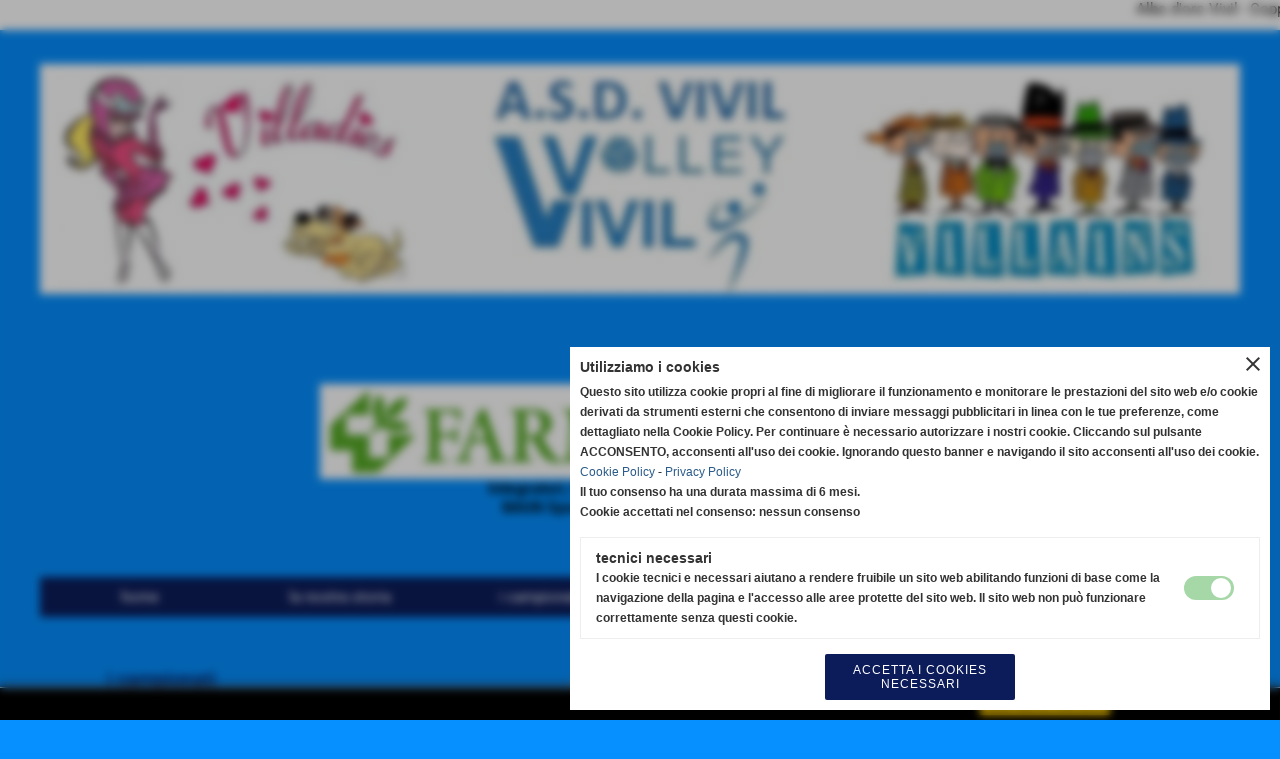

--- FILE ---
content_type: text/html; charset=UTF-8
request_url: https://www.pallavolovivil.it/Asd-Muzzana-VILLADIES-VIVILFIUMICELLO-UNDER13-MISTO-6vs6-1a-fase-Girone-A.htm
body_size: 19823
content:
<!-- T. scheda: 0.003 -->
<!DOCTYPE html>
<html lang="it">
<head>
<title>A.s.d. Muzzana - VILLADIES VIVILFIUMICELLO - UNDER13 MISTO (6vs6) - 1a fase - Girone A</title>
<meta charset="utf-8">
<meta name="description" content="A.s.d. Muzzana - VILLADIES VIVILFIUMICELLOUNDER13 MISTO (6vs6)1a fase - Girone A">
<meta name="keywords" content="Campionati">
<link rel="canonical" href="https://www.pallavolovivil.it/Asd-Muzzana-VILLADIES-VIVILFIUMICELLO-UNDER13-MISTO-6vs6-1a-fase-Girone-A.htm"><meta http-equiv="Content-Security-Policy" content="upgrade-insecure-requests">
<meta property="og:author" content="www.pallavolovivil.it">
<meta property="og:publisher" content="www.sitoper.it">
<meta name="generator" content="www.sitoper.it">
<meta name="robots" content="max-snippet:-1,max-image-preview:standard,max-video-preview:30"><link rel="icon" href="https://www.pallavolovivil.it/foto/grandi/favicon-1.ico" type="image/x-icon">
<link rel="shortcut icon" href="https://www.pallavolovivil.it/foto/grandi/favicon-1.ico" type="image/x-icon">
			
<!-- CODICE HEAD AGGIUNTIVO -->
<!-- Global Site Tag (gtag.js) - Google Analytics -->
<script async src="https://www.googletagmanager.com/gtag/js?id=UA-33898024-1"></script>
<script>
 window.dataLayer = window.dataLayer || [];
 function gtag(){dataLayer.push(arguments);}
 gtag('js', new Date());

 gtag('config', 'UA-33898024-1');
</script>
<!-- FINE CODICE HEAD AGGIUNTIVO -->

<link rel="stylesheet preload" as="style" type="text/css" href="https://www.pallavolovivil.it/fonts/material-icons/material-icons.css">
<link rel="stylesheet preload" as="style" type="text/css" href="https://www.server166.h725.net/fonts/roboto/roboto.css">
	
<link href="https://www.pallavolovivil.it/css_personali/cachestile_ridotta1_larga1_ridotta2_1530.css" rel="stylesheet" type="text/css" media="all">
<meta name="viewport" content="width=device-width, initial-scale=1.0">
<meta name="format-detection" content="telephone=no">

		
<style>

			
	/* sfondo singolo */
	@media all and (min-width: 1000px) {
		body {
		    background-color: #058FFF !important;
		}
	}
</style>
<script src="https://www.pallavolovivil.it/js/jquery.js"></script>
<script src="https://www.pallavolovivil.it/js/datatimepicker/jquery.ui.timepicker.js?v=0.3.2" defer></script>
<link href="https://www.pallavolovivil.it/js/datatimepicker/jquery.ui.timepicker.css?v=0.3.2" rel="stylesheet" type="text/css"/>
<script src="https://www.pallavolovivil.it/js/jquery.ui.core.js"></script>
<script src="https://www.pallavolovivil.it/js/datatimepicker/jquery.ui.datepicker.js" defer></script>
<script src="https://www.pallavolovivil.it/js/datatimepicker/jquery.ui.timepicker-it.js" defer></script>
<script src="https://www.pallavolovivil.it/js/datatimepicker/jquery.ui.datepicker-it.js" defer></script>
<link rel="stylesheet" href="https://www.pallavolovivil.it/js/jquery-ui.css">

<script src="https://www.pallavolovivil.it/js/libvarie.js?lu=19012026095523"></script>
<script src="https://www.pallavolovivil.it/js/cookie/cookie.php?lu=19012026095523" defer></script>
<script src="https://www.pallavolovivil.it/js/defer.php?lu=19012026095523" defer></script>
<script src="https://www.pallavolovivil.it/js/menu.php?lu=19012026095523" defer></script>
<script src="https://www.pallavolovivil.it/js/carrello.php?lu=19012026095523" defer></script>

<link rel="stylesheet preload" as="style" type="text/css" href="https://www.pallavolovivil.it/js/slideshow/slideshow_css.php?lu=19012026095523">
<script src="https://www.pallavolovivil.it/js/slideshow/slideshow_js.php?lu=19012026095523" defer></script>

<link rel="stylesheet preload" as="style" type="text/css" href="https://www.pallavolovivil.it/js/slideshow2.0/slideshow_css.php?lu=19012026095523">
<script src="https://www.pallavolovivil.it/js/slideshow2.0/slideshow_js.php?lu=19012026095523" defer></script>

<link rel="stylesheet preload" as="style" type="text/css" href="https://www.pallavolovivil.it/js/calendario/calendario.css?lu=19012026095523">
<script src="https://www.pallavolovivil.it/js/calendario/calendario.js?lu=19012026095523" defer></script>

<link rel="stylesheet preload" as="style" type="text/css" href="https://www.pallavolovivil.it/js/boxscorrimento/boxscorrimento_css.php">
<script src="https://www.pallavolovivil.it/js/boxscorrimento/boxscorrimento_js.php?lu=19012026095523" defer></script>

<link rel="stylesheet preload" as="style" type="text/css" href="https://www.pallavolovivil.it/lightbox/lightbox_css.php?lu=19012026095523">
<script src="https://www.pallavolovivil.it/lightbox/lightbox.js?lu=19012026095523" defer></script>

<script src="https://www.pallavolovivil.it/js/inviaamico/inviaamico.js?lu=19012026095523" defer></script>

<!--Per rendere il sistema dei video di sfondo funzionante anche su explorer NON ELIMINARE LACIARE COSI-->
<!--[if lt IE 9]>
<script>
document.createElement('video');
</script>
<![endif]-->


<!-- NON SONO UN MODELLO -->	<script>
		var $jQCheckCampoAggiuntivo = jQuery.noConflict();
		
		$jQCheckCampoAggiuntivo(document).ready(function (index){
			
			$jQCheckCampoAggiuntivo("form[id^='moduloOrdine']").submit(function(index) {
				
				var selettore=$jQCheckCampoAggiuntivo(this).attr('id');
				var array=selettore.split('moduloOrdine');
				var trovate2=true;
				var patternemail = new RegExp(/^(("[\w-+\s]+")|([\w-+]+(?:\.[\w-+]+)*)|("[\w-+\s]+")([\w-+]+(?:\.[\w-+]+)*))(@((?:[\w-+]+\.)*\w[\w-+]{0,66})\.([a-z]{2,6}(?:\.[a-z]{2})?)$)|(@\[?((25[0-5]\.|2[0-4][\d]\.|1[\d]{2}\.|[\d]{1,2}\.))((25[0-5]|2[0-4][\d]|1[\d]{2}|[\d]{1,2})\.){2}(25[0-5]|2[0-4][\d]|1[\d]{2}|[\d]{1,2})\]?$)/i);
				var patterndate = new RegExp(/(?:0[1-9]|[12][0-9]|3[01])\/(?:0[1-9]|1[0-2])\/(?:19|20\d{2})/);
				
				$jQCheckCampoAggiuntivo("#moduloOrdine"+array[1]+" div[id^='ordinedatoaggiuntivovis_']").each(function (index, value) { 
					
					if(
						(!$jQCheckCampoAggiuntivo(this).find('input').val() || $jQCheckCampoAggiuntivo(this).find('input').val()=='undefined') && 
						(!$jQCheckCampoAggiuntivo(this).find('select').val() || $jQCheckCampoAggiuntivo(this).find('select').val()=='undefined') && 
						(!$jQCheckCampoAggiuntivo(this).find('textarea').val() || $jQCheckCampoAggiuntivo(this).find('textarea').val()=='undefined')
					)
					{
						trovate2=false;
					}
					else
					{
						//controllo i dati inseriti se email o data
						if($jQCheckCampoAggiuntivo(this).find('input').attr("id"))
						{
							var tipocampo = $jQCheckCampoAggiuntivo(this).find('input').attr("id").split('_');
							if(tipocampo[0]=='campoemail') 
							{
								if(!patternemail.test( $jQCheckCampoAggiuntivo(this).find('input').val() ))
								{
									trovate2=false;
								}								
							}
							else if(tipocampo[0]=='campodata')
							{
								if(!patterndate.test( $jQCheckCampoAggiuntivo(this).find('input').val() ))
								{
									trovate2=false;
								}
							}
						}						
					}													
				});
				
				if(!trovate2)
					{
					$jQCheckCampoAggiuntivo("#moduloOrdine"+array[1]+" #avvisocampiaggiuntivicomprasubito"+array[1]).show();
					return false;
					}
				else
					{
					$jQCheckCampoAggiuntivo("#moduloOrdine"+array[1]+" #avvisocampiaggiuntivicomprasubito"+array[1]).hide();
					}
			});
		});
	</script>
	
		
	
<style>


@media all and (min-width: 1000px) {
	#box45 .tab02 {
		width: 100%;
	}
	
	#box45 .tab01 {
		position: relative;
		overflow: hidden;
	}
}
@media all and (min-width: 1000px) {
	#box47 .tab02 {
		width: 100%;
	}
	
	#box47 .tab01 {
		position: relative;
		overflow: hidden;
	}
}
@media all and (min-width: 1000px) {
	#box82 .tab02 {
		width: 100%;
	}
	
	#box82 .tab01 {
		position: relative;
		overflow: hidden;
	}
}
@media all and (min-width: 1000px) {
	#box86 .tab02 {
		width: 100%;
	}
	
	#box86 .tab01 {
		position: relative;
		overflow: hidden;
	}
}
@media all and (min-width: 1000px) {
	#box90 .tab02 {
		width: 100%;
	}
	
	#box90 .tab01 {
		position: relative;
		overflow: hidden;
	}
}
@media all and (min-width: 1000px) {
	#box136 .tab02 {
		width: 100%;
	}
	
	#box136 .tab01 {
		position: relative;
		overflow: hidden;
	}
}
@media all and (min-width: 1000px) {
	#box137 .tab02 {
		width: 100%;
	}
	
	#box137 .tab01 {
		position: relative;
		overflow: hidden;
	}
}</style>
<!-- foglio stampa -->
<link rel="stylesheet" href="https://www.pallavolovivil.it/css/stampa.css" media="print"> 

<!-- T. intestazionecss: 0.010 -->
	
<script>
var quantiCommentiMostrare=5;

function nuovoCommento(val)
	{
	var varSi="'si'";
	var varNo="'no'";
	
	if(val=='si')
		{
		if($jQCommentiIns("#autenticazione-commento").length)
			{
			$jQCommentiIns("#autenticazione-commento").fadeIn("slow");
			}
		else
			{
				
			
			$jQCommentiIns("#nuovo-commento").fadeIn("slow");
			}
		$jQCommentiIns("#ins-nuovo-commento").html('<a href="javascript:void(0)" onclick="nuovoCommento('+varNo+');" target="_self">nascondi inserisci un nuovo commento</a>');
		 }
	else
		{
		$jQCommentiIns("#autenticazione-commento").fadeOut("slow");
		$jQCommentiIns("#nuovo-commento").fadeOut("slow");
		$jQCommentiIns("#ins-nuovo-commento").html('<a href="javascript:void(0)" onclick="nuovoCommento('+varSi+');" target="_self">inserisci un nuovo commento</a>');
		}
	}

function mostraTutti(val)
	{
	var varSi="'si'";
	var varNo="'no'";

	var quanti=$jQCommentiIns("div[id^='commento']").length;
	
	if(val=="")
		{
		if($jQCommentiIns("#mostratutti").val()!="si")
			{
			if(quanti>quantiCommentiMostrare)
				{
				$jQCommentiIns("div[id^='commento']").css({"display":"none"});

				var i=0;
				while(i<quantiCommentiMostrare)
					{
					$jQCommentiIns("#commento"+(quanti-i)).css({"display":"","padding-top":"10px","padding-bottom":"10px"});
					i++;
					}

				
				//$jQCommentiIns("div[id^='commento']").css({"padding-top":"10px","padding-bottom":"10px"});
				$jQCommentiIns("#txt-mostra").html('ultimi '+quantiCommentiMostrare+' commenti - <a href="javascript:void(0)" onclick="mostraTutti('+varSi+');" target="_self">mostra tutti e '+quanti+' i commenti</a>')
				}
			else
				{
				$jQCommentiIns("#txt-mostra").html("");
				}
			}
		else
			{
			$jQCommentiIns("div[id^='commento']").css({"display":"","padding-top":"10px","padding-bottom":"10px"});
			
			if(quanti>quantiCommentiMostrare)
				{
				$jQCommentiIns("#txt-mostra").html('<a href="javascript:void(0)" onclick="mostraTutti('+varNo+');" target="_self">mostra solo gli ultimi '+quantiCommentiMostrare+' commenti</a>');
				}
			else
				{
				$jQCommentiIns("#txt-mostra").html("");
				}
			}
		}
	else if(val=="no")
		{
		if(quanti>quantiCommentiMostrare)
			{
			$jQCommentiIns("div[id^='commento']").css({"display":"none"});

			var i=0;
			while(i<quantiCommentiMostrare)
				{
				$jQCommentiIns("#commento"+(quanti-i)).css({"display":"","padding-top":"10px","padding-bottom":"10px"});
				i++;
				}


			//$jQCommentiIns("div[id^='commento']").css({"padding-top":"10px","padding-bottom":"10px"});
			$jQCommentiIns("#txt-mostra").html('ultimi '+quantiCommentiMostrare+' commenti - <a href="javascript:void(0)" onclick="javascript: mostraTutti('+varSi+');" target="_self">mostra tutti e '+quanti+' i commenti</a>')
			}
		else
			{
			$jQCommentiIns("#txt-mostra").html("");
			}
		
		$jQCommentiIns("#mostratutti").val("");	
		}
	else if(val=="si")
		{
		$jQCommentiIns("div[id^='commento']").css({"display":"","padding-top":"10px","padding-bottom":"10px"});
		
		if(quanti>quantiCommentiMostrare)
			{
			$jQCommentiIns("#txt-mostra").html('<a href="javascript:void(0)" onclick="mostraTutti('+varNo+');" target="_self">mostra solo gli ultimi '+quantiCommentiMostrare+' commenti</a>');
			}
		else
			{
			$jQCommentiIns("#txt-mostra").html("");
			}
			
			$jQCommentiIns("#mostratutti").val("si");
		}
	}

var $jQCommentiIns = jQuery.noConflict();
$jQCommentiIns(function () {
	//alert("quanti "+quantiCommentiMostrare);

	var varSi="'si'";
	var varNo="'no'";
	
	$jQCommentiIns("#autenticazione-commento").css({"display":"none"});
	$jQCommentiIns("#nuovo-commento").css({"display":"none"});
	$jQCommentiIns("#ins-nuovo-commento").html('<a href="javascript:void(0)" onclick="nuovoCommento('+varSi+');" target="_self">inserisci un nuovo commento</a>');

	$jQCommentiIns("div[id^='commento']").css({"padding-top":"10px","padding-bottom":"10px"});
	
	mostraTutti("");
	
	//funzione di salvataggio
	$jQCommentiIns("#modulocommenti").submit(function(e){
		e.preventDefault();
		var form = $jQCommentiIns(this);
		var post_url = form.attr("action");
		var post_data = converti_ajax(form.serialize());
		
		//salvataggio ajax
		var arraySpecifica = new Array("nome_utente","titolo","testo");
		
		for(var ispec=0; ispec<arraySpecifica.length; ispec++)
			{
			var arrayPostData_2 = new Array();
			var arrayPostData=post_data.split("&");
		
			var valoreSpecifica = fetchAscii($jQCommentiIns("#modulocommenti #"+arraySpecifica[ispec]).val());
			
			for(var pd=0; pd<arrayPostData.length; pd++)
				{
				if(arrayPostData[pd].indexOf(arraySpecifica[ispec]+'=')>=0)
					{
					arrayPostData_2[pd]=arraySpecifica[ispec]+'='+encodeURIComponent(valoreSpecifica);
					}
				else
					{
					arrayPostData_2[pd]=arrayPostData[pd];
					}
				}
			post_data=arrayPostData_2.join('&');
			}
		
		$jQCommentiIns.ajax({
			type: "POST",
			url: post_url, 
			data: post_data,
			success: function(msg) {
				
				$jQCommentiIns("#lista-commenti").html(msg);
				mostraTutti("");
				
				if(!$jQCommentiIns("#errore-nuovo-commento").length)
					{
					nuovoCommento("");
					
					$jQCommentiIns("#nome_utente").val('');
					$jQCommentiIns("#titolo").val('');
					$jQCommentiIns("#testo").val('');
					
					if($jQCommentiIns('input[name="voto"]').length>0)
						{
						$jQCommentiIns('input[name="voto"]').each(function(){
						$jQCommentiIns(this).removeAttr("checked");
						});
						}
					}
				else
					{
					}

			}
		});
	});
	
	//funzione di autenticazione
	$jQCommentiIns("#modulocommenti2").submit(function(e){
		e.preventDefault();
		var form = $jQCommentiIns(this);
		var post_url = form.attr("action");
		var post_data = form.serialize();
		
		$jQCommentiIns.ajax({
			type: "POST",
			url: post_url, 
			data: post_data,
			success: function(response) {
				var res=response.split('*#**#*');
				var data = new Array(res.length);
				
				var i=0;
				while(i<res.length)
					{
					var res2=res[i].split('#*##*#');
					data[""+res2[0]+""]=""+res2[1]+"";
					i++;
					}
				
				$jQCommentiIns("#errore-autenticazione").remove();
				
				if(data.txt_errore!="")
					{
					$jQCommentiIns("#autenticazione-commento").append(data.txt_errore);
					RefreshCaptcha("commenti");
					}
				else if(data.txt_diritti!="")
					{
					$jQCommentiIns("#autenticazione-commento").html(data.txt_diritti);
					RefreshCaptcha("commenti");
					}
				
				if($jQCommentiIns("#errore-autenticazione").length==0)
					{
					$jQCommentiIns("#nome_utente").val(data.login_utente);
					$jQCommentiIns("#login_utente").html(data.login_utente);
					
					$jQCommentiIns("#autenticazione-commento").remove();
					$jQCommentiIns("#nuovo-commento").fadeIn("slow");
					}
			}
		});
	});
});

</script>

<meta property="og:title" content="A.s.d. Muzzana - VILLADIES VIVILFIUMICELLO - UNDER13 MISTO (6vs6) - 1a fase - Girone A" />
<meta property="og:type" content="article" />
<meta property="og:url" content="https://www.pallavolovivil.it/Asd-Muzzana-VILLADIES-VIVILFIUMICELLO-UNDER13-MISTO-6vs6-1a-fase-Girone-A.htm" />
<meta property="og:description" content="A.s.d. Muzzana - VILLADIES VIVILFIUMICELLOUNDER13 MISTO (6vs6)1a fase - Girone A" />

<meta name="twitter:creator" content="@pallavolovivil.it" />
<meta name="twitter:site" content="@pallavolovivil.it">
<meta name="twitter:title" content="A.s.d. Muzzana - VILLADIES VIVILFIUMICELLO - UNDER13 MISTO (6vs6) - 1a fase - Girone A">
<meta name="twitter:description" content="A.s.d. Muzzana - VILLADIES VIVILFIUMICELLOUNDER13 MISTO (6vs6)1a fase - Girone A">
<meta name="twitter:domain" content="www.pallavolovivil.it"></head>
<body id="eventi-scheda-1459" class="">
	<a href="#contenuto-main" class="skip-link">Salta al contenuto principale</a>
<!-- inizio oggetti liberi body --><!-- fine oggetti liberi body -->		<div class="sopra-testa"><p><marquee bgcolor="#FFFFFF" scrolldelay="30" scrollamount="3" height="30">Albo d'oro Vivil - Coppa Triveneto Femminile (2011); Coppa Regione Femminile (2011, 2015); Campionato Regionale Femminile Assoluto (2015); Campionato Regionale Femminile Regular Season (2003, 2011); Coppa Regione Maschile (1995, 1998, 2001, 2003, 2020); Campionato Regionale Maschile assoluto (2003, 2013); Campionato Regionale Maschile Regular Season (2012); Campionato Udine Under 18 femminile (2015, 2025); Campionato Udine Under 16 femminile (2015, 2019, 2023); Campionato Udine Under 14 femminile (2019, 2022, 2023, 2024, 2025); Campionato Regionale Under 14 Maschile (2011, 2012); Campionato Regionale Under 13 maschile (2010); Trofeo Volley S3 3vs3 Misto II Livello (2024); Volley S3 I Livello, II Livello misto e femminile Udine (2025) </marquee></p></div>
		
	<div id="sfondo-sito">
		<div id="data-ora">19 Gennaio 2026</div>
		
	<div id="accessoriofisso01"></div><div id="accessoriofisso02"></div><div id="accessorio-iniziosito"></div>
	<header id="testa" role="banner">
	    <div id="testa-interna"><!-- inizio oggetti liberi testa -->
<!-- fine oggetti liberi testa --><!-- no cache -->
<div class="box-generico ridotto "  id="box65">    
    <div class="boxContenuto">
		<div class="tab01">
		
			<!-- tab01 corpo -->
			<div class="tab01-corpo"><div class="contenitore-tab02">
			<div class="tab02 tab-nudo"><div class="tab02-area-foto"><div class="immagine align-center"><span class="nascosto">[</span><a href="https://www.pallavolovivil.it" title="https://www.pallavolovivil.it"><img src="/foto/grandi/banner-vivil-2025b.jpg" sizes="(min-width: 1200px) 1200px, 100vw" srcset="/foto/grandi/banner-vivil-2025b.jpg 1200w" alt="banner vivil" width="1200" height="230"></a><span class="nascosto">]</span>
				<input name="w_immagine_box" id="w_immagine_box_spec_65_1" type="hidden" value="1200">
				<input name="h_immagine_box" id="h_immagine_box_spec_65_1" type="hidden" value="230">
				</div></div>
				</div></div>	
			</div>
		</div>  
    	</div>
</div><!-- T. box 65: 0.002 -->
			<div class="contenitoreBox" id="contenitoreBox119">
				<div class="contenitoreBoxContenuto"><div class="contenitoreBoxColonna"></div><div class="contenitoreBoxColonna"><!-- no cache -->
<div class="box-generico ridotto "  id="box121">    
    <div class="boxContenuto">
		<div class="tab01">
		
			<!-- tab01 corpo -->
			<div class="tab01-corpo"><div class="contenitore-tab02">
			<div class="tab02">	
				
				<!-- tab02 corpo -->
				<div class="tab02-corpo">
						<div class="tab02-area-foto"><div class="immagine align-center"><span class="nascosto">[</span><a href="https://www.farmaderbe.it" title="https://www.farmaderbe.it"><img src="/foto/grandi/farmaderbe2023-4-1-2.jpg" sizes="(min-width: 1000px) 1000px, 100vw" srcset="/foto/piccole/farmaderbe2023-4-1-2.jpg 100w, /foto/grandi/farmaderbe2023-4-1-2.jpg 1000w" alt="Farmaderbe" width="1000" height="149"></a><span class="nascosto">]</span>
				<input name="w_immagine_box" id="w_immagine_box_spec_121_1" type="hidden" value="1000">
				<input name="h_immagine_box" id="h_immagine_box_spec_121_1" type="hidden" value="149">
				</div></div><div class="tab02-area-testo"><div style="text-align: center;"><strong><font face="Arial"></font></strong></div><span style="font-size: 16px;"><font color="#009f00"><div style="text-align: center;"><strong><font face="Arial"></font></strong></div><a href="https://www.farmaderbe.it/" target="_blank"><div style="text-align: center;"><strong><font face="Arial">Integratori, fitoterapia, bellezza e cosmesi </font></strong></div><div style="text-align: center;"><strong><font face="Arial">MAIN Sponsor ASD PALLAVOLO VIVIL</font></strong></div></a><div style="text-align: center;"><strong><font face="Arial"></font></strong></div></font></span><div style="text-align: center;"><strong><font face="Arial"></font></strong></div></div>
				</div>
				</div></div>	
			</div>
		</div>  
    	</div>
</div><!-- T. box 121: 0.002 --></div><div class="contenitoreBoxColonna"></div>
	            </div>
			</div><!-- T. contenitore 119: 0.002 --><!-- no cache --><!-- menu: 1 | eredita: no | chi eredita:  | tipo: orizzontale -->
	<div id="ancora-menu-orizzontale1-49"></div>
	<nav class="menu-orizzontale" id="menu-orizzontale1-49" style="z-index: 99" data-tipoMenu="orizzontale">
		<div class="menu-orizzontale-riga">
			<ul><li class="menu-orizzontale-tasto">
	<a href="https://www.pallavolovivil.it/" title="home" data-urlPulsante="" data-moduloPulsante="homepage">home</a>
</li><li class="menu-orizzontale-tasto">
	<a href="la-nostra-storia.htm" title="la nostra storia" data-urlPulsante="pagine.php?pagina=2" data-moduloPulsante="pagine_aggiuntive">la nostra storia</a>
</li><li class="menu-orizzontale-tasto">
	<a href="i-campionati.htm" title="i campionati" data-urlPulsante="categorie.php?modulo_attuale=campionati_squadre" data-moduloPulsante="campionati_squadre">i campionati</a>
</li><li class="menu-orizzontale-tasto">
	<a href="https://www.pallavolovivil.it/Attivitampagrave-giovanile.htm" title="Attivit&agrave; giovanile" data-urlPulsante="Attivitampagrave-giovanile.htm" data-moduloPulsante="pagine_aggiuntive">attivit&agrave; giovanile</a>
</li><li class="menu-orizzontale-tasto">
	<a href="ASDP-Polisportiva-Pallavolo-Vivil.htm" title="ASDP Polisportiva Pallavolo Vivil" data-urlPulsante="pagine.php?pagina=3" data-moduloPulsante="pagine_aggiuntive">dove siamo</a>
</li><li class="menu-orizzontale-tasto">
	<a href="https://www.pallavolovivil.it/contatti.htm" title="contatti" data-urlPulsante="contatti.htm" data-moduloPulsante="">contatti</a>
</li>
				</ul>
			</div>
		</nav><!-- T. menu 49 parziale1: 0.000 | parziale2: 0.002 --><!-- T. menu 49: 0.002 -->		
	    <!-- CHIUSURA DI testa-interna -->
		</div>
	<!-- CHIUSURA DI testa -->
	</header>
	
	<div id="accessorio-iniziocontenuti"></div>		<div id="corpo-contenitore">
			<div id="corpo-contenuto-paginainterna">
				
				<div id="menu"><!-- no cache -->
			 <!--  INIZIO MENU CAMPIONATI  -->
			 <div class="mv-campionati mv-scatola">
	
			 <div class="mv-testa">i campionati</div>						
			 <div class="mv-corpo"><div class="mv-link01-testa"></div>
						 <div class="mv-link01-corpo"><span class="nascosto">[</span><a href="serie-c-femminile-9.htm" title="SERIE C Femminile">SERIE C Femminile</a><span class="nascosto">]</span></div>
						 <div class="mv-link01-piede"></div><div class="mv-link01-testa"></div>
						 <div class="mv-link01-corpo"><span class="nascosto">[</span><a href="coppa-regione-femminile-2.htm" title="COPPA REGIONE Femminile">COPPA REGIONE Femminile</a><span class="nascosto">]</span></div>
						 <div class="mv-link01-piede"></div><div class="mv-link01-testa"></div>
						 <div class="mv-link01-corpo"><span class="nascosto">[</span><a href="prima-divisione-femminile-1.htm" title="PRIMA DIVISIONE Femminile">PRIMA DIVISIONE Femminile</a><span class="nascosto">]</span></div>
						 <div class="mv-link01-piede"></div><div class="mv-link01-testa"></div>
						 <div class="mv-link01-corpo"><span class="nascosto">[</span><a href="seconda-divisione-femminile-4.htm" title="SECONDA DIVISIONE Femminile">SECONDA DIVISIONE Femminile</a><span class="nascosto">]</span></div>
						 <div class="mv-link01-piede"></div><div class="mv-link01-testa"></div>
						 <div class="mv-link01-corpo"><span class="nascosto">[</span><a href="under-18-femminile-18.htm" title="UNDER 18 Femminile">UNDER 18 Femminile</a><span class="nascosto">]</span></div>
						 <div class="mv-link01-piede"></div><div class="mv-link01-testa"></div>
						 <div class="mv-link01-corpo"><span class="nascosto">[</span><a href="under-16-femminile-33.htm" title="UNDER 16 Femminile">UNDER 16 Femminile</a><span class="nascosto">]</span></div>
						 <div class="mv-link01-piede"></div><div class="mv-link01-testa"></div>
						 <div class="mv-link01-corpo"><span class="nascosto">[</span><a href="under-14-femminile-30.htm" title="UNDER 14 Femminile">UNDER 14 Femminile</a><span class="nascosto">]</span></div>
						 <div class="mv-link01-piede"></div><div class="mv-link01-testa"></div>
						 <div class="mv-link01-corpo"><span class="nascosto">[</span><a href="under-13-femminile-13.htm" title="UNDER 13 Femminile">UNDER 13 Femminile</a><span class="nascosto">]</span></div>
						 <div class="mv-link01-piede"></div><div class="mv-link01-testa"></div>
						 <div class="mv-link01-corpo"><span class="nascosto">[</span><a href="under-12-misto-4.htm" title="UNDER 12 Misto">UNDER 12 Misto</a><span class="nascosto">]</span></div>
						 <div class="mv-link01-piede"></div><div class="mv-link01-testa"></div>
						 <div class="mv-link01-corpo"><span class="nascosto">[</span><a href="s3-minivolley-9.htm" title="S3 - Minivolley">S3 - Minivolley</a><span class="nascosto">]</span></div>
						 <div class="mv-link01-piede"></div></div>
			 <div class="mv-piede"></div>
			 </div>
			 <!--  FINE MENU CAMPIONATI  --><!-- T. menu 2: 0.003 --><!-- no cache --><!-- menu: 3 | eredita: no | chi eredita:  | tipo: verticale -->
<nav id="menu-verticale-nav3-4" class="menu-verticale-box mv-scatola" data-tipoMenu="verticale">
	<div class="mv-testa">menu</div>
	<div class="mv-corpo">
				<div class="mv-link01-corpo">
					<a href="news.htm" title="news" data-urlPulsante="categorie.php?modulo_attuale=news" data-moduloPulsante="news">news</a>
				</div>
				<div class="mv-link01-corpo">
					<a href="i-campionati.htm" title="i campionati" data-urlPulsante="categorie.php?modulo_attuale=campionati_squadre" data-moduloPulsante="campionati_squadre">i campionati</a>
				</div>
				<div class="mv-link01-corpo">
					<a href="https://www.pallavolovivil.it/Attivitampagrave-giovanile.htm" title="Attivit&agrave; giovanile" data-urlPulsante="Attivitampagrave-giovanile.htm" data-moduloPulsante="pagine_aggiuntive">attivit&agrave; giovanile</a>
				</div>
				<div class="mv-link01-corpo">
					<a href="le-squadre.htm" title="le squadre" data-urlPulsante="categorie.php?modulo_attuale=squadre" data-moduloPulsante="squadre">le squadre</a>
				</div>
				<div class="mv-link01-corpo">
					<a href="gli-atleti.htm" title="gli atleti" data-urlPulsante="categorie.php?modulo_attuale=atleti" data-moduloPulsante="atleti">gli atleti</a>
				</div>
				<div class="mv-link01-corpo">
					<a href="staff-tecnico-1.htm" title="staff tecnico" data-urlPulsante="categorie.php?modulo_attuale=staff_tecnico" data-moduloPulsante="staff_tecnico">staff tecnico</a>
				</div>
				<div class="mv-link01-corpo">
					<a href="foto-gallery.htm" title="foto gallery" data-urlPulsante="categorie.php?modulo_attuale=fotogallery" data-moduloPulsante="fotogallery">foto gallery</a>
				</div>
				<div class="mv-link01-corpo">
					<a href="area-video.htm" title="area video" data-urlPulsante="categorie.php?modulo_attuale=area_video" data-moduloPulsante="area_video">area video</a>
				</div>
				<div class="mv-link01-corpo">
					<a href="gli-sponsor.htm" title="gli sponsor" data-urlPulsante="categorie.php?modulo_attuale=sponsor" data-moduloPulsante="sponsor">gli sponsor</a>
				</div>
				<div class="mv-link01-corpo">
					<a href="i-campi-di-gioco.htm" title="i campi di gioco" data-urlPulsante="categorie.php?modulo_attuale=campi_di_gioco" data-moduloPulsante="campi_di_gioco">i campi di gioco</a>
				</div>
				<div class="mv-link01-corpo">
					<a href="https://www.pallavolovivil.it/categorie.php?categoria=20" title="le interviste" data-urlPulsante="categorie.php?categoria=20" data-moduloPulsante="interviste">le interviste</a>
				</div>
				<div class="mv-link01-corpo">
					<a href="archiviazione.php" title="archivio stagioni" data-urlPulsante="archiviazione.php" data-moduloPulsante="archiviazione">archivio stagioni</a>
				</div>
				<div class="mv-link01-corpo">
					<a href="i-links.htm" title="i links" data-urlPulsante="categorie.php?modulo_attuale=links" data-moduloPulsante="links">i links</a>
				</div>
				<div class="mv-link01-corpo">
					<a href="newsletter.php" rel="nofollow" title="newsletter" data-urlPulsante="newsletter.php" data-moduloPulsante="newsletter">newsletter</a>
				</div>
				<div class="mv-link01-corpo">
					<a href="autenticazione_1.php" rel="nofollow" title="area privata" data-urlPulsante="autenticazione_1.php" data-moduloPulsante="area_privata">area privata</a>
				</div>
				<div class="mv-link01-corpo">
					<a href="documenti.htm" title="documenti" data-urlPulsante="categorie.php?modulo_attuale=documenti" data-moduloPulsante="documenti">documenti</a>
				</div>
				<div class="mv-link01-corpo">
					<a href="https://www.pallavolovivil.it/trasparenza.htm" title="Amministrazione trasparente" data-urlPulsante="trasparenza.htm" data-moduloPulsante="">trasparenza</a>
				</div>
				<div class="mv-link01-corpo">
					<a href="mappa.php" title="mappa del sito " data-urlPulsante="mappa.php" data-moduloPulsante="mappa_sito">mappa del sito </a>
				</div>
	</div>
</nav><!-- T. menu 4 parziale1: 0.000 | parziale2: 0.005 --><!-- T. menu 4: 0.005 --><!-- no cache --><!-- menu: 22 | eredita: no | chi eredita:  | tipo: verticale -->
<nav id="menu-verticale-nav22-7" class="menu-verticale-box mv-scatola" data-tipoMenu="verticale">
	<div class="mv-testa">documenti</div>
	<div class="mv-corpo">
		<div class="mv-cerca-corpo">	
			<form action="categorie.php" method="get" name="ricerca_documenti">
				<div>
					<input name="parola_cerca" id="parola_cercadocumenti" type="text" placeholder="cerca" autocomplete="off">				
					<input name="modulo_attuale" id="modulo_attualedocumenti" value="documenti" type="hidden">
					<input name="azione" id="azionedocumenti" value="cercaspec" type="hidden">
					<input name="tipo" id="tipodocumenti" value="parola" type="hidden">				
					<input name="submit" type="submit" value="search" class="submit-cerca notranslate" title="cerca">
				</div>
			</form>		
		</div>
				<div class="mv-link01-corpo">
					<a href="iscrizioni-attivita-giovanile.htm" title="Iscrizioni Attivit&agrave; giovanile" data-urlPulsante="categorie.php?categoria=141" data-moduloPulsante="documenti">Iscrizioni Attivit&agrave; giovanile</a><span class="mv-link-piu notranslate" data-apri="add" data-chiudi="remove">add</span>
				</div>
			<div class="mv-link-sottotasti" style="display: none;">
				<div class="mv-oggetto-corpo">
					<a href="modalita-iscrizione-vivil-2025-2026.htm" title="Modalit&agrave; Iscrizione Vivil 2025/2026" data-urlPulsante="documenti_scheda.php?iddocumento=16" data-moduloPulsante="documenti">Modalit&agrave; Iscrizione Vivil 2025/2026</a>
				</div>
				<div class="mv-oggetto-corpo">
					<a href="regolamento-vivil-2025-2026.htm" title="Regolamento Vivil 2025/2026" data-urlPulsante="documenti_scheda.php?iddocumento=19" data-moduloPulsante="documenti">Regolamento Vivil 2025/2026</a>
				</div>
				<div class="mv-oggetto-corpo">
					<a href="app-golee-caricamento-di-documenti.htm" title="App Golee: caricamento di documenti" data-urlPulsante="documenti_scheda.php?iddocumento=25" data-moduloPulsante="documenti">App Golee: caricamento di documenti</a>
				</div>
			</div>
				<div class="mv-link01-corpo">
					<a href="20152016.htm" title="20152016" data-urlPulsante="categorie.php?categoria=114" data-moduloPulsante="documenti">Documenti FIPAV</a><span class="mv-link-piu notranslate" data-apri="add" data-chiudi="remove">add</span>
				</div>
			<div class="mv-link-sottotasti" style="display: none;">
				<div class="mv-oggetto-corpo">
					<a href="la-guida-pratica-dei-campionati-2025-2026.htm" title="La Guida Pratica dei Campionati 2025/2026" data-urlPulsante="documenti_scheda.php?iddocumento=20" data-moduloPulsante="documenti">La Guida Pratica dei Campionati 2025/2026</a>
				</div>
				<div class="mv-oggetto-corpo">
					<a href="indizione-dei-campionati-regionali-fvg-2025-2026.htm" title="Indizione dei campionati regionali FVG 2025/2026" data-urlPulsante="documenti_scheda.php?iddocumento=23" data-moduloPulsante="documenti">Indizione dei campionati regionali FVG 2025/2026</a>
				</div>
				<div class="mv-oggetto-corpo">
					<a href="indizione-dei-campionati-territoriali-udine-2025-2026.htm" title="Indizione dei campionati territoriali Udine 2025/2026" data-urlPulsante="documenti_scheda.php?iddocumento=24" data-moduloPulsante="documenti"> Indizione dei campionati territoriali Udine 2025/2026</a>
				</div>
			</div>
				<div class="mv-link01-corpo">
					<a href="Direttiva-Privacy-e-cookie.htm" title="Direttiva Privacy e cookie" data-urlPulsante="categorie.php?categoria=130" data-moduloPulsante="documenti">Direttiva Privacy e cookie</a><span class="mv-link-piu notranslate" data-apri="add" data-chiudi="remove">add</span>
				</div>
			<div class="mv-link-sottotasti" style="display: none;">
				<div class="mv-oggetto-corpo">
					<a href="Direttiva-Privacy-e-Regolamento-GDPR-N-6792016.htm" title="Direttiva Privacy e Regolamento GDPR N&deg; 679/2016" data-urlPulsante="documenti_scheda.php?iddocumento=14" data-moduloPulsante="documenti">Direttiva Privacy e Regolamento GDPR N&deg; 679/2016</a>
				</div>
				<div class="mv-oggetto-corpo">
					<a href="Informativa-Cookies.htm" title="Informativa Cookies" data-urlPulsante="documenti_scheda.php?iddocumento=15" data-moduloPulsante="documenti">Informativa Cookies</a>
				</div>
			</div>
	</div>
</nav><!-- T. menu 7 parziale1: 0.000 | parziale2: 0.005 --><!-- T. menu 7: 0.005 --><!-- no cache -->
<div class="box-links ridotto "  id="box11">    
    <div class="boxContenuto">
		<div class="tab01">
			<!-- tab01 testa -->
			<header class="tab01-testa">
				<div class="titolo">
					i links
				</div>
			</header>
		
			<!-- tab01 corpo -->
			<div class="tab01-corpo"><div class="contenitore-tab02">
			<div class="tab02 tab-nudo"><div class="tab02-area-foto"><div class="immagine align-center"><span class="nascosto">[</span><a href="http://www.federvolley.it" title="Federazione Italiana Pallavolo aperto in una nuova finestra" target="_blank"><img src="/foto/grandi/logo-azzurro-2025a.jpg" sizes="(min-width: 225px) 225px, 100vw" srcset="/foto/piccole/logo-azzurro-2025a.jpg 150w, /foto/grandi/logo-azzurro-2025a.jpg 225w" alt="logo nuovo fipav 2025" width="225" height="236"></a><span class="nascosto">]</span>
				<input name="w_immagine_box" id="w_immagine_box_spec_11_6" type="hidden" value="225">
				<input name="h_immagine_box" id="h_immagine_box_spec_11_6" type="hidden" value="236">
				</div></div>
				</div></div><div class="contenitore-tab02">
			<div class="tab02 tab-nudo"><div class="tab02-area-foto"><div class="immagine align-center"><span class="nascosto">[</span><a href="http://www.fipavfvg.it" title="Fipav Comitato Regionale FVG aperto in una nuova finestra" target="_blank"><img src="/foto/grandi/fipavfvg.png" sizes="(min-width: 225px) 225px, 100vw" srcset="/foto/piccole/fipavfvg.png 150w, /foto/grandi/fipavfvg.png 225w" alt="" width="225" height="225"></a><span class="nascosto">]</span>
				<input name="w_immagine_box" id="w_immagine_box_spec_11_9" type="hidden" value="225">
				<input name="h_immagine_box" id="h_immagine_box_spec_11_9" type="hidden" value="225">
				</div></div>
				</div></div><div class="contenitore-tab02">
			<div class="tab02 tab-nudo"><div class="tab02-area-testo"><div class="home-links-nofoto"><span class="nascosto">[</span><a href="http://udine.federvolley.it/home-page" title="collegamento al link  http://udine.federvolley.it/home-page" target="_blank"><strong>Fipav Comitato Territoriale Udine</strong></a><span class="nascosto">]</span></div></div>
				</div></div>	
			</div>
			
		<!-- tab01 piede -->
		<footer class="tab01-piede">
			<div class="continua">
				<span class="nascosto">[</span>
					<a href="i-links.htm" title="elenco completo">elenco completo</a>					
				<span class="nascosto">]</span>
			</div>
		</footer>
		</div>  
    	</div>
</div><!-- T. box 11: 0.006 --><!-- no cache -->
<div class="box-generico ridotto "  id="box15">    
    <div class="boxContenuto">
		<div class="tab01 tab-nudo"><div class="contenitore-tab02">
			<div class="tab02">	
				
				<!-- tab02 corpo -->
				<div class="tab02-corpo">
						<div class="tab02-area-foto"><div class="immagine align-center"><span class="nascosto">[</span><a href="https://www.comune.fiumicellovillavicentina.ud.it" title="https://www.comune.fiumicellovillavicentina.ud.it aperto in una nuova finestra" target="_blank"><img src="/foto/grandi/logo300x300.png" sizes="(min-width: 300px) 300px, 100vw" srcset="/foto/grandi/logo300x300.png 300w" alt="Stemma Fiumicello Villa Vicentina" width="300" height="300"></a><span class="nascosto">]</span>
				<input name="w_immagine_box" id="w_immagine_box_spec_15_1" type="hidden" value="300">
				<input name="h_immagine_box" id="h_immagine_box_spec_15_1" type="hidden" value="300">
				</div></div><div class="tab02-area-testo"><div style="text-align: center;"><strong></strong></div><a href="http://www.comune.fiumicellovillavicentina.ud.it/" target="_blank"><div style="text-align: center;"><strong>COMUNE </strong></div><div style="text-align: center;"><strong>FIUMICELLO VILLA VICENTINA</strong></div></a><div style="text-align: center;"><strong></strong></div></div>
				</div>
				</div></div>
		</div>  
    	</div>
</div><!-- T. box 15: 0.002 --><!-- no cache -->
<div class="box-generico ridotto "  id="box21">    
    <div class="boxContenuto">
		<div class="tab01 tab-nudo"><div class="contenitore-tab02">
			<div class="tab02 tab-nudo"><div class="tab02-area-foto"><div class="immagine align-center"><span class="nascosto">[</span><a href="http://www.regione.fvg.it/rafvg/cms/RAFVG/" title="http://www.regione.fvg.it/rafvg/cms/RAFVG/ aperto in una nuova finestra" target="_blank"><img src="/foto/grandi/963932192regione_fvg.jpg" sizes="(min-width: 216px) 216px, 100vw" srcset="/foto/grandi/963932192regione_fvg.jpg 216w" alt="" width="216" height="54"></a><span class="nascosto">]</span>
				<input name="w_immagine_box" id="w_immagine_box_spec_21_1" type="hidden" value="216">
				<input name="h_immagine_box" id="h_immagine_box_spec_21_1" type="hidden" value="54">
				</div></div>
				</div></div>
		</div>  
    	</div>
</div><!-- T. box 21: 0.002 --><!-- no cache -->
<div class="box-contatore-visite ridotto "  id="box23">    
    <div class="boxContenuto">
		<div class="tab01">
			<!-- tab01 testa -->
			<header class="tab01-testa">
				<div class="titolo">
					statistiche
				</div>
			</header>
		
			<!-- tab01 corpo -->
			<div class="tab01-corpo">
				<div class="tab02 tab-nudo">
					<div class="tab02-corpo">
						
						<div class="align-center">
							<div>totale visite</div>
							<div style="font-size: 18px;"><strong>1839936</strong></div>
						</div>
						<BR>
						<div class="align-center">
							<div>utenti online</div>
							<div style="font-size: 18px;"><strong>0</strong></div>
						</div>
						<BR>
						<div class="align-center">
							<div>sei il visitatore numero</div>
							<div style="font-size: 18px;"><strong>361301</strong></div>
						</div>
						<BR>
					</div>
				</div>	
			</div>
		</div>  
    	</div>
</div><!-- T. box 23: 0.005 --></div>				<div id="contenuti" class="eventi-scheda scheda">
				
				<main class="pag00" id="contenuto-main" role="main">
										<div class="pag00-testa">
								<div class="titolo">eventi</div><div class="sottotitolo"><span class="nascosto">percorso: </span><a href="https://www.pallavolovivil.it/" title="torna a Home">Home</a> &gt; <a href="eventi.htm" title="torna a eventi">eventi</a> &gt; <a href="Campionati.htm" title="torna a Campionati">Campionati</a></div>					</div> 
											<div class="pag00-corpo">
																
								<!-- pag01 - contenuti -->
								<article class="pag01">
									
								<header class="pag01-testa"><div class="titolo"><h1>A.s.d. Muzzana - VILLADIES VIVILFIUMICELLO - UNDER13 MISTO (6vs6) - 1a fase - Girone A</h1></div><div class="sottotitolo"><span class="sottotitolo-data">02-03-2020</span><span class="sottotitolo-categorie"> - <span class="categorianome"><a href="Campionati.htm" title="Campionati">Campionati</a></span></span></div>
								</header>									<div class="pag01-corpo">
											<div class="float-left struttura-immagine-sx">
	<div class="calendario-data-evento-box">
		<div class="calendario-data-evento">
			<div class="calendario-data-evento-testa">Lun</div>
			<div class="calendario-data-evento-corpo">2</div>
			<div class="calendario-data-evento-piede">Mar 2020</div>
		</div>
	</div></div><div class="span-classe-testo testo"><div>orario: <strong>18:30</strong></div><div>dove: <strong>Muzzana - Palestra Comunale</strong></div><BR>A.s.d. Muzzana - VILLADIES VIVILFIUMICELLO<BR><strong>UNDER13 MISTO (6vs6)</strong><BR>1a fase - Girone A<BR></div><div class="commenti">
<a name="commenti"></a>
<div id="area-commenti"><div id="txt-mostra"></div><div id="lista-commenti"></div>
		<div id="autenticazione-commento" class="box-commento autenticazione">

			<form action="autenticazione_ajax.php" method="post" name="modulocommenti2" id="modulocommenti2">
				
				<label for="username_log" class="nascosto">nome utente</label>
				<input name="username_log" type="text" id="username_log" placeholder="nome utente" autocomplete="username"> 
				
				<label for="password_log" class="nascosto">password</label>
				<span style="position: relative;"><input name="password_log" type="password" id="password_log" placeholder="password" autocomplete="current-password"><span class="viewPassword">visibility</span></span>
				
		<div id="formcaptchaContenitore_commenti">
		<div class="formcaptcha">
			<div class="bold">
				<label for="fcptcommenti">codice di protezione</label>
			</div>
			<div class="contenitoreCaptcha">
				<img src="https://www.pallavolovivil.it/captcha.php?par_fcpt=commenti&tmp=1768815494" alt="generic image" style="">
				<span class="refreshCaptcha" id="refreshCaptcha_commenti">refresh</span>
			</div>
			<BR>
 			<input type="text" name="fcptcommenti" id="fcptcommenti" value="" placeholder="inserisci il codice" style="width: 200px; margin-top: 10px;">
 			<input type="hidden" name="par_fcpt" value="commenti">
		</div></div>
				<div class="pulsante">
					<input type="submit" name="Submit" value="Autenticazione" class="bottone bottone-g bottone-submit">
					<input name="code" type="hidden" value="commenti">
				</div>
				<div class="form-autenticazione-link">
					<div class="form-autenticazione-link-registrati"><a href="registrazione.php" title="Registrati" rel="nofollow">Registrati</a></div>
					<div class="form-autenticazione-link-recuperapassword"><a href="password_forgot.php" title="Password dimenticata" rel="nofollow">Password dimenticata</a></div>
				</div>
			</form>
		</div>
		<div id="nuovo-commento" class="box-commento">
			<form action="commenti_invia2.php" method="post" name="modulocommenti" id="modulocommenti"><div>
						<strong>Nickname</strong>
					</div>
					<div>
						<div id="login_utente"></div><input type="hidden" name="nome_utente" id="nome_utente" value=""></div><BR><div>
					<label for="titolo"><strong>titolo</strong></label>
				</div>
				<div>
					<input name="titolo" id="titolo" type="text" value="" style="width: 99%;" autocomplete="off"></div><BR><div>
					<label for="testo"><strong>testo</strong></label>
				</div>
				<div>
					<textarea name="testo" id="testo" rows="5" style="width: 99%;" autocomplete="off"></textarea>
				</div>
				<div class="pulsante">
					<input name="request_uri" type="hidden" value="/Asd-Muzzana-VILLADIES-VIVILFIUMICELLO-UNDER13-MISTO-6vs6-1a-fase-Girone-A.htm">
					<input type="hidden" name="modulo" value="eventi">
					<input type="hidden" name="spec" value="1459">
					<input type="hidden" name="azione" value="invia">
					<input type="submit" name="submit" value="Inserisci" class="bottone bottone-g bottone-submit">
				</div>
				
						<input name="mostratutti" id="mostratutti" type="hidden" value="">
					</form>
				</div><div id="ins-nuovo-commento"></div></div></div><div class="link-accessori">
	<span class="nascosto">[</span><span title="invia a un amico" class="pul_invia_amico" data-modulo="eventi" data-specifica="1459"><img src="/img/share-email.png" alt="icona per inviare a un amico"></span><span class="nascosto">]</span> <span class="nascosto">[</span><a href="eventi_scheda_stampa.php?idevento=1459" title="stampa" rel="nofollow"><img src="/img/share-stampante.png" alt="icona per stampare"></a><span class="nascosto">]</span> 
<span class="nascosto">[</span><span title="condividi su Facebook" onclick="shareFacebook('https://www.pallavolovivil.it/Asd-Muzzana-VILLADIES-VIVILFIUMICELLO-UNDER13-MISTO-6vs6-1a-fase-Girone-A.htm','A.s.d.+Muzzana+-+VILLADIES+VIVILFIUMICELLO+-+UNDER13+MISTO+%286vs6%29+-+1a+fase+-+Girone+A');" style="cursor: pointer;"><img src="/img/share-facebook.png" alt="icona di Facebook"></span><span class="nascosto">]</span> 
<span class="nascosto">[</span><span title="condividi su Twitter" onclick="shareTwitter('https://www.pallavolovivil.it/Asd-Muzzana-VILLADIES-VIVILFIUMICELLO-UNDER13-MISTO-6vs6-1a-fase-Girone-A.htm','A.s.d.+Muzzana+-+VILLADIES+VIVILFIUMICELLO+-+UNDER13+MISTO+%286vs6%29+-+1a+fase+-+Girone+A');" style="cursor: pointer;"><img src="/img/share-x.png" alt="icona di Twitter"></span><span class="nascosto">]</span> </div>									</div> 	
																	</article>
								<!-- FINE pag01 - contenuti -->								
								<div class="box-paginazione">
												<div class="float-left" style="width: 33%"><a href="Astra-Mobili-Metallici-VILLADIES-VIVILFIUMICELLO-SERIE-D-FEMMINILE-Girone-Unico.htm" title="scheda precedente: Astra Mobili Metallici - VILLADIES VIVILFIUMICELLO - SERIE D FEMMINILE - Girone Unico">&lt;&lt; precedente</a></div>
										  <div class="float-left visibilita-solo-pc align-center" style="width: 33%">&nbsp;
										  </div>
										  <div class="float-right align-right" style="width: 33%"><a href="VIVILVOLLEY-Horizon-Ew-Energy-UNDER12-MISTO-6vs6-2a-fase-Girone-G.htm" title="scheda successiva: VIVILVOLLEY - Horizon Ew Energy - UNDER12 MISTO (6vs6) - 2a fase - Girone G">successivo &gt;&gt;</a></div><div class="clear-left clear-right"></div></div>					</div>					
				    				</main>	
		    <!-- FINE ZONA DEI CONTENUTI -->
		    </div>
		    <div id="colonna-home"><!-- no cache -->
<div class="box-eventi ridotto "  id="box3">    
    <div class="boxContenuto">
		<div class="tab01">
			<!-- tab01 testa -->
			<header class="tab01-testa">
				<div class="titolo">
					eventi
				</div>
			</header>
		
			<!-- tab01 corpo -->
			<div class="tab01-corpo">
				<div class="tab02 tab-nudo">
					<div class="tab02-corpo">
						
	<div class="calendario calendario-mensile" id="calendario_3" data-id="3">
		<div class="calendario-toolbar">		
			<div class="material-icons calendario-indietro notranslate" id="calendario_indietro" data-id="3" data-giorno="01" data-mese="12" data-anno="2025" title="Dicembre 2025">keyboard_arrow_left</div>
			<div class="calendario-titolo" data-urllink="categorie.php" data-navlink='{"modulo_attuale":"eventi","azione":"cercaspec","datada":"2026-01-01","dataa":"2026-01-31"}' title="dal 01/01/2026 al 31/01/2026">Gennaio 2026</div>
			<div class="material-icons calendario-avanti notranslate" id="calendario_avanti" data-id="3" data-giorno="01" data-mese="2" data-anno="2026" title="Febbraio 2026">keyboard_arrow_right</div>
		<div class="calendario-toolbar-tipo">
			<span class="material-icons calendario-toolbar-tipo-attivo notranslate" title="visualizzazione mensile" data-ultimadata="2026-01-19" data-id="3">calendar_view_month</span>
			<span class="material-icons notranslate" title="visualizzazione settimanale" data-tipovis="settimanale" data-ultimadata="2026-01-19" data-id="3">calendar_view_week</span>
			<span class="material-icons notranslate" title="visualizzazione giornaliera" data-tipovis="giornaliera" data-ultimadata="2026-01-19" data-id="3">calendar_view_day</span>
		</div>		
		</div>	
		
		<table class="">
			<caption class="nascosto">Gennaio 2026</caption>	
			<tr class="titolo-tabella-n2">
				<th title="Lunedì">L</th>
				<th title="Martedì">M</th>
				<th title="Mercoledì">M</th>
				<th title="Giovedì">G</th>
				<th title="Venerdì">V</th>
				<th title="Sabato">S</th>
				<th title="Domenica">D</th>
			</tr>
			<tr>
				<td class=" calendario-giorno-non-attivo">
					<div class="calendario-giorno-contenitore">
						<div class="calendario-giorno" data-urllink="categorie.php" data-navlink='{"modulo_attuale":"eventi","azione":"cercaspec","data":"2025-12-29"}' title="29/12/2025">29</div>
					</div>
					<div class="calendario-giorno-evento-singolo-lista">
					</div>
				</td>
				<td class=" calendario-giorno-non-attivo">
					<div class="calendario-giorno-contenitore">
						<div class="calendario-giorno" data-urllink="categorie.php" data-navlink='{"modulo_attuale":"eventi","azione":"cercaspec","data":"2025-12-30"}' title="30/12/2025">30</div>
					</div>
					<div class="calendario-giorno-evento-singolo-lista">
					</div>
				</td>
				<td class=" calendario-giorno-non-attivo">
					<div class="calendario-giorno-contenitore">
						<div class="calendario-giorno" data-urllink="categorie.php" data-navlink='{"modulo_attuale":"eventi","azione":"cercaspec","data":"2025-12-31"}' title="31/12/2025">31</div>
					</div>
					<div class="calendario-giorno-evento-singolo-lista">
					</div>
				</td>
				<td class="">
					<div class="calendario-giorno-contenitore">
						<div class="calendario-giorno" data-urllink="categorie.php" data-navlink='{"modulo_attuale":"eventi","azione":"cercaspec","data":"2026-01-01"}' title="01/01/2026">1</div>
					</div>
					<div class="calendario-giorno-evento-singolo-lista">
					</div>
				</td>
				<td class="">
					<div class="calendario-giorno-contenitore">
						<div class="calendario-giorno" data-urllink="categorie.php" data-navlink='{"modulo_attuale":"eventi","azione":"cercaspec","data":"2026-01-02"}' title="02/01/2026">2</div>
					</div>
					<div class="calendario-giorno-evento-singolo-lista">
					</div>
				</td>
				<td class="">
					<div class="calendario-giorno-contenitore">
						<div class="calendario-giorno" data-urllink="categorie.php" data-navlink='{"modulo_attuale":"eventi","azione":"cercaspec","data":"2026-01-03"}' title="03/01/2026">3</div>
					</div>
					<div class="calendario-giorno-evento-singolo-lista">
					</div>
				</td>
				<td class="">
					<div class="calendario-giorno-contenitore">
						<div class="calendario-giorno" data-urllink="categorie.php" data-navlink='{"modulo_attuale":"eventi","azione":"cercaspec","data":"2026-01-04"}' title="04/01/2026">4</div>
					</div>
					<div class="calendario-giorno-evento-singolo-lista">
					</div>
				</td>
			</tr>
			<tr>
				<td class="">
					<div class="calendario-giorno-contenitore">
						<div class="calendario-giorno" data-urllink="categorie.php" data-navlink='{"modulo_attuale":"eventi","azione":"cercaspec","data":"2026-01-05"}' title="05/01/2026">5</div>
					</div>
					<div class="calendario-giorno-evento-singolo-lista">
					</div>
				</td>
				<td class="">
					<div class="calendario-giorno-contenitore">
						<div class="calendario-giorno" data-urllink="categorie.php" data-navlink='{"modulo_attuale":"eventi","azione":"cercaspec","data":"2026-01-06"}' title="06/01/2026">6</div>
					</div>
					<div class="calendario-giorno-evento-singolo-lista">
					</div>
				</td>
				<td class="">
					<div class="calendario-giorno-contenitore">
						<div class="calendario-giorno" data-urllink="categorie.php" data-navlink='{"modulo_attuale":"eventi","azione":"cercaspec","data":"2026-01-07"}' title="07/01/2026">7</div>
					</div>
					<div class="calendario-giorno-evento-singolo-lista">
					</div>
				</td>
				<td class="">
					<div class="calendario-giorno-contenitore">
						<div class="calendario-giorno" data-urllink="categorie.php" data-navlink='{"modulo_attuale":"eventi","azione":"cercaspec","data":"2026-01-08"}' title="08/01/2026">8</div>
					</div>
					<div class="calendario-giorno-evento-singolo-lista">
					</div>
				</td>
				<td class=" calendario-giorno-con-eventi">
					<div class="calendario-giorno-contenitore">
						<div class="calendario-giorno" data-urllink="categorie.php" data-navlink='{"modulo_attuale":"eventi","azione":"cercaspec","data":"2026-01-09"}' title="09/01/2026">9</div>
					</div>
					<div class="calendario-giorno-evento-singolo-lista">
						<a href="vivilvolley-asd-futura-palmanova-under-12-misto-girone-b.htm" title="VIVILVOLLEY-A.S.D. Futura Palmanova - Under 12 Misto - Girone B" class="calendario-giorno-evento-singolo">
							<span class="calendario-giorno-evento-singolo-ora">17:00</span>
							<span class="calendario-giorno-evento-singolo-nome">VIVILVOLLEY-A.S.D. Futura Palmanova - Under 12 Misto - Girone B</span>
						</a>
						<a href="villadies-safe-marine-legnolandia-val-but-prima-divisione-femminile-udine-regular.htm" title="VILLADIES SAFE MARINE-Legnolandia Val But - Prima Divisione" class="calendario-giorno-evento-singolo">
							<span class="calendario-giorno-evento-singolo-ora">20:30</span>
							<span class="calendario-giorno-evento-singolo-nome">VILLADIES SAFE MARINE-Legnolandia Val But - Prima Divisione Femminile Udine - Regular Season</span>
						</a>
						<a href="asd-pallavolo-sangiorgina-villadies-seconda-divisione-femminile-udine-girone-b.htm" title="Asd Pallavolo Sangiorgina-VILLADIES - Seconda Divisione" class="calendario-giorno-evento-singolo">
							<span class="calendario-giorno-evento-singolo-ora">20:30</span>
							<span class="calendario-giorno-evento-singolo-nome">Asd Pallavolo Sangiorgina-VILLADIES - Seconda Divisione Femminile Udine - Girone B</span>
						</a>
					</div>
				</td>
				<td class=" calendario-giorno-con-eventi">
					<div class="calendario-giorno-contenitore">
						<div class="calendario-giorno" data-urllink="categorie.php" data-navlink='{"modulo_attuale":"eventi","azione":"cercaspec","data":"2026-01-10"}' title="10/01/2026">10</div>
					</div>
					<div class="calendario-giorno-evento-singolo-lista">
						<a href="volley-talmassons-villadies-under-14-femminile-girone-a.htm" title="Volley Talmassons-VILLADIES - Under 14 Femminile - Girone A" class="calendario-giorno-evento-singolo">
							<span class="calendario-giorno-evento-singolo-ora">16:00</span>
							<span class="calendario-giorno-evento-singolo-nome">Volley Talmassons-VILLADIES - Under 14 Femminile - Girone A</span>
						</a>
						<a href="csi-tarcento-villadies-farmaderbe-serie-c-femminile-girone-unico.htm" title="CSI Tarcento - VILLADIES FARMADERBE - SERIE C Femminile - Girone" class="calendario-giorno-evento-singolo">
							<span class="calendario-giorno-evento-singolo-ora">20:30</span>
							<span class="calendario-giorno-evento-singolo-nome">CSI Tarcento - VILLADIES FARMADERBE - SERIE C Femminile - Girone Unico</span>
						</a>
					</div>
				</td>
				<td class=" calendario-giorno-con-eventi">
					<div class="calendario-giorno-contenitore">
						<div class="calendario-giorno" data-urllink="categorie.php" data-navlink='{"modulo_attuale":"eventi","azione":"cercaspec","data":"2026-01-11"}' title="11/01/2026">11</div>
					</div>
					<div class="calendario-giorno-evento-singolo-lista">
						<a href="volley-talmassons-villadies-safe-marine-under-18-femminile-girone-a.htm" title="Volley Talmassons- VILLADIES SAFE MARINE - Under 18 Femminile -" class="calendario-giorno-evento-singolo">
							<span class="calendario-giorno-evento-singolo-ora">11:00</span>
							<span class="calendario-giorno-evento-singolo-nome">Volley Talmassons- VILLADIES SAFE MARINE - Under 18 Femminile - Girone A</span>
						</a>
					</div>
				</td>
			</tr>
			<tr>
				<td class=" calendario-giorno-con-eventi">
					<div class="calendario-giorno-contenitore">
						<div class="calendario-giorno" data-urllink="categorie.php" data-navlink='{"modulo_attuale":"eventi","azione":"cercaspec","data":"2026-01-12"}' title="12/01/2026">12</div>
					</div>
					<div class="calendario-giorno-evento-singolo-lista">
						<a href="asfjr-1971-rossa-villadies-under-16-femminile-girone-f.htm" title="Asfjr 1971 Rossa-VILLADIES - Under 16 Femminile - Girone F" class="calendario-giorno-evento-singolo">
							<span class="calendario-giorno-evento-singolo-ora">19:30</span>
							<span class="calendario-giorno-evento-singolo-nome">Asfjr 1971 Rossa-VILLADIES - Under 16 Femminile - Girone F</span>
						</a>
					</div>
				</td>
				<td class=" calendario-giorno-con-eventi">
					<div class="calendario-giorno-contenitore">
						<div class="calendario-giorno" data-urllink="categorie.php" data-navlink='{"modulo_attuale":"eventi","azione":"cercaspec","data":"2026-01-13"}' title="13/01/2026">13</div>
					</div>
					<div class="calendario-giorno-evento-singolo-lista">
						<a href="villadies-club-aurora-volley-udine-under-16-femminile-girone-f.htm" title="VILLADIES-Club Aurora Volley Udine - Under 16 Femminile - Girone" class="calendario-giorno-evento-singolo">
							<span class="calendario-giorno-evento-singolo-ora">19:30</span>
							<span class="calendario-giorno-evento-singolo-nome">VILLADIES-Club Aurora Volley Udine - Under 16 Femminile - Girone F</span>
						</a>
					</div>
				</td>
				<td class="">
					<div class="calendario-giorno-contenitore">
						<div class="calendario-giorno" data-urllink="categorie.php" data-navlink='{"modulo_attuale":"eventi","azione":"cercaspec","data":"2026-01-14"}' title="14/01/2026">14</div>
					</div>
					<div class="calendario-giorno-evento-singolo-lista">
					</div>
				</td>
				<td class="">
					<div class="calendario-giorno-contenitore">
						<div class="calendario-giorno" data-urllink="categorie.php" data-navlink='{"modulo_attuale":"eventi","azione":"cercaspec","data":"2026-01-15"}' title="15/01/2026">15</div>
					</div>
					<div class="calendario-giorno-evento-singolo-lista">
					</div>
				</td>
				<td class=" calendario-giorno-con-eventi">
					<div class="calendario-giorno-contenitore">
						<div class="calendario-giorno" data-urllink="categorie.php" data-navlink='{"modulo_attuale":"eventi","azione":"cercaspec","data":"2026-01-16"}' title="16/01/2026">16</div>
					</div>
					<div class="calendario-giorno-evento-singolo-lista">
						<a href="villadies-asd-pol-com-lestizza-under-13-femminile-girone-b.htm" title="VILLADIES-Asd Pol. Com. Lestizza - Under 13 Femminile - Girone B" class="calendario-giorno-evento-singolo">
							<span class="calendario-giorno-evento-singolo-ora">18:00</span>
							<span class="calendario-giorno-evento-singolo-nome">VILLADIES-Asd Pol. Com. Lestizza - Under 13 Femminile - Girone B</span>
						</a>
					</div>
				</td>
				<td class=" calendario-giorno-con-eventi">
					<div class="calendario-giorno-contenitore">
						<div class="calendario-giorno" data-urllink="categorie.php" data-navlink='{"modulo_attuale":"eventi","azione":"cercaspec","data":"2026-01-17"}' title="17/01/2026">17</div>
					</div>
					<div class="calendario-giorno-evento-singolo-lista">
						<a href="csi-tarcento-villadies-safe-marine-under-18-femminile-girone-a.htm" title="Csi Tarcento-VILLADIES SAFE MARINE - Under 18 Femminile - Girone" class="calendario-giorno-evento-singolo">
							<span class="calendario-giorno-evento-singolo-ora">17:00</span>
							<span class="calendario-giorno-evento-singolo-nome">Csi Tarcento-VILLADIES SAFE MARINE - Under 18 Femminile - Girone A</span>
						</a>
						<a href="asd-pallavolo-sangiorgina-vivilvolley-under-12-misto-girone-b.htm" title="Asd Pallavolo Sangiorgina-VIVILVOLLEY - Under 12 Misto - Girone B" class="calendario-giorno-evento-singolo">
							<span class="calendario-giorno-evento-singolo-ora">18:00</span>
							<span class="calendario-giorno-evento-singolo-nome">Asd Pallavolo Sangiorgina-VIVILVOLLEY - Under 12 Misto - Girone B</span>
						</a>
						<a href="villadies-farmaderbe-zalet-zkb-serie-c-femminile-girone-unico.htm" title="VILLADIES FARMADERBE - Zalet ZKB - SERIE C Femminile - Girone" class="calendario-giorno-evento-singolo">
							<span class="calendario-giorno-evento-singolo-ora">20:30</span>
							<span class="calendario-giorno-evento-singolo-nome">VILLADIES FARMADERBE - Zalet ZKB - SERIE C Femminile - Girone Unico</span>
						</a>
					</div>
				</td>
				<td class=" calendario-giorno-con-eventi">
					<div class="calendario-giorno-contenitore">
						<div class="calendario-giorno" data-urllink="categorie.php" data-navlink='{"modulo_attuale":"eventi","azione":"cercaspec","data":"2026-01-18"}' title="18/01/2026">18</div>
					</div>
					<div class="calendario-giorno-evento-singolo-lista">
						<a href="libertas-martignacco-villadies-under-14-femminile-girone-a.htm" title="Libertas Martignacco-VILLADIES - Under 14 Femminile - Girone A" class="calendario-giorno-evento-singolo">
							<span class="calendario-giorno-evento-singolo-ora">11:00</span>
							<span class="calendario-giorno-evento-singolo-nome">Libertas Martignacco-VILLADIES - Under 14 Femminile - Girone A</span>
						</a>
						<a href="fvg-volley-academy-villadies-seconda-divisione-femminile-udine-girone-b.htm" title="Fvg Volley Academy-VILLADIES - Seconda Divisione Femminile Udine" class="calendario-giorno-evento-singolo">
							<span class="calendario-giorno-evento-singolo-ora">17:00</span>
							<span class="calendario-giorno-evento-singolo-nome">Fvg Volley Academy-VILLADIES - Seconda Divisione Femminile Udine - Girone B</span>
						</a>
						<a href="dlf-udine-rizzi-villadies-safe-marine-prima-divisione-femminile-udine-regular-sea.htm" title="Dlf Udine Rizzi-VILLADIES SAFE MARINE - Prima Divisione" class="calendario-giorno-evento-singolo">
							<span class="calendario-giorno-evento-singolo-ora">18:00</span>
							<span class="calendario-giorno-evento-singolo-nome">Dlf Udine Rizzi-VILLADIES SAFE MARINE - Prima Divisione Femminile Udine - Regular Season</span>
						</a>
					</div>
				</td>
			</tr>
			<tr>
				<td class=" calendario-oggi">
					<div class="calendario-giorno-contenitore">
						<div class="calendario-giorno" data-urllink="categorie.php" data-navlink='{"modulo_attuale":"eventi","azione":"cercaspec","data":"2026-01-19"}' title="19/01/2026">19</div>
					</div>
					<div class="calendario-giorno-evento-singolo-lista">
					</div>
				</td>
				<td class=" calendario-giorno-con-eventi">
					<div class="calendario-giorno-contenitore">
						<div class="calendario-giorno" data-urllink="categorie.php" data-navlink='{"modulo_attuale":"eventi","azione":"cercaspec","data":"2026-01-20"}' title="20/01/2026">20</div>
					</div>
					<div class="calendario-giorno-evento-singolo-lista">
						<a href="villadies-jr-factory-volley-faedis-under-16-femminile-trofeo-friuli-silver.htm" title="VILLADIES JR-Factory Volley Faedis - Under 16 Femminile - Trofeo" class="calendario-giorno-evento-singolo">
							<span class="calendario-giorno-evento-singolo-ora">18:00</span>
							<span class="calendario-giorno-evento-singolo-nome">VILLADIES JR-Factory Volley Faedis - Under 16 Femminile - Trofeo Friuli Silver</span>
						</a>
					</div>
				</td>
				<td class="">
					<div class="calendario-giorno-contenitore">
						<div class="calendario-giorno" data-urllink="categorie.php" data-navlink='{"modulo_attuale":"eventi","azione":"cercaspec","data":"2026-01-21"}' title="21/01/2026">21</div>
					</div>
					<div class="calendario-giorno-evento-singolo-lista">
					</div>
				</td>
				<td class="">
					<div class="calendario-giorno-contenitore">
						<div class="calendario-giorno" data-urllink="categorie.php" data-navlink='{"modulo_attuale":"eventi","azione":"cercaspec","data":"2026-01-22"}' title="22/01/2026">22</div>
					</div>
					<div class="calendario-giorno-evento-singolo-lista">
					</div>
				</td>
				<td class=" calendario-giorno-con-eventi">
					<div class="calendario-giorno-contenitore">
						<div class="calendario-giorno" data-urllink="categorie.php" data-navlink='{"modulo_attuale":"eventi","azione":"cercaspec","data":"2026-01-23"}' title="23/01/2026">23</div>
					</div>
					<div class="calendario-giorno-evento-singolo-lista">
						<a href="vivilvolley-asd-olimpia-under-12-misto-girone-b.htm" title="VIVILVOLLEY-Asd Olimpia - Under 12 Misto - Girone B" class="calendario-giorno-evento-singolo">
							<span class="calendario-giorno-evento-singolo-ora">17:00</span>
							<span class="calendario-giorno-evento-singolo-nome">VIVILVOLLEY-Asd Olimpia - Under 12 Misto - Girone B</span>
						</a>
						<a href="pallavolo-artegna-villadies-under-13-femminile-girone-b.htm" title="Pallavolo Artegna-VILLADIES - Under 13 Femminile - Girone B" class="calendario-giorno-evento-singolo">
							<span class="calendario-giorno-evento-singolo-ora">17:30</span>
							<span class="calendario-giorno-evento-singolo-nome">Pallavolo Artegna-VILLADIES - Under 13 Femminile - Girone B</span>
						</a>
						<a href="asd-stella-volley-villadies-under-14-femminile-girone-a.htm" title="A.S.D. Stella Volley-VILLADIES - Under 14 Femminile - Girone A" class="calendario-giorno-evento-singolo">
							<span class="calendario-giorno-evento-singolo-ora">19:30</span>
							<span class="calendario-giorno-evento-singolo-nome">A.S.D. Stella Volley-VILLADIES - Under 14 Femminile - Girone A</span>
						</a>
						<div class="calendario-giorno-altri-eventi" data-urllink="categorie.php" data-navlink='{"modulo_attuale":"eventi","azione":"cercaspec","data":"2026-01-23"}' title="+ altri 1, 23/01/2026">+ altri 1</div>
					</div>
				</td>
				<td class=" calendario-giorno-con-eventi">
					<div class="calendario-giorno-contenitore">
						<div class="calendario-giorno" data-urllink="categorie.php" data-navlink='{"modulo_attuale":"eventi","azione":"cercaspec","data":"2026-01-24"}' title="24/01/2026">24</div>
					</div>
					<div class="calendario-giorno-evento-singolo-lista">
						<a href="villadies-safe-marine-volley-talmassons-prima-divisione-femminile-udine-regular-s.htm" title="VILLADIES SAFE MARINE-Volley Talmassons - Prima Divisione" class="calendario-giorno-evento-singolo">
							<span class="calendario-giorno-evento-singolo-ora">17:00</span>
							<span class="calendario-giorno-evento-singolo-nome">VILLADIES SAFE MARINE-Volley Talmassons - Prima Divisione Femminile Udine - Regular Season</span>
						</a>
						<a href="villadies-aurora-volley-udine-seconda-divisione-femminile-udine-girone-b.htm" title="VILLADIES-Aurora Volley Udine - Seconda Divisione Femminile" class="calendario-giorno-evento-singolo">
							<span class="calendario-giorno-evento-singolo-ora">20:00</span>
							<span class="calendario-giorno-evento-singolo-nome">VILLADIES-Aurora Volley Udine - Seconda Divisione Femminile Udine - Girone B</span>
						</a>
						<a href="villadies-farmaderbe-asd-stella-volley-serie-c-femminile-girone-unico.htm" title="VILLADIES FARMADERBE - A.S.D. Stella Volley - SERIE C Femminile" class="calendario-giorno-evento-singolo">
							<span class="calendario-giorno-evento-singolo-ora">20:30</span>
							<span class="calendario-giorno-evento-singolo-nome">VILLADIES FARMADERBE - A.S.D. Stella Volley - SERIE C Femminile - Girone Unico</span>
						</a>
					</div>
				</td>
				<td class="">
					<div class="calendario-giorno-contenitore">
						<div class="calendario-giorno" data-urllink="categorie.php" data-navlink='{"modulo_attuale":"eventi","azione":"cercaspec","data":"2026-01-25"}' title="25/01/2026">25</div>
					</div>
					<div class="calendario-giorno-evento-singolo-lista">
					</div>
				</td>
			</tr>
			<tr>
				<td class="">
					<div class="calendario-giorno-contenitore">
						<div class="calendario-giorno" data-urllink="categorie.php" data-navlink='{"modulo_attuale":"eventi","azione":"cercaspec","data":"2026-01-26"}' title="26/01/2026">26</div>
					</div>
					<div class="calendario-giorno-evento-singolo-lista">
					</div>
				</td>
				<td class="">
					<div class="calendario-giorno-contenitore">
						<div class="calendario-giorno" data-urllink="categorie.php" data-navlink='{"modulo_attuale":"eventi","azione":"cercaspec","data":"2026-01-27"}' title="27/01/2026">27</div>
					</div>
					<div class="calendario-giorno-evento-singolo-lista">
					</div>
				</td>
				<td class="">
					<div class="calendario-giorno-contenitore">
						<div class="calendario-giorno" data-urllink="categorie.php" data-navlink='{"modulo_attuale":"eventi","azione":"cercaspec","data":"2026-01-28"}' title="28/01/2026">28</div>
					</div>
					<div class="calendario-giorno-evento-singolo-lista">
					</div>
				</td>
				<td class=" calendario-giorno-con-eventi">
					<div class="calendario-giorno-contenitore">
						<div class="calendario-giorno" data-urllink="categorie.php" data-navlink='{"modulo_attuale":"eventi","azione":"cercaspec","data":"2026-01-29"}' title="29/01/2026">29</div>
					</div>
					<div class="calendario-giorno-evento-singolo-lista">
						<a href="pallavolo-buja-vivilvolley-under-12-misto-girone-b.htm" title="Pallavolo Buja-VIVILVOLLEY - Under 12 Misto - Girone B" class="calendario-giorno-evento-singolo">
							<span class="calendario-giorno-evento-singolo-ora">18:30</span>
							<span class="calendario-giorno-evento-singolo-nome">Pallavolo Buja-VIVILVOLLEY - Under 12 Misto - Girone B</span>
						</a>
						<a href="sporting-club-villadies-under-16-femminile-girone-f.htm" title="Sporting Club-VILLADIES - Under 16 Femminile - Girone F" class="calendario-giorno-evento-singolo">
							<span class="calendario-giorno-evento-singolo-ora">19:30</span>
							<span class="calendario-giorno-evento-singolo-nome">Sporting Club-VILLADIES - Under 16 Femminile - Girone F</span>
						</a>
					</div>
				</td>
				<td class=" calendario-giorno-con-eventi">
					<div class="calendario-giorno-contenitore">
						<div class="calendario-giorno" data-urllink="categorie.php" data-navlink='{"modulo_attuale":"eventi","azione":"cercaspec","data":"2026-01-30"}' title="30/01/2026">30</div>
					</div>
					<div class="calendario-giorno-evento-singolo-lista">
						<a href="villadies-safe-marine-asd-muzzana-volley-prima-divisione-femminile-udine-regular-.htm" title="VILLADIES SAFE MARINE-Asd Muzzana Volley - Prima Divisione" class="calendario-giorno-evento-singolo">
							<span class="calendario-giorno-evento-singolo-ora">20:30</span>
							<span class="calendario-giorno-evento-singolo-nome">VILLADIES SAFE MARINE-Asd Muzzana Volley - Prima Divisione Femminile Udine - Regular Season</span>
						</a>
					</div>
				</td>
				<td class=" calendario-giorno-con-eventi">
					<div class="calendario-giorno-contenitore">
						<div class="calendario-giorno" data-urllink="categorie.php" data-navlink='{"modulo_attuale":"eventi","azione":"cercaspec","data":"2026-01-31"}' title="31/01/2026">31</div>
					</div>
					<div class="calendario-giorno-evento-singolo-lista">
						<a href="club-aurora-volley-udine-villadies-under-16-femminile-girone-f.htm" title="Club Aurora Volley Udine-VILLADIES - Under 16 Femminile - Girone" class="calendario-giorno-evento-singolo">
							<span class="calendario-giorno-evento-singolo-ora">15:30</span>
							<span class="calendario-giorno-evento-singolo-nome">Club Aurora Volley Udine-VILLADIES - Under 16 Femminile - Girone F</span>
						</a>
						<a href="csi-tarcento-villadies-jr-under-16-femminile-trofeo-friuli-silver.htm" title="Csi Tarcento-VILLADIES JR - Under 16 Femminile - Trofeo Friuli" class="calendario-giorno-evento-singolo">
							<span class="calendario-giorno-evento-singolo-ora">17:00</span>
							<span class="calendario-giorno-evento-singolo-nome">Csi Tarcento-VILLADIES JR - Under 16 Femminile - Trofeo Friuli Silver</span>
						</a>
						<a href="maschio-pallavolo-buia-villadies-farmaderbe-serie-c-femminile-girone-unico.htm" title="Maschio Pallavolo Buia - VILLADIES FARMADERBE - SERIE C" class="calendario-giorno-evento-singolo">
							<span class="calendario-giorno-evento-singolo-ora">20:30</span>
							<span class="calendario-giorno-evento-singolo-nome">Maschio Pallavolo Buia - VILLADIES FARMADERBE - SERIE C Femminile - Girone Unico</span>
						</a>
					</div>
				</td>
				<td class=" calendario-giorno-con-eventi calendario-giorno-non-attivo">
					<div class="calendario-giorno-contenitore">
						<div class="calendario-giorno" data-urllink="categorie.php" data-navlink='{"modulo_attuale":"eventi","azione":"cercaspec","data":"2026-02-01"}' title="01/02/2026">1</div>
					</div>
					<div class="calendario-giorno-evento-singolo-lista">
						<a href="asd-pallavolo-sangiorgina-villadies-safe-marine-under-18-femminile-girone-a.htm" title="Asd Pallavolo Sangiorgina-VILLADIES SAFE MARINE - Under 18" class="calendario-giorno-evento-singolo">
							<span class="calendario-giorno-evento-singolo-ora">17:00</span>
							<span class="calendario-giorno-evento-singolo-nome">Asd Pallavolo Sangiorgina-VILLADIES SAFE MARINE - Under 18 Femminile - Girone A</span>
						</a>
						<a href="aspa-pallavolo-artegna-villadies-seconda-divisione-femminile-udine-girone-b.htm" title="Aspa Pallavolo Artegna-VILLADIES - Seconda Divisione Femminile" class="calendario-giorno-evento-singolo">
							<span class="calendario-giorno-evento-singolo-ora">18:00</span>
							<span class="calendario-giorno-evento-singolo-nome">Aspa Pallavolo Artegna-VILLADIES - Seconda Divisione Femminile Udine - Girone B</span>
						</a>
					</div>
				</td>
			</tr>
			<tr>
				<td class=" calendario-giorno-non-attivo">
					<div class="calendario-giorno-contenitore">
						<div class="calendario-giorno" data-urllink="categorie.php" data-navlink='{"modulo_attuale":"eventi","azione":"cercaspec","data":"2026-02-02"}' title="02/02/2026">2</div>
					</div>
					<div class="calendario-giorno-evento-singolo-lista">
					</div>
				</td>
				<td class=" calendario-giorno-non-attivo">
					<div class="calendario-giorno-contenitore">
						<div class="calendario-giorno" data-urllink="categorie.php" data-navlink='{"modulo_attuale":"eventi","azione":"cercaspec","data":"2026-02-03"}' title="03/02/2026">3</div>
					</div>
					<div class="calendario-giorno-evento-singolo-lista">
					</div>
				</td>
				<td class=" calendario-giorno-non-attivo">
					<div class="calendario-giorno-contenitore">
						<div class="calendario-giorno" data-urllink="categorie.php" data-navlink='{"modulo_attuale":"eventi","azione":"cercaspec","data":"2026-02-04"}' title="04/02/2026">4</div>
					</div>
					<div class="calendario-giorno-evento-singolo-lista">
					</div>
				</td>
				<td class=" calendario-giorno-non-attivo">
					<div class="calendario-giorno-contenitore">
						<div class="calendario-giorno" data-urllink="categorie.php" data-navlink='{"modulo_attuale":"eventi","azione":"cercaspec","data":"2026-02-05"}' title="05/02/2026">5</div>
					</div>
					<div class="calendario-giorno-evento-singolo-lista">
					</div>
				</td>
				<td class=" calendario-giorno-non-attivo">
					<div class="calendario-giorno-contenitore">
						<div class="calendario-giorno" data-urllink="categorie.php" data-navlink='{"modulo_attuale":"eventi","azione":"cercaspec","data":"2026-02-06"}' title="06/02/2026">6</div>
					</div>
					<div class="calendario-giorno-evento-singolo-lista">
					</div>
				</td>
				<td class=" calendario-giorno-non-attivo">
					<div class="calendario-giorno-contenitore">
						<div class="calendario-giorno" data-urllink="categorie.php" data-navlink='{"modulo_attuale":"eventi","azione":"cercaspec","data":"2026-02-07"}' title="07/02/2026">7</div>
					</div>
					<div class="calendario-giorno-evento-singolo-lista">
					</div>
				</td>
				<td class=" calendario-giorno-non-attivo">
					<div class="calendario-giorno-contenitore">
						<div class="calendario-giorno" data-urllink="categorie.php" data-navlink='{"modulo_attuale":"eventi","azione":"cercaspec","data":"2026-02-08"}' title="08/02/2026">8</div>
					</div>
					<div class="calendario-giorno-evento-singolo-lista">
					</div>
				</td>
			</tr>
		</table>
		<input type="hidden" id="array_opzioni_calendario" name="array_opzioni_calendario" value="%7B%22tipo%22%3A%22mensile%22%7D">
	</div>
					</div>
				</div>	
			</div>
			
		<!-- tab01 piede -->
		<footer class="tab01-piede">
			<div class="continua">
				<span class="nascosto">[</span>
					<a href="eventi.htm" title="elenco completo">elenco completo</a>					
				<span class="nascosto">]</span>
			</div>
		</footer>
		</div>  
    	</div>
</div><!-- T. box 3: 0.009 --><!-- no cache -->
<div class="box-sponsor ridotto "  id="box5">    
    <div class="boxContenuto">
		<div class="tab01">
			<!-- tab01 testa -->
			<header class="tab01-testa">
				<div class="titolo">
					gli sponsor
				</div>
			</header>
		
			<!-- tab01 corpo -->
			<div class="tab01-corpo">
		<div id="scorrimento5_5000">
			<div class="tab02 tab-nudo"><div class="float-left struttura-immagine-sx"><div class="immagine align-center"><span class="nascosto">[</span><a href="http://www.farmaderbe.it/" title="Farmaderbe"><img src="/foto/grandi/farmaderbe2023.jpg" sizes="(min-width: 1000px) 1000px, 100vw" srcset="/foto/piccole/farmaderbe2023.jpg 140w, /foto/grandi/farmaderbe2023.jpg 1000w" alt="Farmaderbe" width="1000" height="149"></a><span class="nascosto">]</span>
				<input name="w_immagine_box" id="w_immagine_box_spec_5_7" type="hidden" value="1000">
				<input name="h_immagine_box" id="h_immagine_box_spec_5_7" type="hidden" value="149">
				</div></div>
						
						<div class="clear-left"></div>
				</div>
			<div class="tab02 tab-nudo"><div class="float-left struttura-immagine-sx"><div class="immagine align-center"><span class="nascosto">[</span><a href="https://www.safemarine.com" title="Safemarine Srl aperto in una nuova finestra" target="_blank"><img src="/foto/grandi/screenshot-20251117-232250firefox4.jpg" sizes="(min-width: 1000px) 1000px, 100vw" srcset="/foto/piccole/screenshot-20251117-232250firefox4.jpg 140w, /foto/grandi/screenshot-20251117-232250firefox4.jpg 1000w" alt="Safemarine Srl" width="1000" height="599"></a><span class="nascosto">]</span>
				<input name="w_immagine_box" id="w_immagine_box_spec_5_39" type="hidden" value="1000">
				<input name="h_immagine_box" id="h_immagine_box_spec_5_39" type="hidden" value="599">
				</div></div>
						
						<div class="clear-left"></div>
				</div>
			<div class="tab02 tab-nudo"><div class="float-left struttura-immagine-sx"><div class="immagine align-center"><span class="nascosto">[</span><a href="http://www.ravelpower.com" title="RAVEL POWER S.r.l."><img src="/foto/grandi/ravelpowerconsito.jpg" sizes="(min-width: 1000px) 1000px, 100vw" srcset="/foto/piccole/ravelpowerconsito.jpg 140w, /foto/grandi/ravelpowerconsito.jpg 1000w" alt="" width="1000" height="707"></a><span class="nascosto">]</span>
				<input name="w_immagine_box" id="w_immagine_box_spec_5_27" type="hidden" value="1000">
				<input name="h_immagine_box" id="h_immagine_box_spec_5_27" type="hidden" value="707">
				</div></div>
						
						<div class="clear-left"></div>
				</div>
			<div class="tab02 tab-nudo"><div class="float-left struttura-immagine-sx"><div class="immagine align-center"><span class="nascosto">[</span><a href="http://www.cassaruralefvg.it/privati/" title="Cassa Rurale FVG - Credito Cooperativo Italiano aperto in una nuova finestra" target="_blank"><img src="/foto/grandi/logo-cassaruralefvg-4.jpg" sizes="(min-width: 892px) 892px, 100vw" srcset="/foto/piccole/logo-cassaruralefvg-4.jpg 140w, /foto/grandi/logo-cassaruralefvg-4.jpg 892w" alt="Logo Cassa Rurale FVG" width="892" height="151"></a><span class="nascosto">]</span>
				<input name="w_immagine_box" id="w_immagine_box_spec_5_35" type="hidden" value="892">
				<input name="h_immagine_box" id="h_immagine_box_spec_5_35" type="hidden" value="151">
				</div></div>
						
						<div class="clear-left"></div>
				</div>
			<div class="tab02 tab-nudo"><div class="float-left struttura-immagine-sx"><div class="immagine align-center"><span class="nascosto">[</span><a href="http://www.borgosantandrea.com/it/homepage/" title="Societ&agrave; Agricola Borgo Sant'Andrea aperto in una nuova finestra" target="_blank"><img src="/foto/grandi/logo_bgo_santandrea.png" sizes="(min-width: 681px) 681px, 100vw" srcset="/foto/piccole/logo_bgo_santandrea.png 140w, /foto/grandi/logo_bgo_santandrea.png 681w" alt="" width="681" height="427"></a><span class="nascosto">]</span>
				<input name="w_immagine_box" id="w_immagine_box_spec_5_33" type="hidden" value="681">
				<input name="h_immagine_box" id="h_immagine_box_spec_5_33" type="hidden" value="427">
				</div></div>
						
						<div class="clear-left"></div>
				</div>
			<div class="tab02 tab-nudo"><div class="float-left struttura-immagine-sx"><div class="immagine align-center"><span class="nascosto">[</span><a href="http://www.valoresalute.it/farmaciadelbianco/index.asp" title="Farmacia Santa Maria aperto in una nuova finestra" target="_blank"><img src="/foto/grandi/logo_farmacia.png" sizes="(min-width: 473px) 473px, 100vw" srcset="/foto/piccole/logo_farmacia.png 140w, /foto/grandi/logo_farmacia.png 473w" alt="" width="473" height="147"></a><span class="nascosto">]</span>
				<input name="w_immagine_box" id="w_immagine_box_spec_5_14" type="hidden" value="473">
				<input name="h_immagine_box" id="h_immagine_box_spec_5_14" type="hidden" value="147">
				</div></div>
						
						<div class="clear-left"></div>
				</div>
			<div class="tab02 tab-nudo"><div class="float-left struttura-immagine-sx"><div class="immagine align-center"><span class="nascosto">[</span><a href="http://www.credifriuli.it/template/default.asp?i_menuID=32039" title="Credifriuli - Filiale di Cervignano"><img src="/foto/grandi/credifriuli1-2.png" sizes="(min-width: 371px) 371px, 100vw" srcset="/foto/piccole/credifriuli1-2.png 140w, /foto/grandi/credifriuli1-2.png 371w" alt="CrediFriuli" width="371" height="52"></a><span class="nascosto">]</span>
				<input name="w_immagine_box" id="w_immagine_box_spec_5_17" type="hidden" value="371">
				<input name="h_immagine_box" id="h_immagine_box_spec_5_17" type="hidden" value="52">
				</div></div>
						
						<div class="clear-left"></div>
				</div>
			<div class="tab02 tab-nudo"><div class="float-left struttura-immagine-sx"><div class="immagine align-center"><span class="nascosto">[</span><a href="https://www.facebook.com/termoidraulicatrevisan/" title="Termoidraulica Trevisan aperto in una nuova finestra" target="_blank"><img src="/foto/grandi/termoidraulicatrevisan.jpg" sizes="(min-width: 1000px) 1000px, 100vw" srcset="/foto/piccole/termoidraulicatrevisan.jpg 140w, /foto/grandi/termoidraulicatrevisan.jpg 1000w" alt="Termoidraulica Trevisan" width="1000" height="418"></a><span class="nascosto">]</span>
				<input name="w_immagine_box" id="w_immagine_box_spec_5_36" type="hidden" value="1000">
				<input name="h_immagine_box" id="h_immagine_box_spec_5_36" type="hidden" value="418">
				</div></div>
						
						<div class="clear-left"></div>
				</div>
			<div class="tab02 tab-nudo"><div class="float-left struttura-immagine-sx"><div class="immagine align-center"><span class="nascosto">[</span><a href="https://www.facebook.com/Fidolciumi/" title="Fidolciumi aperto in una nuova finestra" target="_blank"><img src="/foto/grandi/fidolciumi.jpg" sizes="(min-width: 1000px) 1000px, 100vw" srcset="/foto/piccole/fidolciumi.jpg 140w, /foto/grandi/fidolciumi.jpg 1000w" alt="Fidolciumi" width="1000" height="333"></a><span class="nascosto">]</span>
				<input name="w_immagine_box" id="w_immagine_box_spec_5_37" type="hidden" value="1000">
				<input name="h_immagine_box" id="h_immagine_box_spec_5_37" type="hidden" value="333">
				</div></div>
						
						<div class="clear-left"></div>
				</div>
			<div class="tab02 tab-nudo"><div class="float-left struttura-immagine-sx"><div class="immagine align-center"><span class="nascosto">[</span><a href="https://www.facebook.com/profile.php?id=100057043945998" title="Bar da Vittoria aperto in una nuova finestra" target="_blank"><img src="/foto/grandi/vittoria1-2.jpg" sizes="(min-width: 657px) 657px, 100vw" srcset="/foto/piccole/vittoria1-2.jpg 140w, /foto/grandi/vittoria1-2.jpg 657w" alt="Logo Bar Da Vittoria" width="657" height="419"></a><span class="nascosto">]</span>
				<input name="w_immagine_box" id="w_immagine_box_spec_5_38" type="hidden" value="657">
				<input name="h_immagine_box" id="h_immagine_box_spec_5_38" type="hidden" value="419">
				</div></div>
						
						<div class="clear-left"></div>
				</div>
			<div class="tab02 tab-nudo"><div class="float-left struttura-immagine-sx"><div class="immagine align-center"><span class="nascosto">[</span><a href="http://www.danasport.it/" title="Dana Sport"><img src="/foto/grandi/danasport.jpg" sizes="(min-width: 219px) 219px, 100vw" srcset="/foto/piccole/danasport.jpg 140w, /foto/grandi/danasport.jpg 219w" alt="" width="219" height="92"></a><span class="nascosto">]</span>
				<input name="w_immagine_box" id="w_immagine_box_spec_5_21" type="hidden" value="219">
				<input name="h_immagine_box" id="h_immagine_box_spec_5_21" type="hidden" value="92">
				</div></div>
						
						<div class="clear-left"></div>
				</div>
			<div class="tab02 tab-nudo"><div class="float-left struttura-immagine-sx"><div class="immagine align-center"><span class="nascosto">[</span><a href="http://www.cantinerigonat.it/" title="Cantine Rigonat"><img src="/foto/grandi/cantinerigonat-1.jpg" sizes="(min-width: 257px) 257px, 100vw" srcset="/foto/piccole/cantinerigonat-1.jpg 140w, /foto/grandi/cantinerigonat-1.jpg 257w" alt="" width="257" height="70"></a><span class="nascosto">]</span>
				<input name="w_immagine_box" id="w_immagine_box_spec_5_12" type="hidden" value="257">
				<input name="h_immagine_box" id="h_immagine_box_spec_5_12" type="hidden" value="70">
				</div></div>
						
						<div class="clear-left"></div>
				</div>
			<div class="tab02 tab-nudo"><div class="float-left struttura-immagine-sx"><div class="immagine align-center"><span class="nascosto">[</span><a href="http://www.cadivolpe.it" title="Cadivolpe - Il vecchio granaio"><img src="/foto/grandi/cadivolpe.jpg" sizes="(min-width: 600px) 600px, 100vw" srcset="/foto/piccole/cadivolpe.jpg 140w, /foto/grandi/cadivolpe.jpg 600w" alt="" width="600" height="168"></a><span class="nascosto">]</span>
				<input name="w_immagine_box" id="w_immagine_box_spec_5_23" type="hidden" value="600">
				<input name="h_immagine_box" id="h_immagine_box_spec_5_23" type="hidden" value="168">
				</div></div>
						
						<div class="clear-left"></div>
				</div>
			<div class="tab02 tab-nudo"><div class="float-left struttura-immagine-sx"><div class="immagine align-center"><span class="nascosto">[</span><a href="http://agenzie.realemutua.it/agenzie/agenziaudine/chi-siamo" title="Reale Mutua - Agenzia di Udine"><img src="/foto/grandi/realemutua.jpg" sizes="(min-width: 653px) 653px, 100vw" srcset="/foto/piccole/realemutua.jpg 140w, /foto/grandi/realemutua.jpg 653w" alt="" width="653" height="414"></a><span class="nascosto">]</span>
				<input name="w_immagine_box" id="w_immagine_box_spec_5_16" type="hidden" value="653">
				<input name="h_immagine_box" id="h_immagine_box_spec_5_16" type="hidden" value="414">
				</div></div>
						
						<div class="clear-left"></div>
				</div>
			<div class="tab02 tab-nudo"><div class="float-left struttura-immagine-sx"><div class="immagine align-center"><span class="nascosto">[</span><a href="http://www.bancastaranzano.it/home/home.asp" title="BCC Staranzano e Villesse aperto in una nuova finestra" target="_blank"><img src="/foto/grandi/logo_bccstaranzano.png" sizes="(min-width: 403px) 403px, 100vw" srcset="/foto/piccole/logo_bccstaranzano.png 140w, /foto/grandi/logo_bccstaranzano.png 403w" alt="" width="403" height="67"></a><span class="nascosto">]</span>
				<input name="w_immagine_box" id="w_immagine_box_spec_5_34" type="hidden" value="403">
				<input name="h_immagine_box" id="h_immagine_box_spec_5_34" type="hidden" value="67">
				</div></div>
						
						<div class="clear-left"></div>
				</div>
			<div class="tab02 tab-nudo"><div class="float-left struttura-immagine-sx"><div class="immagine align-center"><span class="nascosto">[</span><a href="http://www.gioielleriaremidacervignano.com/" title="Gioielleria Re Mida"><img src="/foto/grandi/remida.jpg" sizes="(min-width: 209px) 209px, 100vw" srcset="/foto/piccole/remida.jpg 140w, /foto/grandi/remida.jpg 209w" alt="" width="209" height="120"></a><span class="nascosto">]</span>
				<input name="w_immagine_box" id="w_immagine_box_spec_5_19" type="hidden" value="209">
				<input name="h_immagine_box" id="h_immagine_box_spec_5_19" type="hidden" value="120">
				</div></div>
						
						<div class="clear-left"></div>
				</div>
		</div>	
			</div>
			
		<!-- tab01 piede -->
		<footer class="tab01-piede">
			<div class="continua">
				<span class="nascosto">[</span>
					<a href="categorie.php?categoria=7" title="elenco completo">elenco completo</a>					
				<span class="nascosto">]</span>
			</div>
		</footer>
		</div>  
    	</div>
</div><!-- T. box 5: 0.025 --><!-- no cache -->
<div class="box-generico ridotto "  id="box98">    
    <div class="boxContenuto">
		<div class="tab01">
		
			<!-- tab01 corpo -->
			<div class="tab01-corpo"><div class="contenitore-tab02">
			<div class="tab02">			
			<!-- tab02 testa -->
			<header class="tab02-testa">
						<div class="titolo"><a href="" title="" class="titololinkato"><div style="text-align: center;"></div></a>
						</div>
			</header>
				</div></div><div class="contenitore-tab02">
			<div class="tab02 tab-nudo"><div class="tab02-area-foto"><div class="immagine align-center"><span class="nascosto">[</span><a href="https://www.pallavolovivil.it/LA-VIVIL-HA-OTTENUTO-LA-CERTIFICAZIONE-DI-QUALITA-GIOVANILE.htm" title="LA VIVIL HA OTTENUTO LA CERTIFICAZIONE DI QUALITA' GIOVANILE"><img src="/foto/grandi/logoqualita2.jpg" sizes="(min-width: 144px) 144px, 100vw" srcset="/foto/grandi/logoqualita2.jpg 144w" alt="" width="144" height="140"></a><span class="nascosto">]</span>
				<input name="w_immagine_box" id="w_immagine_box_spec_98_2" type="hidden" value="144">
				<input name="h_immagine_box" id="h_immagine_box_spec_98_2" type="hidden" value="140">
				</div></div>
				</div></div>	
			</div>
		</div>  
    	</div>
</div><!-- T. box 98: 0.002 --><!-- no cache -->
<div class="box-compleanni ridotto "  id="box16">    
    <div class="boxContenuto">
		<div class="tab01">
			<!-- tab01 testa -->
			<header class="tab01-testa">
				<div class="titolo">
					Buon Compleanno a...
				</div>
			</header>
		
			<!-- tab01 corpo -->
			<div class="tab01-corpo">
				<div class="tab02 tab-nudo">
					<div class="tab02-corpo">
						
			<div class="descrizione">
				Auguri di Buon Compleanno
			</div>
			<div class="immagine align-center">
				<span class="nascosto">[</span><a href="" title=""><img src="/foto/grandi/torta-buon-compleanno.jpg" sizes="(min-width: 422px) 422px, 100vw" srcset="/foto/grandi/torta-buon-compleanno.jpg 422w" alt="" width="422" height="336"><span class="nascosto">]</span></a>
				
			</div>
						<div class="align-center"><div class="paragrafo"><a href="dri-sofia.htm" title="Dri Sofia">Dri Sofia 22-01</a></div>
						</div>
					</div>
				</div>	
			</div>
		</div>  
    	</div>
</div><!-- T. box 16: 0.002 --><!-- no cache -->
<div class="box-ultimo-aggiornamento ridotto "  id="box10">    
    <div class="boxContenuto">
		<div class="tab01 tab-nudo">
				<div class="tab02 tab-nudo">
					<div class="tab02-corpo">
						<div class="align-center">Ultimo aggiornamento<BR>22:40 18/01/2026</div>
					</div>
				</div>
		</div>  
    	</div>
</div><!-- T. box 10: 0.001 --></div>    
			<div class="cancellatore-corpo"></div>
		</div>
	</div>
	<hr>
	<div id="accessorio-finecontenuti"></div>
<!-- T. schedatemplate: 0.104 -->
<footer id="piede-contenitore" role="contentinfo">
	<!-- inizio oggetti liberi piede -->
<!-- fine oggetti liberi piede -->	
	<div id="piede-contenuto">		
		<!-- no cache -->
<div class="box-dati-azienda largo "  id="box39">    
    <div class="boxContenuto">
		<div class="tab01 tab-nudo">
				<div class="tab02 tab-nudo">
					<div class="tab02-corpo">
						
			<div class="descrizione">
				<span style="background-color: rgb(255, 255, 255); display: inline-block;"><div style="text-align: center;"><div style="font-family: Arial, Helvetica, sans-serif;"><div style="font-size: 12px;"><b style="color: rgb(0, 0, 255); background-color: rgb(0, 0, 255);"></strong></div><blockquote><blockquote><blockquote><blockquote><blockquote><blockquote><blockquote><blockquote><blockquote><blockquote><div style="text-align: justify;"><div style="text-align: right;"><div style="text-align: left;"><div style="text-align: center;"><div style="font-size: 12px;"><span style="color: rgb(0, 0, 255); background-color: rgb(0, 0, 255);"><span style="background-color: rgb(255, 255, 255); display: inline-block;"><strong>ASD VIVIL</strong></span></span></div><div style="font-size: 12px;"><b style="color: rgb(0, 0, 255); background-color: rgb(0, 0, 255);"><b style="color: rgb(0, 0, 255); background-color: rgb(0, 0, 255);"><b style="color: rgb(0, 0, 255); background-color: rgb(0, 0, 255);"><b style="color: rgb(0, 0, 255); background-color: rgb(0, 0, 255);"><b style="color: rgb(0, 0, 255); background-color: rgb(0, 0, 255);"><b style="color: rgb(0, 0, 255); background-color: rgb(0, 0, 255);"><b style="color: rgb(0, 0, 255); background-color: rgb(0, 0, 255);"><b style="color: rgb(0, 0, 255); background-color: rgb(0, 0, 255);"><b style="color: rgb(0, 0, 255); background-color: rgb(0, 0, 255);"><b style="color: rgb(0, 0, 255); background-color: rgb(0, 0, 255);"><b style="color: rgb(0, 0, 255); background-color: rgb(0, 0, 255);"><b style="color: rgb(0, 0, 255); background-color: rgb(0, 0, 255);"><span style="background-color: rgb(255, 255, 255); display: inline-block;"><span style="background-color: rgb(255, 255, 255); display: inline-block;"><span style="background-color: rgb(255, 255, 255); display: inline-block;"><span style="background-color: rgb(255, 255, 255); display: inline-block;"><span style="background-color: rgb(255, 255, 255); display: inline-block;"><span style="background-color: rgb(0, 0, 255); display: inline-block;"><span style="color: #0000ff;"><strong><span style="background-color: rgb(255, 255, 255); display: inline-block;">via Duca d'Aosta s/n - 33059 - Fiumicello Villa Vicentina</span></strong></span></span></span></span></span></span></span></strong></strong></strong></strong></strong></strong></strong></strong></strong></strong></strong></strong></div><div style="font-size: 12px;"><b style="color: rgb(0, 0, 255); background-color: rgb(0, 0, 255);"><b style="color: rgb(0, 0, 255); background-color: rgb(0, 0, 255);"><b style="color: rgb(0, 0, 255); background-color: rgb(0, 0, 255);"><b style="color: rgb(0, 0, 255); background-color: rgb(0, 0, 255);"><b style="color: rgb(0, 0, 255); background-color: rgb(0, 0, 255);"><b style="color: rgb(0, 0, 255); background-color: rgb(0, 0, 255);"><b style="color: rgb(0, 0, 255); background-color: rgb(0, 0, 255);"><b style="color: rgb(0, 0, 255); background-color: rgb(0, 0, 255);"><b style="color: rgb(0, 0, 255); background-color: rgb(0, 0, 255);"><b style="color: rgb(0, 0, 255); background-color: rgb(0, 0, 255);"><b style="color: rgb(0, 0, 255); background-color: rgb(0, 0, 255);"><b style="color: rgb(0, 0, 255); background-color: rgb(0, 0, 255);"><b style="color: rgb(0, 0, 255); background-color: rgb(0, 0, 255);"><b style="color: rgb(0, 0, 255); background-color: rgb(0, 0, 255);"><b style="color: rgb(0, 0, 255); background-color: rgb(0, 0, 255);"><b style="color: rgb(0, 0, 255); background-color: rgb(0, 0, 255);"><b style="color: rgb(0, 0, 255); background-color: rgb(0, 0, 255);"><b style="color: rgb(0, 0, 255); background-color: rgb(0, 0, 255);"><b style="color: rgb(0, 0, 255); background-color: rgb(0, 0, 255);"><b style="color: rgb(0, 0, 255); background-color: rgb(0, 0, 255);"><b style="color: rgb(0, 0, 255); background-color: rgb(0, 0, 255);"><b style="color: rgb(0, 0, 255); background-color: rgb(0, 0, 255);"><b style="color: rgb(0, 0, 255); background-color: rgb(0, 0, 255);"><b style="color: rgb(0, 0, 255); background-color: rgb(0, 0, 255);"><b style="color: rgb(0, 0, 255); background-color: rgb(0, 0, 255);"><b style="color: rgb(0, 0, 255); background-color: rgb(0, 0, 255);"><b style="color: rgb(0, 0, 255); background-color: rgb(0, 0, 255);"><b style="color: rgb(0, 0, 255); background-color: rgb(0, 0, 255);"><b style="color: rgb(0, 0, 255); background-color: rgb(0, 0, 255);"><b style="color: rgb(0, 0, 255); background-color: rgb(0, 0, 255);"><b style="color: rgb(0, 0, 255); background-color: rgb(0, 0, 255);"><b style="color: rgb(0, 0, 255); background-color: rgb(0, 0, 255);"><b style="color: rgb(0, 0, 255); background-color: rgb(0, 0, 255);"><span style="background-color: rgb(255, 255, 255); display: inline-block;"><span style="background-color: rgb(255, 255, 255); display: inline-block;"><span style="background-color: rgb(255, 255, 255); display: inline-block;"><span style="background-color: rgb(255, 255, 255); display: inline-block;"><span style="background-color: rgb(255, 255, 255); display: inline-block;"><span style="background-color: rgb(0, 0, 255); display: inline-block;"><span style="color: #0000ff;"><strong><span style="background-color: rgb(255, 255, 255); display: inline-block;">P. IVA 01214890301 - C.F. 81005000302</span></strong></span></span></span></span></span></span></span></strong></strong></strong></strong></strong></strong></strong></strong></strong></strong></strong></strong></strong></strong></strong></strong></strong></strong></strong></strong></strong></strong></strong></strong></strong></strong></strong></strong></strong></strong></strong></strong></strong></div><div style="font-size: 12px;"><b style="color: rgb(0, 0, 255); background-color: rgb(0, 0, 255);"><b style="color: rgb(0, 0, 255); background-color: rgb(0, 0, 255);"><b style="color: rgb(0, 0, 255); background-color: rgb(0, 0, 255);"><b style="color: rgb(0, 0, 255); background-color: rgb(0, 0, 255);"><b style="color: rgb(0, 0, 255); background-color: rgb(0, 0, 255);"><b style="color: rgb(0, 0, 255); background-color: rgb(0, 0, 255);"><b style="color: rgb(0, 0, 255); background-color: rgb(0, 0, 255);"><b style="color: rgb(0, 0, 255); background-color: rgb(0, 0, 255);"><b style="color: rgb(0, 0, 255); background-color: rgb(0, 0, 255);"><strong><strong><span style="background-color: rgb(255, 255, 255); display: inline-block;">asdvivil76@gmail.com</span></strong></strong></strong></strong></strong></strong></strong></strong></strong></strong></strong></div></div></div></div></div></blockquote></blockquote></blockquote></blockquote></blockquote></blockquote></blockquote></blockquote></blockquote></blockquote><div style="font-size: 12px;"><b style="color: rgb(0, 0, 255); background-color: rgb(0, 0, 255);"><b style="color: rgb(0, 0, 255); background-color: rgb(0, 0, 255);"><b style="color: rgb(0, 0, 255); background-color: rgb(0, 0, 255);"><b style="color: rgb(0, 0, 255); background-color: rgb(0, 0, 255);"><b style="color: rgb(0, 0, 255); background-color: rgb(0, 0, 255);"><b style="color: rgb(0, 0, 255); background-color: rgb(0, 0, 255);"><b style="color: rgb(0, 0, 255); background-color: rgb(0, 0, 255);"><b style="color: rgb(0, 0, 255); background-color: rgb(0, 0, 255);"><b style="color: rgb(0, 0, 255); background-color: rgb(0, 0, 255);"><strong><strong></strong></strong></strong></strong></strong></strong></strong></strong></strong></strong></strong></div><b style="color: rgb(0, 0, 255); background-color: rgb(0, 0, 255);"><b style="color: rgb(0, 0, 255); background-color: rgb(0, 0, 255);"><b style="color: rgb(0, 0, 255); background-color: rgb(0, 0, 255);"><b style="color: rgb(0, 0, 255); background-color: rgb(0, 0, 255);"><b style="color: rgb(0, 0, 255); background-color: rgb(0, 0, 255);"><b style="color: rgb(0, 0, 255); background-color: rgb(0, 0, 255);"><b style="color: rgb(0, 0, 255); background-color: rgb(0, 0, 255);"><b style="color: rgb(0, 0, 255); background-color: rgb(0, 0, 255);"><b style="color: rgb(0, 0, 255); background-color: rgb(0, 0, 255);"><b style="color: rgb(0, 0, 255); background-color: rgb(0, 0, 255);"><b style="color: rgb(0, 0, 255); background-color: rgb(0, 0, 255);"><b style="color: rgb(0, 0, 255); background-color: rgb(0, 0, 255);"><b style="color: rgb(0, 0, 255); background-color: rgb(0, 0, 255);"><b style="color: rgb(0, 0, 255); background-color: rgb(0, 0, 255);"><b style="color: rgb(0, 0, 255); background-color: rgb(0, 0, 255);"><div style="font-size: 12px;"><b style="color: rgb(0, 0, 255); background-color: rgb(0, 0, 255);"><b style="color: rgb(0, 0, 255); background-color: rgb(0, 0, 255);"><b style="color: rgb(0, 0, 255); background-color: rgb(0, 0, 255);"><b style="color: rgb(0, 0, 255); background-color: rgb(0, 0, 255);"><b style="color: rgb(0, 0, 255); background-color: rgb(0, 0, 255);"><b style="color: rgb(0, 0, 255); background-color: rgb(0, 0, 255);"><b style="color: rgb(0, 0, 255); background-color: rgb(0, 0, 255);"><b style="color: rgb(0, 0, 255); background-color: rgb(0, 0, 255);"><b style="color: rgb(0, 0, 255); background-color: rgb(0, 0, 255);"><b style="color: rgb(0, 0, 255); background-color: rgb(0, 0, 255);"><b style="color: rgb(0, 0, 255); background-color: rgb(0, 0, 255);"><b style="color: rgb(0, 0, 255); background-color: rgb(0, 0, 255);"></strong></strong></strong></strong></strong></strong></strong></strong></strong></strong></strong></strong></div><div style="font-size: 12px;"><b style="color: rgb(0, 0, 255); background-color: rgb(0, 0, 255);"><b style="color: rgb(0, 0, 255); background-color: rgb(0, 0, 255);"><b style="color: rgb(0, 0, 255); background-color: rgb(0, 0, 255);"><b style="color: rgb(0, 0, 255); background-color: rgb(0, 0, 255);"><b style="color: rgb(0, 0, 255); background-color: rgb(0, 0, 255);"><b style="color: rgb(0, 0, 255); background-color: rgb(0, 0, 255);"><b style="color: rgb(0, 0, 255); background-color: rgb(0, 0, 255);"><b style="color: rgb(0, 0, 255); background-color: rgb(0, 0, 255);"><b style="color: rgb(0, 0, 255); background-color: rgb(0, 0, 255);"><b style="color: rgb(0, 0, 255); background-color: rgb(0, 0, 255);"><b style="color: rgb(0, 0, 255); background-color: rgb(0, 0, 255);"><b style="color: rgb(0, 0, 255); background-color: rgb(0, 0, 255);"><b style="color: rgb(0, 0, 255); background-color: rgb(0, 0, 255);"><b style="color: rgb(0, 0, 255); background-color: rgb(0, 0, 255);"><b style="color: rgb(0, 0, 255); background-color: rgb(0, 0, 255);"><b style="color: rgb(0, 0, 255); background-color: rgb(0, 0, 255);"><b style="color: rgb(0, 0, 255); background-color: rgb(0, 0, 255);"><b style="color: rgb(0, 0, 255); background-color: rgb(0, 0, 255);"><b style="color: rgb(0, 0, 255); background-color: rgb(0, 0, 255);"><b style="color: rgb(0, 0, 255); background-color: rgb(0, 0, 255);"><b style="color: rgb(0, 0, 255); background-color: rgb(0, 0, 255);"><b style="color: rgb(0, 0, 255); background-color: rgb(0, 0, 255);"><b style="color: rgb(0, 0, 255); background-color: rgb(0, 0, 255);"><b style="color: rgb(0, 0, 255); background-color: rgb(0, 0, 255);"><b style="color: rgb(0, 0, 255); background-color: rgb(0, 0, 255);"><b style="color: rgb(0, 0, 255); background-color: rgb(0, 0, 255);"><b style="color: rgb(0, 0, 255); background-color: rgb(0, 0, 255);"></strong></strong></strong></strong></strong></strong></strong></strong></strong></strong></strong></strong></strong></strong></strong></strong></strong></strong></strong></strong></strong></strong></strong></strong></strong></strong></strong></div></strong></strong></strong></strong></strong></strong></strong></strong></strong></strong></strong></strong></strong></strong></strong></div></div></span>
			</div>
					</div>
				</div>
		</div>  
    	</div>
</div><!-- T. box 39: 0.001 -->
			<div class="contenitoreBox" id="contenitoreBox56">
				<div class="contenitoreBoxContenuto"><div class="contenitoreBoxColonna"></div><div class="contenitoreBoxColonna"></div><div class="contenitoreBoxColonna"></div>
	            </div>
			</div><!-- T. contenitore 56: 0.000 -->		
	</div>
</footer>
		<!-- T. piede: 0.003 -->

<div id="firma" role="region" aria-label="Crediti del sito">
	<a href="https://www.sitoper.it" title="Creazione siti web">Realizzazione siti web www.sitoper.it</a>
</div>

<!-- modulo modifica paragrafo -->
<div class="windowsSfondo windows_InviaAmico_sfondo windows_NonVisibile_sfondo"></div>
<div class="windows windows_InviaAmico windows_NonVisibile">
					
	<div class="windowsTitolo">
		<div class="float-left">invia a un amico</div>
		<div class="float-right align-right"><img src="/img/chiudi.png" id="FinestraChiudiInviaAmico" alt="icona per chiudere"></div>
		<div class="clear-both"></div>
	</div>
	
	<div class="windowsContenuto">   
		
		<div id="esito_invia_amico"></div> 
		
		<div class="inviaAmico_num_invii errore">Attenzione!<BR>Non puoi effettuare più di 10 invii al giorno.</div>
		
		<div class="inviaAmico_form">
			
			<form name="ModuloInviaAmico" id="ModuloInviaAmico" action="js/inviaamico/inviaamico.php" method="post">
				<div class="float-left" style="width: 49%; margin-right: 1%;">
					<div><label for="nome_mittente"><strong>nome del mittente</strong></label></div>
					<div><input name="nome_mittente" type="text" id="nome_mittente" value="" style="width: 95%;" autocomplete="name"></div>
				</div>
				<div class="float-left" style="width: 49%; margin-left: 1%;">
					<div><label for="email_mittente"><strong>indirizzo E-mail del mittente</strong></label></div>
					<div><input name="email_mittente" type="email" id="email_mittente" value="" style="width: 95%;" autocomplete="email"></div>
				</div>
				<div class="clear-left"></div>
				
	
				<div class="float-left" style="width: 49%; margin-right: 1%;">
					<div><label for="nome_destinatario"><strong>nome del destinatario</strong></label></div>
					<div><input name="nome_destinatario" type="text" id="nome_destinatario" value="" style="width: 95%;" autocomplete="name"></div>
				</div>
				<div class="float-left" style="width: 49%; margin-left: 1%;">
					<div><label for="email_destinatario"><strong>indirizzo E-mail del destinatario</strong></label></div>
					<div><input name="email_destinatario" type="email" id="email_destinatario" value="" style="width: 95%;" autocomplete="email"></div>
				</div>
				<div class="clear-left"></div>
				
				<div><label for="messaggio"><strong>messaggio</strong></label></div>
				<div><textarea name="messaggio" id="messaggio" style="width: 100%;" rows="4" autocomplete="off"></textarea></div>
<div id="accettazione-6" class="area-accettazioni">
<div>
	<span class="bold">Protezione dei Dati Personali . Direttiva UE - 679/2016</span>
</div>
<div class="area-accettazioni-riquadro" id="accettazione-scroll-6" style="height: 70px !important;">
	<a name="#nota-accettazione6" title="nota accettazione Protezione dei Dati Personali . Direttiva UE - 679/2016"></a>
	<div class="testo">
		
            <div class="paragrafoPagina" id="paragrafoPagina11">
            
                <div class="paragrafoPaginaContenuto">   
				    <div class="pag02">
    					<div class="pag02-testa-sx"> 
    						<div class="pag02-testa-dx"> 
    							<div class="pag02-testa-cx">
    								<div class="titolo">Trattamento dei dati personali. Direttiva privacy e Regolamento per la protezione (GDPR) come da normativa UE 679/2016.<div><div></div></div>
</div>
    							</div> 
    						</div> 
    					</div>											
    					<div class="pag02-corpo-sx"> 
    						<div class="pag02-corpo-dx"> 
    							<div class="pag02-corpo-cx">
    								Ai sensi dell&acute;art. 13 del D.Lgs. n. 196/2003 e del Regolamento UE n. 679/2016, in relazione alle informazioni di cui si entrer&agrave; in possesso, ai fini della tutela delle persone e altri soggetti in materia di trattamento di dati personali, si informa quanto segue:<div><br></div>
<div>PREMESSA</div>
<div>I sistemi informatici e le procedure software preposte al funzionamento del sito web www.pallavolovivil.it acquisiscono, nel corso del loro normale esercizio, alcuni dati personali la cui trasmissione &egrave; implicita nell&acute;uso dei protocolli di comunicazione di Internet. </div>
<div>
<br>Si tratta di informazioni che non sono raccolte per essere associate a interessati identificati, ma che per loro stessa natura potrebbero, attraverso elaborazioni ed associazioni con dati detenuti da terzi, permettere di identificare gli utenti. </div>
<div>
<br>In questa categoria di dati rientrano gli indirizzi IP o i nomi a dominio dei computer utilizzati dagli utenti che si connettono al sito, l&acute;orario della richiesta, il metodo utilizzato nel sottoporre la richiesta al server, la dimensione del file ottenuto in risposta, il codice numerico indicante lo stato della risposta data dal server (buon fine, errore, ecc.) ed altri parametri relativi al sistema operativo e all&acute;ambiente informatico dell&acute;utente. </div>
<div>
<br>Questi dati vengono utilizzati al solo fine di ricavare informazioni statistiche anonime sull&acute;uso del sito e per controllarne il corretto funzionamento. </div>
<div>- Dati forniti volontariamente dall&acute;utente<br> tramite modulo web</div>
<div>L&acute;invio facoltativo, esplicito e volontario di dati personali con le modalit&agrave; presenti su questo sito comporta la successiva acquisizione delle informazioni necessarie per soddisfare le richieste. <br>
</div>
<div>
<br>Specifiche informative di sintesi verranno progressivamente riportate o visualizzate nelle pagine del sito predisposte per particolari servizi a richiesta.</div>
<div><div> <br><div>1. Finalit&agrave; del Trattamento - I dati forniti verranno utilizzati per i seguenti scopi:</div>
<div>a - inviare informazioni sulle attivit&agrave; che coinvolgono l&rsquo;A.S.D. Pallavolo Vivil tramite spedizione di messaggi di posta elettronica (email) </div>
<div>b - permettere di raggiungere via telefono la persona che richiede un contatto</div>
<div>c - permettere agli utenti registrati di inserire commenti nelle pagine abilitate</div>
<div><br></div>
<div>2. Modalit&agrave; del Trattamento - In relazione alle finalit&agrave; descritte, il trattamento dei dati personali avviene mediante strumenti manuali, informatici e telematici con logiche strettamente correlate alle finalit&agrave; evidenziate al punto 1 e, comunque, in modo da garantire la sicurezza e la riservatezza dei dati stessi. I dati personali personali raccolti con l&acute;autorizzazione dell&acute;utente contemplano l&rsquo;inserimento degli stessi all&rsquo;interno di un database accessibile al solo titolare dei dati. <br>
</div>
<div><br></div>
<div>3. Conferimento dei dati - Il conferimento dei dati per le finalit&agrave; di cui al punto 1 &egrave; facoltativo ma comunque necessario ai fini dell&acute;iscrizione o della richiesta di contatto. L&rsquo;eventuale rifiuto dell&rsquo;autorizzazione al trattamento dei dati oppure l&acute;assenza anche di uno solo fra i parametri indicati come obbligatori comporta il mancato completamento della procedura di registrazione e l&rsquo;esclusione dalla gestione di quanto indicato al punto 1. I dati di base sono evidenziati in grassetto negli appositi moduli presenti online e sono obbligatori unitamente all&acute;autorizzazione al trattamento dei dati. </div>
<div><br></div>
<div>4. Comunicazione e diffusione dei dati - I dati forniti non saranno soggetti a esplicita comunicazione a soggetti terzi. I dati personali forniti potranno essere conosciuti esclusivamente dal personale di ASD Pallavolo Vivil incaricato del trattamento. <br>
</div>
<div><br></div>
<div>5. Titolare del Trattamento: Il Titolare del trattamento e il responsabile del trattamento dei dati personali di cui alla presente Informativa &egrave; ASD Pallavolo Vivil &ndash; info@pallavolovivil.it - con sede nel Comune di Fiumicello Villa Vicentina, via Duca d&acute;Aosta s/n Villa Vicentina.<br>
</div>
<div><br></div>
<div>6. Diritti degli interessati: Si informa inoltre che &egrave; diritto dell&rsquo;interessato quella di richiedere in qualsiasi momento la conferma dell&rsquo;esistenza di dati personali, di conoscerne il contenuto, l&rsquo;origine e le modalit&agrave; di trattamento, di chiederne l&rsquo;aggiornamento, la rettifica, la cancellazione o la trasformazione in forma anonima o il blocco dei dati trattati in violazione di legge. La richiesta di cancellazione dei dati comporter&agrave; la cancellazione dal database gestito all&acute;interno del sito per le finalit&agrave; indicate al punto 1. </div>
<div><br></div>
</div></div>
    							</div> 
    						</div> 
    					</div>
    				
                    </div>	      
                </div>	
			</div>
</div>
</div>
<span class="nascosto">
<a href="#torna-accettazione6" title="torna indietro">torna indietro</a></span>
<a name="#torna-accettazione6" title="Protezione dei Dati Personali . Direttiva UE - 679/2016"></a>
<span class="nascosto">
	<a href="#nota-accettazione6" title="leggi Protezione dei Dati Personali . Direttiva UE - 679/2016">leggi Protezione dei Dati Personali . Direttiva UE - 679/2016</a>
</span><input class="accettazione-input" name="accettazione6" id="accettazione6" type="checkbox" value="si"><div class="accettazione-label"><label for="accettazione6"><span class="bold">Ho letto l'informativa sulla privacy ed accetto il trattamento dei dati personali</span></label>&nbsp;<span class="nascosto">obbligatorio</span>
	</div>
</div>
<input name="paginaPhpAccettazione" id="paginaPhpAccettazione" type="hidden" value="">
<input name="idspecificaAccettazione" id="idspecificaAccettazione" type="hidden" value="">
<input name="AccettazioneSoloPrivacy" id="AccettazioneSoloPrivacy" type="hidden" value="1">
		<div id="formcaptchaContenitore_inviaamico">
		<div class="formcaptcha">
			<div class="bold">
				<label for="fcptinviaamico">codice di protezione</label>
			</div>
			<div class="contenitoreCaptcha">
				<img src="https://www.pallavolovivil.it/captcha.php?par_fcpt=inviaamico&tmp=1768815495" alt="generic image" style="">
				<span class="refreshCaptcha" id="refreshCaptcha_inviaamico">refresh</span>
			</div>
			<BR>
 			<input type="text" name="fcptinviaamico" id="fcptinviaamico" value="" placeholder="inserisci il codice" style="width: 200px; margin-top: 10px;">
 			<input type="hidden" name="par_fcpt" value="inviaamico">
		</div></div> 
	
					<div class="submit">	
						<div id="load_ModuloInviaAmico">	
							<div class="pulsante">	    
								<input type="submit" name="submit" id="submitModuloInviaAmico" value="Invia" />
							</div>				
						</div>
						<input name="request_uri" type="hidden" value="/Asd-Muzzana-VILLADIES-VIVILFIUMICELLO-UNDER13-MISTO-6vs6-1a-fase-Girone-A.htm">
						<input name="azione" id="azione" type="hidden" value="invia">
						<input name="modulo" id="modulo" type="hidden" value="">
						<input name="specifica" id="specifica" type="hidden" value="">
					</div>
						
				</form>
			</div>
												 
		</div>                    
			
	</div><div id="windows_confirm_delete">
    <div id="windows_confirm_delete_label"></div>    
    <div id="windows_confirm_delete_button"></div>
</div>
<button type="button" id="tornasu" class="tornasu" aria-label="Torna all'inizio">
  <img src="/img/torna-su.png" alt="" aria-hidden="true" role="presentation">
</button>
	<aside id="risoluzioneschermo" style="display: none;">
	<span id="risoluzionedimensione"> × </span><span id="detectmobile">no</span><span id="stilemobileattivo">mobilesi</span> - DetectMobile: no (stile mobile: mobilesi && session windowwidth: )</aside>
<aside id="linguabrowsersitoweb" style="display: none;">
	<div id="linguabrowser"></div>
	<div id="linguasitoweb"></div>
</aside>
	<!--
-->
<div id="area-cookie2021-promemoria" title="Apri impostazioni cookies" role="button" tabindex="0" aria-haspopup="dialog" aria-controls="area-cookie2021" aria-label="Apri impostazioni cookies"><span class="material-icons notranslate" aria-hidden="true">cookie</span></div>
<div id="area-cookie2021-sfondo" style="display: none;" aria-hidden="true"></div>
<div id="area-cookie2021" style="display: none;" role="dialog" aria-modal="true" aria-labelledby="cookie2021-title" aria-describedby="cookie2021-desc">
	<span id="area-cookie2021-chiudi" class="material-icons notranslate" title="Chiudi il banner e accetta i cookies necessari" role="button" tabindex="0" aria-label="Chiudi il banner e accetta i cookies necessari">close</span>
	<div class="area-cookie2021-contenuto">	
		<div class="area-cookie2021-contenuto-titolo" id="cookie2021-title">Utilizziamo i cookies</div>		
		<div class="area-cookie2021-contenuto-info" id="cookie2021-desc">
			<div>Questo sito utilizza cookie propri al fine di migliorare il funzionamento e monitorare le prestazioni del sito web e/o cookie derivati da strumenti esterni che consentono di inviare messaggi pubblicitari in linea con le tue preferenze, come dettagliato nella Cookie Policy. Per continuare è necessario autorizzare i nostri cookie. Cliccando sul pulsante ACCONSENTO, acconsenti all&apos;uso dei cookie. Ignorando questo banner e navigando il sito acconsenti all&apos;uso dei cookie.</div>
			<div><a href="Informativa-sui-cookies.htm" title="Cookie Policy" rel="nofollow">Cookie Policy</a> - <a href="Informativa-privacy.htm" title="Privacy Policy" rel="nofollow">Privacy Policy</a></div>
			<div id="statoconsensocookiebanner">Il tuo consenso ha una durata massima di 6 mesi.<BR>Cookie accettati nel consenso: nessun consenso<BR></div>
		</div>		
		<div class="area-cookie2021-contenuto-dettagli">
			<div class="area-cookie2021-contenuto-dettagli-cookie" style="display: block;">					
				<div class="area-cookie2021-contenuto-dettagli-cookie-blocco">
					<div class="area-cookie2021-contenuto-dettagli-cookie-blocco-info">
						<div class="area-cookie2021-contenuto-dettagli-cookie-blocco-nome" id="nome_necessary">
							tecnici necessari
						</div>
						<div class="area-cookie2021-contenuto-dettagli-cookie-blocco-descrizione" id="desc_necessary">
							I cookie tecnici e necessari aiutano a rendere fruibile un sito web abilitando funzioni di base come la navigazione della pagina e l'accesso alle aree protette del sito web. Il sito web non può funzionare correttamente senza questi cookie.
						</div>
					</div>
					<div class="area-cookie2021-contenuto-dettagli-cookie-blocco-consenso" aria-disabled="true" role="presentation" aria-hidden="true">
						<input type="checkbox" id="label_consensocookienecessary" aria-describedby="nome_necessary desc_necessary" aria-label="tecnici necessari (non modificabile)" disabled checked>
						<label for="label_consensocookienecessary" class="interruttore sbiadito" title="tecnici necessari">
							<span class="nascosto">tecnici necessari (non modificabile)</span>
							<span class="interruttoreslider round disabilitato" aria-hidden="true"></span>
						</label>						
					</div>
				</div>	
			</div>		
		</div>		
		<div class="area-cookie2021-contenuto-pulsanti">
			<div id="area-cookie2021-necessari" class="bottone bottone-p bottone-cookie2021" title="Accetta i cookies necessari" role="button" tabindex="0" aria-label="Accetta i cookies necessari">Accetta i cookies necessari</div>
		</div>
	</div>	
</div></div>
<div id="accessorio-finepiede"></div>
    
<div id="pulsantegestione">
	<div class="pulsantegestione-contenuto">		
		<div class="pulsantegestione-contenuto-info">
			 
		</div>		
		<div class="pulsantegestione-contenuto-pul">
			<a href="gestione/index.php" title="Questo pulsante puoi renderlo non visibile entrando nel pannello di gestione ed accedendo alla sezione STRUTTURA del pannello.">GESTISCI IL TUO SITO</a>
		</div>				
		<div class="pulsantegestione-contenuto-clear"></div>		
	</div>	
</div>
		<!-- 51t0p3r-51am0-1-p1u-b3ll1 | /Asd-Muzzana-VILLADIES-VIVILFIUMICELLO-UNDER13-MISTO-6vs6-1a-fase-Girone-A.htm | /scheda.php?par=Asd-Muzzana-VILLADIES-VIVILFIUMICELLO-UNDER13-MISTO-6vs6-1a-fase-Girone-A | eventi_scheda.php?idevento=1459 | 81.4.100.168 | OK140 | 0.332 | PHP 7.2.24 -->
	<input type="hidden" id="requestUriDoveSono" name="requestUriDoveSono" value="Asd-Muzzana-VILLADIES-VIVILFIUMICELLO-UNDER13-MISTO-6vs6-1a-fase-Girone-A.htm">
	<input type="hidden" id="phpSelfDoveSono" name="phpSelfDoveSono" value="scheda.php">
	<input type="hidden" id="phpSelfDoveSono2" name="phpSelfDoveSono2" value="eventi_scheda.php">
	<input type="hidden" id="queryStringDoveSono" name="queryStringDoveSono" value="par=Asd-Muzzana-VILLADIES-VIVILFIUMICELLO-UNDER13-MISTO-6vs6-1a-fase-Girone-A">
	<input type="hidden" id="queryStringDoveSono2" name="queryStringDoveSono2" value="idevento=1459">
	<input type="hidden" id="moduloDoveSono" name="moduloDoveSono" value="eventi">
	<input type="hidden" id="array_menu_dedicato_dipendedasezione" name="array_menu_dedicato_dipendedasezione" value=""></body>
</html>
<!--FINEA-->
<!--FINEB-->

--- FILE ---
content_type: text/css
request_url: https://www.pallavolovivil.it/css_personali/cachestile_ridotta1_larga1_ridotta2_1530.css
body_size: 42516
content:
.fotogallery-lista-miniature .pag02 { width: 275px; } #corpo-contenuto-paginainterna .fotogallery-lista-miniature .pag02 img { max-width: 275px; } .direttaweb { position: relative; margin: auto; width: 800px; background-color: #fff; padding: 10px; } .direttaweb-ora { font-size: 12px; text-align: right; } .direttaweb-titolo { font-size: 22px; color: #fff; background-color: #3F3C3B; padding: 3px; } .direttaweb-descrizione { font-size: 12px; color: #fff; background-color: #3F3C3B; padding: 3px; } .direttaweb-sottotitolo { font-size: 18px; } .direttawebspecifica { background-color: #DFDFDF; color: #000; padding: 2px; margin: 2px; text-align: left; } .direttawebspecificaevidenza { background-color: #BFBFBF; color: #000; } .direttawebpecificainterruzione { background-color: #5F5B59; color: #fff; font-size: 16px; text-align: center; } .direttawebspecifica-icona { width: 14px; min-height: 1px; float: left; margin-right: 5px; } .direttawebspecifica-txttempo { width: 130px; float: left; margin-right: 5px; min-height: 1px; } .direttawebspecifica-descrizione { float: left; width: 618px; } .clear-left { clear: left; } .skiptranslate + div .box-barra-alta { top: 40px; } @media all and (min-width: 1000px) { #bandierine-contenitore { z-index: 100; position: fixed; right: 0px; top: 100px; } #bandierine-contenitore.bandierine_google_translate { width: 152px; } #bandierine-contenitore ul { padding: 0px; } .bandierine-pulsante { padding-top: 5px; list-style: none; text-align: right; position: relative; cursor: pointer; } .bandierine-pulsante:hover { right: 5px; } #social-contenitore { z-index: 100; position: fixed; left: 0px; top: 100px; } #social-contenitore ul { padding: 0px; } .social-pulsante { list-style: none; padding-top: 5px; text-align: left; position: relative; } .social-pulsante:hover { left: 5px; } } @media all and (max-width: 999px) { #bandierine-contenitore { display: none; } #social-contenitore { display: none; } } @-webkit-keyframes blink { 0% { opacity: 1; } 50% { opacity: 1; } 50.01% { opacity: 0; } 100% { opacity: 0; } } @-moz-keyframes blink { 0% { opacity: 1; } 50% { opacity: 1; } 50.01% { opacity: 0; } 100% { opacity: 0; } } @-ms-keyframes blink { 0% { opacity: 1; } 50% { opacity: 1; } 50.01% { opacity: 0; } 100% { opacity: 0; } } @-o-keyframes blink { 0% { opacity: 1; } 50% { opacity: 1; } 50.01% { opacity: 0; } 100% { opacity: 0; } } @keyframes blink { 0% { opacity: 1; } 50% { opacity: 1; } 50.01% { opacity: 0; } 100% { opacity: 0; } } @-webkit-keyframes slideUp { 0% { -webkit-transform: translateY(66px); transform: translateY(66px); } 100% { -webkit-transform: translateY(0); transform: translateY(0); } } @-moz-keyframes slideUp { 0% { -webkit-transform: translateY(66px); transform: translateY(66px); } 100% { -webkit-transform: translateY(0); transform: translateY(0); } } @-ms-keyframes slideUp { 0% { -webkit-transform: translateY(66px); transform: translateY(66px); } 100% { -webkit-transform: translateY(0); transform: translateY(0); } } @-o-keyframes slideUp { 0% { -webkit-transform: translateY(66px); transform: translateY(66px); } 100% { -webkit-transform: translateY(0); transform: translateY(0); } } @keyframes slideUp { 0% { -webkit-transform: translateY(66px); transform: translateY(66px); } 100% { -webkit-transform: translateY(0); transform: translateY(0); } } @-webkit-keyframes FadeIn { 0% { opacity:0; } 100% { opacity:1; } } @-moz-keyframes FadeIn { 0% { opacity:0; } 100% { opacity:1; } } @-ms-keyframes FadeIn { 0% { opacity:0; } 100% { opacity:1; } } @-o-keyframes fade-in { 0% { opacity:0; } 100% { opacity:1; } } @keyframes FadeIn { 0% { opacity:0; } 100% { opacity:1; } } .zoomIn { -webkit-animation-name: zoomIn; animation-name: zoomIn; -webkit-animation-duration: 1s; animation-duration: 1s; -webkit-animation-fill-mode: both; animation-fill-mode: both; } @-webkit-keyframes zoomIn { 0% { opacity: 0; -webkit-transform: scale3d(.3, .3, .3); transform: scale3d(.3, .3, .3); } 50% { opacity: 1; } } @keyframes zoomIn { 0% { opacity: 0; -webkit-transform: scale3d(.3, .3, .3); transform: scale3d(.3, .3, .3); } 50% { opacity: 1; } } .slideInRight { -webkit-animation-name: slideInRight; animation-name: slideInRight; -webkit-animation-duration: 1s; animation-duration: 1s; -webkit-animation-fill-mode: both; animation-fill-mode: both; } @-webkit-keyframes slideInRight { 0% { -webkit-transform: translateX(100%); transform: translateX(100%); visibility: visible; } 100% { -webkit-transform: translateX(0); transform: translateX(0); } } @keyframes slideInRight { 0% { -webkit-transform: translateX(100%); transform: translateX(100%); visibility: visible; } 100% { -webkit-transform: translateX(0); transform: translateX(0); } } .bounceIn { -webkit-animation-name: bounceIn; animation-name: bounceIn; -webkit-animation-duration: .75s; animation-duration: .75s; -webkit-animation-duration: 1s; animation-duration: 1s; -webkit-animation-fill-mode: both; animation-fill-mode: both; } @-webkit-keyframes bounceIn { 0%, 20%, 40%, 60%, 80%, 100% { -webkit-transition-timing-function: cubic-bezier(0.215, 0.610, 0.355, 1.000); transition-timing-function: cubic-bezier(0.215, 0.610, 0.355, 1.000); } 0% { opacity: 0; -webkit-transform: scale3d(.3, .3, .3); transform: scale3d(.3, .3, .3); } 20% { -webkit-transform: scale3d(1.1, 1.1, 1.1); transform: scale3d(1.1, 1.1, 1.1); } 40% { -webkit-transform: scale3d(.9, .9, .9); transform: scale3d(.9, .9, .9); } 60% { opacity: 1; -webkit-transform: scale3d(1.03, 1.03, 1.03); transform: scale3d(1.03, 1.03, 1.03); } 80% { -webkit-transform: scale3d(.97, .97, .97); transform: scale3d(.97, .97, .97); } 100% { opacity: 1; -webkit-transform: scale3d(1, 1, 1); transform: scale3d(1, 1, 1); } } @keyframes bounceIn { 0%, 20%, 40%, 60%, 80%, 100% { -webkit-transition-timing-function: cubic-bezier(0.215, 0.610, 0.355, 1.000); transition-timing-function: cubic-bezier(0.215, 0.610, 0.355, 1.000); } 0% { opacity: 0; -webkit-transform: scale3d(.3, .3, .3); transform: scale3d(.3, .3, .3); } 20% { -webkit-transform: scale3d(1.1, 1.1, 1.1); transform: scale3d(1.1, 1.1, 1.1); } 40% { -webkit-transform: scale3d(.9, .9, .9); transform: scale3d(.9, .9, .9); } 60% { opacity: 1; -webkit-transform: scale3d(1.03, 1.03, 1.03); transform: scale3d(1.03, 1.03, 1.03); } 80% { -webkit-transform: scale3d(.97, .97, .97); transform: scale3d(.97, .97, .97); } 100% { opacity: 1; -webkit-transform: scale3d(1, 1, 1); transform: scale3d(1, 1, 1); } } nav[id^="menu-orizzontale1-"] ul li { width: 16.666666666667%; } :root { --bold: 600; --text-normal: 400; --border-radius: 2px; --padding-tables: 5px; ; --colore-primario: #0C1C5A; ; --colore-secondario: #FFFFFF; ; --text-color-principale: #000000; ; --text1-color: var(--colore-primario); --text2-color: var(--colore-secondario); --text3-color: #8E8E8E; ; --text4-color: #FFFFFF; --text5-color: #DDDDDD; ; --text-color-a: var(--text-color-principale); --text-color-a-hover: var(--text-color-principale); --bg1-color: var(--colore-primario); --text-color-on-bg1: var(--text2-color); --bg2-color: var(--colore-secondario); --text-color-on-bg2: var(--text1-color); --bg3-color: #DDDDDD; --text-color-on-bg3: var(--text-color-principale); --bg4-color: #EEEEEE; --text-color-on-bg4: var(--text-color-principale); --bg5-color: #9F9F9F; --text-color-on-bg5: var(--text-color-principale); --bg-color-tab03: var(--bg4-color); --bg-color-tab03-hover: var(--bg3-color); --border1-color: var(--colore-primario); --border2-color: var(--colore-secondario); --border3-color: var(--bg3-color); ; ; --barra-alta-bg-color: #DDDDDD; --barra-alta-text-color: var(--text-color-principale); --barra-alta-text-color-a: var(--text-color-principale); --barra-alta-text-color-a-hover: var(--text-color-a-hover); --barra-alta-box-login-bg-color: #FFFFFF; --barra-alta-box-login-text-color: var(--text-color-principale); --barra-alta-box-cerca-bg-color: #FFFFFF; --barra-alta-box-cerca-text-color: var(--text-color-principale); --barra-alta-box-carrello-bg-color: #FFFFFF; --barra-alta-box-carrello-text-color: var(--text-color-principale); ; ; ; --titolo1-text-color: var(--text1-color); ; --titolo2-text-color: var(--text1-color); ; --titolo3-text-color: var(--text-color-principale); ; --sopratitolo-text-color: var(--text-color-principale); --sottotitolo-text-color: var(--text3-color); ; ; ; --piede-bg-color: var(--bg1-color); --piede-text-color: var(--text-color-on-bg1); --piede-text-color-a-hover: #DDDDDD; --firma-bg-color: var(--bg1-color); --firma-text-color: var(--text-color-on-bg1); --firma-text-color-a-hover: #DDDDDD; ; ; --mv-bg-color: transparent; --mv-text-color: var(--text4-color); --mv-testa-bg-color: transparent; --mv-testa-text-color: var(--titolo1-text-color); --mv-tasto01-bg-color: var(--colore-primario); --mv-tasto01-text-color: var(--mv-text-color); --mv-tasto01-bg-color-hover: var(--mv-tasto01-bg-color); --mv-tasto01-text-color-hover: var(--text5-color); --mv-tasto01-attivo-bg-color: var(--mv-tasto01-bg-color); --mv-tasto01-attivo-text-color: var(--mv-tasto01-text-color); --mv-tasto01-attivo-bg-color-hover: var(--mv-tasto01-attivo-bg-color); --mv-tasto01-attivo-text-color-hover: var(--mv-tasto01-attivo-text-color); --mv-tasto02-bg-color: #575757; --mv-tasto02-text-color: var(--mv-text-color); --mv-tasto02-bg-color-hover: var(--mv-tasto02-bg-color); --mv-tasto02-text-color-hover: var(--text5-color); --mv-tasto02-attivo-bg-color: var(--mv-tasto02-bg-color); --mv-tasto02-attivo-text-color: var(--mv-tasto02-text-color); --mv-tasto02-attivo-bg-color-hover: var(--mv-tasto02-attivo-bg-color); --mv-tasto02-attivo-text-color-hover: var(--mv-tasto02-attivo-text-color); --mv-tasto03-bg-color: #949494; --mv-tasto03-text-color: var(--text-color-principale); --mv-tasto03-bg-color-hover: var(--mv-tasto03-bg-color); --mv-tasto03-text-color-hover: var(--text-color-a-hover); --mv-tasto03-attivo-bg-color: var(--mv-tasto03-bg-color); --mv-tasto03-attivo-text-color: var(--mv-tasto03-text-color); --mv-tasto03-attivo-bg-color-hover: var(--mv-tasto03-attivo-bg-color); --mv-tasto03-attivo-text-color-hover: var(--mv-tasto03-attivo-text-color); --mv-tastoOggetto-bg-color: #EBEBEB; --mv-tastoOggetto-text-color: var(--text-color-principale); --mv-tastoOggetto-bg-color-hover: var(--mv-tastoOggetto-bg-color); --mv-tastoOggetto-text-color-hover: var(--text-color-a-hover); --mv-tastoOggetto-attivo-bg-color: var(--mv-tastoOggetto-bg-color); --mv-tastoOggetto-attivo-text-color: var(--mv-tastoOggetto-text-color); --mv-tastoOggetto-attivo-bg-color-hover: var(--mv-tastoOggetto-attivo-bg-color); --mv-tastoOggetto-attivo-text-color-hover: var(--mv-tastoOggetto-attivo-text-color); --mv-piede-bg-color: transparent; --mv-piede-text-color: var(--text-color-on-bg1); --mv-piede-testa-bg-color: transparent; --mv-piede-testa-text-color: var(--mv-piede-text-color); --mv-piede-tasto01-bg-color: transparent; --mv-piede-tasto01-text-color: var(--text-color-on-bg1); --mv-piede-tasto01-bg-color-hover: var(--mv-piede-tasto01-bg-color); --mv-piede-tasto01-text-color-hover: var(--piede-text-color-a-hover); --mv-piede-tasto01-attivo-bg-color: var(--mv-tasto01-bg-color); --mv-piede-tasto01-attivo-text-color: var(--mv-piede-tasto01-text-color); --mv-piede-tasto01-attivo-bg-color-hover: var(--mv-piede-tasto01-attivo-bg-color); --mv-piede-tasto01-attivo-text-color-hover: var(--mv-piede-tasto01-attivo-text-color); --mv-piede-tasto02-bg-color: var(--mv-tasto02-bg-color); --mv-piede-tasto02-text-color: var(--mv-tasto02-text-color); --mv-piede-tasto02-bg-color-hover: var(--mv-piede-tasto02-bg-color); --mv-piede-tasto02-text-color-hover: var(--mv-piede-tasto02-text-color); --mv-piede-tasto02-attivo-bg-color: var(--mv-tasto02-bg-color); --mv-piede-tasto02-attivo-text-color: var(--mv-piede-tasto02-text-color); --mv-piede-tasto02-attivo-bg-color-hover: var(--mv-piede-tasto02-attivo-bg-color); --mv-piede-tasto02-attivo-text-color-hover: var(--mv-piede-tasto02-attivo-text-color); --mv-piede-tasto03-bg-color: var(--mv-tasto03-bg-color); --mv-piede-tasto03-text-color: var(--mv-tasto03-text-color); --mv-piede-tasto03-bg-color-hover: var(--mv-piede-tasto03-bg-color); --mv-piede-tasto03-text-color-hover: var(--mv-piede-tasto03-text-color); --mv-piede-tasto03-attivo-bg-color: var(--mv-tasto03-bg-color); --mv-piede-tasto03-attivo-text-color: var(--mv-piede-tasto03-text-color); --mv-piede-tasto03-attivo-bg-color-hover: var(--mv-piede-tasto03-attivo-bg-color); --mv-piede-tasto03-attivo-text-color-hover: var(--mv-piede-tasto03-attivo-text-color); --mv-piede-tastoOggetto-bg-color: var(--mv-tastoOggetto-bg-color); --mv-piede-tastoOggetto-text-color: var(--mv-tastoOggetto-text-color); --mv-piede-tastoOggetto-bg-color-hover: var(--mv-piede-tastoOggetto-bg-color); --mv-piede-tastoOggetto-text-color-hover: var(--mv-piede-tastoOggetto-text-color); --mv-piede-tastoOggetto-attivo-bg-color: var(--mv-tastoOggetto-bg-color); --mv-piede-tastoOggetto-attivo-text-color: var(--mv-piede-tastoOggetto-text-color); --mv-piede-tastoOggetto-attivo-bg-color-hover: var(--mv-piede-tastoOggetto-attivo-bg-color); --mv-piede-tastoOggetto-attivo-text-color-hover: var(--mv-piede-tastoOggetto-attivo-text-color); ; ; --mo-bg-color: var(--colore-primario); --mo-tasto-bg-color: var(--mo-bg-color); --mo-tasto-text-color: var(--text2-color); --mo-tasto-bg-color-hover: var(--mo-tasto-bg-color); --mo-tasto-text-color-hover: var(--text5-color); --mo-tasto-attivo-bg-color: var(--mo-bg-color); --mo-tasto-attivo-text-color: var(--text2-color); --mo-tasto-attivo-bg-color-hover: var(--mo-tasto-attivo-bg-color); --mo-tasto-attivo-text-color-hover: var(--text5-color); --mo-tendina-bg-color: #FFFFFF; --mo-tendina-tasto-bg-color: var(--mo-tendina-bg-color); --mo-tendina-tasto-text-color: var(--text-color-principale); --mo-tendina-tasto-bg-color-hover: var(--bg1-color); --mo-tendina-tasto-text-color-hover: var(--text-color-on-bg1); --mo-tendina-tasto-attivo-bg-color: var(--mo-tendina-bg-color); --mo-tendina-tasto-attivo-text-color: var(--text-color-principale); --mo-tendina-tasto-attivo-bg-color-hover: var(--bg1-color); --mo-tendina-tasto-attivo-text-color-hover: var(--text-color-on-bg1); ; ; --mb-box-bg-color: transparent; --mb-box-text-color: #2B2B2B; --mb-nav-bg-color: #FFFFFF; --mb-nav-text-color: #2B2B2B; --mb-nav-titolo-bg-color: var(--mb-nav-bg-color); --mb-nav-titolo-text-color: var(--mb-nav-text-color); --mb-nav-tasto-bg-color: var(--mb-nav-bg-color); --mb-nav-tasto-text-color: var(--mb-nav-text-color); --mb-nav-tasto-bg-color-hover: var(--mb-nav-tasto-bg-color); --mb-nav-tasto-text-color-hover: #777777; --mb-nav-tasto-attivo-bg-color: var(--mb-nav-tasto-bg-color); --mb-nav-tasto-attivo-text-color: var(--mb-nav-tasto-text-color); --mb-nav-tasto-attivo-bg-color-hover: var(--mb-nav-tasto-bg-color-hover); --mb-nav-tasto-attivo-text-color-hover: var(--mb-nav-tasto-text-color-hover); --mb-nav-tendina-bg-color: var(--mb-nav-bg-color); --mb-box-text-color: #5b5b5b; --mb-nav-tendina-tasto-bg-color: var(--mb-nav-tendina-bg-color); --mb-nav-tendina-tasto-text-color: var(--mb-box-text-color); --mb-nav-tendina-tasto-bg-color-hover: var(--mb-nav-tendina-tasto-bg-color); --mb-nav-tendina-tasto-text-color-hover: #777777; --mb-nav-tendina-tasto-attivo-bg-color: var(--mb-nav-tendina-tasto-bg-color); --mb-nav-tendina-tasto-attivo-text-color: var(--mb-nav-tendina-tasto-text-color); --mb-nav-tendina-tasto-attivo-bg-color-hover: var(--mb-nav-tendina-tasto-bg-color-hover); --mb-nav-tendina-tasto-attivo-text-color-hover: var(--mb-nav-tendina-tasto-text-color-hover); ; } * { vertical-align: baseline; font-family: inherit; font-size: 100%; border-width: 0; padding: 0; margin: 0; box-sizing: border-box; -webkit-box-sizing: border-box; -moz-box-sizing: border-box; word-wrap: break-word; } body { font-family: Roboto; font-size: 15px; font-weight: var(--text-normal); text-rendering: optimizeLegibility; -webkit-font-smoothing: antialiased; -moz-osx-font-smoothing: grayscale; overflow-x: hidden; color: var(--text-color-principale); } #area-cookie2021 { z-index: 32677; max-width: calc(100% - 20px); width: 700px; padding: 10px; margin: 10px; font-family: "Arial"; line-height: 20px; font-size: 12px; right: 0; bottom: 0; overflow: hidden; position: fixed; box-sizing: border-box; animation-duration: 0.8s; -webkit-animation-duration: 0.8s; -moz-animation-duration: 0.8s; -o-animation-duration: 0.8s; -webkit-animation-name: slideUp; animation-name: slideUp; color: #333; background-color: #fff; } #area-cookie2021 * { box-sizing: border-box; } #area-cookie2021 .interruttoreslider { background-color: #aaa; } #area-cookie2021 input:checked + label.interruttore > .interruttoreslider { background-color: #4CAF50; } #area-cookie2021 input:checked + label.interruttore > .interruttoreslider::before { -webkit-transform: translateX(25px); -ms-transform: translateX(25px); transform: translateX(25px); } #area-cookie2021 input[type="checkbox"] { position: absolute; opacity: 0; width: 1px; height: 1px; margin: 0; padding: 0; border: 0; overflow: hidden; clip: rect(0 0 0 0); clip-path: inset(50%); white-space: nowrap; } #area-cookie2021 input[type="checkbox"] + label.interruttore { display: block; padding: revert; } #area-cookie2021-chiudi { font-family: "Material Icons"; position: absolute; right: 5px; top: 5px; font-size: 24px; cursor: pointer; } #area-cookie2021-impostazioni { text-transform: uppercase; text-decoration: underline; cursor: pointer; } #area-cookie2021-promemoria { position: fixed; bottom: 5px; left: 5px; width: 40px; height: 40px; border-radius: var(--border-radius); z-index: 20000000; cursor: pointer; line-height: normal; box-shadow: #121212 1px 1px 3px 1px; text-align: center; background-color: #fff; color: #333; } #area-cookie2021-promemoria > span { font-size: 35px; display: block; margin-top: 2.5px; } #area-cookie2021-selezionati { display: none; } #area-cookie2021-sfondo { z-index: 32677; position: fixed; top: 0; right: 0; bottom: 0; left: 0; height: 100%; width: 100%; margin: 0; padding: 0; backdrop-filter: blur(4px); background-color: rgba(0,0,0,.3); } #area-cookie2021.area-cookie-big { width: 60%; margin: auto; top: 50%; left: 50%; right: unset; bottom: unset; transform: translateX(-50%) translateY(-50%); -webkit-animation-name: unset; animation-name: unset; font-size: 15px; } #area-cookie2021.area-cookie-bottom { width: 100%; bottom: 0; right: 0; max-width: 100%; margin: 0; border-radius: 0; font-size: 15px; } #area-cookie2021.area-cookie-medium { min-height: 50%; width: 50%; font-size: 15px; display: flex; align-items: center; } #area-filtri-icona { font-family: "Material icons"; font-size: 24px; display: inline-block; vertical-align: middle; } #area-filtri-titolo { font-size: 18px; display: inline-block; vertical-align: middle; text-transform: capitalize; } #area_privata-autenticazione .formautenticazione { width: 50%; text-align: center; float: left; } #area_privata-autenticazione .pag01-corpo > div:after { content: ""; display: block; clear: left; } #autenticazione-commento { padding: 5px; background-color: #f3f3f3; } #box-barra-alta-mobile { display: none; visibility: hidden; border-bottom-style: solid; border-bottom-width: 1px; background-color: var(--barra-alta-bg-color); color: var(--barra-alta-text-color); border-bottom-color: #000; } #campicambiametodo .elemento-cell { vertical-align: top; } #campicambiametodo .elemento-cell input[type="radio"] { margin-top: 10px; } #campicambiametodo .elemento-cell label { line-height: normal; } #carrello-modifica-metodi #corpo-contenuto-paginainterna { max-width: 1280px; margin: auto; } #carrello-riepilogo #corpo-contenuto-paginainterna { max-width: 1280px; margin: auto; } #carrello-riepilogo-definitivo #corpo-contenuto-paginainterna { max-width: 1280px; margin: auto; } #colonna-home .tab01-corpo .home-links-confoto img { max-width: 100%; position: relative; margin: auto; } #contenuti { text-align: left; } #contenuti .areaprezzo-big { font-size: 25px; } #contenuti .areaprivata-dashboard-box { padding: 10px; margin-bottom: 20px; box-sizing: border-box; background-color: #eee; } #contenuti .areaprivata-dashboard-box .pag02-testa { font-size: 16px; position: relative; } #contenuti .areaprivata-dashboard-box-dati { flex-grow: 2; } #contenuti .areaprivata-dashboard-box-flex { display: flex; justify-content: space-between; flex-wrap: wrap; } #contenuti .areaprivata-dashboard-box-link { flex-grow: 0; width: 250px; align-self: flex-end; } #contenuti .areaprivata-dashboard-box-link > a { display: block; margin-bottom: 5px; font-weight: inherit; } #contenuti .areaprivata-dashboard-box-servizi-icona { display: inline-block; vertical-align: top; } #contenuti .areaprivata-dashboard-box-servizi-modulo { display: inline-block; vertical-align: top; width: calc(100% - 55px); } #contenuti .areaprivata-dashboard-box.areaprivata-dashboard-servizi .areaprivata-dashboard-box-flex { border-top-style: solid; border-top-width: 1px; padding: 10px 0; border-top-color: #fff; } #contenuti .areaprivata-dashboard-box.areaprivata-dashboard-servizi .areaprivata-dashboard-box-flex:first-child { border-top: 0; } #contenuti .ordine-riepilogo-contatto .pag02-testa { font-size: 16px; } #contenuti .ordine-riepilogo-ddt .pag02-testa { font-size: 12px; position: relative; } #contenuti .ordine-riepilogo-dvb .pag02-testa { font-size: 12px; position: relative; } #contenuti .ordine-riepilogo-fattura .pag02-testa { font-size: 12px; position: relative; } #contenuti .ordine-riepilogo-fatturazione .pag02-testa { font-size: 16px; position: relative; color: #ffffff; background-color: #64cbdd; } #contenuti .ordine-riepilogo-metodopagamento .pag02-testa { font-size: 12px; font-weight: normal; position: relative; } #contenuti .ordine-riepilogo-metodoricevuta .pag02-testa { font-size: 12px; font-weight: normal; position: relative; } #contenuti .ordine-riepilogo-metodospedizione .pag02-testa { font-size: 12px; font-weight: normal; position: relative; } #contenuti .ordine-riepilogo-pagamenti .pag02-testa { font-size: 12px; position: relative; } #contenuti .ordine-riepilogo-spedizione .pag02-testa { font-size: 16px; position: relative; } #contenuti .ordine-riepilogo-stato .pag02-testa { font-size: 12px; position: relative; } #contenuti .ordine-riepilogo-tracking .pag02-testa { font-size: 12px; position: relative; } #contenuti .pag00-testa .sottotitolo a { color: var(--sottotitolo-text-color); } #contenuti .pag01-testa { color: var(--titolo3-text-color); } #contenuti .partitamiglioratleta { justify-content: flex-start; font-size: unset; } #contenuti .partitamiglioratleta .material-icons { font-size: 35px; margin-right: 10px; } #contenuti-home h1 { font-size: 30px; margin: 0px; padding: 10px 0; font-weight: 500; text-align: center; } #contenuti-home object, #contenuti-home embed, #contenuti object, #contenuti embed, #contenuti iframe, #contenuti-home iframe { max-width: 100%; } #contenuti.fullwidth .pag01-testa.hamediaevidenza { transform: translateX(-50%); left: 50%; } #corpo-contenitore { width: 100%; } #corpo-contenuto-homepage { position: relative; margin: auto; width: 1200px; } #corpo-contenuto-homepage .areaordina .float-right { margin-top: -2px; height: 0; } #corpo-contenuto-homepage div[class^="areaconfronto"] { margin-top: 10px; border-width: 1px; border-style: solid; border-radius: var(--border-radius); padding: 5px; font-size: small; text-align: center; border-color: var(--border1-color); color: #808080; } #corpo-contenuto-paginainterna { position: relative; margin: auto; width: 1200px; margin-top: 20px; margin-bottom: 20px; } #corpo-contenuto-paginainterna .areaordina .float-right { margin-top: -2px; height: 0; } #corpo-contenuto-paginainterna .autenticazione form { margin: auto; width: 300px; max-width: 95%; } #corpo-contenuto-paginainterna .autenticazione form .pulsante { margin: 20px 0; } #corpo-contenuto-paginainterna .autenticazione form input[type="text"], #corpo-contenuto-paginainterna .autenticazione form input[type="password"] { width: 100%; margin: 10px 0; } #corpo-contenuto-paginainterna .versioni-combinazioni { margin-bottom: 40px; } #corpo-contenuto-paginainterna div[class^="areaconfronto"] { margin-top: 10px; border-width: 1px; border-style: solid; border-radius: var(--border-radius); padding: 5px; font-size: small; text-align: center; border-color: var(--border1-color); color: #808080; } #data-ora { display: none; visibility: hidden; } #filmatoLoading { position: fixed; top: 50%; left: 50%; width: 50px; height: 50px; display: none; margin-left: -25px; margin-top: -25px; padding: 0px; z-index: 2001; } #filmatoPlayer iframe { padding: 0; margin: 0; display: block; } #firma { font-size: 10px; width: 100%; text-align: center; margin: auto; color: var(--firma-text-color); background-color: var(--firma-bg-color); } #firma a { padding: 15px 0px; width: 1200px; display: block; margin: auto; border-top-style: solid; border-top-width: 1px; color: var(--firma-text-color); border-top-color: #fff; } #formCodiceSconto { margin-bottom: 20px; } #formCodiceSconto input { width: auto; height: 40px; padding: 10px; line-height: 0; vertical-align: top; font-size: inherit; } #ins-nuovo-commento a { margin-top: 5px; font-size: 16px; text-decoration: none; } #menu iframe { max-width: 100%; } #menu-mobile { display: none; visibility: hidden; } #menu-mobile-pulsanti { display: none; visibility: hidden; } #menu-piede { display: none; visibility: hidden; } #moduloCartaDocente input { width: auto; height: 40px; padding: 10px; line-height: 0; vertical-align: top; font-size: inherit; } #moduloPwsDimenticata input[type="text"], #moduloPwsDimenticata input[type="password"] { width: 100%; margin: 10px 0; } #modulowhois { width: 800px; max-width: 100%; margin: auto; } #nuovo-commento { padding: 5px; background-color: var(--bg4-color); } #ordine-riepilogo-limiteunita-avviso { text-align: center; width: 100%; } #ordine-riepilogo-limiteunita-superato { text-align: center; width: 100%; color: #c60f13; } #ordine-riepilogo-restrizioni-avviso { text-align: center; width: 100%; color: #c60f13; } #ordineminimo { font-size: small; color: #c60f13; } #pagamento-generico .pag02 { max-width: 600px; margin-left: auto; margin-right: auto; margin-top: 50px; } #paginazione-altririsultati { display: inline-block; margin: auto; min-width: 200px; min-height: 40px; box-sizing: border-box; border-radius: var(--border-radius); cursor: pointer; letter-spacing: 1px; text-align: center; text-decoration: none; text-transform: uppercase; -webkit-transition: all 0.45s ease-in-out; -moz-transition: all 0.45s ease-in-out; transition: all 0.45s ease-in-out; font-weight: var(--text-normal); font-size: 16px; line-height: 16px; padding: 12px; border-width: 1px; border-style: solid; color: var(--text-color-on-bg1); background-color: var(--bg1-color); border-color: transparent; } #paginazione-altririsultati:hover { background-color: var(--bg2-color); color: var(--text-color-on-bg2); border-color: var(--text-color-on-bg2); } #piede-contenitore .mv-scatola { background-color: var(--mv-piede-bg-color); color: var(--mv-piede-text-color); } #piede-contenitore .sopratitolo { color: var(--piede-text-color); } #piede-contenitore .sopratitolo a { color: var(--piede-text-color); } #piede-contenitore .sottotitolo { color: var(--piede-text-color); } #piede-contenitore .sottotitolo a { color: var(--piede-text-color); } #piede-contenitore .tab02-testa { font-size: 16px; line-height: normal; color: var(--piede-text-color); } #piede-contenitore .tab03-testa { font-size: 14px; color: var(--piede-text-color); } #piede-contenitore a:hover { color: var(--piede-text-color-a-hover); } #piede-contenitore input[type="submit"].submit-cerca { border-style: solid; border-width: 1px; border-color: var(--text-color-on-bg1); } #piede-contenuto .contenitoreBoxTitolo { font-size: 15px; color: var(--piede-text-color); } #piede-contenuto .mv-link01-corpo.tasto-acceso { background-color: transparent; color: var(--mv-piede-tasto01-attivo-text-color); } #piede-contenuto .mv-link01-corpo.tasto-acceso a { color: var(--mv-piede-tasto01-attivo-text-color); } #piede-contenuto .mv-link01-corpo.tasto-acceso a:hover { color: var(--mv-piede-tasto01-text-attivo-color-hover); } #piede-contenuto .mv-link01-corpo.tasto-acceso:hover { background-color: transparent; color: var(--mv-piede-tasto01-text-attivo-color-hover); } #piede-contenuto .mv-link01-corpo.tasto-acceso:hover > a { color: var(--mv-piede-tasto01-text-attivo-color-hover); } #piede-contenuto .mv-link01-corpo:hover > a { color: var(--mv-piede-tasto01-text-color-hover); } #piede-contenuto .mv-link02-corpo.tasto-acceso { background-color: var(--mv-piede-tasto02-attivo-bg-color); color: var(--mv-piede-tasto02-attivo-text-color); } #piede-contenuto .mv-link02-corpo.tasto-acceso a { color: var(--mv-piede-tasto02-attivo-text-color); } #piede-contenuto .mv-link02-corpo.tasto-acceso a:hover { color: var(--mv-piede-tasto02-attivo-text-color-hover); } #piede-contenuto .mv-link02-corpo.tasto-acceso:hover { background-color: var(--mv-piede-tasto02-attivo-bg-color-hover); color: var(--mv-piede-tasto02-attivo-text-color-hover); } #piede-contenuto .mv-link02-corpo.tasto-acceso:hover > a { color: var(--mv-piede-tasto02-attivo-text-color-hover); } #piede-contenuto .mv-link02-corpo:hover > a { color: var(--mv-piede-tasto02-text-color-hover); } #piede-contenuto .mv-link03-corpo.tasto-acceso { background-color: var(--mv-piede-tasto03-attivo-bg-color); color: var(--mv-piede-tasto03-attivo-text-color); } #piede-contenuto .mv-link03-corpo.tasto-acceso a { color: var(--mv-piede-tasto03-attivo-text-color); } #piede-contenuto .mv-link03-corpo.tasto-acceso a:hover { color: var(--mv-piede-tasto03-attivo-text-color-hover); } #piede-contenuto .mv-link03-corpo.tasto-acceso:hover { background-color: var(--mv-piede-tasto03-attivo-bg-color-hover); color: var(--mv-piede-tasto03-attivo-text-color-hover); } #piede-contenuto .mv-link03-corpo.tasto-acceso:hover > a { color: var(--mv-piede-tasto03-attivo-text-color-hover); } #piede-contenuto .mv-link03-corpo:hover > a { color: var(--mv-piede-tasto03-text-color-hover); } #piede-contenuto .mv-oggetto-corpo.tasto-acceso { background-color: var(--mv-piede-tastoOggetto-attivo-bg-color); color: var(--mv-piede-tastoOggetto-attivo-text-color); } #piede-contenuto .mv-oggetto-corpo.tasto-acceso a { color: var(--mv-piede-tastoOggetto-attivo-text-color); } #piede-contenuto .mv-oggetto-corpo.tasto-acceso a:hover { color: var(--mv-piede-tastoOggetto-attivo-text-color-hover); } #piede-contenuto .mv-oggetto-corpo.tasto-acceso:hover { background-color: var(--mv-piede-tastoOggetto-attivo-bg-color-hover); color: var(--mv-piede-tastoOggetto-attivo-text-color-hover); } #piede-contenuto .mv-oggetto-corpo.tasto-acceso:hover > a { color: var(--mv-piede-tastoOggetto-attivo-text-color-hover); } #piede-contenuto .mv-oggetto-corpo:hover { background-color: var(--mv-piede-tastoOggetto-bg-color-hover); color: var(--mv-piede-tastoOggetto-text-color-hover); } #piede-contenuto .mv-oggetto-corpo:hover > a { color: var(--mv-piede-tastoOggetto-text-color-hover); } #piede-contenuto .tab01-testa { text-align: left; font-size: 20px; color: var(--piede-text-color); } #piede-contenuto .tab03-testa .titolo { height: 42px; overflow: hidden; } #pulsantegestione { width: 100%; z-index: 998; position: fixed; bottom: 0px; left: 0px; text-align: center; border-top-style: solid; border-top-width: 1px; box-shadow: 0px -4px 5px 0px rgba(0, 0, 0, 0.3); font-size: 11px; font-weight: var(--text-normal); font-family: Arial; line-height: normal; background-color: #000; color: #FFF; } #risoluzioneschermo { position: fixed; bottom: 5px; left: 5px; font-size: 12px; padding: 5px; border-radius: 5px; border-style: solid; border-width: 1px; border-color: #ccc; color: #333; background-color: #ddd; } #sfondo-sito { position: relative; margin: auto; width: 100%; } #sfondo-sito-home { position: relative; margin: auto; width: 100%; } #tabDateEvento { margin: 30px 0; } #testa { margin: auto; z-index: 2; position: relative; width: 100%; } #testa-interna { position: relative; margin: auto; width: 100%; } #tornasu { display: none; z-index: 10; position: fixed; bottom: 100px; right: 100px; cursor: pointer; background-color: transparent; } #totale-ordine-coniva-imponibileiva { font-size: x-small; } #totale-ordine-sconto { padding-top: 15px; } #totale-prezzototaleconcrediti { padding-top: 15px; } #windows_confirm_delete { position: fixed; top: 50%; left: 50%; margin-left: -200px; margin-top: -100px; padding: 20px; z-index: 105; width: 400px; height: 150px; padding-top: 40px; font-size: 16px; text-align: center; display: none; border-style: solid; border-width: 1px; box-shadow: 10px 10px 5px #888; color: #666; border-color: #666; background-color: #CECECE; } #windows_confirm_delete_button { left: 130px; position: absolute; bottom: 20px; } #windows_confirm_delete_button .button_confirm_delete { font-size: 16px; width: 50px; margin: 10px; padding: 10px; cursor: pointer; float: left; border-left-style: solid; border-left-width: 1px; border-top-style: solid; border-top-width: 1px; border-bottom-style: solid; border-bottom-width: 1px; border-right-style: solid; border-right-width: 1px; -webkit-border-radius: var(--border-radius); -moz-border-radius: var(--border-radius); border-radius: var(--border-radius); color: #fff; border-left-color: #fff; border-top-color: #fff; border-bottom-color: #716f64; border-right-color: #716f64; background-color: #6EABCA; } #windows_confirm_delete_button a { text-decoration: none; display: block; width: 50px; color: #fff; } .align-left { text-align: left; } .align-right { text-align: right; } .archiviazione-file { margin: 10px 0px; } .area-accettazioni { display: flex; align-items: center; flex-wrap: wrap; gap: .75rem 1rem; max-width: 100%; min-width: 0} .area-accettazioni .accettazione-input { flex: 0 0 auto; margin-top: .2rem; } .area-accettazioni .accettazione-label { flex: 1 1 280px; min-width: 0; max-width: 100%; } .area-accettazioni .accettazione-label label, .area-accettazioni .accettazione-label a { display: inline; word-break: break-word; overflow-wrap: anywhere; } .area-accettazioni-didascalia { font-size: xx-small; } .area-accettazioni-documento { margin-top: 5px; } .area-accettazioni-riquadro { width: 100% !important; max-height: 150px; border-style: solid; border-width: 1px; border-radius: var(--border-radius); padding: 10px; overflow: auto; font-size: xx-small; box-sizing: border-box !important; margin-bottom: 5px; border-color: #dadada; } .area-accettazioni-riquadro * { font-size: 11px !important; line-height: normal !important; margin: 0 !important; padding: 0 !important; background-image: none !important; background-color: transparent !important; color: inherit !important; } .area-accettazioni-riquadro .contenitoreParagrafiColonna { margin-right: 0 !important; } .area-accettazioni-riquadro .titolo { margin-top: 10px !important; margin-bottom: 10px !important; font-size: larger !important; font-weight: var(--bold) !important; } .area-acquista-adesso { margin-top: 20px; text-align:center; line-height: normal; } .area-cookie-big .area-cookie2021-contenuto { padding: 50px; } .area-cookie-bottom .area-cookie2021-contenuto { padding: 20px; } .area-cookie-medium .area-cookie2021-contenuto { padding: 50px; } .area-cookie2021-avviso-blocco { transform: translateY(calc(-150% - 10px)); text-align: center; padding: 20px; box-sizing: border-box; } .area-cookie2021-contenuto { border-top-right-radius: 50px; } .area-cookie2021-contenuto-dettagli { text-align: left; padding: 15px 0; } .area-cookie2021-contenuto-dettagli-cookie { padding: 0 15px; display: none; overflow: hidden; overflow-y: auto; border-style: solid; border-width: 1px; border-color: #eee; } .area-cookie2021-contenuto-dettagli-cookie-blocco { display: flex; align-items: center; margin: 10px 0; } .area-cookie2021-contenuto-dettagli-cookie-blocco-consenso { width: 60px; text-align: right; } .area-cookie2021-contenuto-dettagli-cookie-blocco-info { width: calc(100% - 60px); } .area-cookie2021-contenuto-dettagli-cookie-blocco-nome { font-size: larger; font-weight: var(--bold); } .area-cookie2021-contenuto-info { text-align: left; } .area-cookie2021-contenuto-info a { font-weight: var(--text-normal); text-decoration: none; color: #2A5B89; } .area-cookie2021-contenuto-pulsanti { display: flex; justify-content: center; align-items: center; } .area-cookie2021-contenuto-titolo { font-weight: var(--bold); font-size: larger; text-align: left; margin-bottom: 5px; } .area-filtri { width: 100%; font-size: 11px; } .area-filtri select { width: 100%; } .area-filtri-gruppi { width: 100%; border-style: solid; border-width: 1px; border-color: #ccc; } .area-filtri-gruppo { padding: 5px; margin-bottom: 10px; } .area-filtri-gruppo-contenuto { max-height: 150px; overflow: hidden; overflow-y: auto; } .area-filtri-gruppo-filtro { cursor: pointer; margin-top: 5px; } .area-filtri-gruppo-filtro:hover { text-decoration: underline; } .area-filtri-gruppo-titolo { font-weight: var(--bold); } .area-filtri-ricerca { width: 100%; margin-bottom: 10px; } .area-filtri-ricerca-filtro { float: left; padding: 5px; cursor: pointer; } .area-filtri-ricerca-filtro-clear { clear: left; } .area-filtri-select-gruppi { width: 100%; border-style: solid; border-width: 1px; border-color: #ccc; } .area-filtri-select-gruppo { padding: 5px; margin-bottom: 10px; } .area-offerta-novita { display: flex; justify-content: space-between; width: calc(100% - 4px); margin: 2px auto; } .area-offerta-novita > span { font-size: 11px; text-transform: uppercase; line-height: normal; font-family: Arial; text-align: center; box-sizing: border-box; min-width: 67px; padding: 5px; border-style: double; border-width: 3px; color: #fff; } .area-offerta-novita-absolute { position: absolute; top: 0px; left: 2px; z-index: 2; } .area-offerta-novita-novita { background-color: #0288D1; } .area-offerta-novita-offerta { background-color: #D50000; } .area-offerta-novita-offertaQt { background-color: #F4511E; } .area-testo-su-foto { margin: 2px auto; } .area-testo-su-foto > span { font-size: 11px; text-transform: uppercase; line-height: normal; font-family: Arial; text-align: center; box-sizing: border-box; min-width: 67px; padding: 5px; border-style: double; border-width: 3px; color: #fff; } .area-testo-su-foto-absolute { position: absolute; top: 2px; left: 2px; z-index: 2; } .area-testo-su-foto-txt { background-color: #0288D1; } .areaordina { text-align: right; padding: 1px; padding-right: 4px; font-size: 12px; background-color: var(--bg5-color); } .areaprezzo-prezzi { display: flex; width: 100%; justify-content: flex-end; min-height: 40px; } .areaprezzo-ridotto { border-style: solid; border-width: 1px; margin: 5px 0; width: 100%; box-sizing: border-box; border-radius: var(--border-radius); background-color: var(--bg2-color); border-color: var(--border3-color); } .areaprezzo-ridotto .areaprezzo-big { font-size: 16px !important; } .autenticazione .formautenticazione { margin-top: 40px; } .autenticazione .formautenticazione-titolo { font-size: x-large; font-weight: var(--text-normal); text-transform: uppercase; margin-bottom: 10px; } .avvisadiponibile { font-family: "Material Icons"; font-size: 20px; font-weight: normal; -webkit-font-feature-settings: "liga" 1; -moz-font-feature-settings: "liga" 1; -ms-font-feature-settings: "liga" 1; font-feature-settings: "liga" 1; text-transform: lowercase; top: 0; right: 0; position: absolute; cursor: pointer; word-wrap: normal; line-height: normal; } .avvisadiponibile:hover { color: var(--text2-color); } .avvisonodisp-acquista-adesso { height: 20px; line-height: normal; color: #333; } .avvisosceglivarianti-acquista-adesso { display: none; color: #c60f13; } .bold { font-weight: var(--bold); } .box-barra-alta { z-index: 1100; position: fixed; top: 0px; left: 0px; text-align: center; width: 100%; height: 40px; font-size: 12px; padding: 5px; border-bottom-style: solid; border-bottom-width: 1px; background-color: var(--barra-alta-bg-color); color: var(--barra-alta-text-color); border-bottom-color: #000; } .box-barra-alta a > span { vertical-align: middle; } .box-barra-alta a:hover { color: var(--barra-alta-text-color-a-hover); } .box-barra-alta-autenticazione { flex: 1 1 100%; text-align: left; } .box-barra-alta-autenticazione-form-contenitore { position: absolute; top: 35px; left: 0; text-align: left; height: 0; max-height: 0; visibility: hidden; opacity: 0; transition: all 0.5s linear; } .box-barra-alta-autenticazione-form-contenuto { padding: 20px 15px; width: 336px; border-width: 1px; border-style: solid; border-color: #dddddd; background-color: var(--barra-alta-box-login-bg-color); color: var(--barra-alta-box-login-text-color); } .box-barra-alta-autenticazione-form-contenuto-corpo input { width: 100%; margin-bottom: 5px; } .box-barra-alta-autenticazione-form-contenuto-piede { margin-top: 10px; } .box-barra-alta-autenticazione-form-contenuto-testa { text-align: center; text-transform: uppercase; font-size: 16px; font-weight: var(--bold); margin-bottom: 15px; padding: 0 15px; } .box-barra-alta-autenticazione-post:hover > .box-barra-alta-autenticazione-form-contenitore, .box-barra-alta-autenticazione-form-contenitore:focus-within { height: auto; max-height: 500px; visibility: visible; opacity: 1; } .box-barra-alta-carrello { flex: 1 0 70px; } .box-barra-alta-carrello-numero { display: inline-block; vertical-align: top; } .box-barra-alta-carrello-riepilogo-contenitore { position: absolute; right: 0px; top: 35px; text-align: left; height: 0; max-height: 0; visibility: hidden; opacity: 0; transition: all 0.5s linear; } .box-barra-alta-carrello-riepilogo-contenuto { box-sizing: border-box; padding: 20px 15px; font-size: 12px; width: 336px; border-width: 1px; border-style: solid; background-color: var(--barra-alta-box-carrello-bg-color); color: var(--barra-alta-box-carrello-text-color); } .box-barra-alta-carrello-riepilogo-contenuto-articolo { display: flex; padding: 10px 0; height: 90px; border-bottom-width: 1px; border-bottom-style: solid; border-bottom-color: #dddddd; } .box-barra-alta-carrello-riepilogo-contenuto-articolo-immagine { width: 55px; max-width: 55px; min-width: 55px; overflow: hidden; flex-grow: 1; } .box-barra-alta-carrello-riepilogo-contenuto-articolo-immagine span { display: block; width: 100%; height: 100%; background-position: center center; background-repeat: no-repeat; background-size: contain; } .box-barra-alta-carrello-riepilogo-contenuto-articolo-info { padding-left: 5px; flex: 1 auto; } .box-barra-alta-carrello-riepilogo-contenuto-articolo-nome { width: 100%; overflow: hidden; height: 18px; margin-bottom: 5px; } .box-barra-alta-carrello-riepilogo-contenuto-articolo-nome a { width: 100%; display: block; font-weight: var(--bold); text-decoration: none; margin-bottom: 5px; font-size: 12px; } .box-barra-alta-carrello-riepilogo-contenuto-articolo-prezzo { font-weight: var(--bold); display: inline-block; width: 49%; text-align: right; font-size: larger; } .box-barra-alta-carrello-riepilogo-contenuto-articolo-quantita { display: inline-block; width: 49%; } .box-barra-alta-carrello-riepilogo-contenuto-articolo-varianti { overflow: hidden; width: 100%; margin-bottom: 5px; height: 18px; } .box-barra-alta-carrello-riepilogo-contenuto-corpo { max-height: 340px; overflow-y: auto; overflow-x: hidden; padding: 0 15px; margin: 0 -15px; } .box-barra-alta-carrello-riepilogo-contenuto-piede { margin-top: 5px; } .box-barra-alta-carrello-riepilogo-contenuto-pulsante { text-align: center; margin-top: 5px; } .box-barra-alta-carrello-riepilogo-contenuto-testa { text-align: center; text-transform: uppercase; font-size: 16px; font-weight: var(--bold); margin-bottom: 15px; padding: 0 15px; } .box-barra-alta-carrello-riepilogo-contenuto-totale { text-align: right; font-weight: var(--bold); font-size: larger; padding: 15px; background-color: #efefef; } .box-barra-alta-carrello:hover > .box-barra-alta-carrello-riepilogo-contenitore { height: auto; max-height: 500px; visibility: visible; opacity: 1; } .box-barra-alta-cerca { flex: 1 0 70px; } .box-barra-alta-cerca > span { cursor: pointer; } .box-barra-alta-cerca-contenitore { position: absolute; right: 10px; top: 33px; text-align: left; transition: all 0.5s linear; height: 0; visibility: hidden; opacity: 0; } .box-barra-alta-cerca-contenuto { box-sizing: border-box; padding: 20px 15px; font-size: 12px; width: 336px; border-width: 1px; border-style: solid; position: relative; border-color: #ddd; background-color: var(--barra-alta-box-cerca-bg-color); color: var(--barra-alta-box-cerca-text-color); } .box-barra-alta-cerca-contenuto-chiudi { font-family: 'material icons'; font-weight: normal; font-style: normal; position: absolute; top: 5px; right: 2px; cursor: pointer; line-height: normal; font-size: 24px; text-transform: none; font-weight: var(--text-normal); color: #000000; } .box-barra-alta-cerca-contenuto-corpo { max-height: 340px; overflow-y: auto; overflow-x: hidden; padding: 0 15px; margin: 0 -15px; } .box-barra-alta-cerca-contenuto-corpo-pulsante { text-align: center; margin-top: 10px; } .box-barra-alta-cerca-contenuto-corpo-pulsante input[type="submit"] { width: 100%; min-height: 60px; padding: 20px; font-size: 20px; line-height: 20px; color: #444444; background-color: #CFD8DC; } .box-barra-alta-cerca-contenuto-corpo-pulsante input[type="submit"]:hover { color: #444444; background-color: #B0BEC5; } .box-barra-alta-cerca-contenuto-testa { text-align: center; text-transform: uppercase; font-size: 16px; font-weight: var(--bold); margin-bottom: 15px; padding: 0 15px; } .box-barra-alta-contenuto { width: 1200px; height: 30px; position: relative; margin: auto; display: flex; align-items: center; } .box-barra-alta-desideri { flex: 1 0 70px; } .box-barra-alta-listeregalo { width: 70px; float: right; padding: 5px; text-align: center; font-size: 11px; box-sizing: border-box; } .box-barra-alta-preferiti { flex: 1 0 70px; } .box-barra-alta-valuta { flex: 1 0 70px; font-size: 0px; } .box-barra-alta-valuta select { border-width: 0 !important; font-size: 20px; -webkit-appearance: none; -moz-appearance: none; padding: 0px; cursor: pointer; text-align: center; background: none; } .box-barra-alta-valuta select:hover { color: var(--barra-alta-text-color-a-hover); } .box-commento { padding: 5px; margin-bottom: 2px; font-size: 12px; background-color: var(--bg4-color); } .box-generico div[id^="scorrimento"] .tab02 { margin: 0; } .box-paginazione { margin: 20px 0; font-size: 12px; } .box-primopiano .calendario-data-evento-altro { padding: 3px; color: #fff; } .box-primopiano .calendario-data-evento-box { border-radius: 10px; box-shadow: 3px 3px 5px 1px #333; -webkit-box-shadow: 3px 3px 5px 1px #333; -moz-box-shadow: 3px 3px 5px 1px #333; background-color: #000; } .box-primopiano-scorrimento .immagine { text-align: center; min-height: 100px; position: relative; } .box-primopiano-scorrimento .immagine img { max-width: 100%; } .box-primopiano-scorrimento .primopiano-scorrevole-corpo a { text-decoration: none; font-weight: var(--text-normal); font-size: 15px; } .box-primopiano-scorrimento .primopiano-scorrevole-fondo { text-align: left; width: 100%; overflow: hidden; position: absolute; bottom: 0px; left: 0px; padding: 20px; box-sizing: border-box; color: #fff; background-color: rgba(0, 0, 0, 0.8); } .box-primopiano-scorrimento .primopiano-scorrevole-fondo a { color: #fff; } .box-primopiano-scorrimento .primopiano-scorrevole-sottotitolo { font-size: 11px; font-weight: var(--text-normal); padding-bottom: 10px; } .box-primopiano-scorrimento .primopiano-scorrevole-sottotitolo, .box-primopiano-scorrimento .primopiano-scorrevole-sottotitolo a { font-size: 11px; font-weight: var(--text-normal); } .box-primopiano-scorrimento .primopiano-scorrevole-testo, .box-primopiano-scorrimento .primopiano-scorrevole-testo a { color: #ffffff; } .box-primopiano-scorrimento .primopiano-scorrevole-titolo { margin-bottom: 5px; line-height: 33px; } .box-primopiano-scorrimento .tab01-corpo { position: relative; } .box-primopiano-scorrimento-lista { position: absolute; right: 7px; bottom: 7px; z-index: 1; } .box-primopiano-scorrimento-lista li { float: left; padding: 1px; margin: 0; } .box-primopiano-scorrimento-lista ul { list-style-type: none; padding: 0; margin: 0; } .box-primopiano-scorrimento-lista-nomi { text-align: left; width: 100%; background-repeat: repeat; padding-bottom: 10px; background-color: rgba(0, 0, 0, 0.8); } .box-primopiano-scorrimento-lista-nomi a { font-weight: var(--text-normal); } .box-primopiano-scorrimento-lista-nomi div { padding: 2px; padding-left: 10px; } .boxversionedettagliata .float-left { text-align: center; width: 48%; } .boxversionedettagliata .float-right { text-align: center; width: 48%; } .calDateEvento { display: flex; margin-top: 30px; margin-bottom: 30px; flex-wrap: wrap; } .calDateEvento > div { margin: 5px; cursor: pointer; } .calendario-data-evento { border-radius: 10px; overflow: hidden; font-family: arial; width: auto; border-style: solid; border-width: 1px; text-align: center; line-height: normal; border-color: #737373; } .calendario-data-evento-altro { font-size: small; color: #333; } .calendario-data-evento-box { width: 80px; margin-right: 5px; margin-bottom: 20px; box-sizing: border-box; } .calendario-data-evento-corpo { font-size: 30px; padding: 10px; background-color: #FFFFFF; color: #737373; } .calendario-data-evento-piede { padding: 3px; font-size: 13px; background-color: #737373; color: #FFFFFF; } .calendario-data-evento-testa { font-size: 13px; padding: 3px; background-color: #737373; color: #FFFFFF; } .calendario.calendario-piccolo { background-color: #fff; color: #000; } .campionaticalendario .elemento-cell { vertical-align: middle; font-size: inherit; } .campionaticalendario .partitadataora { font-size: smaller; width: 30%; } .campionaticalendario .partitaluogo { font-size: smaller; } .campionaticalendario .partitaparziali { font-size: smaller; font-weight: var(--text-normal); word-wrap: break-word; } .campionaticalendario .partitaparzialirisultato { margin-left: 4px; margin-right: 4px; font-size: smaller; } .campionaticalendario .partitasospesa { font-weight: var(--bold); } .campionaticalendario .partitasquadracasa { text-align: right; } .campionaticalendario .partitasquadralogo { width: 30px; } .campionaticalendario .partitasquadraospite { text-align: left; } .campionaticalendario .partitasquadre { width: 65%; word-wrap: break-word; } .campionaticalendario .partitatabellini { width: 5%; } .campionaticalendario td { text-align: center; vertical-align: middle; } .campionaticalendario.campionaticalendariobox .partitadataora { width: 150px; max-width: 150px; } .campionaticalendario.campionaticalendariobox .partitainfo.partitarisultato { width: 80px; } .campionaticalendario.campionaticalendariobox .partitasquadre { width: auto; } .campionaticalendario.campionaticalendarioridotto .partitasquadre { width: 70%; } .cancellatore-dx { clear: right; } .capitalize { text-transform: capitalize; } .catalogo-occhietto-varianti { cursor: help; position: relative; -webkit-transform: translateZ(0); -webkit-font-smoothing: antialiased; max-width: 25px; min-width: 25px; z-index: 1; } .catalogo-occhietto-varianti .catalogo-occhietto-varianti-tooltip { cursor: default; bottom: 100%; display: block; left: -25px; margin-bottom: 15px; opacity: 0; padding: 20px; pointer-events: none; position: absolute; width: 680px; -webkit-transform: translateY(10px); -moz-transform: translateY(10px); -ms-transform: translateY(10px); -o-transform: translateY(10px); transform: translateY(10px); -webkit-transition: all .25s ease-out; -moz-transition: all .25s ease-out; -ms-transition: all .25s ease-out; -o-transition: all .25s ease-out; transition: all .25s ease-out; -webkit-box-shadow: 2px 2px 6px rgba(0, 0, 0, 0.28); -moz-box-shadow: 2px 2px 6px rgba(0, 0, 0, 0.28); -ms-box-shadow: 2px 2px 6px rgba(0, 0, 0, 0.28); -o-box-shadow: 2px 2px 6px rgba(0, 0, 0, 0.28); box-shadow: 2px 2px 6px rgba(0, 0, 0, 0.28); z-index: 2; background-color: #D8DEDB; color: #000; } .catalogo-occhietto-varianti .catalogo-occhietto-varianti-tooltip:after { border-left-style: solid; border-left-width: 10px; border-right-style: solid; border-right-width: 10px; border-top-style: solid; border-top-width: 10px; bottom: -10px; content: " "; height: 0; left: 50%; margin-left: -13px; position: absolute; width: 0; border-left-color: transparent; border-right-color: transparent; border-top-color: #D8DEDB; } .catalogo-occhietto-varianti .catalogo-occhietto-varianti-tooltip:before { bottom: -20px; content: " "; display: block; height: 20px; left: 0; position: absolute; width: 100%; } .catalogo-occhietto-varianti:hover .catalogo-occhietto-varianti-tooltip { opacity: 1; pointer-events: auto; -webkit-transform: translateY(0px); -moz-transform: translateY(0px); -ms-transform: translateY(0px); -o-transform: translateY(0px); transform: translateY(0px); } .catalogoliste-prodotto { display: flex; justify-content: space-between; min-height: 150px; padding: 10px; border-bottom-style: solid; border-bottom-width: 1px; border-bottom-color: #ccc; } .catalogoliste-prodotto-immagine { width: 150px; text-align: center; align-self: center; } .catalogoliste-prodotto-immagine img { max-width: 100%; max-height: 100%; } .catalogoliste-prodotto-info { flex-grow: 2; margin: 0 10px; position: relative; } .catalogoliste-prodotto-link { width: 130px; text-align: center; } .catalogoliste-prodotto-link .catalogolisteaggiungi { color: #FF7200; } .catalogoliste-prodotto-link .catalogolisteelimina { color: #F44336; } .catalogoliste-prodotto-nome { font-size: large; } .catalogoliste-prodotto-prezzo { position: absolute; bottom: 0; } .catalogoliste-prodotto-sottotitolo { font-size: small; color: #666; } .catalogoliste-prodotto:hover { background-color: #f3f3f3; } .catalogoliste-prodotto:last-child { border-width: 0; } .cercasito-oggetto { margin-top: 0; margin-bottom: 26px; font-weight: var(--text-normal); } .cercasito-sottotitolo { white-space: nowrap; overflow: hidden; text-overflow: ellipsis; } .cercasito-sottotitolo a { text-decoration: none; font-weight: var(--text-normal); color: #006621; } .cercasito-sottotitolo a:visited { color: #006621; } .cercasito-testo { font-size: smaller; } .cercasito-titolo { white-space: nowrap; overflow: hidden; text-overflow: ellipsis; } .cercasito-titolo a { color: #0000EE; } .cercasito-titolo a:visited { color: #551A8B; } .circle { border-radius: 50%; -webkit-border-radius: 50%; -moz-border-radius: 50%; width: 9px; height: 9px; display: block; text-indent: -9999px; background-color: #bbbbbb; } .clear-left { clear: left; } .clear-right { clear: right; } .codice-acquista-adesso { font-size: x-small; height: 14px; padding: 2px; color: #808080; } .commenti { margin-bottom: 40px; margin-top: 20px; } .commenti-media-voto { margin: 10px 0; line-height: 0; } .commenti-media-voto .material-icons { font-size: 20px; color: var(--text1-color); } .commenti-media-voto-numero { vertical-align: super; padding: 0 5px; cursor: pointer; } .commenti-riepilogo-voti { padding: 5px; margin-bottom: 2px; background-color: var(--bg4-color); } .commenti-riepilogo-voti-titolo { text-transform: uppercase; font-weight: var(--bold); } .commenti-ripilogo-voti-voto { display: flex; margin-bottom: 5px; } .commenti-ripilogo-voti-voto > div:first-child { min-width: 50px; margin-right: 5px; } .commenti-ripilogo-voti-voto > div:last-child { width: 20px; margin-left: 5px; text-align: center; } .commenti-ripilogo-voti-voto > div:nth-child(2) { display: flex; height: 8px; width: 100%; margin-top: 8px; background-color: var(--bg3-color); } .commenti-ripilogo-voti-voto > div:nth-child(2) > div { background-color: #404040; } .condivisioni { text-align: right; padding-top: 5px; position: relative; } .condivisioni img { width: 35px !important; } .confermacopyurl { position: absolute; z-index: 11; right: 0; font-size: 16px; width: 160px; padding: 5px; text-align: center; border-radius: 5px; background-color: #90a4ae; color: #fff; } .contenitore-aree-prezzo { margin-top: 50px; margin-bottom: 50px; } .contenitoreBox { padding-top: 20px; padding-bottom: 20px; } .contenitoreBoxTitolo { font-size: 20px; text-align: center; padding-bottom: 5px; font-weight: 500; color: var(--titolo1-text-color); } .contenitoreCaptcha { position: relative; display: inline-block; min-width: 200px; } .contenitoreParagrafiContenuto .contenitoreParagrafiColonna .paragrafoPagina:last-child .pag02 { margin-bottom: 0; } .contenitoreParagrafiTitolo { line-height: 1.3; text-align: center; font-size: 18px; padding-top: 30px; color: var(--titolo1-text-color); } .cookie-tabella-elenco { font-size: small; } .cookie-tabella-elenco .cookie-tabella-dominio { word-wrap: break-word; word-break: break-all; } .cookie-tabella-elenco .cookie-tabella-nome { word-wrap: break-word; word-break: break-all; } .cookie-tabella-elenco th { text-transform: lowercase; } .countdown { width: 136px; position: relative; margin: auto; margin-bottom: 15px; } .countdown span { display: block; float: left; width: 32px; margin-right: 2px; font-family: Arial, Helvetica, sans-serif; font-size: 22px; padding: 2px; border-width: 1px; border-style: solid; text-align: center; border-color: #3F3F3F; color: #fff; background-color: #000; } .countdown span.countdown-etichetta { border-style: none; text-align: center; width: 32px; font-family: Arial, Helvetica, sans-serif; font-size: 16px; background-color: #000; color: #fff; } .dati-acquista-adesso .elemento-cell { display: initial; padding: 0; flex-grow: 1; } .dati-acquista-adesso .elemento-cell:last-child { padding-right: 0; } .descrizione + .immagine { margin-top: 15px; } .disponibilita-acquista-adesso { position: relative; width: 100%; height: 22px; } .disponibilita-acquista-adesso-disponibile { color: #43A047; } .disponibilita-acquista-adesso-inarrivo { color: #fc6602; } .disponibilita-acquista-adesso-nondisponibile { color: #c60f13; } .elemento-cell { display: table-cell; padding: 5px; } .elemento-row { display: table-row; } .errore { color: #c60f13; } .esempio-colore { width: 10px; height: 10px; display: inline-block; vertical-align: middle; margin-right: 5px; border-width: 1px; border-style: solid; border-radius: 2px; border-color: #000000; } .esitopositivo { color: #43A047; } .field-errore { border-style: solid !important; border-width: 1px !important; -webkit-box-shadow: inset 0 1px 1px rgba(0,0,0,.075), 0 0 8px rgba(221, 75, 57, .6) !important; box-shadow: inset 0 1px 1px rgba(0,0,0,.075), 0 0 8px rgba(221, 75, 57, .6) !important; border-color: #DD4B39 !important; } .file-icona { margin-right: 5px; } .first-letter-upper:first-letter { text-transform: capitalize; } .float-left.struttura-testo-fisso { width: calc(50% - 7.5px); } .float-right.struttura-testo-fisso { width: calc(50% - 7.5px); } .form-autenticazione-link { display: flex; } .form-autenticazione-link-recuperapassword { text-align: center; flex: auto; margin-top: 5px; } .form-autenticazione-link-registrati { text-align: left; flex: auto; } .formcaptcha { margin: 10px 0; } .formcontattiriga { display: flex; flex-wrap: wrap; column-gap: 1rem; row-gap: 1rem; margin-bottom: 10px; max-width: 100%; } .formcontattirigacampo { display: flex; flex-direction: column; flex: 1 1 auto; min-width: 120px; max-width: 100%; box-sizing: border-box; } .formcontattirigacampo input[type="month"], .formcontattirigacampo input[type="week"], .formcontattirigacampo input[type="file"], .formcontattirigacampo select, .formcontattirigacampo textarea { display:block; width:100%; max-width:100%; box-sizing:border-box; min-width:0; inline-size:100%; overflow-wrap:anywhere; } .formcontattirigacampo input[type="password"], .formcontattirigacampo input[type="number"], .formcontattirigacampo input[type="date"], .formcontattirigacampo input[type="time"], .formcontattirigacampo input[type="datetime-local"] { display:block; width:100%; max-width:100%; box-sizing:border-box; min-width:0; inline-size:100%; overflow-wrap:anywhere; } .formcontattirigacampo input[type="text"], .formcontattirigacampo input[type="email"], .formcontattirigacampo input[type="tel"], .formcontattirigacampo input[type="url"], .formcontattirigacampo input[type="search"] { display:block; width:100%; max-width:100%; box-sizing:border-box; min-width:0; inline-size:100%; overflow-wrap:anywhere; } .formcontattirigacampo label { overflow-wrap: break-word; word-break: break-word; max-width: 100%; display: block; margin-bottom: .4rem; } .formcontattirigacampo:last-child { padding-right: 0px; } .formcontattislide { display: none; } .formcontattislidefreccia { font-family: "Material Icons"; font-size: 20px; cursor: pointer; text-align: center; width: 20px; display: block; margin: auto; -webkit-font-feature-settings: "liga" 1; -moz-font-feature-settings: "liga" 1; -ms-font-feature-settings: "liga" 1; font-feature-settings: "liga" 1; word-wrap: normal; } .formdiricercamodulo { align-items: center; display: flex; } .formdiricercamodulo > div { box-sizing: border-box; padding: 0 5px; } .formdiricercamodulo > div:first-child { padding-left: 0; } .formdiricercamodulo > div:last-child { padding-right: 0; } .formdiricercamodulo > div:not(:last-child) { flex-grow: 1; } .formpagamentocampo { margin-bottom: 10px; } .galleria-foto { position: relative; text-align: center; margin-bottom: 5px; } .immagine > img { vertical-align: middle; } .immagine.align-center { text-align: center; } .immagine.align-left { text-align: left; } .immagine.align-right { text-align: right; } .immobile-scheda-display-tabelle { display: flex; flex-wrap: wrap; justify-content: space-between; align-items: flex-start; } .immobile-scheda-display-tabelle > table { width: calc(50% - 10px) !important; margin-bottom: 20px; } .inline-block { display: inline-block; } .input-icon { position: relative; } .input-icon > input { text-align: right; padding-right: 20px !important; } .input-icon > span { position: absolute; display: block; transform: translate(0, -50%); top: 50%; pointer-events: none; width: 25px; text-align: center; font-style: normal; } .input-icon-left > span { left: 0; } .input-icon-right > span { right: 0; } .interruttore { position: relative; display: inline-block; width: 50px; height: 24px; } .interruttore input { position: absolute; opacity: 0; width: 1px; height: 1px; margin: 0; padding: 0; border: 0; overflow: hidden; clip: rect(0 0 0 0); clip-path: inset(50%); white-space: nowrap; } .interruttore.sbiadito, .interruttore[aria-disabled="true"], .interruttore[aria-disabled="true"] .interruttoreslider { pointer-events:none; cursor:default; } .interruttoreslider { position: absolute; top: 0; left: 0; right: 0; bottom: 0; -webkit-transition: .4s; transition: .4s; background-color: #F44336; } .interruttoreslider.round { border-radius: 34px; } .interruttoreslider.round:before { border-radius: 50%; } .interruttoreslider:before { position: absolute; content: ""; height: 20px; width: 20px; left: 2px; bottom: 2px; background-color: white; -webkit-transition: .4s; transition: .4s; } .interruttoreslider:not(.disabilitato) { cursor: pointer; } .interruttoreslider:not([disabled]) { cursor: pointer; } .label-errore { color: #ff0000; } .legendariga { display: flex; -webkit-flex-flow: row wrap; -moz-flex-flow: row wrap; -ms-flex-flow: row wrap; flex-flow: row wrap; margin-bottom: 5px; } .limitiordine-acquista-adesso { font-size: 11px; line-height: normal; color: #333; } .link-accessori { margin: 10px 0; text-align: right; position: relative; } .lista-giornate > .float-left { width: 25px !important; } .listacampiaggiuntivi { display: flex; -webkit-flex-wrap: wrap; flex-wrap: wrap; margin-top: 10px; margin-bottom: 5px; } .listacampiaggiuntivicampo { width: calc(25% - 1%); padding: 5px; border-style: solid; border-width: 1px; border-radius: 3px; margin-bottom: 5px; margin-left: 0.5%; margin-right: 0.5%; background-color: #F9F9F9; border-color: #DDD; } .listacampiaggiuntivicampo-etichetta { font-size: smaller; display: block; color: #666; } .listacampiaggiuntivicampo-valore { font-weight: var(--bold); display: block; } .listacampiaggiuntivisotto .listacampiaggiuntivicampo { border-width: 0; width: auto; padding: 5px 0 0 0; margin-bottom: 0; margin-left: 0; margin-right: 0; background-color: transparent; } .lowercase { text-transform: lowercase; } .margin-bottom { margin-bottom: 10px; } .margin-top { margin-top: 10px; } .mediaevidenza { height: 38rem; background-position: center; background-repeat: no-repeat; background-size: cover; position: relative; } .mediaevidenza::before { content: ' '; display: block; position: absolute; z-index: 1; top: 0; left: 0; right: 0; bottom: 0; background: linear-gradient(to bottom,rgba(0,0,0,0) 25%,rgba(0,0,0,0.13) 50%,rgba(0,0,0,0.25) 66%,rgba(0,0,0,0.75) 100%); } .menu-burger-box { width: 100%; text-align: left; cursor: pointer; background-color: var(--mb-box-bg-color); color: var(--mb-box-text-color); } .menu-burger-box-contenuto { display: flex; align-items: center; } .menu-burger-box-icona { box-sizing: border-box; font-family: "Material Icons"; font-weight: normal; font-size: 36px; text-align: center; word-wrap: normal; white-space: nowrap; border-width: 0px; border-radius: 3px; width: 45px; height: 45px; margin: 5px; text-transform: none; line-height: normal; } .menu-burger-box-titolo { white-space: nowrap; overflow: hidden; text-overflow: ellipsis; font-size: larger; } .menu-burger-nav { position: fixed; top: 0; left: 0; z-index: 1101; height: 100%; box-sizing: border-box; overflow: auto; transition: transform 0.4s cubic-bezier(.7,0,.3,1) 0s, left 0.4s cubic-bezier(.7,0,.3,1) 0s; -webkit-transition: transform 0.4s cubic-bezier(.7,0,.3,1) 0s, left 0.4s cubic-bezier(.7,0,.3,1) 0s; border-width: 1px; border-style: dotted; border-color: #f0f0f0; background-color: var(--mb-nav-bg-color); color: var(--mb-nav-text-color); } .menu-burger-nav > ul { padding: 0 20px; margin-bottom: 50px; } .menu-burger-nav ul { display: block; list-style: none; padding: 0; } .menu-burger-nav-chiudi { width: 24px; box-sizing: border-box; position: absolute; top: 10px; right: 10px; font-family: "Material Icons"; font-weight: normal; font-style: normal; font-size: 24px; text-transform: none; text-align: center; cursor: pointer; word-wrap: normal; white-space: nowrap; border: none; background-color: var(--mb-nav-bg-color); color: var(--mb-nav-text-color); } .menu-burger-nav-tasto { position: relative; text-align: left; border-bottom-width: 1px; border-bottom-style: dotted; border-bottom-color: #f0f0f0; background-color: var(--mb-nav-tasto-bg-color); color: var(--mb-nav-tasto-text-color); } .menu-burger-nav-tasto > a { display: block; font-size: 14px; font-weight: var(--text-normal); padding: 10px 15px; margin-right: 25px; width: calc(100% - 25px); box-sizing: border-box; transition: all 0.4s; -webkit-transition: all 0.4s; text-decoration: none; color: var(--mb-nav-tasto-text-color); } .menu-burger-nav-tasto-aprichiudi { width: 24px; height: 100%; padding-top: 5px; box-sizing: border-box; position: absolute; top: 0; right: 0; font-family: "Material Icons"; font-weight: normal; font-style: normal; font-size: 24px; text-transform: none; text-align: center; cursor: pointer; word-wrap: normal; white-space: nowrap; } .menu-burger-nav-tasto-attivo { background-color: var(--mb-nav-tasto-attivo-bg-color); color: var(--mb-nav-tasto-attivo-text-color); } .menu-burger-nav-tasto-attivo > a { color: var(--mb-nav-tasto-attivo-text-color); } .menu-burger-nav-tasto-attivo:hover { background-color: var(--mb-nav-tasto-attivo-bg-color-hover); color: var(--mb-nav-tasto-attivo-text-color-hover); } .menu-burger-nav-tasto-attivo:hover > .menu-burger-nav-tasto-aprichiudi { color: var(--mb-nav-tasto-attivo-text-color-hover); } .menu-burger-nav-tasto-attivo:hover > a { color: var(--mb-nav-tasto-attivo-text-color-hover); } .menu-burger-nav-tasto:hover { background-color: var(--mb-nav-tasto-bg-color-hover); color: var(--mb-nav-tasto-text-color-hover); } .menu-burger-nav-tasto:hover > .menu-burger-nav-tasto-aprichiudi { color: var(--mb-nav-tasto-text-color-hover); } .menu-burger-nav-tasto:hover > a { text-decoration: none; color: var(--mb-nav-tasto-text-color-hover); } .menu-burger-nav-tendina-tasto { border-top-width: 1px; border-top-style: dotted; position: relative; border-top-color: #f0f0f0; background-color: var(--mb-nav-tendina-tasto-bg-color); color: var(--mb-nav-tendina-tasto-text-color); } .menu-burger-nav-tendina-tasto > a { display: block; width: 100%; font-size: 14px; font-weight: var(--text-normal); padding: 10px 15px 10px 30px; box-sizing: border-box; transition: all 0.4s; -webkit-transition: all 0.4s; text-decoration: none; color: var(--mb-nav-tendina-tasto-text-color); } .menu-burger-nav-tendina-tasto-attivo { background-color: var(--mb-nav-tendina-tasto-attivo-bg-color); color: var(--mb-nav-tendina-tasto-attivo-text-color); } .menu-burger-nav-tendina-tasto-attivo > a { color: var(--mb-nav-tendina-tasto-attivo-text-color); } .menu-burger-nav-tendina-tasto-attivo:hover { background-color: var(--mb-nav-tendina-tasto-attivo-bg-color-hover); color: var(--mb-nav-tendina-tasto-attivo-text-color-hover); } .menu-burger-nav-tendina-tasto-attivo:hover > a { color: var(--mb-nav-tendina-tasto-attivo-text-color-hover); } .menu-burger-nav-tendina-tasto:hover { background-color: var(--mb-nav-tendina-tasto-bg-color-hover); color: var(--mb-nav-tendina-tasto-text-color-hover); } .menu-burger-nav-tendina-tasto:hover > a { text-decoration: none; color: var(--mb-nav-tendina-tasto-text-color-hover); } .menu-burger-nav-tendina02 .menu-burger-nav-tendina-tasto > a { padding-left: 30px; } .menu-burger-nav-tendina03 .menu-burger-nav-tendina-tasto > a { padding-left: 60px; } .menu-burger-nav-tendina04 .menu-burger-nav-tendina-tasto > a { padding-left: 90px; } .menu-burger-nav-titolo { font-size: 24px; text-transform: uppercase; text-align: left; padding: 10px; background-color: var(--mb-nav-titolo-bg-color); color: var(--mb-nav-titolo-text-color); } .menu-orizzontale-blocco-top { position: fixed !important; top: 0; -webkit-transition: margin-top 1.5s; -moz-transition: margin-top 1.5s; -o-transition: margin-top 1.5s; transition: margin-top 1.5s; border-bottom-style: solid; border-bottom-width: 1px; } .menu-orizzontale-colonna-tendina { display: inline-block; vertical-align: top; box-sizing: border-box; border-right-width: 1px; border-right-style: solid; border-right-color: #CDCDCD; } .menu-orizzontale-colonna-tendina:last-child { border-right-width: 0; } .menu-orizzontale-tasto a[data-hatendina="true"] { display: inline-block; vertical-align: middle; max-width: calc(100% - 29px); } .menu-orizzontale-tasto-aprichiudi { font-family: "Material Icons"; font-weight: normal; font-style: normal; font-size: 24px; text-transform: none; cursor: pointer; word-wrap: normal; white-space: nowrap; display: inline-block; vertical-align: middle; width: 24px; } .menu-orizzontale-tasto-attivo:hover > a { color: var(--mo-tasto-attivo-text-color-hover); } .menu-orizzontale-tasto-per-tendina-a-colonne { position: initial !important; } .menu-orizzontale-tendina-a-colonne { width: 100%; left: 0; } .menu-orizzontale-tendina-non-a-colonne { width: 250px; transform: translateX(-50%); left: 50%; } .menu-orizzontale-tendina-tasto:hover > a { color: var(--mo-tendina-tasto-text-color-hover); } .menu-orizzontale.menu-orizzontale-allineamento-left-right .menu-orizzontale-riga { margin: unset !important; display: block !important; border-collapse: unset !important; border-spacing: unset !important; } .menu-orizzontale.menu-orizzontale-allineamento-left-right .menu-orizzontale-riga .menu-orizzontale-tasto a[data-hatendina="true"] { max-width: unset; width: auto; } .menu-orizzontale.menu-orizzontale-allineamento-left-right .menu-orizzontale-riga > ul { width: auto; border-collapse: unset; border-spacing: unset; margin: unset; padding-inline-start: 0; display: block !important; } .menu-orizzontale.menu-orizzontale-allineamento-left-right .menu-orizzontale-riga > ul li { width: auto !important; vertical-align: middle !important; display: table-cell !important; box-sizing: border-box !important; padding: 0 20px !important; } .menu-orizzontale.menu-orizzontale-allineamento-left-right .menu-orizzontale-tendina:not(.menu-orizzontale-tendina-a-colonne) { min-width: unset; width: 270px; transform: unset; left: 0px; right: 0px; } .menu-orizzontale.menu-orizzontale-allineamento-right .menu-orizzontale-riga { float: right; } .menu-orizzontale.menu-orizzontale-allineamento-right .menu-orizzontale-riga > ul { float: right; } .menu-orizzontale.menu-orizzontale-allineamento-right > div > ul > li:last-child > .menu-orizzontale-tendina:not(.menu-orizzontale-tendina-a-colonne) { left: unset !important; right: 0 !important; } .menu-orizzontale.menu-orizzontale-allineamento-right::after { display: block; clear: both; content: ""; } .modichiediaiuto-pulsanti { display: flex; justify-content: center; flex-wrap: wrap; } .modulowhoisinput { display: flex; justify-content: space-between; align-items: center; } .modulowhoisinput span { margin: 0 5px; } .modulowhoisinput span:nth-child(2) { flex-grow: 2; } .mv-link-piu { top: 3px; right: 3px; position: absolute; line-height: 100%; width: 20px; height: 20px; box-sizing: border-box; font-family: "Material Icons"; font-weight: normal; font-style: normal; font-size: 20px; text-transform: none; text-align: center; cursor: pointer; word-wrap: normal; white-space: nowrap; } .mv-link01-corpo.tasto-acceso:hover > a { color: var(--mv-tasto01-attivo-text-color-hover); } .mv-link01-corpo:hover > a { color: var(--mv-tasto01-text-color-hover); } .mv-link02-corpo.tasto-acceso:hover > a { color: var(--mv-tasto02-attivo-text-color-hover); } .mv-link02-corpo:hover > a { color: var(--mv-tasto02-text-color-hover); } .mv-link03-corpo.tasto-acceso:hover > a { color: var(--mv-tasto03-attivo-text-color-hover); } .mv-link03-corpo:hover > a { color: var(--mv-tasto03-text-color-hover); } .mv-linkA-piu { cursor: pointer; } .mv-oggetto-corpo.tasto-acceso:hover > a { color: var(--mv-tastoOggetto-attivo-text-color-hover); } .mv-oggetto-corpo:hover { background-color: var(--mv-tastoOggetto-bg-color-hover); color: var(--mv-tastoOggetto-text-color-hover); } .mv-oggetto-corpo:hover > a { color: var(--mv-tastoOggetto-text-color-hover); } .mv-tendina { position: absolute; z-index: 3; display: none; visibility: hidden; padding: 0px; min-width: 100%; top: 0px; left: 100%; border-left-width: 1px; border-left-style: solid; font-weight: var(--text-normal); border-left-color: #fff; background-color: rgba(220,220,220,0.9); } .mv-tendina-sx { left: -100%; width: 100%; } .nascosto { display: none; visibility: hidden; } .no-margin-left { margin-left: 0px; } .no-margin-right { margin-right: 0px; } .ordine-riepilogo-avvisosconto { font-size: 12px; line-height: initial; margin-top: 10px; } .ordine-riepilogo-contatto { padding: 10px; box-sizing: border-box; margin-bottom: 5px; } .ordine-riepilogo-contatto .pag02 { margin-bottom: 0; } .ordine-riepilogo-ddt { padding: 10px; border-color: #d9d9d9; } .ordine-riepilogo-dvb { padding: 10px; border-color: #d9d9d9; } .ordine-riepilogo-fattura { padding: 10px; border-color: #d9d9d9; } .ordine-riepilogo-fatturazione { width: 49.5%; padding: 10px; box-sizing: border-box; margin-bottom: 20px; background-color: var(--bg4-color); } .ordine-riepilogo-fatturazione .pag02 { margin-bottom: 0; } .ordine-riepilogo-indirizzi { display: flex; justify-content: space-between; margin-bottom: 5px; } .ordine-riepilogo-metodopagamento { padding: 10px; background-color: var(--bg4-color); } .ordine-riepilogo-metodoricevuta { padding: 10px; background-color: var(--bg4-color); } .ordine-riepilogo-metodospedizione { padding: 10px; background-color: var(--bg4-color); } .ordine-riepilogo-noteamministratore { font-size: 12px; line-height: initial; margin-top: 10px; } .ordine-riepilogo-pagamenti { padding: 10px; background-color: var(--bg4-color); } .ordine-riepilogo-pagamenti .pag02-testa a { position: absolute; top: 0; right: 0; color: var(--text2-color); } .ordine-riepilogo-pagamenti-stato { font-size: larger; text-transform: uppercase; } .ordine-riepilogo-passi-cell { display: table-cell; width: 25%; padding: 5px; vertical-align: middle; text-align: center; background-color: var(--bg3-color); } .ordine-riepilogo-passi-cell-attivo { background-color: var(--bg1-color); color: var(--text-color-on-bg1); } .ordine-riepilogo-passi-cell::before { color: var(--text-color-principale); } .ordine-riepilogo-passi-row { display: table-row; } .ordine-riepilogo-sconto { color: #008000; } .ordine-riepilogo-spedizione { width: 49.5%; padding: 10px; box-sizing: border-box; margin-bottom: 20px; background-color: var(--bg4-color); } .ordine-riepilogo-spedizione .copiadaindfatt { display: block; text-align: right; } .ordine-riepilogo-spedizione .pag02 { margin-bottom: 0; } .ordine-riepilogo-stato { padding: 10px; background-color: var(--bg4-color); } .ordine-riepilogo-stato-stato { font-size: larger; text-transform: uppercase; } .ordine-riepilogo-totale { font-size: 18px; font-weight: bold; } .ordine-riepilogo-totale-scontato { font-size: 19px; font-weight: bold; } .ordine-riepilogo-totali { text-align: right; padding: 2px; margin-top: 10px; margin-bottom: 10px; } .ordine-riepilogo-totali .nascosto { display: none !important; } .ordine-riepilogo-tracking { padding: 10px; border-color: #d9d9d9; } .pag-nudo { border-width: 0px !important; padding: 0px !important; margin: 0px !important; margin-bottom: 5px !important; background: none !important; } .pag00-testa { margin-top: 13px; font-weight: var(--bold); margin-bottom: 35px; text-align: center; font-size: 20px; color: var(--titolo1-text-color); } .pag00-testa .sottotitolo { padding-top: 0; color: var(--text-color-principale); } .pag00-testa .sottotitolo > a:nth-of-type(1)::before { color: var(--text2-color); } .pag01-corpo a { font-weight: var(--bold); } .pag01-testa { font-weight: var(--bold); font-size: 30px; position: relative; padding: 10px 0; color: var(--titolo2-text-color); } .pag01-testa .sopratitolo { font-size: 16px; } .pag01-testa.hamediaevidenza { position: absolute; z-index: 2; top: -3.5em; font-size: 3em; color: #fff; } .pag01-testa.hamediaevidenza h1, .pag01-testa.hamediaevidenza a, .pag01-testa.hamediaevidenza .sottotitolo, .pag01-testa.hamediaevidenza .sottotitolo a { color: #fff; } .pag02 .paragrafoPagina:last-child .pag-nudo { margin-bottom: 0px !important; } .pag02-piede { text-align: right; } .pag02-testa { font-weight: var(--bold); font-size: 25px; padding-bottom: 5px; color: var(--titolo3-text-color); } .pag02-testa + .pag02-corpo { margin-top: 20px; } .pag03-testa { font-weight: var(--bold); font-size: 22px; line-height: normal; } .pagine-menu-tasto-colonna { display: block; margin-bottom: 20px; } .paragrafo { margin-top: 12px; margin-bottom: 12px; } .paragrafoPagina:last-child .pag02 { margin-bottom: 0; } .partitadettagli { padding: 20px; margin-bottom: 20px; background-color: var(--bg4-color); } .partitamiglioratleta { display: flex; flex-direction: row; flex-wrap: nowrap; justify-content: center; align-items: center; font-size: 11px; } .partitamiglioratleta .material-icons { font-size: 18px; margin-right: 3px; color: #FFCC01; } .partitarisultato { font-size: 30px; font-weight: var(--bold); line-height: normal; } .partitasquadrasocieta { font-weight: var(--bold); } .piedefisso-blocco { position: fixed !important; bottom: 0; left: 50%; transform: translate(-50%, 0px); z-index: 100; } .primopiano-scorrevole-prezzo .areaprezzo-largo { background-color: transparent; border-color: transparent; } .pulsante { margin-top: 20px; display: flex; flex-wrap: wrap; gap: .75rem; max-width: 100%; min-width: 0; justify-content: space-around; } .pulsante > div { width: 100%; } .pulsantegestione-contenuto { width: 950px; position: relative; margin: auto; } .pulsantegestione-contenuto-clear { clear: both; } .pulsantegestione-contenuto-info { float: left; width: 790px; padding: 5px; text-align: left; } .pulsantegestione-contenuto-info a { text-decoration: none; font-weight: var(--text-normal); color: #FFF; } .pulsantegestione-contenuto-info a:hover { color: #FFF; } .pulsantegestione-contenuto-pul { float: right; width: 130px; padding: 5px; margin: 5px; text-align: center; border-radius: var(--border-radius); letter-spacing: normal; background-color: #FFCC00; color: #000; } .pulsantegestione-contenuto-pul a { text-decoration: none; font-weight: var(--text-normal); color: #000; } .pulsantegestione-contenuto-pul a:hover { text-decoration: none; color: #000; } .pulsanti-fine-ordine { margin-top: 80px; } .pulsanti-lista-preferiti-desideri { text-align: right; margin-top: 10px; margin-right: 4px; } .pulsanti-lista-preferiti-desideri > div { box-sizing: border-box; margin: 0; margin-left: 5px; } .pulsanti-lista-preferiti-desideri > div:first-child { margin-left: 0px; } .pulsanti-venidta-siti { text-align: center; } .pulsanti-venidta-siti a { width: 150px; height: 30px; font-size: 14px; line-height: 14px; margin: 5px; padding: 8px; border-radius: 5px; text-transform: uppercase; display: inline-block; cursor: pointer; text-align: center; -webkit-transition: all 0.45s ease-in-out; -moz-transition: all 0.45s ease-in-out; transition: all 0.45s ease-in-out; color: #fff; } .pulsanti-venidta-siti-acquista { background-color: #ed1c24; } .pulsanti-venidta-siti-acquista:hover { background-color: #aa1317; color: #fff; } .pulsanti-venidta-siti-demo { background-color: #2177d0; } .pulsanti-venidta-siti-demo:hover { background-color: #265bab; color: #fff; } .pulsanti-venidta-siti-prova { background-color: #ffaf46; } .pulsanti-venidta-siti-prova:hover { background-color: #e78404; color: #fff; } .quantita-acquista-adesso { display: flex; justify-content: center; flex-wrap: wrap; align-items: center; width: 150px; margin: auto; position: relative; } .quantita-acquista-adesso .errore { position: absolute; bottom: 0; } .quantita-acquista-adesso input[type="text"] { width: calc(100% - 40px) !important; } .quantita-acquista-adesso label { flex: 0 0 100%; } .quantita-acquista-adesso-paginaaggiungi { display: flex; justify-content: center; align-items: center; width: 150px !important; margin: auto; margin-bottom: 5px; } .quantita-add { font-size: 18px; vertical-align: middle; cursor: pointer; word-wrap: normal; font-family: 'Material Icons'; color: #666; } .quantita-remove { font-size: 18px; vertical-align: middle; cursor: pointer; word-wrap: normal; font-family: 'Material Icons'; color: #666; } .refreshCaptcha { font-family: "Material Icons"; font-size: 20px; position: absolute; right: 0; top: 0; cursor: pointer; border-style: solid; border-width: 1px; width: 26px; height: 26px; line-height: normal; text-align: center; color: #333; background-color: #FFF; border-color: #CECECE; } .richiesta-info { margin-bottom: 40px; padding: 5px; background-color: var(--bg4-color); } .richiesta-info .pag02 { margin: 0px !important; } .ridotto.boxcerca .elemento-cell { display: block !important; width: 100% !important; padding: 0px; } .ridotto.boxcerca .elemento-cell.td-width30 { width: 100% !important; } .ridotto.boxcerca .elemento-cell.td-width70 { width: 100% !important; } .ridotto.boxcerca .elemento-cell:last-child { padding-bottom: 10px; } .riepilogo-ordine-definitivo-totale { font-size: 26px; } .riga-autenticazione { display: inline-block; } .riga-autenticazione-esci { display: inline-block; } .riga-autenticazione-icona { display: inline-block; } .riga-autenticazione-link { display: inline-block; font-size: 12px; line-height: 15px; vertical-align: bottom; height: 30px; } .riga-autenticazione-submit { display: inline-block; } .riga-autenticazione-utente { display: inline-block; } .riga-autenticazione-utente a { font-size: 16px; text-decoration: none; } .riga-ordine-totale { display: flex; justify-content: flex-end; text-align: right; font-size: 22px; font-weight: var(--bold); } .riga-ordine-totale-dettagli { display: flex; } .riga-ordine-totale-importo { width: 160px; } .riga-ordine-totale-toggle-dettagli { margin-left: auto; cursor: pointer; position: relative; } .riga-ordine-totale-toggle-dettagli.aperto::after { content: "keyboard_arrow_up"; } .riga-ordine-totale-toggle-dettagli::after { content: "keyboard_arrow_down"; font-family: "Material Icons"; font-size: 24px; vertical-align: middle; } .sbiadito { opacity: .5; -ms-filter:"progid:DXImageTransform.Microsoft.Alpha(Opacity=50)"; filter: alpha(opacity=50); } .scheda .codice-html { margin-bottom: 40px; } .scheda-immagine-sopra { margin-bottom: 20px; } .scheda-immagine-sotto { margin-top: 20px; } .skip-link { position: absolute; top: -40px; left: 0; padding: 8px; z-index: 100; font-size: 13px; box-sizing: border-box; line-height: normal; background-color: #000; color: #fff !important; } .skip-link:focus { top: 0; } .skiptranslate + div #box-barra-alta-mobile { top: 40px; } .skiptranslate + div .box-barra-alta { top: 40px; } .social2506colonna { display: flex; } .social2506colonna.social2506center { justify-content: center; } .social2506colonna.social2506center > span { margin: 0 15px; } .social2506colonna.social2506left > span:not(first-child) { margin-right: 15px; } .social2506colonna.social2506right { justify-content: flex-end; } .social2506colonna.social2506right > span:not(last-child) { margin-left: 15px; } .social2506orizzontale > div > span:first-child { margin-right: 15px; } .social2506orizzontale > div:not(first-child) { margin-top: 15px; } .social2506orizzontale > span { display: flex; } .social2506orizzontale.social2506center { text-align: center; } .social2506orizzontale.social2506right { text-align: right; } .sopratitolo { font-size: 12px; font-weight: normal; margin-bottom: 5px; color: var(--sopratitolo-text-color); } .sopratitolo a { color: var(--sopratitolo-text-color); } .sottotitolo { font-size: 11px; font-weight: var(--text-normal); margin-bottom: 8px; margin-top: 4px; color: var(--sottotitolo-text-color); } .sottotitolo a { color: var(--sottotitolo-text-color); } .span-classe-testo { display: inline; } .sponsor-associati { margin-top: 10px; margin-bottom: 10px; } .sponsor-associati-con-foto { margin: 5px; width: 150px; display: inline-block; text-align: center; vertical-align: top; } .sponsor-associati-senza-foto { border-width: 1px; border-style: solid; margin: 5px; padding: 20px; width: 150px; display: inline-block; text-align: center; vertical-align: top; border-color: #666; } .sr-only { position: absolute !important; width: 1px; height: 1px; padding: 0; margin: -1px; overflow: hidden; clip: rect(0, 0, 0, 0); white-space: nowrap; border: 0; } .struttura-immagine-dx { padding-left: 15px; width: calc(50% + 7.5px) !important; } .struttura-immagine-dx + .float-left { width: calc(50% - 7.5px); } .struttura-immagine-sx { padding-right: 15px; width: calc(50% + 7.5px) !important; } .struttura-immagine-sx + .float-right { width: calc(50% - 7.5px); } .submit { margin-top: 20px; } .tab01-piede { text-align: right; margin-top: 10px; } .tab01-testa { font-size: 20px; text-align: center; padding-bottom: 5px; font-weight: 500; color: var(--titolo1-text-color); } .tab02-piede { text-align: right; padding-top: 10px; } .tab02-testa { font-size: 25px; font-weight: 500; padding-bottom: 5px; color: var(--titolo3-text-color); } .tab03 .calendario-data-evento-box { margin-bottom: 0; } .tab03 .listacampiaggiuntivicampo { width: calc(50% - 1%); } .tab03-area-commenti { font-size: 12px; } .tab03-area-testo { text-align: center; font-size: 14px; } .tab03-corpo > .tab03-testa { margin-top: 5px; } .tab03-piede { text-align: right; margin-top: 3px; } .tab03-testa { font-size: 15px; font-weight: var(--bold); text-align: center; margin-bottom: 5px; } .tab03-testa .sopratitolo { white-space: nowrap; overflow: hidden; text-overflow: ellipsis; } .tab03-testa .sottotitolo { font-size: 11px; white-space: nowrap; overflow: hidden; text-overflow: ellipsis; } .tab03-testa .titolo { white-space: nowrap; overflow: hidden; text-overflow: ellipsis; } .tab03:hover { background-color: var(--bg-color-tab03-hover); } .tab03:not(:last-child) { margin-right: 2px; } .tabella-riepilogo-ordine { border-spacing: 0; border-collapse: collapse; } .tabella-riepilogo-ordine td { padding: 4px; border-bottom-width: 1px; border-bottom-style: solid; vertical-align: middle; background-color: #fff; border-bottom-color: #ccc; } .tabella-riepilogo-ordine-diritticad-label { display: none; } .tabella-riepilogo-ordine-nomeprodotto { font-size: 17px; } .tabella-riepilogo-ordine-prezzocad-label { display: none; } .tabella-riepilogo-ordine-prezzotot-label { display: none; } .tabella-storico-ordini td { vertical-align: middle; padding: 10px; font-size: 16px; text-transform: capitalize; width: 20%; } .tabella-storico-ordini th { vertical-align: middle; padding: 10px; font-size: 16px; text-transform: capitalize; font-weight: bold; } .tabellaformazione { text-align: center; } .tabellaformazione table { margin: auto; max-width: 660px; text-align: left; font-size: 14px; border-spacing: 0px; border-collapse: collapse; border-style: solid; border-width: 10px; } .tabellaformazione table tr td { padding: 10px; } .tabellaformazione table tr td:first-child { text-align: right; } .tabellaformazione table tr td:first-child .tabellaformazionevoto { left: 0; margin-left: 0px; } .tabellaformazione table tr td:first-child > span { display: flex; justify-content: flex-end; width: 100%; position: relative; } .tabellaformazione table tr td:first-child > span * { margin-left: 5px; align-self: center; line-height: normal; } .tabellaformazione table tr td:last-child .tabellaformazionevoto { right: 0; margin-right: 0px; } .tabellaformazione table tr td:last-child > span { display: flex; justify-content: flex-start; width: 100%; position: relative; } .tabellaformazione table tr td:last-child > span * { margin-right: 5px; align-self: center; } .tabellaformazione table tr td:nth-child(2) { text-align: center; } .tabellaformazione table tr th { padding: 10px; } .tabellaformazione table tr th:last-child { text-align: right; } .tabellaformazionevoto { text-align: center; position: absolute; height: 28px; width: 28px; margin-top: -5px; padding-top: 7px; box-sizing: border-box; font-size: 12px; border-radius: 50px; } .tabellastatisticacampionato { margin-bottom: 20px; display: none; } .tabellastatisticacampionato tr td:nth-child(1) { font-size: smaller; width: 100px; } .tabellastatisticacampionato tr td:nth-child(1n+4) { width: 30px; text-align: center; } .tabellastatisticacampionato tr td:nth-child(3) { width: 60px; text-align: center; } .tabellastatisticacampionato tr th:nth-child(1n+4) { width: 30px; text-align: center; } .tabellastatisticacampionato tr th:nth-child(3) { width: 60px; text-align: center; } .tabellastatisticacampionato-squadra { margin-bottom: 20px; } .tabellastatisticacampionato-squadra tr td:nth-child(1n+2) { width: 30px; text-align: center; } .tabellastatisticacampionato-squadra tr th:nth-child(1n+2) { width: 30px; text-align: center; } .tabellastatisticagenerica { margin-bottom: 20px; } .tabellastatisticagenerica tr td:nth-child(1) { cursor: pointer; } .tabellastatisticagenerica tr td:nth-child(1):hover { text-decoration: underline; } .tabellastatisticagenerica tr td:nth-child(1n+3) { width: 30px; text-align: center; } .tabellastatisticagenerica tr td:nth-child(2) { width: 150px; } .tabellastatisticagenerica tr th:nth-child(1n+3) { width: 30px; text-align: center; } .tableNoSpacing { border-spacing: 0; } .testo + section { margin-top: 40px; } .testo-fine-ricerca-modulo { margin-top: 15px; } .testo-grande { font-size: x-large; } .testo-piccolo { font-size: x-small; } .testo-tabella-calendario { width: 95%; position: relative; margin: auto; margin-bottom: 20px; font-weight: normal; } .testo-tabella-calendario a { font-weight: bold !important; font-weight: bold !important; text-decoration: underline !important; } .testo-tabella-calendario td { padding: 2px; text-align: center; } .titolo-commento { font-weight: var(--bold); } .titololinkato { color: inherit; } .titololinkato:hover { color: inherit; } .tooltipChiudiPrezzo { text-align: right; cursor: pointer; position: absolute; font-size: 18px; top: 2px; right: 2px; font-family: "Material Icons"; } .tooltipPrezzo { display: none; font-size: 14px; font-family: Arial; line-height: 20px; -moz-border-radius: 3px; -webkit-border-radius: 3px; border-radius: 3px; border-style: solid; border-width: 1px; padding: 20px; box-sizing: border-box; position: absolute; top: 20px; right: 5px; color: #333; border-color: #FFAD46; background-color: #fbe983; } .totale-ordine-elimina { display: inline-block; width: 30px; text-align: center; } .totale-ordine-elimina .material-icons { font-size: 20px; } .totale-ordine-etichetta { display: inline-block; width: auto; vertical-align: top; } .totale-ordine-prezzo { display: inline-block; width: 150px; vertical-align: top; } .ui-datepicker { font-size: 12px !important; } .ui-datepicker input { height: auto; padding: unset; } .ui-datepicker select { height: auto; padding: unset; } .ui-timepicker { font-size: 12px !important; } .uppercase { text-transform: uppercase; } .utente-commento { font-weight: var(--bold); } .utente-voto .material-icons { font-size: 16px; color: var(--text1-color); } .valign-middle { vertical-align: middle; } .variante-acquista-adesso { display: flex; justify-content: center; align-items: center; margin-bottom: 5px; } .variante-acquista-adesso div[id^="ordinedatoaggiuntivo"]:last-child { padding-bottom: 0; } .viewPassword { font-family: material icons; font-size: 24px; position: absolute; right: 2px; top: 50%; transform: translateY(-50%); cursor: pointer; } .visibilita-solo-mobile { display: none !important; visibility: hidden; } .votazionestampa { margin: 10px 0; line-height: 0; } .votazionestampa i { position: relative; font-size: 20px; } .windows { position: fixed; top: 50%; left: 50%; transform: translateX(-50%) translateY(-50%); z-index: 2002; width: 800px; max-width: 90vw; height: 90vh; border-style: solid; border-width: 1px; border-radius: var(--border-radius); background-color: #fff; border-color: #444; color: #222; } .windowsContenuto { padding: 10px; text-align: left; height: calc(100% - 80px); overflow: hidden; overflow-y: auto; } .windowsSfondo { position: fixed; top: 0; right: 0; bottom: 0; left: 0; height: 100%; width: 100%; margin: 0; padding: 0; z-index: 2001; background-color: rgba(0,0,0,0.5); } .windowsTitolo { font-size: 18px; font-weight: var(--bold); text-transform: uppercase; border-bottom-style: solid; border-bottom-width: 1px; padding: 10px; text-overflow: ellipsis; overflow: hidden; white-space: nowrap; border-bottom-color: #444; } .windowsTitolo > .float-left:first-child { text-overflow: ellipsis; overflow: hidden; white-space: nowrap; width: calc(100% - 25px); max-width: none !important; } .windows_Autenticazione { height: auto !important; padding: 10px !important; min-height: 215px !important; box-sizing: border-box !important; color: #000 !important; } .windows_Autenticazione .errore { min-height: 20px; } .windows_Autenticazione input { margin: 10px 0; } .windows_Autenticazione_registrati { margin: 20px -10px -10px -10px; padding: 20px 0; border-bottom-left-radius: 5px; border-bottom-right-radius: 5px; background-color: #eee; } .windows_filmati { position: fixed; top: 50%; left: 50%; padding: 0px; z-index: 2001; transform: translateX(-50%) translateY(-50%); background-color: #FFF; } .windows_Filmato { display: none; } .windows_Filmato_sfondo { display: none; } .windows_InsericiEmail { height: auto !important; padding: 10px !important; min-height: 215px !important; box-sizing: border-box !important; color: #000 !important; } .windows_InsericiEmail_chiudi { font-family: 'material icons'; font-weight: normal; font-style: normal; position: absolute; top: 5px; right: 2px; cursor: pointer; line-height: normal; font-size: 24px; color: #000000; } .windows_NonVisibile { display: none; } .windows_NonVisibile_sfondo { display: none; } .windows_SitiWebLingua { width: 400px; max-width: 90vw; min-height: 300px; max-height: 90vh; height: auto; overflow: hidden; flex-direction: column; } .windows_SitiWebLingua .windowsContenuto { padding: 10px 30px; max-height: calc(90vh - 80px); } .windows_small_chiudi { font-family: 'material icons'; font-weight: normal; font-style: normal; position: absolute; top: 5px; right: 2px; cursor: pointer; line-height: normal; font-size: 24px; color: #222222; } .windows_small_titolo { font-weight: var(--bold); font-size: 18px; } .winsitiweblingua-box { display: flex; align-items: center; margin-top: 20px; cursor: pointer; } .winsitiweblingua-box-bandiera { width: 35px; margin-right: 10px; } .winsitiweblingua-box-link { white-space: nowrap; overflow: hidden; text-overflow: ellipsis; width: 100%; display: block; } .winsitiweblingua-boxattuale { cursor: pointer; } :focus { outline: 2px solid transparent; outline-offset: 2px; box-shadow: 0 0 0 3px rgba(247, 217, 23, 0.8); transition: box-shadow 0.2s ease-out; } :focus-visible { outline: 2px solid #f7d917; outline-offset: 3px; border-radius: 4px; box-shadow: 0 0 6px rgba(247, 217, 23, 0.6); transition: box-shadow 0.2s ease-out; } :focus:not(:focus-visible) { outline: none; box-shadow: none; } a { text-decoration: none; -webkit-transition: all 0.30s ease-in-out; -moz-transition: all 0.30s ease-in-out; transition: all 0.30s ease-in-out; color: var(--text-color-a); } a > img { vertical-align: middle; } a:hover { color: var(--text-color-a-hover); } a[name="area-filtri"] { text-decoration: none; cursor: pointer; font-weight: var(--text-normal); } blockquote { margin: 15px 40px; } caption { font-weight: normal; font-style: normal; padding: var(--padding-tables); background-color: #D8D8D8; color: #000; } div[class^="mv-link"]:hover > div[class*="mv-tendina"] { display: block; visibility: visible; z-index: 2; } div[id^="EsitoInsericiEmail"] { position: absolute; top: 50%; left: 50%; transform: translateX(-50%) translateY(-50%); } div[id^="img-ordinedatoaggiuntivo"] { font-size: small; text-align: right; cursor: pointer; } div[id^="ordinedatoaggiuntivo"] { padding-bottom: 10px; text-align: center; } div[id^="paragrafoFotogallery"] { width: 100%; } div[id^="paragrafoMenuFotografico"] { width: 100%; } figure { margin: 0px; } h1, h2, h3, h4 { font-weight: inherit; } iframe[data-cookiecategory][src=""] { background-color: #efefef; } img[data-cookiecategory][src=""] { width: 100%; height: 200px; background-color: #efefef; } img[id^="filtroElimina"] { width: 12px; vertical-align: baseline; } input, select { box-sizing: border-box; border-style: solid; border-width: 1px; padding: 5px; font-size: 13px; display: inline-block; vertical-align: middle; } input:checked + .interruttoreslider { background-color: #4CAF50; } input:checked + .interruttoreslider:before { -webkit-transform: translateX(25px); -ms-transform: translateX(25px); transform: translateX(25px); } input:disabled { opacity: .5; -ms-filter:"progid:DXImageTransform.Microsoft.Alpha(Opacity=50)"; filter: alpha(opacity=50); pointer-events: none; cursor: default; } input[type="checkbox"] + label { display: inline; padding-left: 10px; vertical-align: middle; } input[type="email"] { width: 100%; height: 40px; font-size: 14px; padding: 0 12px; border-width: 1px; border-style: solid; box-sizing: border-box; border-radius: var(--border-radius); max-width: 100%; background-color: #FFFFFF; color: var(--text-color-principale); border-color: #dadada; } input[type="email"]:focus { border-width: 1px; border-style: solid; outline: none; outline-offset: 0; box-shadow: none; border-color: var(--border1-color); } input[type="password"] { padding-right: 26px; } input[type="radio"] + label { display: inline; padding-left: 10px; } input[type="submit"].submit-cerca { -webkit-appearance: none; -moz-appearance: none; appearance: none; -webkit-border-radius: 0; border-radius: 0; font-family: "Material Icons"; text-transform: none; -webkit-font-feature-settings: "liga" 1; -moz-font-feature-settings: "liga" 1; -ms-font-feature-settings: "liga" 1; font-feature-settings: "liga" 1; word-wrap: normal; white-space: nowrap; vertical-align: bottom; height: 40px; width: 40px; padding: 0; box-sizing: border-box; font-size: 20px; line-height: normal; border-radius: var(--border-radius); -webkit-transition: all 0.45s ease-in-out; -moz-transition: all 0.45s ease-in-out; transition: all 0.45s ease-in-out; cursor: pointer; color: var(--text-color-on-bg1); background-color: var(--bg1-color); border-color: transparent; } input[type="submit"].submit-cerca:hover { border-style: solid; border-width: 1px; color: var(--text-color-on-bg2); background-color: var(--bg2-color); border-color: var(--text-color-on-bg2); } input[type="submit"]:disabled { opacity: .5; -ms-filter:"progid:DXImageTransform.Microsoft.Alpha(Opacity=50)"; filter: alpha(opacity=50); } input[type="text"], input[type="password"], input[type="file"], textarea, select { width: 100%; height: 40px; font-size: 14px; padding: 0 12px; border-width: 1px; border-style: solid; box-sizing: border-box; border-radius: var(--border-radius); max-width: 100%; background-color: #FFFFFF; color: var(--text-color-principale); border-color: #dadada; } input[type="text"]:focus, input[type="password"]:focus, input[type="file"]:focus, textarea:focus, select:focus { border-width: 1px; border-style: solid; outline: none; outline-offset: 0; box-shadow: none; border-color: var(--border1-color); } main { display: block; } ol { padding: revert; } p { margin: revert; } select { -webkit-appearance: none; -moz-appearance: none; background-position: calc(100% - 20px) calc(1em + 2px), calc(100% - 15px) calc(1em + 2px), calc(100% - 2.5em) 0.5em; background-size: 5px 5px, 5px 5px, 1px 1.5em; background-repeat: no-repeat; padding-right: 48px; background-image: linear-gradient(45deg, transparent 50%, gray 50%), linear-gradient(135deg, gray 50%, transparent 50%), linear-gradient(to right, #ccc, #ccc); } span > img { vertical-align: middle; } strong, b { font-weight: var(--bold); } table[id^="tabellaParagrafo"] { border: 0px; border-spacing: 0px; } table[id^="tabellaParagrafo"] td { padding: 2px; } table[id^="tabellaParagrafo"] th { padding: 2px; } td { vertical-align: top; font-weight: var(--text-normal); font-style: normal; padding: var(--padding-tables); } textarea { height: auto; min-height: 40px; padding: 12px; box-sizing: border-box; } ul { padding: revert; } ul.menu-burger-nav-tendina { display: none; background-color: var(--mb-nav-tendina-bg-color); color: var(--mb-nav-tendina-text-color); } table { width: 100%; border-collapse: separate; border-spacing: 1px; background-color: #ffffff; } .clear-both { clear: both; } .elemento-table { display: table; border-collapse: separate; border-spacing: 2px; width: 100%; table-layout: fixed; } .ordine-riepilogo-passi-table { display: table; border-collapse: separate; border-spacing: 2px; width: 100%; margin-bottom: 5px; font-size: 12px; } .testo-tabella-calendario th { padding: 2px; text-align: center; } th { vertical-align: top; font-weight: var(--bold); font-style: normal; padding: var(--padding-tables); font-size: 12px; text-transform: lowercase; background-color: #e2e2e2; } .td-rigadispari { background-color: #f3f3f3; } .td-rigapari { background-color: #ffffff; } .areaprezzo-big { font-size: 16px; font-weight: var(--bold); } .areaprezzo-barrato { text-decoration: line-through; font-size: 12px; } .areaprezzo-box-ridotto .areaprezzo-effettivo, .areaprezzo-box-largo-colonna .areaprezzo-effettivo, .areaprezzo-elenco-colonna .areaprezzo-effettivo, .areaprezzo-ridotto .areaprezzo-effettivo { width: 50%; } .areaprezzo-largo { margin: 10px 0; border-style: solid; border-width: 1px; border-radius: var(--border-radius); background-color: var(--bg2-color); border-color: var(--border3-color); } .areaprezzo-prezzi > .areaprezzo-effettivo:first-child { width: 100%; } .areaprezzo-info-prezzo { padding: 5px; font-size: 11px; text-align: right; position: relative; color: var(--sottotitolo-text-color); } .areaprezzo-info-offerta { text-align: right; padding: 2px; color: #808080; } .areaprezzo-info-offerta .areaprezzo-big { font-size: 10px !important; font-weight: var(--bold); text-align: right; } .areaprezzo-effettivo { font-weight: var(--text-normal); text-align: right; padding: 2px; min-width: 50%; } .menu-orizzontale { position: relative; margin: auto; width: 1200px; z-index: 3; background-color: var(--mo-bg-color); } .menu-orizzontale ul { display: table-row; } .menu-orizzontale-tasto-attivo:hover > .menu-orizzontale-tendina { display: block; visibility: visible; } .menu-orizzontale-tasto:hover > .menu-orizzontale-tendina { display: block; visibility: visible; } .menu-orizzontale-tendina { display: none; visibility: hidden; min-width: 100%; position: absolute; top: 40px; border-style: solid; border-width: 1px; z-index: 100; background-color: var(--mo-tendina-bg-color); border-color: #ccc; } .menu-orizzontale-riga { display: table; border-collapse: separate; border-spacing: 0px; margin: auto; width: 1000px; position: relative; } .menu-orizzontale-tasto { display: table-cell; position: relative; height: 40px; vertical-align: middle; font-weight: var(--text-normal); font-size: 15px; text-align: center; line-height: normal; -webkit-transition: all 0.30s ease-in-out; -moz-transition: all 0.30s ease-in-out; transition: all 0.30s ease-in-out; background-color: var(--mo-tasto-bg-color); color: var(--mo-tasto-text-color); } .menu-orizzontale-tasto:hover { background-color: var(--mo-tasto-bg-color-hover); } .menu-orizzontale-tasto-attivo { display: table-cell; position: relative; height: 40px; vertical-align: middle; font-weight: var(--text-normal); font-size: 15px; background-color: var(--mo-tasto-attivo-bg-color); color: var(--mo-tasto-attivo-text-color); } .menu-orizzontale-tasto-attivo:hover { background-color: var(--mo-tasto-attivo-bg-color-hover); color: var(--mo-tasto-attivo-text-color-hover); } .menu-orizzontale-tasto a { display: block; width: 100%; color: var(--mo-tasto-text-color); } .menu-orizzontale-tasto-attivo a { display: block; width: 100%; text-decoration: underline; color: var(--mo-tasto-attivo-text-color); } .menu-orizzontale-tasto a:hover { text-decoration: underline; } .menu-orizzontale-tasto-attivo a:hover { color: var(--mo-tasto-text-color-hover); } .menu-orizzontale-tendina-tasto { padding: 10px 5px; -webkit-transition: all 0.30s ease-in-out; -moz-transition: all 0.30s ease-in-out; transition: all 0.30s ease-in-out; background-color: var(--mo-tendina-tasto-bg-color); color: var(--mo-tendina-tasto-text-color); } .menu-orizzontale-tendina-tasto:hover { background-color: var(--mo-tendina-tasto-bg-color-hover); color: var(--mo-tendina-tasto-text-color-hover); } .menu-orizzontale-tendina-tasto a { display: block; text-decoration: none; color: var(--mo-tendina-tasto-text-color); } .menu-orizzontale-tendina-tasto a:hover { color: var(--mo-tendina-tasto-text-color-hover); } .menu-orizzontale-tendina-tasto-attivo { padding: 10px 5px; background-color: var(--mo-tendina-tasto-attivo-bg-color); color: var(--mo-tendina-tasto-attivo-text-color); } .menu-orizzontale-tendina-tasto-attivo:hover { background-color: var(--mo-tendina-tasto-attivo-bg-color-hover); color: var(--mo-tendina-tasto-attivo-text-color-hover); } .menu-orizzontale-tendina-tasto-attivo a { display: block; text-decoration: underline; color: var(--mo-tendina-tasto-attivo-text-color); } .menu-orizzontale-tendina-tasto-attivo a:hover { color: var(--mo-tendina-tasto-attivo-text-color-hover); } .mv-testa { font-size: 20px; font-weight: 500; text-align: center; padding-bottom: 5px; background-color: var(--mv-testa-bg-color); color: var(--mv-testa-text-color); } .autenticazione-input input { margin-bottom: 5px; width: 100%; } .mv-scatola { text-align: left; margin-top: 30px; margin-bottom: 30px; background-color: var(--mv-bg-color); color: var(--mv-text-color); } .pulsante-acquista-adesso input { height: auto; font-size: 14px; padding: 8px; line-height: 14px; white-space: normal; width: 100%; } .riga-autenticazione input { padding: 5px; font-size: 14px; height: 30px; } .mv-cerca-corpo { margin-bottom: 10px; } .mv-cerca-corpo input[type="text"] { width: calc(100% - 45px) !important; } .mv-corpo { padding-top: 10px; padding-bottom: 10px; } .mv-link01-corpo { border-bottom-style: solid; border-bottom-width: 1px; padding: 5px; padding-left: 15px; padding-right: 25px; position: relative; border-color: #CCCCCC; background-color: var(--mv-tasto01-bg-color); color: var(--mv-tasto01-text-color); } .mv-link01-corpo:hover { background-color: var(--mv-tasto01-bg-color-hover); } .mv-link01-corpo a { color: var(--mv-tasto01-text-color); } .mv-link01-corpo a:hover { color: var(--mv-tasto01-text-color-hover); } .mv-oggetto-corpo { border-bottom-style: solid; border-bottom-width: 1px; padding: 5px; padding-left: 40px; font-size: 13px; border-color: #CCCCCC; background-color: var(--mv-tastoOggetto-bg-color); color: var(--mv-tastoOggetto-text-color); } .mv-oggetto-corpo a { color: var(--mv-tastoOggetto-text-color); } .mv-oggetto-corpo a:hover { color: var(--mv-tastoOggetto-text-color-hover); } .mv-link02-corpo { border-bottom-style: solid; border-bottom-width: 1px; padding: 5px; padding-left: 25px; padding-right: 25px; position: relative; border-color: #CCCCCC; background-color: var(--mv-tasto02-bg-color); color: var(--mv-tasto02-text-color); } .mv-link02-corpo:hover { background-color: var(--mv-tasto02-bg-color-hover); color: var(--mv-tasto02-text-color-hover); } .mv-link02-corpo a { color: var(--mv-tasto02-text-color); } .mv-link02-corpo a:hover { color: var(--mv-tasto02-text-color-hover); } .mv-link03-corpo { border-bottom-style: solid; border-bottom-width: 1px; padding: 5px; padding-left: 30px; padding-right: 25px; position: relative; border-color: #CCCCCC; background-color: var(--mv-tasto03-bg-color); color: var(--mv-tasto03-text-color); } .mv-link03-corpo:hover { background-color: var(--mv-tasto03-bg-color-hover); color: var(--mv-tasto03-text-color-hover); } .mv-link03-corpo a { color: var(--mv-tasto03-text-color); } .mv-link03-corpo a:hover { color: var(--mv-tasto03-text-color-hover); } .mv-piede { font-size: 14px; text-align: right; font-weight: var(--bold); } #piede-contenitore { position: relative; margin: auto; width: 100%; height: auto; background-color: var(--piede-bg-color); color: var(--piede-text-color); } #piede-contenuto { margin: auto; font-size: 12px; width: 1200px; } #piede-contenitore a { color: var(--piede-text-color); } .tab02 { padding-top: 10px; padding-bottom: 10px; } #piede-contenuto .mv-testa { text-align: left; font-size: 20px; padding-bottom: 0px; background-color: var(--mv-piede-testa-bg-color); color: var(--mv-piede-testa-text-color); } #piede-contenuto .mv-link01-corpo { border-bottom-width: 0px; padding-left: 0px; background-color: var(--mv-piede-tasto01-bg-color); color: var(--mv-piede-tasto01-text-color); } #piede-contenuto .mv-link01-corpo:hover { background-color: var(--mv-piede-tasto01-bg-color-hover); color: var(--mv-piede-tasto01-text-color-hover); } #piede-contenuto .mv-link01-corpo a { color: var(--mv-piede-tasto01-text-color); } #piede-contenuto .mv-link01-corpo a:hover { color: var(--mv-piede-tasto01-text-color-hover); } #piede-contenuto .mv-link02-corpo { padding-left: 10px; background-color: var(--mv-piede-tasto02-bg-color); color: var(--mv-piede-tasto02-text-color); } #piede-contenuto .mv-link02-corpo:hover { background-color: var(--mv-piede-tasto02-bg-color-hover); color: var(--mv-piede-tasto02-text-color-hover); } #piede-contenuto .mv-link02-corpo a { color: var(--mv-piede-tasto02-text-color); } #piede-contenuto .mv-link02-corpo a:hover { color: var(--mv-piede-tasto02-text-color-hover); } #piede-contenuto .mv-link03-corpo { padding-left: 20px; background-color: var(--mv-piede-tasto03-bg-color); color: var(--mv-piede-tasto03-text-color); } #piede-contenuto .mv-link03-corpo:hover { background-color: var(--mv-piede-tasto03-bg-color-hover); color: var(--mv-piede-tasto03-text-color-hover); } #piede-contenuto .mv-link03-corpo a { color: var(--mv-piede-tasto03-text-color); } #piede-contenuto .mv-link03-corpo a:hover { color: var(--mv-piede-tasto03-text-color-hover); } #piede-contenuto .mv-oggetto-corpo { padding-left: 30px; background-color: var(--mv-piede-tastoOggetto-bg-color); color: var(--mv-piede-tastoOggetto-text-color); } #piede-contenuto .mv-oggetto-corpo a { color: var(--mv-piede-tastoOggetto-text-color); } #piede-contenuto .mv-oggetto-corpo a:hover { color: var(--mv-piede-tastoOggetto-text-color-hover); } .align-center { text-align: center; } .box-primopiano .primopiano-corpo a { text-decoration: none; font-weight: var(--text-normal); font-size: 11px; color: #fff; } .box-primopiano .primopiano-titolo { background-color: #4deae0; } .box-primopiano .primopiano-titolo a { font-size: 20px; } .box-primopiano-scorrimento .tab-nudo { margin-bottom: 0px !important; position: relative; } .continua { display: inline-block; text-align: center; min-width: 62px; min-height: 14px; padding: 5px; margin-top: 1px; line-height: 14px; border-radius: var(--border-radius); background-color: var(--bg1-color); color: var(--text-color-on-bg1); } .continua a { text-decoration: none; font-size: 9px; font-weight: var(--bold); text-transform: uppercase; letter-spacing: 1px; color: var(--text2-color); } .oggetti-consigliati .tab03-area-foto { overflow: hidden; } .oggetti-ultimivisualizzati .tab03-area-foto { overflow: hidden; } .tab03-area-foto { margin-bottom: 3px; } .tab03-riga { display: flex; flex-wrap: nowrap; justify-content: space-between; margin-bottom: 2px; } .testolinkato { color: inherit; } .testolinkato:hover { text-decoration: none; color: inherit; } .box-paginazione .float-right a, .box-paginazione .float-left a { display: inline-block; text-align: center; min-width: 62px; min-height: 14px; padding: 5px; line-height: 14px; border-radius: var(--border-radius); background-color: var(--bg1-color); color: var(--text-color-on-bg1); } .float-left { float: left; width: auto; max-width: 100%; } .float-right { float: right; width: auto; max-width: 100%; } .link-accessori img { width: 40px; } .tabella-campionati img { max-width: 20px !important; } .windowsTitolo img { margin-top: -4px; } .windowsTitolo img { margin-top: -4px; } img { max-width: 100%; border-width: 0px; vertical-align: middle; height: auto; } .box-primopiano .primopiano-sottotitolo, .box-primopiano .primopiano-sottotitolo a { font-size: 11px; margin-bottom: 10px; } .box-primopiano .primopiano-testo, .box-primopiano .primopiano-testo a { color: #ffffff; } .tab01 { padding-top: 30px; padding-bottom: 30px; } .tab-nudo { padding-top: 0px; padding-bottom: 0px; } .tab03 { flex-grow: 1; flex: 1; min-width: 0; padding: 10px; background-color: var(--bg-color-tab03); } .descrizione-foto { font-size: 12px; font-style: italic; text-align: center; display: block; margin-top: 5px; margin-bottom: 2px; color: #888; } .box-primopiano .immagine { text-align: center; min-height: 160px; margin-bottom: 20px; position: relative; background-color: #666; } .pag00 { margin-top: 10px; margin-bottom: 10px; } .tab03 .immagine { overflow: hidden; } .box-primopiano .primopiano-fondo { text-align: left; width: 100%; overflow: hidden; position: absolute; bottom: 0px; left: 0px; padding: 20px; background-color: rgba(0, 0, 0, 0.8); } .box-primopiano .immagine img { max-width: 100%; } .box-primopiano-scorrimento .primopiano-scorrevole-titolo a { font-size: 30px; font-weight: var(--bold); } .mv-link01-corpo.tasto-acceso { background-color: var(--mv-tasto01-attivo-bg-color); color: var(--mv-tasto01-attivo-text-color); } .mv-link01-corpo.tasto-acceso:hover { background-color: var(--mv-tasto01-attivo-bg-color-hover); color: var(--mv-tasto01-attivo-text-color-hover); } .mv-link01-corpo.tasto-acceso a { color: var(--mv-tasto01-attivo-text-color); } .mv-link01-corpo.tasto-acceso a:hover { color: var(--mv-tasto01-attivo-text-color-hover); } .mv-link02-corpo.tasto-acceso { background-color: var(--mv-tasto02-attivo-bg-color); color: var(--mv-tasto02-attivo-text-color); } .mv-link02-corpo.tasto-acceso:hover { background-color: var(--mv-tasto02-attivo-bg-color-hover); color: var(--mv-tasto02-attivo-text-color-hover); } .mv-link02-corpo.tasto-acceso a { color: var(--mv-tasto02-attivo-text-color); } .mv-link02-corpo.tasto-acceso a:hover { color: var(--mv-tasto02-attivo-text-color-hover); } .mv-link03-corpo.tasto-acceso { background-color: var(--mv-tasto03-attivo-bg-color); color: var(--mv-tasto03-attivo-text-color); } .mv-link03-corpo.tasto-acceso:hover { background-color: var(--mv-tasto03-attivo-bg-color-hover); color: var(--mv-tasto03-attivo-text-color-hover); } .mv-link03-corpo.tasto-acceso a { color: var(--mv-tasto03-attivo-text-color); } .mv-link03-corpo.tasto-acceso a:hover { color: var(--mv-tasto03-attivo-text-color-hover); } .mv-oggetto-corpo.tasto-acceso { background-color: var(--mv-tastoOggetto-attivo-bg-color); color: var(--mv-tastoOggetto-attivo-text-color); } .mv-oggetto-corpo.tasto-acceso:hover { background-color: var(--mv-tastoOggetto-attivo-bg-color-hover); color: var(--mv-tastoOggetto-attivo-text-color-hover); } .mv-oggetto-corpo.tasto-acceso a { color: var(--mv-tastoOggetto-attivo-text-color); } .mv-oggetto-corpo.tasto-acceso a:hover { color: var(--mv-tastoOggetto-attivo-text-color-hover); } .windows_small { position: fixed; top: 50%; left: 50%; transform: translateY(-50%) translateX(-50%); padding: 20px 0px; z-index: 2002; border-style: solid; border-width: 1px; width: 450px; min-height: 150px; font-size: 16px; text-align: center; border-radius: var(--border-radius); background-color: #fff; border-color: #666; color: #43A047; } .windows_AvvisaDisponibile { height: auto; padding: 10px; min-height: 215px; color: #444444; } .pag02 { margin-bottom: 20px; } .pag03 { margin-bottom: 25px; margin-top: 25px; } .margin-left { margin-left: 10px; } .margin-right { margin-right: 10px; } .bottone { -webkit-appearance: none; -moz-appearance: none; appearance: none; -webkit-border-radius: 0; border-radius: 0; display: inline-block; min-width: 130px; box-sizing: border-box; border-radius: var(--border-radius); cursor: pointer; letter-spacing: 1px; text-align: center; white-space: nowrap; overflow: hidden; text-overflow: ellipsis; text-transform: uppercase; text-decoration: none; -webkit-transition: all 0.45s ease-in-out; -moz-transition: all 0.45s ease-in-out; transition: all 0.45s ease-in-out; font-weight: var(--text-normal); border-width: 1px; border-style: solid; color: var(--text-color-on-bg1); background-color: var(--bg1-color); border-color: transparent; } .bottone:hover { text-decoration: none; font-weight: var(--text-normal); border-width: 1px; border-style: solid; color: var(--text-color-on-bg2); background-color: var(--bg2-color); border-color: var(--text-color-on-bg2); } .bottone-p { min-height: 30px; padding: 8px; font-size: 14px; line-height: 14px; } .bottone-m { min-height: 40px; padding: 12px; font-size: 16px; line-height: 16px; } .bottone-g { min-height: 50px; padding: 15px; font-size: 20px; line-height: 20px; } .bottone-submit { min-width: unset; } .bottone-annulla { color: #ffffff; background-color: #F44336; } .bottone-annulla:hover { color: #ffffff; background-color: #D32F2F; border-color: transparent; } .bottone-avvisadiponibile { margin-top: 5px; white-space: unset; color: #444; background-color: #ddd; } .bottone-avvisadiponibile:hover { color: #444; background-color: #bdbdbd; border-color: transparent; } .bottone-bianco { color: #000000; background-color: #ffffff; } .bottone-bianco:hover { color: #ffffff; background-color: #000000; border-color: transparent; } .bottone-cambiamodifica { min-width: unset; } .bottone-chiediaiutoemail { text-transform: none; font-size: 15px; padding-left: 55px; position: relative; width: 250px; max-width: 100%; margin: 20px; color: #ffffff; background-color: #FF5722; } .bottone-chiediaiutoemail::before { content: "mail_outline"; font-family: "Material Icons"; text-transform: none; font-size: 36px; display: block; top: 20px; left: 20px; position: absolute; } .bottone-chiediaiutoemail:hover { color: #ffffff; background-color: #E64A19; border-color: transparent; } .bottone-chiediaiutoform { font-size: 15px; width: 250px; max-width: 100%; margin: 20px; color: #ffffff; background-color: #808080; } .bottone-chiediaiutoform:hover { color: #ffffff; background-color: #555555; border-color: transparent; } .bottone-chiediaiutotelefono { text-transform: none; font-size: 15px; padding-left: 55px; position: relative; width: 250px; max-width: 100%; margin: 20px; color: #ffffff; background-color: #4D90FE; } .bottone-chiediaiutotelefono::before { content: "phone"; font-family: "Material Icons"; text-transform: none; font-size: 36px; display: block; top: 20px; left: 20px; position: absolute; } .bottone-chiediaiutotelefono:hover { color: #ffffff; background-color: #256DE4; border-color: transparent; } .bottone-chiediaiutowhatsapp { text-transform: none; font-size: 15px; padding-left: 55px; position: relative; width: 250px; max-width: 100%; margin: 20px; color: #ffffff; background-color: #189d0e; } .bottone-chiediaiutowhatsapp::before { display: block; width: 30px; height: 30px; content: " "; background-size: 30px; background-repeat: no-repeat; position: absolute; top: 15px; left: 20px; background-image: url(../img/whatsapp-chiediaiuto.png); } .bottone-chiediaiutowhatsapp:hover { color: #ffffff; background-color: #107b08; border-color: transparent; } .bottone-chiudi { color: #fff; background-color: #000; } .bottone-chiudi:hover { color: #BDBDBD; background-color: #000; border-color: transparent; } .bottone-comprasubito { color: #ffffff; background-color: #ff4e00; } .bottone-comprasubito:hover { color: #ffffff; background-color: #d64200; border-color: transparent; } .bottone-contattaci { color: #fff; background-color: #29B6F6; } .bottone-contattaci:hover { color: #fff; background-color: #03A9F4; border-color: transparent; } .bottone-cookie2021 { max-width: 33%; width: 190px; font-size: 12px; margin: 0 5px; white-space: normal; overflow: unset; } .bottone-desideri-aggiungi { font-family: "Material Icons"; font-size: 24px; -webkit-font-feature-settings: "liga" 1; -moz-font-feature-settings: "liga" 1; -ms-font-feature-settings: "liga" 1; font-feature-settings: "liga" 1; word-wrap: normal; text-transform: lowercase; border-width: 1px; border-style: solid; min-width: unset; width: 40px; height: 40px; box-sizing: border-box; letter-spacing: 0; padding: 0; text-align: center; line-height: 1.6; background-color: transparent; color: var(--text1-color); border-color: var(--border1-color); } .bottone-desideri-aggiungi:hover { color: var(--text-color-on-bg1); background-color: var(--bg1-color); border-color: var(--border1-color); } .bottone-desideri-in-desideri { font-family: "Material Icons"; font-size: 24px; -webkit-font-feature-settings: "liga" 1; -moz-font-feature-settings: "liga" 1; -ms-font-feature-settings: "liga" 1; font-feature-settings: "liga" 1; word-wrap: normal; text-transform: lowercase; border-width: 1px; border-style: solid; min-width: unset; width: 40px; height: 40px; box-sizing: border-box; letter-spacing: 0; padding: 0; text-align: center; line-height: 1.6; color: var(--text-color-on-bg1); background-color: var(--bg1-color); border-color: var(--border1-color); } .bottone-desideri-in-desideri:hover { background-color: transparent; color: var(--text1-color); border-color: var(--border1-color); } .bottone-elimina { color: #ffffff; background-color: #D50000; } .bottone-elimina:hover { color: #ffffff; background-color: #b20000; border-color: transparent; } .bottone-esci { color: #ffffff; background-color: #000000; } .bottone-esci:hover { color: #BDBDBD; background-color: #000000; border-color: transparent; } .bottone-faiordine { color: #ffffff; background-color: #ff4e00; } .bottone-faiordine:hover { color: #ffffff; background-color: #d64200; border-color: transparent; } .bottone-fairegalo { color: #ffffff; background-color: #ff4e00; } .bottone-fairegalo:hover { color: #ffffff; background-color: #d64200; border-color: transparent; } .bottone-inserisci { color: #ffffff; background-color: #146DFF; } .bottone-inserisci:hover { color: #ffffff; background-color: #0F5ADD; border-color: transparent; } .bottone-modifica { color: #ffffff; background-color: #DD2C00; } .bottone-modifica:hover { color: #ffffff; background-color: #BB2300; border-color: transparent; } .bottone-nero { color: #ffffff; background-color: #000000; } .bottone-nero:hover { color: #000000; background-color: #ffffff; border-color: transparent; } .bottone-noninvendita { width: 100%; white-space: unset; color: #444; background-color: #BDBDBD; } .bottone-noninvendita:hover { background-color: #9E9E9E; border-color: transparent; } .bottone-pp { min-height: auto; padding: 3px; font-size: 13px; line-height: normal; } .bottone-preferiti-aggiungi { font-family: "Material Icons"; font-size: 24px; -webkit-font-feature-settings: "liga" 1; -moz-font-feature-settings: "liga" 1; -ms-font-feature-settings: "liga" 1; font-feature-settings: "liga" 1; word-wrap: normal; text-transform: lowercase; border-width: 1px; border-style: solid; min-width: unset; width: 40px; height: 40px; box-sizing: border-box; letter-spacing: 0; padding: 0; text-align: center; line-height: 1.6; background-color: transparent; color: var(--text1-color); border-color: var(--border1-color); } .bottone-preferiti-aggiungi:hover { color: var(--text-color-on-bg1); background-color: var(--bg1-color); border-color: var(--border1-color); } .bottone-preferiti-in-preferiti { font-family: "Material Icons"; font-size: 24px; -webkit-font-feature-settings: "liga" 1; -moz-font-feature-settings: "liga" 1; -ms-font-feature-settings: "liga" 1; font-feature-settings: "liga" 1; word-wrap: normal; text-transform: lowercase; border-width: 1px; border-style: solid; min-width: unset; width: 40px; height: 40px; box-sizing: border-box; letter-spacing: 0; padding: 0; text-align: center; line-height: 1.6; color: var(--text-color-on-bg1); background-color: var(--bg1-color); border-color: var(--border1-color); } .bottone-preferiti-in-preferiti:hover { background-color: transparent; color: var(--text1-color); border-color: var(--border1-color); } .bottone-proseguiconpagamento { color: #ffffff; background-color: #ff4e00; } .bottone-proseguiconpagamento:hover { color: #ffffff; background-color: #d64200; border-color: transparent; } .bottone-proseguiordine { color: #ffffff; background-color: #ff4e00; } .bottone-proseguiordine:hover { color: #ffffff; background-color: #d64200; border-color: transparent; } .bottone-ri-ordina { color: #ffffff; background-color: #673AB7; } .bottone-ri-ordina:hover { color: #ffffff; background-color: #512DA8; border-color: transparent; } .bottone-scegli { color: #ffffff; background-color: #34A853; } .bottone-scegli:hover { color: #ffffff; background-color: #388E3C; border-color: transparent; } .bottone-top-right { position: absolute; top: 0; right: 0; } .bottone-tornaordine { color: #ffffff; background-color: #ff4e00; } .bottone-tornaordine:hover { color: #ffffff; background-color: #d64200; border-color: transparent; } .bottone-vaicassa { color: #ffffff; background-color: #ff4e00; } .bottone-vaicassa:hover { color: #ffffff; background-color: #d64200; border-color: transparent; } .box-barra-alta a:not(.bottone) { color: var(--barra-alta-text-color-a); } .box-barra-alta a:not(.bottone):hover { color: var(--barra-alta-text-color-a-hover); } .box-barra-alta-carrello-riepilogo-contenuto-pulsante .bottone-proseguiordine { width: 100%; } .catalogoliste-prodotto-link .bottone { max-width: 100%; } .ordine-riepilogo-metodopagamento .bottone-cambiamodifica { margin-left: 15px; } .ordine-riepilogo-metodoricevuta .bottone-cambiamodifica { margin-left: 15px; } .ordine-riepilogo-metodospedizione .bottone-cambiamodifica { margin-left: 15px; } .pag01-testa .bottone { position: absolute; top: 50%; right: 0; transform: translateY(-50%); } .pag02-testa .bottone-cambiamodifica { font-size: 13px; font-weight: var(--text-normal); } .pulsante .bottone-submit { flex:0 0 auto; max-width:100%; box-sizing:border-box; } .windows_InsericiEmail .bottone { width: 235px; } a.bottone { font-weight: var(--text-normal); } @media all and (min-width: 1000px) { #corpo-contenuto-homepage,#corpo-contenuto-paginainterna { display: flex; justify-content: space-between; } #corpo-contenuto-homepage #menu { width: 243.33333333333px; margin-left: 0px; box-sizing: unset; } #corpo-contenuto-homepage #contenuti-home { width: 693.33333333333px; margin-left: 10px; box-sizing: unset; } #corpo-contenuto-homepage #colonna-home { width: 243.33333333333px; margin-left: 10px; margin-right: 0px; box-sizing: unset; } #corpo-contenuto-paginainterna #menu { width: 243.33333333333px; margin-left: 0px; box-sizing: unset; } #corpo-contenuto-paginainterna #contenuti { width: 693.33333333333px; margin-left: 10px; box-sizing: unset; } #corpo-contenuto-paginainterna #colonna-home { width: 243.33333333333px; margin-left: 10px; margin-right: 0px; box-sizing: unset; } } @media all and (min-width: 1000px) { #contenitoreBox44 { width: 100%; margin-top: 0px; } #contenitoreBox44 .contenitoreBoxTitolo { width: 100%; } #contenitoreBox44 .contenitoreBoxContenuto { width: 100%; display: flex; flex-wrap: nowrap; justify-content: space-between; } #contenitoreBox44 .contenitoreBoxColonna:nth-child(1) { width: 49.5%; margin-right: 1%; text-align: left; } #contenitoreBox44 .contenitoreBoxColonna:nth-child(2) { width: 49.5%; text-align: left; } } @media all and (min-width: 1000px) { #contenitoreBox56 { width: 100%; margin-top: 0px; } #contenitoreBox56 .contenitoreBoxTitolo { width: 100%; } #contenitoreBox56 .contenitoreBoxContenuto { width: 100%; display: flex; flex-wrap: nowrap; justify-content: space-between; } #contenitoreBox56 .contenitoreBoxColonna:nth-child(1) { width: 32.666666666667%; margin-right: 1%; text-align: left; } #contenitoreBox56 .contenitoreBoxColonna:nth-child(2) { width: 32.666666666667%; margin-right: 1%; text-align: left; } #contenitoreBox56 .contenitoreBoxColonna:nth-child(3) { width: 32.666666666667%; text-align: left; } } @media all and (min-width: 1000px) { #contenitoreBox81 { width: 100%; margin-top: 0px; } #contenitoreBox81 .contenitoreBoxTitolo { width: 100%; } #contenitoreBox81 .contenitoreBoxContenuto { width: 100%; display: flex; flex-wrap: nowrap; justify-content: space-between; } #contenitoreBox81 .contenitoreBoxColonna:nth-child(1) { width: 32.666666666667%; margin-right: 1%; text-align: left; } #contenitoreBox81 .contenitoreBoxColonna:nth-child(2) { width: 32.666666666667%; margin-right: 1%; text-align: left; } #contenitoreBox81 .contenitoreBoxColonna:nth-child(3) { width: 32.666666666667%; text-align: left; } } @media all and (min-width: 1000px) { #contenitoreBox119 { width: 100%; margin-top: 0px; } #contenitoreBox119 .contenitoreBoxTitolo { width: 100%; } #contenitoreBox119 .contenitoreBoxContenuto { width: 100%; display: flex; flex-wrap: nowrap; justify-content: space-between; } #contenitoreBox119 .contenitoreBoxColonna:nth-child(1) { width: 25%; margin-right: 0%; text-align: left; } #contenitoreBox119 .contenitoreBoxColonna:nth-child(2) { width: 50%; margin-right: 0%; text-align: left; } #contenitoreBox119 .contenitoreBoxColonna:nth-child(3) { width: 25%; text-align: left; } } @media all and (min-width: 1000px) { #contenitoreBox135 { width: 100%; margin-top: 0px; } #contenitoreBox135 .contenitoreBoxTitolo { width: 100%; } #contenitoreBox135 .contenitoreBoxContenuto { width: 100%; display: flex; flex-wrap: nowrap; justify-content: space-between; } #contenitoreBox135 .contenitoreBoxColonna:nth-child(1) { width: 49.5%; margin-right: 1%; text-align: left; } #contenitoreBox135 .contenitoreBoxColonna:nth-child(2) { width: 49.5%; text-align: left; } } #box65 .tab01, #box65 .tab02, #box65 .tab03 { background-color: transparent; background-image: none; } @media all and (min-width: 1000px) { #box65 { width: 100%; margin-top: 0px; } #box65 .boxContenuto { width: 100%; max-width: 100%; } } @media only screen and (max-width: 999px) { #box65 { margin-top: 0px; } } #box65 .tab01 { margin-bottom: 0px !important; margin-top: 0px !important; } #box65 .tab02 { margin-bottom: 0px !important; margin-top: 0px !important; } @media all and (min-width: 1000px) { #box95 { width: 100%; margin-top: 0px; } #box95 .boxContenuto { width: 100%; max-width: 100%; } } @media only screen and (max-width: 999px) { #box95 { margin-top: 0px; } } @media all and (min-width: 1000px) { #box133 { width: 100%; margin-top: 0px; } #box133 .boxContenuto { width: 100%; max-width: 100%; } } @media only screen and (max-width: 999px) { #box133 { margin-top: 0px; } } @media all and (min-width: 1000px) { #box19 { width: 100%; margin-top: 0px; } #box19 .boxContenuto { width: 100%; max-width: 100%; } } @media only screen and (max-width: 999px) { #box19 { margin-top: 0px; } } @media all and (min-width: 1000px) { #box39 { width: 100%; margin-top: 0px; } #box39 .boxContenuto { width: 100%; max-width: 100%; } } @media only screen and (max-width: 999px) { #box39 { margin-top: 0px; } } @media all and (min-width: 1000px) { #box138 { width: 100%; margin-top: 0px; } #box138 .boxContenuto { width: 100%; max-width: 100%; } } @media only screen and (max-width: 999px) { #box138 { margin-top: 0px; } } @media all and (min-width: 1000px) { #box3 { width: 100%; margin-top: 0px; } #box3 .boxContenuto { width: 100%; max-width: 100%; } } @media only screen and (max-width: 999px) { #box3 { margin-top: 0px; } } #box77 .tab01, #box77 .tab02, #box77 .tab03 { background-color: transparent; background-image: none; } @media all and (min-width: 1000px) { #box77 { width: 100%; margin-top: 0px; } #box77 .boxContenuto { width: 100%; max-width: 100%; } } @media only screen and (max-width: 999px) { #box77 { margin-top: 0px; } } #box77 .tab01 { margin-bottom: 0px !important; margin-top: 0px !important; } #box77 .tab02 { margin-bottom: 0px !important; margin-top: 0px !important; } @media all and (min-width: 1000px) { #box139 { width: 100%; margin-top: 0px; } #box139 .boxContenuto { width: 100%; max-width: 100%; } } @media only screen and (max-width: 999px) { #box139 { margin-top: 0px; } } @media all and (min-width: 1000px) { #box5 { width: 100%; margin-top: 0px; } #box5 .boxContenuto { width: 100%; max-width: 100%; } } @media only screen and (max-width: 999px) { #box5 { margin-top: 0px; } } #box5 .tab02:not(:nth-child(1)) { display: none; } @media all and (min-width: 1000px) { #box11 { width: 100%; margin-top: 0px; } #box11 .boxContenuto { width: 100%; max-width: 100%; } } @media only screen and (max-width: 999px) { #box11 { margin-top: 0px; } } @media all and (min-width: 1000px) { #box58 { width: 100%; margin-top: 0px; } #box58 .boxContenuto { width: 100%; max-width: 100%; } } @media only screen and (max-width: 999px) { #box58 { margin-top: 0px; } } @media all and (min-width: 1000px) { #box140 { width: 100%; margin-top: 0px; } #box140 .boxContenuto { width: 100%; max-width: 100%; } } @media only screen and (max-width: 999px) { #box140 { margin-top: 0px; } } @media all and (min-width: 1000px) { #box59 { width: 100%; margin-top: 0px; } #box59 .boxContenuto { width: 100%; max-width: 100%; } } @media only screen and (max-width: 999px) { #box59 { margin-top: 0px; } } #box78 .tab01, #box78 .tab02, #box78 .tab03 { background-color: transparent; background-image: none; } @media all and (min-width: 1000px) { #box78 { width: 100%; margin-top: 0px; } #box78 .boxContenuto { width: 100%; max-width: 100%; } } @media only screen and (max-width: 999px) { #box78 { margin-top: 0px; } } #box78 .tab01 { margin-bottom: 0px !important; margin-top: 0px !important; } #box78 .tab02 { margin-bottom: 0px !important; margin-top: 0px !important; } @media all and (min-width: 1000px) { #box127 { width: 100%; margin-top: 0px; } #box127 .boxContenuto { width: 100%; max-width: 100%; } } @media only screen and (max-width: 999px) { #box127 { margin-top: 0px; } } #box127 .tab02:not(:nth-child(1)) { display: none; } @media all and (min-width: 1000px) { #box141 { width: 100%; margin-top: 0px; } #box141 .boxContenuto { width: 100%; max-width: 100%; } } @media only screen and (max-width: 999px) { #box141 { margin-top: 0px; } } @media all and (min-width: 1000px) { #box15 { width: 100%; margin-top: 0px; } #box15 .boxContenuto { width: 100%; max-width: 100%; } } @media only screen and (max-width: 999px) { #box15 { margin-top: 0px; } } @media all and (min-width: 1000px) { #box17 { width: 100%; margin-top: 0px; } #box17 .boxContenuto { width: 100%; max-width: 100%; } } @media only screen and (max-width: 999px) { #box17 { margin-top: 0px; } } @media all and (min-width: 1000px) { #box60 { width: 100%; margin-top: 0px; } #box60 .boxContenuto { width: 100%; max-width: 100%; } } @media only screen and (max-width: 999px) { #box60 { margin-top: 0px; } } @media all and (min-width: 1000px) { #box108 { width: 100%; margin-top: 0px; } #box108 .boxContenuto { width: 100%; max-width: 100%; } } @media only screen and (max-width: 999px) { #box108 { margin-top: 0px; } } #box108 .tab02:not(:nth-child(1)) { display: none; } @media all and (min-width: 1000px) { #box18 { width: 100%; margin-top: 0px; } #box18 .boxContenuto { width: 100%; max-width: 100%; } } @media only screen and (max-width: 999px) { #box18 { margin-top: 0px; } } @media all and (min-width: 1000px) { #box98 { width: 100%; margin-top: 0px; } #box98 .boxContenuto { width: 100%; max-width: 100%; } } @media only screen and (max-width: 999px) { #box98 { margin-top: 0px; } } #box120 .tab01, #box120 .tab02, #box120 .tab03 { background-color: transparent; background-image: none; } @media all and (min-width: 1000px) { #box120 { width: 100%; margin-top: 0px; } #box120 .boxContenuto { width: 100%; max-width: 100%; } } @media only screen and (max-width: 999px) { #box120 { margin-top: 0px; } } #box120 .tab01 { margin-bottom: 0px !important; margin-top: 0px !important; } #box120 .tab02 { margin-bottom: 0px !important; margin-top: 0px !important; } @media all and (min-width: 1000px) { #box142 { width: 100%; margin-top: 0px; } #box142 .boxContenuto { width: 100%; max-width: 100%; } } @media only screen and (max-width: 999px) { #box142 { margin-top: 0px; } } @media all and (min-width: 1000px) { #box21 { width: 100%; margin-top: 0px; } #box21 .boxContenuto { width: 100%; max-width: 100%; } } @media only screen and (max-width: 999px) { #box21 { margin-top: 0px; } } @media all and (min-width: 1000px) { #box96 { width: 100%; margin-top: 0px; } #box96 .boxContenuto { width: 100%; max-width: 100%; } } @media only screen and (max-width: 999px) { #box96 { margin-top: 0px; } } @media all and (min-width: 1000px) { #box97 { width: 100%; margin-top: 0px; } #box97 .boxContenuto { width: 100%; max-width: 100%; } } @media only screen and (max-width: 999px) { #box97 { margin-top: 0px; } } #box121 .tab01, #box121 .tab02, #box121 .tab03 { background-color: transparent; background-image: none; } @media all and (min-width: 1000px) { #box121 { width: 100%; margin-top: 0px; } #box121 .boxContenuto { width: 100%; max-width: 100%; } } @media only screen and (max-width: 999px) { #box121 { margin-top: 0px; } } #box121 .tab01 { margin-bottom: 0px !important; margin-top: 0px !important; } #box121 .tab02 { margin-bottom: 0px !important; margin-top: 0px !important; } @media all and (min-width: 1000px) { #box13 { width: 100%; margin-top: 0px; } #box13 .boxContenuto { width: 100%; max-width: 100%; } } @media only screen and (max-width: 999px) { #box13 { margin-top: 0px; } } @media all and (min-width: 1000px) { #box23 { width: 100%; margin-top: 0px; } #box23 .boxContenuto { width: 100%; max-width: 100%; } } @media only screen and (max-width: 999px) { #box23 { margin-top: 0px; } } @media all and (min-width: 1000px) { #box113 { width: 100%; margin-top: 0px; } #box113 .boxContenuto { width: 100%; max-width: 100%; } } @media only screen and (max-width: 999px) { #box113 { margin-top: 0px; } } #box122 .tab01, #box122 .tab02, #box122 .tab03 { background-color: transparent; background-image: none; } @media all and (min-width: 1000px) { #box122 { width: 100%; margin-top: 0px; } #box122 .boxContenuto { width: 100%; max-width: 100%; } } @media only screen and (max-width: 999px) { #box122 { margin-top: 0px; } } #box122 .tab01 { margin-bottom: 0px !important; margin-top: 0px !important; } #box122 .tab02 { margin-bottom: 0px !important; margin-top: 0px !important; } @media all and (min-width: 1000px) { #box16 { width: 100%; margin-top: 0px; } #box16 .boxContenuto { width: 100%; max-width: 100%; } } @media only screen and (max-width: 999px) { #box16 { margin-top: 0px; } } @media all and (min-width: 1000px) { #box123 { width: 100%; margin-top: 0px; } #box123 .boxContenuto { width: 100%; max-width: 100%; } } @media only screen and (max-width: 999px) { #box123 { margin-top: 0px; } } @media all and (min-width: 1000px) { #box1 { width: 100%; margin-top: 0px; } #box1 .boxContenuto { width: 100%; max-width: 100%; } } @media only screen and (max-width: 999px) { #box1 { margin-top: 0px; } } #box1 .tab02:not(:nth-child(1)) { display: none; } @media all and (min-width: 1000px) { #box10 { width: 100%; margin-top: 0px; } #box10 .boxContenuto { width: 100%; max-width: 100%; } } @media only screen and (max-width: 999px) { #box10 { margin-top: 0px; } } #box6 { background-color: #0D0FFF; } #box6 .tab01, #box6 .tab02, #box6 .tab03 { background-color: transparent; background-image: none; } #box6 .slideshow { background-color: transparent; } @media all and (min-width: 1000px) { #box6 { width: 100%; margin-top: 0px; } #box6 .boxContenuto { width: 100%; max-width: 100%; } } @media only screen and (max-width: 999px) { #box6 { margin-top: 0px; } } @media all and (min-width: 1000px) { #box8 { width: 100%; margin-top: 0px; } #box8 .boxContenuto { width: 100%; max-width: 100%; } } @media only screen and (max-width: 999px) { #box8 { margin-top: 0px; } } #box9 { background-color: #058FFF; } #box9 .tab01, #box9 .tab02, #box9 .tab03 { background-color: transparent; background-image: none; } #box9 .slideshow { background-color: transparent; } @media all and (min-width: 1000px) { #box9 { width: 100%; margin-top: 0px; } #box9 .boxContenuto { width: 100%; max-width: 100%; } } @media only screen and (max-width: 999px) { #box9 { margin-top: 0px; } } @media all and (min-width: 1000px) { #box126 { width: 100%; margin-top: 0px; } #box126 .boxContenuto { width: 100%; max-width: 100%; } } @media only screen and (max-width: 999px) { #box126 { margin-top: 0px; } } #box128 { background-color: #ffffff; background-image: url(http://www.pallavolovivil.it/foto/grandi/10-1444944957.png); background-repeat: no-repeat; background-position: center center; background-size: auto; background-attachment: scroll; } #box128 .tab01, #box128 .tab02, #box128 .tab03 { background-color: transparent; background-image: none; } #box128 .slideshow { background-color: transparent; } @media all and (min-width: 1000px) { #box128 { width: 100%; margin-top: 0px; } #box128 .boxContenuto { width: 100%; max-width: 100%; } } @media only screen and (max-width: 999px) { #box128 { margin-top: 0px; } } @media all and (min-width: 1000px) { #box132 { width: 100%; margin-top: 0px; } #box132 .boxContenuto { width: 100%; max-width: 100%; } } @media only screen and (max-width: 999px) { #box132 { margin-top: 0px; } } @media all and (min-width: 1000px) { #box32 { width: 100%; margin-top: 0px; } #box32 .boxContenuto { width: 100%; max-width: 100%; } } @media only screen and (max-width: 999px) { #box32 { margin-top: 0px; } } @media all and (min-width: 1000px) { #box143 { width: 100%; margin-top: 0px; } #box143 .boxContenuto { width: 100%; max-width: 100%; } } @media only screen and (max-width: 999px) { #box143 { margin-top: 0px; } } @media all and (min-width: 1000px) { #box30 { width: 100%; margin-top: 0px; } #box30 .boxContenuto { width: 100%; max-width: 100%; } } @media only screen and (max-width: 999px) { #box30 { margin-top: 0px; } } @media all and (min-width: 1000px) { #box31 { width: 100%; margin-top: 0px; } #box31 .boxContenuto { width: 100%; max-width: 100%; } } @media only screen and (max-width: 999px) { #box31 { margin-top: 0px; } } @media all and (min-width: 1000px) { #box42 { width: 100%; margin-top: 0px; } #box42 .boxContenuto { width: 100%; max-width: 100%; } } @media only screen and (max-width: 999px) { #box42 { margin-top: 0px; } } #box42 .tab02:not(:nth-child(1)) { display: none; } @media all and (min-width: 1000px) { #box34 { width: 100%; margin-top: 0px; } #box34 .boxContenuto { width: 100%; max-width: 100%; } } @media only screen and (max-width: 999px) { #box34 { margin-top: 0px; } } @media all and (min-width: 1000px) { #box33 { width: 100%; margin-top: 0px; } #box33 .boxContenuto { width: 100%; max-width: 100%; } } @media only screen and (max-width: 999px) { #box33 { margin-top: 0px; } } @media all and (min-width: 1000px) { #box45 { width: 100%; margin-top: 0px; } #box45 .boxContenuto { width: 100%; max-width: 100%; } } @media only screen and (max-width: 999px) { #box45 { margin-top: 0px; } } @media all and (min-width: 1000px) { #box136 { width: 100%; margin-top: 0px; } #box136 .boxContenuto { width: 100%; max-width: 100%; } } @media only screen and (max-width: 999px) { #box136 { margin-top: 0px; } } @media all and (min-width: 1000px) { #box26 { width: 100%; margin-top: 0px; } #box26 .boxContenuto { width: 100%; max-width: 100%; } } @media only screen and (max-width: 999px) { #box26 { margin-top: 0px; } } @media all and (min-width: 1000px) { #box47 { width: 100%; margin-top: 0px; } #box47 .boxContenuto { width: 100%; max-width: 100%; } } @media only screen and (max-width: 999px) { #box47 { margin-top: 0px; } } @media all and (min-width: 1000px) { #box137 { width: 100%; margin-top: 0px; } #box137 .boxContenuto { width: 100%; max-width: 100%; } } @media only screen and (max-width: 999px) { #box137 { margin-top: 0px; } } @media all and (min-width: 1000px) { #box114 { width: 100%; margin-top: 0px; } #box114 .boxContenuto { width: 100%; max-width: 100%; } } @media only screen and (max-width: 999px) { #box114 { margin-top: 0px; } } @media all and (min-width: 1000px) { #box82 { width: 100%; margin-top: 0px; } #box82 .boxContenuto { width: 100%; max-width: 100%; } } @media only screen and (max-width: 999px) { #box82 { margin-top: 0px; } } @media all and (min-width: 1000px) { #box86 { width: 100%; margin-top: 0px; } #box86 .boxContenuto { width: 100%; max-width: 100%; } } @media only screen and (max-width: 999px) { #box86 { margin-top: 0px; } } @media all and (min-width: 1000px) { #box90 { width: 100%; margin-top: 0px; } #box90 .boxContenuto { width: 100%; max-width: 100%; } } @media only screen and (max-width: 999px) { #box90 { margin-top: 0px; } } @media all and (min-width: 1000px) { #menu-verticale-nav3-4 { width: 100%; } #menu-verticale-nav3-4 .mv-testa { width: 100%; } #menu-verticale-nav3-4 .mv-corpo { width: 100%; } } @media all and (min-width: 1000px) { #menu-verticale-nav22-7 { width: 100%; } #menu-verticale-nav22-7 .mv-testa { width: 100%; } #menu-verticale-nav22-7 .mv-corpo { width: 100%; } } @media all and (min-width: 1000px) { #menu-orizzontale1-49 { width: 1200px; text-align: center; } #menu-orizzontale1-49 .menu-orizzontale-riga { width: 1200px; } } @media all and (max-width: 1199px) and (min-width: 1000px) { #menu-orizzontale1-49 { width: 100%; } } @media all and (max-width: 1199px) and (min-width: 1000px) { #menu-orizzontale1-49 .menu-orizzontale-riga { width: 100%; } } @media all and (min-width: 1000px) { #contenitoreParagrafi297 { width: 100%; margin-top: 0px; } #contenitoreParagrafi297 .contenitoreParagrafiTitolo { width: 100%; } #contenitoreParagrafi297 .contenitoreParagrafiContenuto { width: 100%; display: flex; flex-wrap: nowrap; justify-content: space-between; } #contenitoreParagrafi297 .contenitoreParagrafiColonna:nth-child(1) { width: 49.5%; margin-right: 1%; text-align: left; } #contenitoreParagrafi297 .contenitoreParagrafiColonna:nth-child(2) { width: 49.5%; text-align: left; } } @media all and (min-width: 1000px) { #contenitoreParagrafi39 { width: 100%; margin-top: 0px; } #contenitoreParagrafi39 .contenitoreParagrafiTitolo { width: 100%; } #contenitoreParagrafi39 .contenitoreParagrafiContenuto { width: 100%; display: flex; flex-wrap: nowrap; justify-content: space-between; } #contenitoreParagrafi39 .contenitoreParagrafiColonna:nth-child(1) { width: 49.5%; margin-right: 1%; text-align: left; } #contenitoreParagrafi39 .contenitoreParagrafiColonna:nth-child(2) { width: 49.5%; text-align: left; } } @media all and (min-width: 1000px) { #contenitoreParagrafi49 { width: 100%; margin-top: 0px; } #contenitoreParagrafi49 .contenitoreParagrafiTitolo { width: 100%; } #contenitoreParagrafi49 .contenitoreParagrafiContenuto { width: 100%; display: flex; flex-wrap: nowrap; justify-content: space-between; } #contenitoreParagrafi49 .contenitoreParagrafiColonna:nth-child(1) { width: 49.5%; margin-right: 1%; text-align: left; } #contenitoreParagrafi49 .contenitoreParagrafiColonna:nth-child(2) { width: 49.5%; text-align: left; } } @media all and (min-width: 1000px) { #contenitoreParagrafi54 { width: 100%; margin-top: 0px; } #contenitoreParagrafi54 .contenitoreParagrafiTitolo { width: 100%; } #contenitoreParagrafi54 .contenitoreParagrafiContenuto { width: 100%; display: flex; flex-wrap: nowrap; justify-content: space-between; } #contenitoreParagrafi54 .contenitoreParagrafiColonna:nth-child(1) { width: 49.5%; margin-right: 1%; text-align: left; } #contenitoreParagrafi54 .contenitoreParagrafiColonna:nth-child(2) { width: 49.5%; text-align: left; } } @media all and (min-width: 1000px) { #paragrafoPagina1 { width: 100%; margin-top: 0px; } #paragrafoPagina1 .paragrafoPaginaContenuto { width: 100%; } } @media only screen and (max-width: 999px) { #paragrafoPagina1 { margin-top: 0px; } } @media all and (min-width: 1000px) { #paragrafoPagina704 { width: 100%; margin-top: 0px; } #paragrafoPagina704 .paragrafoPaginaContenuto { width: 100%; } } @media only screen and (max-width: 999px) { #paragrafoPagina704 { margin-top: 0px; } } @media all and (min-width: 1000px) { #paragrafoPagina701 { width: 100%; margin-top: 0px; } #paragrafoPagina701 .paragrafoPaginaContenuto { width: 100%; } } @media only screen and (max-width: 999px) { #paragrafoPagina701 { margin-top: 0px; } } @media all and (min-width: 1000px) { #paragrafoPagina702 { width: 100%; margin-top: 0px; } #paragrafoPagina702 .paragrafoPaginaContenuto { width: 100%; } } @media only screen and (max-width: 999px) { #paragrafoPagina702 { margin-top: 0px; } } @media all and (min-width: 1000px) { #paragrafoPagina685 { width: 100%; margin-top: 0px; } #paragrafoPagina685 .paragrafoPaginaContenuto { width: 100%; } } @media only screen and (max-width: 999px) { #paragrafoPagina685 { margin-top: 0px; } } @media all and (min-width: 1000px) { #paragrafoPagina3 { width: 100%; margin-top: 0px; } #paragrafoPagina3 .paragrafoPaginaContenuto { width: 100%; } } @media only screen and (max-width: 999px) { #paragrafoPagina3 { margin-top: 0px; } } @media all and (min-width: 1000px) { #paragrafoPagina5 { width: 100%; margin-top: 0px; } #paragrafoPagina5 .paragrafoPaginaContenuto { width: 100%; } } @media only screen and (max-width: 999px) { #paragrafoPagina5 { margin-top: 0px; } } @media all and (min-width: 1000px) { #paragrafoPagina4 { width: 100%; margin-top: 0px; } #paragrafoPagina4 .paragrafoPaginaContenuto { width: 100%; } } @media only screen and (max-width: 999px) { #paragrafoPagina4 { margin-top: 0px; } } @media all and (min-width: 1000px) { #paragrafoPagina6 { width: 100%; margin-top: 0px; } #paragrafoPagina6 .paragrafoPaginaContenuto { width: 100%; } } @media only screen and (max-width: 999px) { #paragrafoPagina6 { margin-top: 0px; } } @media all and (min-width: 1000px) { #paragrafoPagina10 { width: 100%; margin-top: 0px; } #paragrafoPagina10 .paragrafoPaginaContenuto { width: 100%; } } @media only screen and (max-width: 999px) { #paragrafoPagina10 { margin-top: 0px; } } @media all and (min-width: 1000px) { #paragrafoPagina11 { width: 100%; margin-top: 0px; } #paragrafoPagina11 .paragrafoPaginaContenuto { width: 100%; } } @media only screen and (max-width: 999px) { #paragrafoPagina11 { margin-top: 0px; } } @media all and (min-width: 1000px) { #paragrafoPagina12 { width: 100%; margin-top: 0px; } #paragrafoPagina12 .paragrafoPaginaContenuto { width: 100%; } } @media only screen and (max-width: 999px) { #paragrafoPagina12 { margin-top: 0px; } } @media all and (min-width: 1000px) { #paragrafoPagina13 { width: 100%; margin-top: 0px; } #paragrafoPagina13 .paragrafoPaginaContenuto { width: 100%; } } @media only screen and (max-width: 999px) { #paragrafoPagina13 { margin-top: 0px; } } @media all and (min-width: 1000px) { #paragrafoPagina15 { width: 100%; margin-top: 0px; } #paragrafoPagina15 .paragrafoPaginaContenuto { width: 100%; } } @media only screen and (max-width: 999px) { #paragrafoPagina15 { margin-top: 0px; } } @media all and (min-width: 1000px) { #paragrafoPagina19 { width: 100%; margin-top: 0px; } #paragrafoPagina19 .paragrafoPaginaContenuto { width: 100%; } } @media only screen and (max-width: 999px) { #paragrafoPagina19 { margin-top: 0px; } } @media all and (min-width: 1000px) { #paragrafoPagina16 { width: 100%; margin-top: 0px; } #paragrafoPagina16 .paragrafoPaginaContenuto { width: 100%; } } @media only screen and (max-width: 999px) { #paragrafoPagina16 { margin-top: 0px; } } @media all and (min-width: 1000px) { #paragrafoPagina17 { width: 100%; margin-top: 0px; } #paragrafoPagina17 .paragrafoPaginaContenuto { width: 100%; } } @media only screen and (max-width: 999px) { #paragrafoPagina17 { margin-top: 0px; } } @media all and (min-width: 1000px) { #paragrafoPagina20 { width: 100%; margin-top: 0px; } #paragrafoPagina20 .paragrafoPaginaContenuto { width: 100%; } } @media only screen and (max-width: 999px) { #paragrafoPagina20 { margin-top: 0px; } } @media all and (min-width: 1000px) { #paragrafoPagina26 { width: 100%; margin-top: 0px; } #paragrafoPagina26 .paragrafoPaginaContenuto { width: 100%; } } @media only screen and (max-width: 999px) { #paragrafoPagina26 { margin-top: 0px; } } @media all and (min-width: 1000px) { #paragrafoPagina32 { width: 100%; margin-top: 0px; } #paragrafoPagina32 .paragrafoPaginaContenuto { width: 100%; } } @media only screen and (max-width: 999px) { #paragrafoPagina32 { margin-top: 0px; } } @media all and (min-width: 1000px) { #paragrafoPagina33 { width: 100%; margin-top: 0px; } #paragrafoPagina33 .paragrafoPaginaContenuto { width: 100%; } } @media only screen and (max-width: 999px) { #paragrafoPagina33 { margin-top: 0px; } } @media all and (min-width: 1000px) { #paragrafoPagina38 { width: 100%; margin-top: 0px; } #paragrafoPagina38 .paragrafoPaginaContenuto { width: 100%; } } @media only screen and (max-width: 999px) { #paragrafoPagina38 { margin-top: 0px; } } @media all and (min-width: 1000px) { #paragrafoPagina40 { width: 100%; margin-top: 0px; } #paragrafoPagina40 .paragrafoPaginaContenuto { width: 100%; } } @media only screen and (max-width: 999px) { #paragrafoPagina40 { margin-top: 0px; } } @media all and (min-width: 1000px) { #paragrafoPagina42 { width: 100%; margin-top: 0px; } #paragrafoPagina42 .paragrafoPaginaContenuto { width: 100%; } } @media only screen and (max-width: 999px) { #paragrafoPagina42 { margin-top: 0px; } } @media all and (min-width: 1000px) { #paragrafoPagina43 { width: 100%; margin-top: 0px; } #paragrafoPagina43 .paragrafoPaginaContenuto { width: 100%; } } @media only screen and (max-width: 999px) { #paragrafoPagina43 { margin-top: 0px; } } @media all and (min-width: 1000px) { #paragrafoPagina45 { width: 100%; margin-top: 0px; } #paragrafoPagina45 .paragrafoPaginaContenuto { width: 100%; } } @media only screen and (max-width: 999px) { #paragrafoPagina45 { margin-top: 0px; } } @media all and (min-width: 1000px) { #paragrafoPagina46 { width: 100%; margin-top: 0px; } #paragrafoPagina46 .paragrafoPaginaContenuto { width: 100%; } } @media only screen and (max-width: 999px) { #paragrafoPagina46 { margin-top: 0px; } } @media all and (min-width: 1000px) { #paragrafoPagina50 { width: 100%; margin-top: 0px; } #paragrafoPagina50 .paragrafoPaginaContenuto { width: 100%; } } @media only screen and (max-width: 999px) { #paragrafoPagina50 { margin-top: 0px; } } @media all and (min-width: 1000px) { #paragrafoPagina51 { width: 100%; margin-top: 0px; } #paragrafoPagina51 .paragrafoPaginaContenuto { width: 100%; } } @media only screen and (max-width: 999px) { #paragrafoPagina51 { margin-top: 0px; } } @media all and (min-width: 1000px) { #paragrafoPagina52 { width: 100%; margin-top: 0px; } #paragrafoPagina52 .paragrafoPaginaContenuto { width: 100%; } } @media only screen and (max-width: 999px) { #paragrafoPagina52 { margin-top: 0px; } } @media all and (min-width: 1000px) { #paragrafoPagina55 { width: 100%; margin-top: 0px; } #paragrafoPagina55 .paragrafoPaginaContenuto { width: 100%; } } @media only screen and (max-width: 999px) { #paragrafoPagina55 { margin-top: 0px; } } @media all and (min-width: 1000px) { #paragrafoPagina56 { width: 100%; margin-top: 0px; } #paragrafoPagina56 .paragrafoPaginaContenuto { width: 100%; } } @media only screen and (max-width: 999px) { #paragrafoPagina56 { margin-top: 0px; } } @media all and (min-width: 1000px) { #paragrafoPagina57 { width: 100%; margin-top: 0px; } #paragrafoPagina57 .paragrafoPaginaContenuto { width: 100%; } } @media only screen and (max-width: 999px) { #paragrafoPagina57 { margin-top: 0px; } } @media all and (min-width: 1000px) { #paragrafoPagina58 { width: 100%; margin-top: 0px; } #paragrafoPagina58 .paragrafoPaginaContenuto { width: 100%; } } @media only screen and (max-width: 999px) { #paragrafoPagina58 { margin-top: 0px; } } @media all and (min-width: 1000px) { #paragrafoPagina59 { width: 100%; margin-top: 0px; } #paragrafoPagina59 .paragrafoPaginaContenuto { width: 100%; } } @media only screen and (max-width: 999px) { #paragrafoPagina59 { margin-top: 0px; } } @media all and (min-width: 1000px) { #paragrafoPagina60 { width: 100%; margin-top: 0px; } #paragrafoPagina60 .paragrafoPaginaContenuto { width: 100%; } } @media only screen and (max-width: 999px) { #paragrafoPagina60 { margin-top: 0px; } } @media all and (min-width: 1000px) { #paragrafoPagina61 { width: 100%; margin-top: 0px; } #paragrafoPagina61 .paragrafoPaginaContenuto { width: 100%; } } @media only screen and (max-width: 999px) { #paragrafoPagina61 { margin-top: 0px; } } @media all and (min-width: 1000px) { #paragrafoPagina62 { width: 100%; margin-top: 0px; } #paragrafoPagina62 .paragrafoPaginaContenuto { width: 100%; } } @media only screen and (max-width: 999px) { #paragrafoPagina62 { margin-top: 0px; } } @media all and (min-width: 1000px) { #paragrafoPagina63 { width: 100%; margin-top: 0px; } #paragrafoPagina63 .paragrafoPaginaContenuto { width: 100%; } } @media only screen and (max-width: 999px) { #paragrafoPagina63 { margin-top: 0px; } } @media all and (min-width: 1000px) { #paragrafoPagina64 { width: 100%; margin-top: 0px; } #paragrafoPagina64 .paragrafoPaginaContenuto { width: 100%; } } @media only screen and (max-width: 999px) { #paragrafoPagina64 { margin-top: 0px; } } @media all and (min-width: 1000px) { #paragrafoPagina65 { width: 100%; margin-top: 0px; } #paragrafoPagina65 .paragrafoPaginaContenuto { width: 100%; } } @media only screen and (max-width: 999px) { #paragrafoPagina65 { margin-top: 0px; } } @media all and (min-width: 1000px) { #paragrafoPagina66 { width: 100%; margin-top: 0px; } #paragrafoPagina66 .paragrafoPaginaContenuto { width: 100%; } } @media only screen and (max-width: 999px) { #paragrafoPagina66 { margin-top: 0px; } } @media all and (min-width: 1000px) { #paragrafoPagina67 { width: 100%; margin-top: 0px; } #paragrafoPagina67 .paragrafoPaginaContenuto { width: 100%; } } @media only screen and (max-width: 999px) { #paragrafoPagina67 { margin-top: 0px; } } @media all and (min-width: 1000px) { #paragrafoPagina68 { width: 100%; margin-top: 0px; } #paragrafoPagina68 .paragrafoPaginaContenuto { width: 100%; } } @media only screen and (max-width: 999px) { #paragrafoPagina68 { margin-top: 0px; } } @media all and (min-width: 1000px) { #paragrafoPagina69 { width: 100%; margin-top: 0px; } #paragrafoPagina69 .paragrafoPaginaContenuto { width: 100%; } } @media only screen and (max-width: 999px) { #paragrafoPagina69 { margin-top: 0px; } } @media all and (min-width: 1000px) { #paragrafoPagina70 { width: 100%; margin-top: 0px; } #paragrafoPagina70 .paragrafoPaginaContenuto { width: 100%; } } @media only screen and (max-width: 999px) { #paragrafoPagina70 { margin-top: 0px; } } @media all and (min-width: 1000px) { #paragrafoPagina71 { width: 100%; margin-top: 0px; } #paragrafoPagina71 .paragrafoPaginaContenuto { width: 100%; } } @media only screen and (max-width: 999px) { #paragrafoPagina71 { margin-top: 0px; } } @media all and (min-width: 1000px) { #paragrafoPagina72 { width: 100%; margin-top: 0px; } #paragrafoPagina72 .paragrafoPaginaContenuto { width: 100%; } } @media only screen and (max-width: 999px) { #paragrafoPagina72 { margin-top: 0px; } } @media all and (min-width: 1000px) { #paragrafoPagina73 { width: 100%; margin-top: 0px; } #paragrafoPagina73 .paragrafoPaginaContenuto { width: 100%; } } @media only screen and (max-width: 999px) { #paragrafoPagina73 { margin-top: 0px; } } @media all and (min-width: 1000px) { #paragrafoPagina74 { width: 100%; margin-top: 0px; } #paragrafoPagina74 .paragrafoPaginaContenuto { width: 100%; } } @media only screen and (max-width: 999px) { #paragrafoPagina74 { margin-top: 0px; } } @media all and (min-width: 1000px) { #paragrafoPagina75 { width: 100%; margin-top: 0px; } #paragrafoPagina75 .paragrafoPaginaContenuto { width: 100%; } } @media only screen and (max-width: 999px) { #paragrafoPagina75 { margin-top: 0px; } } @media all and (min-width: 1000px) { #paragrafoPagina76 { width: 100%; margin-top: 0px; } #paragrafoPagina76 .paragrafoPaginaContenuto { width: 100%; } } @media only screen and (max-width: 999px) { #paragrafoPagina76 { margin-top: 0px; } } @media all and (min-width: 1000px) { #paragrafoPagina77 { width: 100%; margin-top: 0px; } #paragrafoPagina77 .paragrafoPaginaContenuto { width: 100%; } } @media only screen and (max-width: 999px) { #paragrafoPagina77 { margin-top: 0px; } } @media all and (min-width: 1000px) { #paragrafoPagina78 { width: 100%; margin-top: 0px; } #paragrafoPagina78 .paragrafoPaginaContenuto { width: 100%; } } @media only screen and (max-width: 999px) { #paragrafoPagina78 { margin-top: 0px; } } @media all and (min-width: 1000px) { #paragrafoPagina80 { width: 100%; margin-top: 0px; } #paragrafoPagina80 .paragrafoPaginaContenuto { width: 100%; } } @media only screen and (max-width: 999px) { #paragrafoPagina80 { margin-top: 0px; } } @media all and (min-width: 1000px) { #paragrafoPagina81 { width: 100%; margin-top: 0px; } #paragrafoPagina81 .paragrafoPaginaContenuto { width: 100%; } } @media only screen and (max-width: 999px) { #paragrafoPagina81 { margin-top: 0px; } } @media all and (min-width: 1000px) { #paragrafoPagina82 { width: 100%; margin-top: 0px; } #paragrafoPagina82 .paragrafoPaginaContenuto { width: 100%; } } @media only screen and (max-width: 999px) { #paragrafoPagina82 { margin-top: 0px; } } @media all and (min-width: 1000px) { #paragrafoPagina86 { width: 100%; margin-top: 0px; } #paragrafoPagina86 .paragrafoPaginaContenuto { width: 100%; } } @media only screen and (max-width: 999px) { #paragrafoPagina86 { margin-top: 0px; } } @media all and (min-width: 1000px) { #paragrafoPagina88 { width: 100%; margin-top: 0px; } #paragrafoPagina88 .paragrafoPaginaContenuto { width: 100%; } } @media only screen and (max-width: 999px) { #paragrafoPagina88 { margin-top: 0px; } } @media all and (min-width: 1000px) { #paragrafoPagina87 { width: 100%; margin-top: 0px; } #paragrafoPagina87 .paragrafoPaginaContenuto { width: 100%; } } @media only screen and (max-width: 999px) { #paragrafoPagina87 { margin-top: 0px; } } @media all and (min-width: 1000px) { #paragrafoPagina89 { width: 100%; margin-top: 0px; } #paragrafoPagina89 .paragrafoPaginaContenuto { width: 100%; } } @media only screen and (max-width: 999px) { #paragrafoPagina89 { margin-top: 0px; } } @media all and (min-width: 1000px) { #paragrafoPagina91 { width: 100%; margin-top: 0px; } #paragrafoPagina91 .paragrafoPaginaContenuto { width: 100%; } } @media only screen and (max-width: 999px) { #paragrafoPagina91 { margin-top: 0px; } } @media all and (min-width: 1000px) { #paragrafoPagina90 { width: 100%; margin-top: 0px; } #paragrafoPagina90 .paragrafoPaginaContenuto { width: 100%; } } @media only screen and (max-width: 999px) { #paragrafoPagina90 { margin-top: 0px; } } @media all and (min-width: 1000px) { #paragrafoPagina92 { width: 100%; margin-top: 0px; } #paragrafoPagina92 .paragrafoPaginaContenuto { width: 100%; } } @media only screen and (max-width: 999px) { #paragrafoPagina92 { margin-top: 0px; } } @media all and (min-width: 1000px) { #paragrafoPagina94 { width: 100%; margin-top: 0px; } #paragrafoPagina94 .paragrafoPaginaContenuto { width: 100%; } } @media only screen and (max-width: 999px) { #paragrafoPagina94 { margin-top: 0px; } } @media all and (min-width: 1000px) { #paragrafoPagina93 { width: 100%; margin-top: 0px; } #paragrafoPagina93 .paragrafoPaginaContenuto { width: 100%; } } @media only screen and (max-width: 999px) { #paragrafoPagina93 { margin-top: 0px; } } @media all and (min-width: 1000px) { #paragrafoPagina95 { width: 100%; margin-top: 0px; } #paragrafoPagina95 .paragrafoPaginaContenuto { width: 100%; } } @media only screen and (max-width: 999px) { #paragrafoPagina95 { margin-top: 0px; } } @media all and (min-width: 1000px) { #paragrafoPagina97 { width: 100%; margin-top: 0px; } #paragrafoPagina97 .paragrafoPaginaContenuto { width: 100%; } } @media only screen and (max-width: 999px) { #paragrafoPagina97 { margin-top: 0px; } } @media all and (min-width: 1000px) { #paragrafoPagina96 { width: 100%; margin-top: 0px; } #paragrafoPagina96 .paragrafoPaginaContenuto { width: 100%; } } @media only screen and (max-width: 999px) { #paragrafoPagina96 { margin-top: 0px; } } @media all and (min-width: 1000px) { #paragrafoPagina98 { width: 100%; margin-top: 0px; } #paragrafoPagina98 .paragrafoPaginaContenuto { width: 100%; } } @media only screen and (max-width: 999px) { #paragrafoPagina98 { margin-top: 0px; } } @media all and (min-width: 1000px) { #paragrafoPagina100 { width: 100%; margin-top: 0px; } #paragrafoPagina100 .paragrafoPaginaContenuto { width: 100%; } } @media only screen and (max-width: 999px) { #paragrafoPagina100 { margin-top: 0px; } } @media all and (min-width: 1000px) { #paragrafoPagina99 { width: 100%; margin-top: 0px; } #paragrafoPagina99 .paragrafoPaginaContenuto { width: 100%; } } @media only screen and (max-width: 999px) { #paragrafoPagina99 { margin-top: 0px; } } @media all and (min-width: 1000px) { #paragrafoPagina101 { width: 100%; margin-top: 0px; } #paragrafoPagina101 .paragrafoPaginaContenuto { width: 100%; } } @media only screen and (max-width: 999px) { #paragrafoPagina101 { margin-top: 0px; } } @media all and (min-width: 1000px) { #paragrafoPagina103 { width: 100%; margin-top: 0px; } #paragrafoPagina103 .paragrafoPaginaContenuto { width: 100%; } } @media only screen and (max-width: 999px) { #paragrafoPagina103 { margin-top: 0px; } } @media all and (min-width: 1000px) { #paragrafoPagina102 { width: 100%; margin-top: 0px; } #paragrafoPagina102 .paragrafoPaginaContenuto { width: 100%; } } @media only screen and (max-width: 999px) { #paragrafoPagina102 { margin-top: 0px; } } @media all and (min-width: 1000px) { #paragrafoPagina104 { width: 100%; margin-top: 0px; } #paragrafoPagina104 .paragrafoPaginaContenuto { width: 100%; } } @media only screen and (max-width: 999px) { #paragrafoPagina104 { margin-top: 0px; } } @media all and (min-width: 1000px) { #paragrafoPagina106 { width: 100%; margin-top: 0px; } #paragrafoPagina106 .paragrafoPaginaContenuto { width: 100%; } } @media only screen and (max-width: 999px) { #paragrafoPagina106 { margin-top: 0px; } } @media all and (min-width: 1000px) { #paragrafoPagina105 { width: 100%; margin-top: 0px; } #paragrafoPagina105 .paragrafoPaginaContenuto { width: 100%; } } @media only screen and (max-width: 999px) { #paragrafoPagina105 { margin-top: 0px; } } @media all and (min-width: 1000px) { #paragrafoPagina107 { width: 100%; margin-top: 0px; } #paragrafoPagina107 .paragrafoPaginaContenuto { width: 100%; } } @media only screen and (max-width: 999px) { #paragrafoPagina107 { margin-top: 0px; } } @media all and (min-width: 1000px) { #paragrafoPagina109 { width: 100%; margin-top: 0px; } #paragrafoPagina109 .paragrafoPaginaContenuto { width: 100%; } } @media only screen and (max-width: 999px) { #paragrafoPagina109 { margin-top: 0px; } } @media all and (min-width: 1000px) { #paragrafoPagina108 { width: 100%; margin-top: 0px; } #paragrafoPagina108 .paragrafoPaginaContenuto { width: 100%; } } @media only screen and (max-width: 999px) { #paragrafoPagina108 { margin-top: 0px; } } @media all and (min-width: 1000px) { #paragrafoPagina110 { width: 100%; margin-top: 0px; } #paragrafoPagina110 .paragrafoPaginaContenuto { width: 100%; } } @media only screen and (max-width: 999px) { #paragrafoPagina110 { margin-top: 0px; } } @media all and (min-width: 1000px) { #paragrafoPagina112 { width: 100%; margin-top: 0px; } #paragrafoPagina112 .paragrafoPaginaContenuto { width: 100%; } } @media only screen and (max-width: 999px) { #paragrafoPagina112 { margin-top: 0px; } } @media all and (min-width: 1000px) { #paragrafoPagina111 { width: 100%; margin-top: 0px; } #paragrafoPagina111 .paragrafoPaginaContenuto { width: 100%; } } @media only screen and (max-width: 999px) { #paragrafoPagina111 { margin-top: 0px; } } @media all and (min-width: 1000px) { #paragrafoPagina113 { width: 100%; margin-top: 0px; } #paragrafoPagina113 .paragrafoPaginaContenuto { width: 100%; } } @media only screen and (max-width: 999px) { #paragrafoPagina113 { margin-top: 0px; } } @media all and (min-width: 1000px) { #paragrafoPagina115 { width: 100%; margin-top: 0px; } #paragrafoPagina115 .paragrafoPaginaContenuto { width: 100%; } } @media only screen and (max-width: 999px) { #paragrafoPagina115 { margin-top: 0px; } } @media all and (min-width: 1000px) { #paragrafoPagina114 { width: 100%; margin-top: 0px; } #paragrafoPagina114 .paragrafoPaginaContenuto { width: 100%; } } @media only screen and (max-width: 999px) { #paragrafoPagina114 { margin-top: 0px; } } @media all and (min-width: 1000px) { #paragrafoPagina116 { width: 100%; margin-top: 0px; } #paragrafoPagina116 .paragrafoPaginaContenuto { width: 100%; } } @media only screen and (max-width: 999px) { #paragrafoPagina116 { margin-top: 0px; } } @media all and (min-width: 1000px) { #paragrafoPagina118 { width: 100%; margin-top: 0px; } #paragrafoPagina118 .paragrafoPaginaContenuto { width: 100%; } } @media only screen and (max-width: 999px) { #paragrafoPagina118 { margin-top: 0px; } } @media all and (min-width: 1000px) { #paragrafoPagina117 { width: 100%; margin-top: 0px; } #paragrafoPagina117 .paragrafoPaginaContenuto { width: 100%; } } @media only screen and (max-width: 999px) { #paragrafoPagina117 { margin-top: 0px; } } @media all and (min-width: 1000px) { #paragrafoPagina119 { width: 100%; margin-top: 0px; } #paragrafoPagina119 .paragrafoPaginaContenuto { width: 100%; } } @media only screen and (max-width: 999px) { #paragrafoPagina119 { margin-top: 0px; } } @media all and (min-width: 1000px) { #paragrafoPagina121 { width: 100%; margin-top: 0px; } #paragrafoPagina121 .paragrafoPaginaContenuto { width: 100%; } } @media only screen and (max-width: 999px) { #paragrafoPagina121 { margin-top: 0px; } } @media all and (min-width: 1000px) { #paragrafoPagina122 { width: 100%; margin-top: 0px; } #paragrafoPagina122 .paragrafoPaginaContenuto { width: 100%; } } @media only screen and (max-width: 999px) { #paragrafoPagina122 { margin-top: 0px; } } @media all and (min-width: 1000px) { #paragrafoPagina120 { width: 100%; margin-top: 0px; } #paragrafoPagina120 .paragrafoPaginaContenuto { width: 100%; } } @media only screen and (max-width: 999px) { #paragrafoPagina120 { margin-top: 0px; } } @media all and (min-width: 1000px) { #paragrafoPagina123 { width: 100%; margin-top: 0px; } #paragrafoPagina123 .paragrafoPaginaContenuto { width: 100%; } } @media only screen and (max-width: 999px) { #paragrafoPagina123 { margin-top: 0px; } } @media all and (min-width: 1000px) { #paragrafoPagina125 { width: 100%; margin-top: 0px; } #paragrafoPagina125 .paragrafoPaginaContenuto { width: 100%; } } @media only screen and (max-width: 999px) { #paragrafoPagina125 { margin-top: 0px; } } @media all and (min-width: 1000px) { #paragrafoPagina124 { width: 100%; margin-top: 0px; } #paragrafoPagina124 .paragrafoPaginaContenuto { width: 100%; } } @media only screen and (max-width: 999px) { #paragrafoPagina124 { margin-top: 0px; } } @media all and (min-width: 1000px) { #paragrafoPagina126 { width: 100%; margin-top: 0px; } #paragrafoPagina126 .paragrafoPaginaContenuto { width: 100%; } } @media only screen and (max-width: 999px) { #paragrafoPagina126 { margin-top: 0px; } } @media all and (min-width: 1000px) { #paragrafoPagina128 { width: 100%; margin-top: 0px; } #paragrafoPagina128 .paragrafoPaginaContenuto { width: 100%; } } @media only screen and (max-width: 999px) { #paragrafoPagina128 { margin-top: 0px; } } @media all and (min-width: 1000px) { #paragrafoPagina127 { width: 100%; margin-top: 0px; } #paragrafoPagina127 .paragrafoPaginaContenuto { width: 100%; } } @media only screen and (max-width: 999px) { #paragrafoPagina127 { margin-top: 0px; } } @media all and (min-width: 1000px) { #paragrafoPagina129 { width: 100%; margin-top: 0px; } #paragrafoPagina129 .paragrafoPaginaContenuto { width: 100%; } } @media only screen and (max-width: 999px) { #paragrafoPagina129 { margin-top: 0px; } } @media all and (min-width: 1000px) { #paragrafoPagina131 { width: 100%; margin-top: 0px; } #paragrafoPagina131 .paragrafoPaginaContenuto { width: 100%; } } @media only screen and (max-width: 999px) { #paragrafoPagina131 { margin-top: 0px; } } @media all and (min-width: 1000px) { #paragrafoPagina130 { width: 100%; margin-top: 0px; } #paragrafoPagina130 .paragrafoPaginaContenuto { width: 100%; } } @media only screen and (max-width: 999px) { #paragrafoPagina130 { margin-top: 0px; } } @media all and (min-width: 1000px) { #paragrafoPagina132 { width: 100%; margin-top: 0px; } #paragrafoPagina132 .paragrafoPaginaContenuto { width: 100%; } } @media only screen and (max-width: 999px) { #paragrafoPagina132 { margin-top: 0px; } } @media all and (min-width: 1000px) { #paragrafoPagina133 { width: 100%; margin-top: 0px; } #paragrafoPagina133 .paragrafoPaginaContenuto { width: 100%; } } @media only screen and (max-width: 999px) { #paragrafoPagina133 { margin-top: 0px; } } @media all and (min-width: 1000px) { #paragrafoPagina134 { width: 100%; margin-top: 0px; } #paragrafoPagina134 .paragrafoPaginaContenuto { width: 100%; } } @media only screen and (max-width: 999px) { #paragrafoPagina134 { margin-top: 0px; } } @media all and (min-width: 1000px) { #paragrafoPagina135 { width: 100%; margin-top: 0px; } #paragrafoPagina135 .paragrafoPaginaContenuto { width: 100%; } } @media only screen and (max-width: 999px) { #paragrafoPagina135 { margin-top: 0px; } } @media all and (min-width: 1000px) { #paragrafoPagina136 { width: 100%; margin-top: 0px; } #paragrafoPagina136 .paragrafoPaginaContenuto { width: 100%; } } @media only screen and (max-width: 999px) { #paragrafoPagina136 { margin-top: 0px; } } @media all and (min-width: 1000px) { #paragrafoPagina139 { width: 100%; margin-top: 0px; } #paragrafoPagina139 .paragrafoPaginaContenuto { width: 100%; } } @media only screen and (max-width: 999px) { #paragrafoPagina139 { margin-top: 0px; } } @media all and (min-width: 1000px) { #paragrafoPagina138 { width: 100%; margin-top: 0px; } #paragrafoPagina138 .paragrafoPaginaContenuto { width: 100%; } } @media only screen and (max-width: 999px) { #paragrafoPagina138 { margin-top: 0px; } } @media all and (min-width: 1000px) { #paragrafoPagina137 { width: 100%; margin-top: 0px; } #paragrafoPagina137 .paragrafoPaginaContenuto { width: 100%; } } @media only screen and (max-width: 999px) { #paragrafoPagina137 { margin-top: 0px; } } @media all and (min-width: 1000px) { #paragrafoPagina140 { width: 100%; margin-top: 0px; } #paragrafoPagina140 .paragrafoPaginaContenuto { width: 100%; } } @media only screen and (max-width: 999px) { #paragrafoPagina140 { margin-top: 0px; } } @media all and (min-width: 1000px) { #paragrafoPagina142 { width: 100%; margin-top: 0px; } #paragrafoPagina142 .paragrafoPaginaContenuto { width: 100%; } } @media only screen and (max-width: 999px) { #paragrafoPagina142 { margin-top: 0px; } } @media all and (min-width: 1000px) { #paragrafoPagina141 { width: 100%; margin-top: 0px; } #paragrafoPagina141 .paragrafoPaginaContenuto { width: 100%; } } @media only screen and (max-width: 999px) { #paragrafoPagina141 { margin-top: 0px; } } @media all and (min-width: 1000px) { #paragrafoPagina143 { width: 100%; margin-top: 0px; } #paragrafoPagina143 .paragrafoPaginaContenuto { width: 100%; } } @media only screen and (max-width: 999px) { #paragrafoPagina143 { margin-top: 0px; } } @media all and (min-width: 1000px) { #paragrafoPagina146 { width: 100%; margin-top: 0px; } #paragrafoPagina146 .paragrafoPaginaContenuto { width: 100%; } } @media only screen and (max-width: 999px) { #paragrafoPagina146 { margin-top: 0px; } } @media all and (min-width: 1000px) { #paragrafoPagina145 { width: 100%; margin-top: 0px; } #paragrafoPagina145 .paragrafoPaginaContenuto { width: 100%; } } @media only screen and (max-width: 999px) { #paragrafoPagina145 { margin-top: 0px; } } @media all and (min-width: 1000px) { #paragrafoPagina144 { width: 100%; margin-top: 0px; } #paragrafoPagina144 .paragrafoPaginaContenuto { width: 100%; } } @media only screen and (max-width: 999px) { #paragrafoPagina144 { margin-top: 0px; } } @media all and (min-width: 1000px) { #paragrafoPagina147 { width: 100%; margin-top: 0px; } #paragrafoPagina147 .paragrafoPaginaContenuto { width: 100%; } } @media only screen and (max-width: 999px) { #paragrafoPagina147 { margin-top: 0px; } } @media all and (min-width: 1000px) { #paragrafoPagina149 { width: 100%; margin-top: 0px; } #paragrafoPagina149 .paragrafoPaginaContenuto { width: 100%; } } @media only screen and (max-width: 999px) { #paragrafoPagina149 { margin-top: 0px; } } @media all and (min-width: 1000px) { #paragrafoPagina148 { width: 100%; margin-top: 0px; } #paragrafoPagina148 .paragrafoPaginaContenuto { width: 100%; } } @media only screen and (max-width: 999px) { #paragrafoPagina148 { margin-top: 0px; } } @media all and (min-width: 1000px) { #paragrafoPagina150 { width: 100%; margin-top: 0px; } #paragrafoPagina150 .paragrafoPaginaContenuto { width: 100%; } } @media only screen and (max-width: 999px) { #paragrafoPagina150 { margin-top: 0px; } } @media all and (min-width: 1000px) { #paragrafoPagina152 { width: 100%; margin-top: 0px; } #paragrafoPagina152 .paragrafoPaginaContenuto { width: 100%; } } @media only screen and (max-width: 999px) { #paragrafoPagina152 { margin-top: 0px; } } @media all and (min-width: 1000px) { #paragrafoPagina151 { width: 100%; margin-top: 0px; } #paragrafoPagina151 .paragrafoPaginaContenuto { width: 100%; } } @media only screen and (max-width: 999px) { #paragrafoPagina151 { margin-top: 0px; } } @media all and (min-width: 1000px) { #paragrafoPagina153 { width: 100%; margin-top: 0px; } #paragrafoPagina153 .paragrafoPaginaContenuto { width: 100%; } } @media only screen and (max-width: 999px) { #paragrafoPagina153 { margin-top: 0px; } } @media all and (min-width: 1000px) { #paragrafoPagina155 { width: 100%; margin-top: 0px; } #paragrafoPagina155 .paragrafoPaginaContenuto { width: 100%; } } @media only screen and (max-width: 999px) { #paragrafoPagina155 { margin-top: 0px; } } @media all and (min-width: 1000px) { #paragrafoPagina156 { width: 100%; margin-top: 0px; } #paragrafoPagina156 .paragrafoPaginaContenuto { width: 100%; } } @media only screen and (max-width: 999px) { #paragrafoPagina156 { margin-top: 0px; } } @media all and (min-width: 1000px) { #paragrafoPagina154 { width: 100%; margin-top: 0px; } #paragrafoPagina154 .paragrafoPaginaContenuto { width: 100%; } } @media only screen and (max-width: 999px) { #paragrafoPagina154 { margin-top: 0px; } } @media all and (min-width: 1000px) { #paragrafoPagina157 { width: 100%; margin-top: 0px; } #paragrafoPagina157 .paragrafoPaginaContenuto { width: 100%; } } @media only screen and (max-width: 999px) { #paragrafoPagina157 { margin-top: 0px; } } @media all and (min-width: 1000px) { #paragrafoPagina161 { width: 100%; margin-top: 0px; } #paragrafoPagina161 .paragrafoPaginaContenuto { width: 100%; } } @media only screen and (max-width: 999px) { #paragrafoPagina161 { margin-top: 0px; } } @media all and (min-width: 1000px) { #paragrafoPagina160 { width: 100%; margin-top: 0px; } #paragrafoPagina160 .paragrafoPaginaContenuto { width: 100%; } } @media only screen and (max-width: 999px) { #paragrafoPagina160 { margin-top: 0px; } } @media all and (min-width: 1000px) { #paragrafoPagina158 { width: 100%; margin-top: 0px; } #paragrafoPagina158 .paragrafoPaginaContenuto { width: 100%; } } @media only screen and (max-width: 999px) { #paragrafoPagina158 { margin-top: 0px; } } @media all and (min-width: 1000px) { #paragrafoPagina162 { width: 100%; margin-top: 0px; } #paragrafoPagina162 .paragrafoPaginaContenuto { width: 100%; } } @media only screen and (max-width: 999px) { #paragrafoPagina162 { margin-top: 0px; } } @media all and (min-width: 1000px) { #paragrafoPagina164 { width: 100%; margin-top: 0px; } #paragrafoPagina164 .paragrafoPaginaContenuto { width: 100%; } } @media only screen and (max-width: 999px) { #paragrafoPagina164 { margin-top: 0px; } } @media all and (min-width: 1000px) { #paragrafoPagina163 { width: 100%; margin-top: 0px; } #paragrafoPagina163 .paragrafoPaginaContenuto { width: 100%; } } @media only screen and (max-width: 999px) { #paragrafoPagina163 { margin-top: 0px; } } @media all and (min-width: 1000px) { #paragrafoPagina165 { width: 100%; margin-top: 0px; } #paragrafoPagina165 .paragrafoPaginaContenuto { width: 100%; } } @media only screen and (max-width: 999px) { #paragrafoPagina165 { margin-top: 0px; } } @media all and (min-width: 1000px) { #paragrafoPagina167 { width: 100%; margin-top: 0px; } #paragrafoPagina167 .paragrafoPaginaContenuto { width: 100%; } } @media only screen and (max-width: 999px) { #paragrafoPagina167 { margin-top: 0px; } } @media all and (min-width: 1000px) { #paragrafoPagina166 { width: 100%; margin-top: 0px; } #paragrafoPagina166 .paragrafoPaginaContenuto { width: 100%; } } @media only screen and (max-width: 999px) { #paragrafoPagina166 { margin-top: 0px; } } @media all and (min-width: 1000px) { #paragrafoPagina168 { width: 100%; margin-top: 0px; } #paragrafoPagina168 .paragrafoPaginaContenuto { width: 100%; } } @media only screen and (max-width: 999px) { #paragrafoPagina168 { margin-top: 0px; } } @media all and (min-width: 1000px) { #paragrafoPagina170 { width: 100%; margin-top: 0px; } #paragrafoPagina170 .paragrafoPaginaContenuto { width: 100%; } } @media only screen and (max-width: 999px) { #paragrafoPagina170 { margin-top: 0px; } } @media all and (min-width: 1000px) { #paragrafoPagina171 { width: 100%; margin-top: 0px; } #paragrafoPagina171 .paragrafoPaginaContenuto { width: 100%; } } @media only screen and (max-width: 999px) { #paragrafoPagina171 { margin-top: 0px; } } @media all and (min-width: 1000px) { #paragrafoPagina169 { width: 100%; margin-top: 0px; } #paragrafoPagina169 .paragrafoPaginaContenuto { width: 100%; } } @media only screen and (max-width: 999px) { #paragrafoPagina169 { margin-top: 0px; } } @media all and (min-width: 1000px) { #paragrafoPagina172 { width: 100%; margin-top: 0px; } #paragrafoPagina172 .paragrafoPaginaContenuto { width: 100%; } } @media only screen and (max-width: 999px) { #paragrafoPagina172 { margin-top: 0px; } } @media all and (min-width: 1000px) { #paragrafoPagina174 { width: 100%; margin-top: 0px; } #paragrafoPagina174 .paragrafoPaginaContenuto { width: 100%; } } @media only screen and (max-width: 999px) { #paragrafoPagina174 { margin-top: 0px; } } @media all and (min-width: 1000px) { #paragrafoPagina173 { width: 100%; margin-top: 0px; } #paragrafoPagina173 .paragrafoPaginaContenuto { width: 100%; } } @media only screen and (max-width: 999px) { #paragrafoPagina173 { margin-top: 0px; } } @media all and (min-width: 1000px) { #paragrafoPagina175 { width: 100%; margin-top: 0px; } #paragrafoPagina175 .paragrafoPaginaContenuto { width: 100%; } } @media only screen and (max-width: 999px) { #paragrafoPagina175 { margin-top: 0px; } } @media all and (min-width: 1000px) { #paragrafoPagina177 { width: 100%; margin-top: 0px; } #paragrafoPagina177 .paragrafoPaginaContenuto { width: 100%; } } @media only screen and (max-width: 999px) { #paragrafoPagina177 { margin-top: 0px; } } @media all and (min-width: 1000px) { #paragrafoPagina176 { width: 100%; margin-top: 0px; } #paragrafoPagina176 .paragrafoPaginaContenuto { width: 100%; } } @media only screen and (max-width: 999px) { #paragrafoPagina176 { margin-top: 0px; } } @media all and (min-width: 1000px) { #paragrafoPagina178 { width: 100%; margin-top: 0px; } #paragrafoPagina178 .paragrafoPaginaContenuto { width: 100%; } } @media only screen and (max-width: 999px) { #paragrafoPagina178 { margin-top: 0px; } } @media all and (min-width: 1000px) { #paragrafoPagina180 { width: 100%; margin-top: 0px; } #paragrafoPagina180 .paragrafoPaginaContenuto { width: 100%; } } @media only screen and (max-width: 999px) { #paragrafoPagina180 { margin-top: 0px; } } @media all and (min-width: 1000px) { #paragrafoPagina179 { width: 100%; margin-top: 0px; } #paragrafoPagina179 .paragrafoPaginaContenuto { width: 100%; } } @media only screen and (max-width: 999px) { #paragrafoPagina179 { margin-top: 0px; } } @media all and (min-width: 1000px) { #paragrafoPagina181 { width: 100%; margin-top: 0px; } #paragrafoPagina181 .paragrafoPaginaContenuto { width: 100%; } } @media only screen and (max-width: 999px) { #paragrafoPagina181 { margin-top: 0px; } } @media all and (min-width: 1000px) { #paragrafoPagina183 { width: 100%; margin-top: 0px; } #paragrafoPagina183 .paragrafoPaginaContenuto { width: 100%; } } @media only screen and (max-width: 999px) { #paragrafoPagina183 { margin-top: 0px; } } @media all and (min-width: 1000px) { #paragrafoPagina182 { width: 100%; margin-top: 0px; } #paragrafoPagina182 .paragrafoPaginaContenuto { width: 100%; } } @media only screen and (max-width: 999px) { #paragrafoPagina182 { margin-top: 0px; } } @media all and (min-width: 1000px) { #paragrafoPagina184 { width: 100%; margin-top: 0px; } #paragrafoPagina184 .paragrafoPaginaContenuto { width: 100%; } } @media only screen and (max-width: 999px) { #paragrafoPagina184 { margin-top: 0px; } } @media all and (min-width: 1000px) { #paragrafoPagina186 { width: 100%; margin-top: 0px; } #paragrafoPagina186 .paragrafoPaginaContenuto { width: 100%; } } @media only screen and (max-width: 999px) { #paragrafoPagina186 { margin-top: 0px; } } @media all and (min-width: 1000px) { #paragrafoPagina185 { width: 100%; margin-top: 0px; } #paragrafoPagina185 .paragrafoPaginaContenuto { width: 100%; } } @media only screen and (max-width: 999px) { #paragrafoPagina185 { margin-top: 0px; } } @media all and (min-width: 1000px) { #paragrafoPagina187 { width: 100%; margin-top: 0px; } #paragrafoPagina187 .paragrafoPaginaContenuto { width: 100%; } } @media only screen and (max-width: 999px) { #paragrafoPagina187 { margin-top: 0px; } } @media all and (min-width: 1000px) { #paragrafoPagina191 { width: 100%; margin-top: 0px; } #paragrafoPagina191 .paragrafoPaginaContenuto { width: 100%; } } @media only screen and (max-width: 999px) { #paragrafoPagina191 { margin-top: 0px; } } @media all and (min-width: 1000px) { #paragrafoPagina190 { width: 100%; margin-top: 0px; } #paragrafoPagina190 .paragrafoPaginaContenuto { width: 100%; } } @media only screen and (max-width: 999px) { #paragrafoPagina190 { margin-top: 0px; } } @media all and (min-width: 1000px) { #paragrafoPagina188 { width: 100%; margin-top: 0px; } #paragrafoPagina188 .paragrafoPaginaContenuto { width: 100%; } } @media only screen and (max-width: 999px) { #paragrafoPagina188 { margin-top: 0px; } } @media all and (min-width: 1000px) { #paragrafoPagina192 { width: 100%; margin-top: 0px; } #paragrafoPagina192 .paragrafoPaginaContenuto { width: 100%; } } @media only screen and (max-width: 999px) { #paragrafoPagina192 { margin-top: 0px; } } @media all and (min-width: 1000px) { #paragrafoPagina194 { width: 100%; margin-top: 0px; } #paragrafoPagina194 .paragrafoPaginaContenuto { width: 100%; } } @media only screen and (max-width: 999px) { #paragrafoPagina194 { margin-top: 0px; } } @media all and (min-width: 1000px) { #paragrafoPagina193 { width: 100%; margin-top: 0px; } #paragrafoPagina193 .paragrafoPaginaContenuto { width: 100%; } } @media only screen and (max-width: 999px) { #paragrafoPagina193 { margin-top: 0px; } } @media all and (min-width: 1000px) { #paragrafoPagina195 { width: 100%; margin-top: 0px; } #paragrafoPagina195 .paragrafoPaginaContenuto { width: 100%; } } @media only screen and (max-width: 999px) { #paragrafoPagina195 { margin-top: 0px; } } @media all and (min-width: 1000px) { #paragrafoPagina200 { width: 100%; margin-top: 0px; } #paragrafoPagina200 .paragrafoPaginaContenuto { width: 100%; } } @media only screen and (max-width: 999px) { #paragrafoPagina200 { margin-top: 0px; } } @media all and (min-width: 1000px) { #paragrafoPagina197 { width: 100%; margin-top: 0px; } #paragrafoPagina197 .paragrafoPaginaContenuto { width: 100%; } } @media only screen and (max-width: 999px) { #paragrafoPagina197 { margin-top: 0px; } } @media all and (min-width: 1000px) { #paragrafoPagina196 { width: 100%; margin-top: 0px; } #paragrafoPagina196 .paragrafoPaginaContenuto { width: 100%; } } @media only screen and (max-width: 999px) { #paragrafoPagina196 { margin-top: 0px; } } @media all and (min-width: 1000px) { #paragrafoPagina201 { width: 100%; margin-top: 0px; } #paragrafoPagina201 .paragrafoPaginaContenuto { width: 100%; } } @media only screen and (max-width: 999px) { #paragrafoPagina201 { margin-top: 0px; } } @media all and (min-width: 1000px) { #paragrafoPagina203 { width: 100%; margin-top: 0px; } #paragrafoPagina203 .paragrafoPaginaContenuto { width: 100%; } } @media only screen and (max-width: 999px) { #paragrafoPagina203 { margin-top: 0px; } } @media all and (min-width: 1000px) { #paragrafoPagina202 { width: 100%; margin-top: 0px; } #paragrafoPagina202 .paragrafoPaginaContenuto { width: 100%; } } @media only screen and (max-width: 999px) { #paragrafoPagina202 { margin-top: 0px; } } @media all and (min-width: 1000px) { #paragrafoPagina209 { width: 100%; margin-top: 0px; } #paragrafoPagina209 .paragrafoPaginaContenuto { width: 100%; } } @media only screen and (max-width: 999px) { #paragrafoPagina209 { margin-top: 0px; } } @media all and (min-width: 1000px) { #paragrafoPagina210 { width: 100%; margin-top: 0px; } #paragrafoPagina210 .paragrafoPaginaContenuto { width: 100%; } } @media only screen and (max-width: 999px) { #paragrafoPagina210 { margin-top: 0px; } } @media all and (min-width: 1000px) { #paragrafoPagina211 { width: 100%; margin-top: 0px; } #paragrafoPagina211 .paragrafoPaginaContenuto { width: 100%; } } @media only screen and (max-width: 999px) { #paragrafoPagina211 { margin-top: 0px; } } @media all and (min-width: 1000px) { #paragrafoPagina213 { width: 100%; margin-top: 0px; } #paragrafoPagina213 .paragrafoPaginaContenuto { width: 100%; } } @media only screen and (max-width: 999px) { #paragrafoPagina213 { margin-top: 0px; } } @media all and (min-width: 1000px) { #paragrafoPagina212 { width: 100%; margin-top: 0px; } #paragrafoPagina212 .paragrafoPaginaContenuto { width: 100%; } } @media only screen and (max-width: 999px) { #paragrafoPagina212 { margin-top: 0px; } } @media all and (min-width: 1000px) { #paragrafoPagina214 { width: 100%; margin-top: 0px; } #paragrafoPagina214 .paragrafoPaginaContenuto { width: 100%; } } @media only screen and (max-width: 999px) { #paragrafoPagina214 { margin-top: 0px; } } @media all and (min-width: 1000px) { #paragrafoPagina216 { width: 100%; margin-top: 0px; } #paragrafoPagina216 .paragrafoPaginaContenuto { width: 100%; } } @media only screen and (max-width: 999px) { #paragrafoPagina216 { margin-top: 0px; } } @media all and (min-width: 1000px) { #paragrafoPagina217 { width: 100%; margin-top: 0px; } #paragrafoPagina217 .paragrafoPaginaContenuto { width: 100%; } } @media only screen and (max-width: 999px) { #paragrafoPagina217 { margin-top: 0px; } } @media all and (min-width: 1000px) { #paragrafoPagina215 { width: 100%; margin-top: 0px; } #paragrafoPagina215 .paragrafoPaginaContenuto { width: 100%; } } @media only screen and (max-width: 999px) { #paragrafoPagina215 { margin-top: 0px; } } @media all and (min-width: 1000px) { #paragrafoPagina218 { width: 100%; margin-top: 0px; } #paragrafoPagina218 .paragrafoPaginaContenuto { width: 100%; } } @media only screen and (max-width: 999px) { #paragrafoPagina218 { margin-top: 0px; } } @media all and (min-width: 1000px) { #paragrafoPagina220 { width: 100%; margin-top: 0px; } #paragrafoPagina220 .paragrafoPaginaContenuto { width: 100%; } } @media only screen and (max-width: 999px) { #paragrafoPagina220 { margin-top: 0px; } } @media all and (min-width: 1000px) { #paragrafoPagina219 { width: 100%; margin-top: 0px; } #paragrafoPagina219 .paragrafoPaginaContenuto { width: 100%; } } @media only screen and (max-width: 999px) { #paragrafoPagina219 { margin-top: 0px; } } @media all and (min-width: 1000px) { #paragrafoPagina221 { width: 100%; margin-top: 0px; } #paragrafoPagina221 .paragrafoPaginaContenuto { width: 100%; } } @media only screen and (max-width: 999px) { #paragrafoPagina221 { margin-top: 0px; } } @media all and (min-width: 1000px) { #paragrafoPagina223 { width: 100%; margin-top: 0px; } #paragrafoPagina223 .paragrafoPaginaContenuto { width: 100%; } } @media only screen and (max-width: 999px) { #paragrafoPagina223 { margin-top: 0px; } } @media all and (min-width: 1000px) { #paragrafoPagina222 { width: 100%; margin-top: 0px; } #paragrafoPagina222 .paragrafoPaginaContenuto { width: 100%; } } @media only screen and (max-width: 999px) { #paragrafoPagina222 { margin-top: 0px; } } @media all and (min-width: 1000px) { #paragrafoPagina224 { width: 100%; margin-top: 0px; } #paragrafoPagina224 .paragrafoPaginaContenuto { width: 100%; } } @media only screen and (max-width: 999px) { #paragrafoPagina224 { margin-top: 0px; } } @media all and (min-width: 1000px) { #paragrafoPagina226 { width: 100%; margin-top: 0px; } #paragrafoPagina226 .paragrafoPaginaContenuto { width: 100%; } } @media only screen and (max-width: 999px) { #paragrafoPagina226 { margin-top: 0px; } } @media all and (min-width: 1000px) { #paragrafoPagina225 { width: 100%; margin-top: 0px; } #paragrafoPagina225 .paragrafoPaginaContenuto { width: 100%; } } @media only screen and (max-width: 999px) { #paragrafoPagina225 { margin-top: 0px; } } @media all and (min-width: 1000px) { #paragrafoPagina227 { width: 100%; margin-top: 0px; } #paragrafoPagina227 .paragrafoPaginaContenuto { width: 100%; } } @media only screen and (max-width: 999px) { #paragrafoPagina227 { margin-top: 0px; } } @media all and (min-width: 1000px) { #paragrafoPagina229 { width: 100%; margin-top: 0px; } #paragrafoPagina229 .paragrafoPaginaContenuto { width: 100%; } } @media only screen and (max-width: 999px) { #paragrafoPagina229 { margin-top: 0px; } } @media all and (min-width: 1000px) { #paragrafoPagina228 { width: 100%; margin-top: 0px; } #paragrafoPagina228 .paragrafoPaginaContenuto { width: 100%; } } @media only screen and (max-width: 999px) { #paragrafoPagina228 { margin-top: 0px; } } @media all and (min-width: 1000px) { #paragrafoPagina230 { width: 100%; margin-top: 0px; } #paragrafoPagina230 .paragrafoPaginaContenuto { width: 100%; } } @media only screen and (max-width: 999px) { #paragrafoPagina230 { margin-top: 0px; } } @media all and (min-width: 1000px) { #paragrafoPagina232 { width: 100%; margin-top: 0px; } #paragrafoPagina232 .paragrafoPaginaContenuto { width: 100%; } } @media only screen and (max-width: 999px) { #paragrafoPagina232 { margin-top: 0px; } } @media all and (min-width: 1000px) { #paragrafoPagina231 { width: 100%; margin-top: 0px; } #paragrafoPagina231 .paragrafoPaginaContenuto { width: 100%; } } @media only screen and (max-width: 999px) { #paragrafoPagina231 { margin-top: 0px; } } @media all and (min-width: 1000px) { #paragrafoPagina233 { width: 100%; margin-top: 0px; } #paragrafoPagina233 .paragrafoPaginaContenuto { width: 100%; } } @media only screen and (max-width: 999px) { #paragrafoPagina233 { margin-top: 0px; } } @media all and (min-width: 1000px) { #paragrafoPagina235 { width: 100%; margin-top: 0px; } #paragrafoPagina235 .paragrafoPaginaContenuto { width: 100%; } } @media only screen and (max-width: 999px) { #paragrafoPagina235 { margin-top: 0px; } } @media all and (min-width: 1000px) { #paragrafoPagina234 { width: 100%; margin-top: 0px; } #paragrafoPagina234 .paragrafoPaginaContenuto { width: 100%; } } @media only screen and (max-width: 999px) { #paragrafoPagina234 { margin-top: 0px; } } @media all and (min-width: 1000px) { #paragrafoPagina236 { width: 100%; margin-top: 0px; } #paragrafoPagina236 .paragrafoPaginaContenuto { width: 100%; } } @media only screen and (max-width: 999px) { #paragrafoPagina236 { margin-top: 0px; } } @media all and (min-width: 1000px) { #paragrafoPagina238 { width: 100%; margin-top: 0px; } #paragrafoPagina238 .paragrafoPaginaContenuto { width: 100%; } } @media only screen and (max-width: 999px) { #paragrafoPagina238 { margin-top: 0px; } } @media all and (min-width: 1000px) { #paragrafoPagina237 { width: 100%; margin-top: 0px; } #paragrafoPagina237 .paragrafoPaginaContenuto { width: 100%; } } @media only screen and (max-width: 999px) { #paragrafoPagina237 { margin-top: 0px; } } @media all and (min-width: 1000px) { #paragrafoPagina239 { width: 100%; margin-top: 0px; } #paragrafoPagina239 .paragrafoPaginaContenuto { width: 100%; } } @media only screen and (max-width: 999px) { #paragrafoPagina239 { margin-top: 0px; } } @media all and (min-width: 1000px) { #paragrafoPagina241 { width: 100%; margin-top: 0px; } #paragrafoPagina241 .paragrafoPaginaContenuto { width: 100%; } } @media only screen and (max-width: 999px) { #paragrafoPagina241 { margin-top: 0px; } } @media all and (min-width: 1000px) { #paragrafoPagina240 { width: 100%; margin-top: 0px; } #paragrafoPagina240 .paragrafoPaginaContenuto { width: 100%; } } @media only screen and (max-width: 999px) { #paragrafoPagina240 { margin-top: 0px; } } @media all and (min-width: 1000px) { #paragrafoPagina242 { width: 100%; margin-top: 0px; } #paragrafoPagina242 .paragrafoPaginaContenuto { width: 100%; } } @media only screen and (max-width: 999px) { #paragrafoPagina242 { margin-top: 0px; } } @media all and (min-width: 1000px) { #paragrafoPagina244 { width: 100%; margin-top: 0px; } #paragrafoPagina244 .paragrafoPaginaContenuto { width: 100%; } } @media only screen and (max-width: 999px) { #paragrafoPagina244 { margin-top: 0px; } } @media all and (min-width: 1000px) { #paragrafoPagina243 { width: 100%; margin-top: 0px; } #paragrafoPagina243 .paragrafoPaginaContenuto { width: 100%; } } @media only screen and (max-width: 999px) { #paragrafoPagina243 { margin-top: 0px; } } @media all and (min-width: 1000px) { #paragrafoPagina245 { width: 100%; margin-top: 0px; } #paragrafoPagina245 .paragrafoPaginaContenuto { width: 100%; } } @media only screen and (max-width: 999px) { #paragrafoPagina245 { margin-top: 0px; } } @media all and (min-width: 1000px) { #paragrafoPagina247 { width: 100%; margin-top: 0px; } #paragrafoPagina247 .paragrafoPaginaContenuto { width: 100%; } } @media only screen and (max-width: 999px) { #paragrafoPagina247 { margin-top: 0px; } } @media all and (min-width: 1000px) { #paragrafoPagina246 { width: 100%; margin-top: 0px; } #paragrafoPagina246 .paragrafoPaginaContenuto { width: 100%; } } @media only screen and (max-width: 999px) { #paragrafoPagina246 { margin-top: 0px; } } @media all and (min-width: 1000px) { #paragrafoPagina248 { width: 100%; margin-top: 0px; } #paragrafoPagina248 .paragrafoPaginaContenuto { width: 100%; } } @media only screen and (max-width: 999px) { #paragrafoPagina248 { margin-top: 0px; } } @media all and (min-width: 1000px) { #paragrafoPagina250 { width: 100%; margin-top: 0px; } #paragrafoPagina250 .paragrafoPaginaContenuto { width: 100%; } } @media only screen and (max-width: 999px) { #paragrafoPagina250 { margin-top: 0px; } } @media all and (min-width: 1000px) { #paragrafoPagina249 { width: 100%; margin-top: 0px; } #paragrafoPagina249 .paragrafoPaginaContenuto { width: 100%; } } @media only screen and (max-width: 999px) { #paragrafoPagina249 { margin-top: 0px; } } @media all and (min-width: 1000px) { #paragrafoPagina251 { width: 100%; margin-top: 0px; } #paragrafoPagina251 .paragrafoPaginaContenuto { width: 100%; } } @media only screen and (max-width: 999px) { #paragrafoPagina251 { margin-top: 0px; } } @media all and (min-width: 1000px) { #paragrafoPagina253 { width: 100%; margin-top: 0px; } #paragrafoPagina253 .paragrafoPaginaContenuto { width: 100%; } } @media only screen and (max-width: 999px) { #paragrafoPagina253 { margin-top: 0px; } } @media all and (min-width: 1000px) { #paragrafoPagina252 { width: 100%; margin-top: 0px; } #paragrafoPagina252 .paragrafoPaginaContenuto { width: 100%; } } @media only screen and (max-width: 999px) { #paragrafoPagina252 { margin-top: 0px; } } @media all and (min-width: 1000px) { #paragrafoPagina254 { width: 100%; margin-top: 0px; } #paragrafoPagina254 .paragrafoPaginaContenuto { width: 100%; } } @media only screen and (max-width: 999px) { #paragrafoPagina254 { margin-top: 0px; } } @media all and (min-width: 1000px) { #paragrafoPagina256 { width: 100%; margin-top: 0px; } #paragrafoPagina256 .paragrafoPaginaContenuto { width: 100%; } } @media only screen and (max-width: 999px) { #paragrafoPagina256 { margin-top: 0px; } } @media all and (min-width: 1000px) { #paragrafoPagina255 { width: 100%; margin-top: 0px; } #paragrafoPagina255 .paragrafoPaginaContenuto { width: 100%; } } @media only screen and (max-width: 999px) { #paragrafoPagina255 { margin-top: 0px; } } @media all and (min-width: 1000px) { #paragrafoPagina257 { width: 100%; margin-top: 0px; } #paragrafoPagina257 .paragrafoPaginaContenuto { width: 100%; } } @media only screen and (max-width: 999px) { #paragrafoPagina257 { margin-top: 0px; } } @media all and (min-width: 1000px) { #paragrafoPagina259 { width: 100%; margin-top: 0px; } #paragrafoPagina259 .paragrafoPaginaContenuto { width: 100%; } } @media only screen and (max-width: 999px) { #paragrafoPagina259 { margin-top: 0px; } } @media all and (min-width: 1000px) { #paragrafoPagina258 { width: 100%; margin-top: 0px; } #paragrafoPagina258 .paragrafoPaginaContenuto { width: 100%; } } @media only screen and (max-width: 999px) { #paragrafoPagina258 { margin-top: 0px; } } @media all and (min-width: 1000px) { #paragrafoPagina260 { width: 100%; margin-top: 0px; } #paragrafoPagina260 .paragrafoPaginaContenuto { width: 100%; } } @media only screen and (max-width: 999px) { #paragrafoPagina260 { margin-top: 0px; } } @media all and (min-width: 1000px) { #paragrafoPagina262 { width: 100%; margin-top: 0px; } #paragrafoPagina262 .paragrafoPaginaContenuto { width: 100%; } } @media only screen and (max-width: 999px) { #paragrafoPagina262 { margin-top: 0px; } } @media all and (min-width: 1000px) { #paragrafoPagina261 { width: 100%; margin-top: 0px; } #paragrafoPagina261 .paragrafoPaginaContenuto { width: 100%; } } @media only screen and (max-width: 999px) { #paragrafoPagina261 { margin-top: 0px; } } @media all and (min-width: 1000px) { #paragrafoPagina263 { width: 100%; margin-top: 0px; } #paragrafoPagina263 .paragrafoPaginaContenuto { width: 100%; } } @media only screen and (max-width: 999px) { #paragrafoPagina263 { margin-top: 0px; } } @media all and (min-width: 1000px) { #paragrafoPagina265 { width: 100%; margin-top: 0px; } #paragrafoPagina265 .paragrafoPaginaContenuto { width: 100%; } } @media only screen and (max-width: 999px) { #paragrafoPagina265 { margin-top: 0px; } } @media all and (min-width: 1000px) { #paragrafoPagina264 { width: 100%; margin-top: 0px; } #paragrafoPagina264 .paragrafoPaginaContenuto { width: 100%; } } @media only screen and (max-width: 999px) { #paragrafoPagina264 { margin-top: 0px; } } @media all and (min-width: 1000px) { #paragrafoPagina266 { width: 100%; margin-top: 0px; } #paragrafoPagina266 .paragrafoPaginaContenuto { width: 100%; } } @media only screen and (max-width: 999px) { #paragrafoPagina266 { margin-top: 0px; } } @media all and (min-width: 1000px) { #paragrafoPagina268 { width: 100%; margin-top: 0px; } #paragrafoPagina268 .paragrafoPaginaContenuto { width: 100%; } } @media only screen and (max-width: 999px) { #paragrafoPagina268 { margin-top: 0px; } } @media all and (min-width: 1000px) { #paragrafoPagina267 { width: 100%; margin-top: 0px; } #paragrafoPagina267 .paragrafoPaginaContenuto { width: 100%; } } @media only screen and (max-width: 999px) { #paragrafoPagina267 { margin-top: 0px; } } @media all and (min-width: 1000px) { #paragrafoPagina269 { width: 100%; margin-top: 0px; } #paragrafoPagina269 .paragrafoPaginaContenuto { width: 100%; } } @media only screen and (max-width: 999px) { #paragrafoPagina269 { margin-top: 0px; } } @media all and (min-width: 1000px) { #paragrafoPagina271 { width: 100%; margin-top: 0px; } #paragrafoPagina271 .paragrafoPaginaContenuto { width: 100%; } } @media only screen and (max-width: 999px) { #paragrafoPagina271 { margin-top: 0px; } } @media all and (min-width: 1000px) { #paragrafoPagina270 { width: 100%; margin-top: 0px; } #paragrafoPagina270 .paragrafoPaginaContenuto { width: 100%; } } @media only screen and (max-width: 999px) { #paragrafoPagina270 { margin-top: 0px; } } @media all and (min-width: 1000px) { #paragrafoPagina272 { width: 100%; margin-top: 0px; } #paragrafoPagina272 .paragrafoPaginaContenuto { width: 100%; } } @media only screen and (max-width: 999px) { #paragrafoPagina272 { margin-top: 0px; } } @media all and (min-width: 1000px) { #paragrafoPagina274 { width: 100%; margin-top: 0px; } #paragrafoPagina274 .paragrafoPaginaContenuto { width: 100%; } } @media only screen and (max-width: 999px) { #paragrafoPagina274 { margin-top: 0px; } } @media all and (min-width: 1000px) { #paragrafoPagina273 { width: 100%; margin-top: 0px; } #paragrafoPagina273 .paragrafoPaginaContenuto { width: 100%; } } @media only screen and (max-width: 999px) { #paragrafoPagina273 { margin-top: 0px; } } @media all and (min-width: 1000px) { #paragrafoPagina275 { width: 100%; margin-top: 0px; } #paragrafoPagina275 .paragrafoPaginaContenuto { width: 100%; } } @media only screen and (max-width: 999px) { #paragrafoPagina275 { margin-top: 0px; } } @media all and (min-width: 1000px) { #paragrafoPagina277 { width: 100%; margin-top: 0px; } #paragrafoPagina277 .paragrafoPaginaContenuto { width: 100%; } } @media only screen and (max-width: 999px) { #paragrafoPagina277 { margin-top: 0px; } } @media all and (min-width: 1000px) { #paragrafoPagina276 { width: 100%; margin-top: 0px; } #paragrafoPagina276 .paragrafoPaginaContenuto { width: 100%; } } @media only screen and (max-width: 999px) { #paragrafoPagina276 { margin-top: 0px; } } @media all and (min-width: 1000px) { #paragrafoPagina278 { width: 100%; margin-top: 0px; } #paragrafoPagina278 .paragrafoPaginaContenuto { width: 100%; } } @media only screen and (max-width: 999px) { #paragrafoPagina278 { margin-top: 0px; } } @media all and (min-width: 1000px) { #paragrafoPagina280 { width: 100%; margin-top: 0px; } #paragrafoPagina280 .paragrafoPaginaContenuto { width: 100%; } } @media only screen and (max-width: 999px) { #paragrafoPagina280 { margin-top: 0px; } } @media all and (min-width: 1000px) { #paragrafoPagina279 { width: 100%; margin-top: 0px; } #paragrafoPagina279 .paragrafoPaginaContenuto { width: 100%; } } @media only screen and (max-width: 999px) { #paragrafoPagina279 { margin-top: 0px; } } @media all and (min-width: 1000px) { #paragrafoPagina281 { width: 100%; margin-top: 0px; } #paragrafoPagina281 .paragrafoPaginaContenuto { width: 100%; } } @media only screen and (max-width: 999px) { #paragrafoPagina281 { margin-top: 0px; } } @media all and (min-width: 1000px) { #paragrafoPagina283 { width: 100%; margin-top: 0px; } #paragrafoPagina283 .paragrafoPaginaContenuto { width: 100%; } } @media only screen and (max-width: 999px) { #paragrafoPagina283 { margin-top: 0px; } } @media all and (min-width: 1000px) { #paragrafoPagina282 { width: 100%; margin-top: 0px; } #paragrafoPagina282 .paragrafoPaginaContenuto { width: 100%; } } @media only screen and (max-width: 999px) { #paragrafoPagina282 { margin-top: 0px; } } @media all and (min-width: 1000px) { #paragrafoPagina284 { width: 100%; margin-top: 0px; } #paragrafoPagina284 .paragrafoPaginaContenuto { width: 100%; } } @media only screen and (max-width: 999px) { #paragrafoPagina284 { margin-top: 0px; } } @media all and (min-width: 1000px) { #paragrafoPagina286 { width: 100%; margin-top: 0px; } #paragrafoPagina286 .paragrafoPaginaContenuto { width: 100%; } } @media only screen and (max-width: 999px) { #paragrafoPagina286 { margin-top: 0px; } } @media all and (min-width: 1000px) { #paragrafoPagina285 { width: 100%; margin-top: 0px; } #paragrafoPagina285 .paragrafoPaginaContenuto { width: 100%; } } @media only screen and (max-width: 999px) { #paragrafoPagina285 { margin-top: 0px; } } @media all and (min-width: 1000px) { #paragrafoPagina287 { width: 100%; margin-top: 0px; } #paragrafoPagina287 .paragrafoPaginaContenuto { width: 100%; } } @media only screen and (max-width: 999px) { #paragrafoPagina287 { margin-top: 0px; } } @media all and (min-width: 1000px) { #paragrafoPagina289 { width: 100%; margin-top: 0px; } #paragrafoPagina289 .paragrafoPaginaContenuto { width: 100%; } } @media only screen and (max-width: 999px) { #paragrafoPagina289 { margin-top: 0px; } } @media all and (min-width: 1000px) { #paragrafoPagina288 { width: 100%; margin-top: 0px; } #paragrafoPagina288 .paragrafoPaginaContenuto { width: 100%; } } @media only screen and (max-width: 999px) { #paragrafoPagina288 { margin-top: 0px; } } @media all and (min-width: 1000px) { #paragrafoPagina291 { width: 100%; margin-top: 0px; } #paragrafoPagina291 .paragrafoPaginaContenuto { width: 100%; } } @media only screen and (max-width: 999px) { #paragrafoPagina291 { margin-top: 0px; } } @media all and (min-width: 1000px) { #paragrafoPagina292 { width: 100%; margin-top: 0px; } #paragrafoPagina292 .paragrafoPaginaContenuto { width: 100%; } } @media only screen and (max-width: 999px) { #paragrafoPagina292 { margin-top: 0px; } } @media all and (min-width: 1000px) { #paragrafoPagina294 { width: 100%; margin-top: 0px; } #paragrafoPagina294 .paragrafoPaginaContenuto { width: 100%; } } @media only screen and (max-width: 999px) { #paragrafoPagina294 { margin-top: 0px; } } @media all and (min-width: 1000px) { #paragrafoPagina295 { width: 100%; margin-top: 0px; } #paragrafoPagina295 .paragrafoPaginaContenuto { width: 100%; } } @media only screen and (max-width: 999px) { #paragrafoPagina295 { margin-top: 0px; } } @media all and (min-width: 1000px) { #paragrafoPagina293 { width: 100%; margin-top: 0px; } #paragrafoPagina293 .paragrafoPaginaContenuto { width: 100%; } } @media only screen and (max-width: 999px) { #paragrafoPagina293 { margin-top: 0px; } } @media all and (min-width: 1000px) { #paragrafoPagina296 { width: 100%; margin-top: 0px; } #paragrafoPagina296 .paragrafoPaginaContenuto { width: 100%; } } @media only screen and (max-width: 999px) { #paragrafoPagina296 { margin-top: 0px; } } @media all and (min-width: 1000px) { #paragrafoPagina300 { width: 100%; margin-top: 0px; } #paragrafoPagina300 .paragrafoPaginaContenuto { width: 100%; } } @media only screen and (max-width: 999px) { #paragrafoPagina300 { margin-top: 0px; } } @media all and (min-width: 1000px) { #paragrafoPagina302 { width: 100%; margin-top: 0px; } #paragrafoPagina302 .paragrafoPaginaContenuto { width: 100%; } } @media only screen and (max-width: 999px) { #paragrafoPagina302 { margin-top: 0px; } } @media all and (min-width: 1000px) { #paragrafoPagina301 { width: 100%; margin-top: 0px; } #paragrafoPagina301 .paragrafoPaginaContenuto { width: 100%; } } @media only screen and (max-width: 999px) { #paragrafoPagina301 { margin-top: 0px; } } @media all and (min-width: 1000px) { #paragrafoPagina308 { width: 100%; margin-top: 0px; } #paragrafoPagina308 .paragrafoPaginaContenuto { width: 100%; } } @media only screen and (max-width: 999px) { #paragrafoPagina308 { margin-top: 0px; } } @media all and (min-width: 1000px) { #paragrafoPagina309 { width: 100%; margin-top: 0px; } #paragrafoPagina309 .paragrafoPaginaContenuto { width: 100%; } } @media only screen and (max-width: 999px) { #paragrafoPagina309 { margin-top: 0px; } } @media all and (min-width: 1000px) { #paragrafoPagina310 { width: 100%; margin-top: 0px; } #paragrafoPagina310 .paragrafoPaginaContenuto { width: 100%; } } @media only screen and (max-width: 999px) { #paragrafoPagina310 { margin-top: 0px; } } @media all and (min-width: 1000px) { #paragrafoPagina311 { width: 100%; margin-top: 0px; } #paragrafoPagina311 .paragrafoPaginaContenuto { width: 100%; } } @media only screen and (max-width: 999px) { #paragrafoPagina311 { margin-top: 0px; } } @media all and (min-width: 1000px) { #paragrafoPagina312 { width: 100%; margin-top: 0px; } #paragrafoPagina312 .paragrafoPaginaContenuto { width: 100%; } } @media only screen and (max-width: 999px) { #paragrafoPagina312 { margin-top: 0px; } } @media all and (min-width: 1000px) { #paragrafoPagina313 { width: 100%; margin-top: 0px; } #paragrafoPagina313 .paragrafoPaginaContenuto { width: 100%; } } @media only screen and (max-width: 999px) { #paragrafoPagina313 { margin-top: 0px; } } @media all and (min-width: 1000px) { #paragrafoPagina315 { width: 100%; margin-top: 0px; } #paragrafoPagina315 .paragrafoPaginaContenuto { width: 100%; } } @media only screen and (max-width: 999px) { #paragrafoPagina315 { margin-top: 0px; } } @media all and (min-width: 1000px) { #paragrafoPagina316 { width: 100%; margin-top: 0px; } #paragrafoPagina316 .paragrafoPaginaContenuto { width: 100%; } } @media only screen and (max-width: 999px) { #paragrafoPagina316 { margin-top: 0px; } } @media all and (min-width: 1000px) { #paragrafoPagina317 { width: 100%; margin-top: 0px; } #paragrafoPagina317 .paragrafoPaginaContenuto { width: 100%; } } @media only screen and (max-width: 999px) { #paragrafoPagina317 { margin-top: 0px; } } @media all and (min-width: 1000px) { #paragrafoPagina318 { width: 100%; margin-top: 0px; } #paragrafoPagina318 .paragrafoPaginaContenuto { width: 100%; } } @media only screen and (max-width: 999px) { #paragrafoPagina318 { margin-top: 0px; } } @media all and (min-width: 1000px) { #paragrafoPagina319 { width: 100%; margin-top: 0px; } #paragrafoPagina319 .paragrafoPaginaContenuto { width: 100%; } } @media only screen and (max-width: 999px) { #paragrafoPagina319 { margin-top: 0px; } } @media all and (min-width: 1000px) { #paragrafoPagina320 { width: 100%; margin-top: 0px; } #paragrafoPagina320 .paragrafoPaginaContenuto { width: 100%; } } @media only screen and (max-width: 999px) { #paragrafoPagina320 { margin-top: 0px; } } @media all and (min-width: 1000px) { #paragrafoPagina321 { width: 100%; margin-top: 0px; } #paragrafoPagina321 .paragrafoPaginaContenuto { width: 100%; } } @media only screen and (max-width: 999px) { #paragrafoPagina321 { margin-top: 0px; } } @media all and (min-width: 1000px) { #paragrafoPagina323 { width: 100%; margin-top: 0px; } #paragrafoPagina323 .paragrafoPaginaContenuto { width: 100%; } } @media only screen and (max-width: 999px) { #paragrafoPagina323 { margin-top: 0px; } } @media all and (min-width: 1000px) { #paragrafoPagina322 { width: 100%; margin-top: 0px; } #paragrafoPagina322 .paragrafoPaginaContenuto { width: 100%; } } @media only screen and (max-width: 999px) { #paragrafoPagina322 { margin-top: 0px; } } @media all and (min-width: 1000px) { #paragrafoPagina325 { width: 100%; margin-top: 0px; } #paragrafoPagina325 .paragrafoPaginaContenuto { width: 100%; } } @media only screen and (max-width: 999px) { #paragrafoPagina325 { margin-top: 0px; } } @media all and (min-width: 1000px) { #paragrafoPagina327 { width: 100%; margin-top: 0px; } #paragrafoPagina327 .paragrafoPaginaContenuto { width: 100%; } } @media only screen and (max-width: 999px) { #paragrafoPagina327 { margin-top: 0px; } } @media all and (min-width: 1000px) { #paragrafoPagina326 { width: 100%; margin-top: 0px; } #paragrafoPagina326 .paragrafoPaginaContenuto { width: 100%; } } @media only screen and (max-width: 999px) { #paragrafoPagina326 { margin-top: 0px; } } @media all and (min-width: 1000px) { #paragrafoPagina328 { width: 100%; margin-top: 0px; } #paragrafoPagina328 .paragrafoPaginaContenuto { width: 100%; } } @media only screen and (max-width: 999px) { #paragrafoPagina328 { margin-top: 0px; } } @media all and (min-width: 1000px) { #paragrafoPagina330 { width: 100%; margin-top: 0px; } #paragrafoPagina330 .paragrafoPaginaContenuto { width: 100%; } } @media only screen and (max-width: 999px) { #paragrafoPagina330 { margin-top: 0px; } } @media all and (min-width: 1000px) { #paragrafoPagina329 { width: 100%; margin-top: 0px; } #paragrafoPagina329 .paragrafoPaginaContenuto { width: 100%; } } @media only screen and (max-width: 999px) { #paragrafoPagina329 { margin-top: 0px; } } @media all and (min-width: 1000px) { #paragrafoPagina331 { width: 100%; margin-top: 0px; } #paragrafoPagina331 .paragrafoPaginaContenuto { width: 100%; } } @media only screen and (max-width: 999px) { #paragrafoPagina331 { margin-top: 0px; } } @media all and (min-width: 1000px) { #paragrafoPagina333 { width: 100%; margin-top: 0px; } #paragrafoPagina333 .paragrafoPaginaContenuto { width: 100%; } } @media only screen and (max-width: 999px) { #paragrafoPagina333 { margin-top: 0px; } } @media all and (min-width: 1000px) { #paragrafoPagina332 { width: 100%; margin-top: 0px; } #paragrafoPagina332 .paragrafoPaginaContenuto { width: 100%; } } @media only screen and (max-width: 999px) { #paragrafoPagina332 { margin-top: 0px; } } @media all and (min-width: 1000px) { #paragrafoPagina334 { width: 100%; margin-top: 0px; } #paragrafoPagina334 .paragrafoPaginaContenuto { width: 100%; } } @media only screen and (max-width: 999px) { #paragrafoPagina334 { margin-top: 0px; } } @media all and (min-width: 1000px) { #paragrafoPagina336 { width: 100%; margin-top: 0px; } #paragrafoPagina336 .paragrafoPaginaContenuto { width: 100%; } } @media only screen and (max-width: 999px) { #paragrafoPagina336 { margin-top: 0px; } } @media all and (min-width: 1000px) { #paragrafoPagina335 { width: 100%; margin-top: 0px; } #paragrafoPagina335 .paragrafoPaginaContenuto { width: 100%; } } @media only screen and (max-width: 999px) { #paragrafoPagina335 { margin-top: 0px; } } @media all and (min-width: 1000px) { #paragrafoPagina337 { width: 100%; margin-top: 0px; } #paragrafoPagina337 .paragrafoPaginaContenuto { width: 100%; } } @media only screen and (max-width: 999px) { #paragrafoPagina337 { margin-top: 0px; } } @media all and (min-width: 1000px) { #paragrafoPagina339 { width: 100%; margin-top: 0px; } #paragrafoPagina339 .paragrafoPaginaContenuto { width: 100%; } } @media only screen and (max-width: 999px) { #paragrafoPagina339 { margin-top: 0px; } } @media all and (min-width: 1000px) { #paragrafoPagina338 { width: 100%; margin-top: 0px; } #paragrafoPagina338 .paragrafoPaginaContenuto { width: 100%; } } @media only screen and (max-width: 999px) { #paragrafoPagina338 { margin-top: 0px; } } @media all and (min-width: 1000px) { #paragrafoPagina340 { width: 100%; margin-top: 0px; } #paragrafoPagina340 .paragrafoPaginaContenuto { width: 100%; } } @media only screen and (max-width: 999px) { #paragrafoPagina340 { margin-top: 0px; } } @media all and (min-width: 1000px) { #paragrafoPagina342 { width: 100%; margin-top: 0px; } #paragrafoPagina342 .paragrafoPaginaContenuto { width: 100%; } } @media only screen and (max-width: 999px) { #paragrafoPagina342 { margin-top: 0px; } } @media all and (min-width: 1000px) { #paragrafoPagina341 { width: 100%; margin-top: 0px; } #paragrafoPagina341 .paragrafoPaginaContenuto { width: 100%; } } @media only screen and (max-width: 999px) { #paragrafoPagina341 { margin-top: 0px; } } @media all and (min-width: 1000px) { #paragrafoPagina343 { width: 100%; margin-top: 0px; } #paragrafoPagina343 .paragrafoPaginaContenuto { width: 100%; } } @media only screen and (max-width: 999px) { #paragrafoPagina343 { margin-top: 0px; } } @media all and (min-width: 1000px) { #paragrafoPagina345 { width: 100%; margin-top: 0px; } #paragrafoPagina345 .paragrafoPaginaContenuto { width: 100%; } } @media only screen and (max-width: 999px) { #paragrafoPagina345 { margin-top: 0px; } } @media all and (min-width: 1000px) { #paragrafoPagina344 { width: 100%; margin-top: 0px; } #paragrafoPagina344 .paragrafoPaginaContenuto { width: 100%; } } @media only screen and (max-width: 999px) { #paragrafoPagina344 { margin-top: 0px; } } @media all and (min-width: 1000px) { #paragrafoPagina346 { width: 100%; margin-top: 0px; } #paragrafoPagina346 .paragrafoPaginaContenuto { width: 100%; } } @media only screen and (max-width: 999px) { #paragrafoPagina346 { margin-top: 0px; } } @media all and (min-width: 1000px) { #paragrafoPagina348 { width: 100%; margin-top: 0px; } #paragrafoPagina348 .paragrafoPaginaContenuto { width: 100%; } } @media only screen and (max-width: 999px) { #paragrafoPagina348 { margin-top: 0px; } } @media all and (min-width: 1000px) { #paragrafoPagina347 { width: 100%; margin-top: 0px; } #paragrafoPagina347 .paragrafoPaginaContenuto { width: 100%; } } @media only screen and (max-width: 999px) { #paragrafoPagina347 { margin-top: 0px; } } @media all and (min-width: 1000px) { #paragrafoPagina349 { width: 100%; margin-top: 0px; } #paragrafoPagina349 .paragrafoPaginaContenuto { width: 100%; } } @media only screen and (max-width: 999px) { #paragrafoPagina349 { margin-top: 0px; } } @media all and (min-width: 1000px) { #paragrafoPagina351 { width: 100%; margin-top: 0px; } #paragrafoPagina351 .paragrafoPaginaContenuto { width: 100%; } } @media only screen and (max-width: 999px) { #paragrafoPagina351 { margin-top: 0px; } } @media all and (min-width: 1000px) { #paragrafoPagina350 { width: 100%; margin-top: 0px; } #paragrafoPagina350 .paragrafoPaginaContenuto { width: 100%; } } @media only screen and (max-width: 999px) { #paragrafoPagina350 { margin-top: 0px; } } @media all and (min-width: 1000px) { #paragrafoPagina352 { width: 100%; margin-top: 0px; } #paragrafoPagina352 .paragrafoPaginaContenuto { width: 100%; } } @media only screen and (max-width: 999px) { #paragrafoPagina352 { margin-top: 0px; } } @media all and (min-width: 1000px) { #paragrafoPagina354 { width: 100%; margin-top: 0px; } #paragrafoPagina354 .paragrafoPaginaContenuto { width: 100%; } } @media only screen and (max-width: 999px) { #paragrafoPagina354 { margin-top: 0px; } } @media all and (min-width: 1000px) { #paragrafoPagina353 { width: 100%; margin-top: 0px; } #paragrafoPagina353 .paragrafoPaginaContenuto { width: 100%; } } @media only screen and (max-width: 999px) { #paragrafoPagina353 { margin-top: 0px; } } @media all and (min-width: 1000px) { #paragrafoPagina355 { width: 100%; margin-top: 0px; } #paragrafoPagina355 .paragrafoPaginaContenuto { width: 100%; } } @media only screen and (max-width: 999px) { #paragrafoPagina355 { margin-top: 0px; } } @media all and (min-width: 1000px) { #paragrafoPagina357 { width: 100%; margin-top: 0px; } #paragrafoPagina357 .paragrafoPaginaContenuto { width: 100%; } } @media only screen and (max-width: 999px) { #paragrafoPagina357 { margin-top: 0px; } } @media all and (min-width: 1000px) { #paragrafoPagina356 { width: 100%; margin-top: 0px; } #paragrafoPagina356 .paragrafoPaginaContenuto { width: 100%; } } @media only screen and (max-width: 999px) { #paragrafoPagina356 { margin-top: 0px; } } @media all and (min-width: 1000px) { #paragrafoPagina358 { width: 100%; margin-top: 0px; } #paragrafoPagina358 .paragrafoPaginaContenuto { width: 100%; } } @media only screen and (max-width: 999px) { #paragrafoPagina358 { margin-top: 0px; } } @media all and (min-width: 1000px) { #paragrafoPagina359 { width: 100%; margin-top: 0px; } #paragrafoPagina359 .paragrafoPaginaContenuto { width: 100%; } } @media only screen and (max-width: 999px) { #paragrafoPagina359 { margin-top: 0px; } } @media all and (min-width: 1000px) { #paragrafoPagina360 { width: 100%; margin-top: 0px; } #paragrafoPagina360 .paragrafoPaginaContenuto { width: 100%; } } @media only screen and (max-width: 999px) { #paragrafoPagina360 { margin-top: 0px; } } @media all and (min-width: 1000px) { #paragrafoPagina361 { width: 100%; margin-top: 0px; } #paragrafoPagina361 .paragrafoPaginaContenuto { width: 100%; } } @media only screen and (max-width: 999px) { #paragrafoPagina361 { margin-top: 0px; } } @media all and (min-width: 1000px) { #paragrafoPagina363 { width: 100%; margin-top: 0px; } #paragrafoPagina363 .paragrafoPaginaContenuto { width: 100%; } } @media only screen and (max-width: 999px) { #paragrafoPagina363 { margin-top: 0px; } } @media all and (min-width: 1000px) { #paragrafoPagina362 { width: 100%; margin-top: 0px; } #paragrafoPagina362 .paragrafoPaginaContenuto { width: 100%; } } @media only screen and (max-width: 999px) { #paragrafoPagina362 { margin-top: 0px; } } @media all and (min-width: 1000px) { #paragrafoPagina364 { width: 100%; margin-top: 0px; } #paragrafoPagina364 .paragrafoPaginaContenuto { width: 100%; } } @media only screen and (max-width: 999px) { #paragrafoPagina364 { margin-top: 0px; } } @media all and (min-width: 1000px) { #paragrafoPagina366 { width: 100%; margin-top: 0px; } #paragrafoPagina366 .paragrafoPaginaContenuto { width: 100%; } } @media only screen and (max-width: 999px) { #paragrafoPagina366 { margin-top: 0px; } } @media all and (min-width: 1000px) { #paragrafoPagina365 { width: 100%; margin-top: 0px; } #paragrafoPagina365 .paragrafoPaginaContenuto { width: 100%; } } @media only screen and (max-width: 999px) { #paragrafoPagina365 { margin-top: 0px; } } @media all and (min-width: 1000px) { #paragrafoPagina367 { width: 100%; margin-top: 0px; } #paragrafoPagina367 .paragrafoPaginaContenuto { width: 100%; } } @media only screen and (max-width: 999px) { #paragrafoPagina367 { margin-top: 0px; } } @media all and (min-width: 1000px) { #paragrafoPagina369 { width: 100%; margin-top: 0px; } #paragrafoPagina369 .paragrafoPaginaContenuto { width: 100%; } } @media only screen and (max-width: 999px) { #paragrafoPagina369 { margin-top: 0px; } } @media all and (min-width: 1000px) { #paragrafoPagina368 { width: 100%; margin-top: 0px; } #paragrafoPagina368 .paragrafoPaginaContenuto { width: 100%; } } @media only screen and (max-width: 999px) { #paragrafoPagina368 { margin-top: 0px; } } @media all and (min-width: 1000px) { #paragrafoPagina370 { width: 100%; margin-top: 0px; } #paragrafoPagina370 .paragrafoPaginaContenuto { width: 100%; } } @media only screen and (max-width: 999px) { #paragrafoPagina370 { margin-top: 0px; } } @media all and (min-width: 1000px) { #paragrafoPagina372 { width: 100%; margin-top: 0px; } #paragrafoPagina372 .paragrafoPaginaContenuto { width: 100%; } } @media only screen and (max-width: 999px) { #paragrafoPagina372 { margin-top: 0px; } } @media all and (min-width: 1000px) { #paragrafoPagina371 { width: 100%; margin-top: 0px; } #paragrafoPagina371 .paragrafoPaginaContenuto { width: 100%; } } @media only screen and (max-width: 999px) { #paragrafoPagina371 { margin-top: 0px; } } @media all and (min-width: 1000px) { #paragrafoPagina373 { width: 100%; margin-top: 0px; } #paragrafoPagina373 .paragrafoPaginaContenuto { width: 100%; } } @media only screen and (max-width: 999px) { #paragrafoPagina373 { margin-top: 0px; } } @media all and (min-width: 1000px) { #paragrafoPagina375 { width: 100%; margin-top: 0px; } #paragrafoPagina375 .paragrafoPaginaContenuto { width: 100%; } } @media only screen and (max-width: 999px) { #paragrafoPagina375 { margin-top: 0px; } } @media all and (min-width: 1000px) { #paragrafoPagina374 { width: 100%; margin-top: 0px; } #paragrafoPagina374 .paragrafoPaginaContenuto { width: 100%; } } @media only screen and (max-width: 999px) { #paragrafoPagina374 { margin-top: 0px; } } @media all and (min-width: 1000px) { #paragrafoPagina376 { width: 100%; margin-top: 0px; } #paragrafoPagina376 .paragrafoPaginaContenuto { width: 100%; } } @media only screen and (max-width: 999px) { #paragrafoPagina376 { margin-top: 0px; } } @media all and (min-width: 1000px) { #paragrafoPagina378 { width: 100%; margin-top: 0px; } #paragrafoPagina378 .paragrafoPaginaContenuto { width: 100%; } } @media only screen and (max-width: 999px) { #paragrafoPagina378 { margin-top: 0px; } } @media all and (min-width: 1000px) { #paragrafoPagina377 { width: 100%; margin-top: 0px; } #paragrafoPagina377 .paragrafoPaginaContenuto { width: 100%; } } @media only screen and (max-width: 999px) { #paragrafoPagina377 { margin-top: 0px; } } @media all and (min-width: 1000px) { #paragrafoPagina379 { width: 100%; margin-top: 0px; } #paragrafoPagina379 .paragrafoPaginaContenuto { width: 100%; } } @media only screen and (max-width: 999px) { #paragrafoPagina379 { margin-top: 0px; } } @media all and (min-width: 1000px) { #paragrafoPagina381 { width: 100%; margin-top: 0px; } #paragrafoPagina381 .paragrafoPaginaContenuto { width: 100%; } } @media only screen and (max-width: 999px) { #paragrafoPagina381 { margin-top: 0px; } } @media all and (min-width: 1000px) { #paragrafoPagina380 { width: 100%; margin-top: 0px; } #paragrafoPagina380 .paragrafoPaginaContenuto { width: 100%; } } @media only screen and (max-width: 999px) { #paragrafoPagina380 { margin-top: 0px; } } @media all and (min-width: 1000px) { #paragrafoPagina382 { width: 100%; margin-top: 0px; } #paragrafoPagina382 .paragrafoPaginaContenuto { width: 100%; } } @media only screen and (max-width: 999px) { #paragrafoPagina382 { margin-top: 0px; } } @media all and (min-width: 1000px) { #paragrafoPagina384 { width: 100%; margin-top: 0px; } #paragrafoPagina384 .paragrafoPaginaContenuto { width: 100%; } } @media only screen and (max-width: 999px) { #paragrafoPagina384 { margin-top: 0px; } } @media all and (min-width: 1000px) { #paragrafoPagina383 { width: 100%; margin-top: 0px; } #paragrafoPagina383 .paragrafoPaginaContenuto { width: 100%; } } @media only screen and (max-width: 999px) { #paragrafoPagina383 { margin-top: 0px; } } @media all and (min-width: 1000px) { #paragrafoPagina385 { width: 100%; margin-top: 0px; } #paragrafoPagina385 .paragrafoPaginaContenuto { width: 100%; } } @media only screen and (max-width: 999px) { #paragrafoPagina385 { margin-top: 0px; } } @media all and (min-width: 1000px) { #paragrafoPagina387 { width: 100%; margin-top: 0px; } #paragrafoPagina387 .paragrafoPaginaContenuto { width: 100%; } } @media only screen and (max-width: 999px) { #paragrafoPagina387 { margin-top: 0px; } } @media all and (min-width: 1000px) { #paragrafoPagina386 { width: 100%; margin-top: 0px; } #paragrafoPagina386 .paragrafoPaginaContenuto { width: 100%; } } @media only screen and (max-width: 999px) { #paragrafoPagina386 { margin-top: 0px; } } @media all and (min-width: 1000px) { #paragrafoPagina388 { width: 100%; margin-top: 0px; } #paragrafoPagina388 .paragrafoPaginaContenuto { width: 100%; } } @media only screen and (max-width: 999px) { #paragrafoPagina388 { margin-top: 0px; } } @media all and (min-width: 1000px) { #paragrafoPagina390 { width: 100%; margin-top: 0px; } #paragrafoPagina390 .paragrafoPaginaContenuto { width: 100%; } } @media only screen and (max-width: 999px) { #paragrafoPagina390 { margin-top: 0px; } } @media all and (min-width: 1000px) { #paragrafoPagina389 { width: 100%; margin-top: 0px; } #paragrafoPagina389 .paragrafoPaginaContenuto { width: 100%; } } @media only screen and (max-width: 999px) { #paragrafoPagina389 { margin-top: 0px; } } @media all and (min-width: 1000px) { #paragrafoPagina391 { width: 100%; margin-top: 0px; } #paragrafoPagina391 .paragrafoPaginaContenuto { width: 100%; } } @media only screen and (max-width: 999px) { #paragrafoPagina391 { margin-top: 0px; } } @media all and (min-width: 1000px) { #paragrafoPagina393 { width: 100%; margin-top: 0px; } #paragrafoPagina393 .paragrafoPaginaContenuto { width: 100%; } } @media only screen and (max-width: 999px) { #paragrafoPagina393 { margin-top: 0px; } } @media all and (min-width: 1000px) { #paragrafoPagina392 { width: 100%; margin-top: 0px; } #paragrafoPagina392 .paragrafoPaginaContenuto { width: 100%; } } @media only screen and (max-width: 999px) { #paragrafoPagina392 { margin-top: 0px; } } @media all and (min-width: 1000px) { #paragrafoPagina394 { width: 100%; margin-top: 0px; } #paragrafoPagina394 .paragrafoPaginaContenuto { width: 100%; } } @media only screen and (max-width: 999px) { #paragrafoPagina394 { margin-top: 0px; } } @media all and (min-width: 1000px) { #paragrafoPagina396 { width: 100%; margin-top: 0px; } #paragrafoPagina396 .paragrafoPaginaContenuto { width: 100%; } } @media only screen and (max-width: 999px) { #paragrafoPagina396 { margin-top: 0px; } } @media all and (min-width: 1000px) { #paragrafoPagina395 { width: 100%; margin-top: 0px; } #paragrafoPagina395 .paragrafoPaginaContenuto { width: 100%; } } @media only screen and (max-width: 999px) { #paragrafoPagina395 { margin-top: 0px; } } @media all and (min-width: 1000px) { #paragrafoPagina397 { width: 100%; margin-top: 0px; } #paragrafoPagina397 .paragrafoPaginaContenuto { width: 100%; } } @media only screen and (max-width: 999px) { #paragrafoPagina397 { margin-top: 0px; } } @media all and (min-width: 1000px) { #paragrafoPagina399 { width: 100%; margin-top: 0px; } #paragrafoPagina399 .paragrafoPaginaContenuto { width: 100%; } } @media only screen and (max-width: 999px) { #paragrafoPagina399 { margin-top: 0px; } } @media all and (min-width: 1000px) { #paragrafoPagina398 { width: 100%; margin-top: 0px; } #paragrafoPagina398 .paragrafoPaginaContenuto { width: 100%; } } @media only screen and (max-width: 999px) { #paragrafoPagina398 { margin-top: 0px; } } @media all and (min-width: 1000px) { #paragrafoPagina400 { width: 100%; margin-top: 0px; } #paragrafoPagina400 .paragrafoPaginaContenuto { width: 100%; } } @media only screen and (max-width: 999px) { #paragrafoPagina400 { margin-top: 0px; } } @media all and (min-width: 1000px) { #paragrafoPagina402 { width: 100%; margin-top: 0px; } #paragrafoPagina402 .paragrafoPaginaContenuto { width: 100%; } } @media only screen and (max-width: 999px) { #paragrafoPagina402 { margin-top: 0px; } } @media all and (min-width: 1000px) { #paragrafoPagina401 { width: 100%; margin-top: 0px; } #paragrafoPagina401 .paragrafoPaginaContenuto { width: 100%; } } @media only screen and (max-width: 999px) { #paragrafoPagina401 { margin-top: 0px; } } @media all and (min-width: 1000px) { #paragrafoPagina403 { width: 100%; margin-top: 0px; } #paragrafoPagina403 .paragrafoPaginaContenuto { width: 100%; } } @media only screen and (max-width: 999px) { #paragrafoPagina403 { margin-top: 0px; } } @media all and (min-width: 1000px) { #paragrafoPagina405 { width: 100%; margin-top: 0px; } #paragrafoPagina405 .paragrafoPaginaContenuto { width: 100%; } } @media only screen and (max-width: 999px) { #paragrafoPagina405 { margin-top: 0px; } } @media all and (min-width: 1000px) { #paragrafoPagina404 { width: 100%; margin-top: 0px; } #paragrafoPagina404 .paragrafoPaginaContenuto { width: 100%; } } @media only screen and (max-width: 999px) { #paragrafoPagina404 { margin-top: 0px; } } @media all and (min-width: 1000px) { #paragrafoPagina406 { width: 100%; margin-top: 0px; } #paragrafoPagina406 .paragrafoPaginaContenuto { width: 100%; } } @media only screen and (max-width: 999px) { #paragrafoPagina406 { margin-top: 0px; } } @media all and (min-width: 1000px) { #paragrafoPagina408 { width: 100%; margin-top: 0px; } #paragrafoPagina408 .paragrafoPaginaContenuto { width: 100%; } } @media only screen and (max-width: 999px) { #paragrafoPagina408 { margin-top: 0px; } } @media all and (min-width: 1000px) { #paragrafoPagina407 { width: 100%; margin-top: 0px; } #paragrafoPagina407 .paragrafoPaginaContenuto { width: 100%; } } @media only screen and (max-width: 999px) { #paragrafoPagina407 { margin-top: 0px; } } @media all and (min-width: 1000px) { #paragrafoPagina409 { width: 100%; margin-top: 0px; } #paragrafoPagina409 .paragrafoPaginaContenuto { width: 100%; } } @media only screen and (max-width: 999px) { #paragrafoPagina409 { margin-top: 0px; } } @media all and (min-width: 1000px) { #paragrafoPagina411 { width: 100%; margin-top: 0px; } #paragrafoPagina411 .paragrafoPaginaContenuto { width: 100%; } } @media only screen and (max-width: 999px) { #paragrafoPagina411 { margin-top: 0px; } } @media all and (min-width: 1000px) { #paragrafoPagina410 { width: 100%; margin-top: 0px; } #paragrafoPagina410 .paragrafoPaginaContenuto { width: 100%; } } @media only screen and (max-width: 999px) { #paragrafoPagina410 { margin-top: 0px; } } @media all and (min-width: 1000px) { #paragrafoPagina412 { width: 100%; margin-top: 0px; } #paragrafoPagina412 .paragrafoPaginaContenuto { width: 100%; } } @media only screen and (max-width: 999px) { #paragrafoPagina412 { margin-top: 0px; } } @media all and (min-width: 1000px) { #paragrafoPagina414 { width: 100%; margin-top: 0px; } #paragrafoPagina414 .paragrafoPaginaContenuto { width: 100%; } } @media only screen and (max-width: 999px) { #paragrafoPagina414 { margin-top: 0px; } } @media all and (min-width: 1000px) { #paragrafoPagina413 { width: 100%; margin-top: 0px; } #paragrafoPagina413 .paragrafoPaginaContenuto { width: 100%; } } @media only screen and (max-width: 999px) { #paragrafoPagina413 { margin-top: 0px; } } @media all and (min-width: 1000px) { #paragrafoPagina415 { width: 100%; margin-top: 0px; } #paragrafoPagina415 .paragrafoPaginaContenuto { width: 100%; } } @media only screen and (max-width: 999px) { #paragrafoPagina415 { margin-top: 0px; } } @media all and (min-width: 1000px) { #paragrafoPagina417 { width: 100%; margin-top: 0px; } #paragrafoPagina417 .paragrafoPaginaContenuto { width: 100%; } } @media only screen and (max-width: 999px) { #paragrafoPagina417 { margin-top: 0px; } } @media all and (min-width: 1000px) { #paragrafoPagina416 { width: 100%; margin-top: 0px; } #paragrafoPagina416 .paragrafoPaginaContenuto { width: 100%; } } @media only screen and (max-width: 999px) { #paragrafoPagina416 { margin-top: 0px; } } @media all and (min-width: 1000px) { #paragrafoPagina418 { width: 100%; margin-top: 0px; } #paragrafoPagina418 .paragrafoPaginaContenuto { width: 100%; } } @media only screen and (max-width: 999px) { #paragrafoPagina418 { margin-top: 0px; } } @media all and (min-width: 1000px) { #paragrafoPagina420 { width: 100%; margin-top: 0px; } #paragrafoPagina420 .paragrafoPaginaContenuto { width: 100%; } } @media only screen and (max-width: 999px) { #paragrafoPagina420 { margin-top: 0px; } } @media all and (min-width: 1000px) { #paragrafoPagina419 { width: 100%; margin-top: 0px; } #paragrafoPagina419 .paragrafoPaginaContenuto { width: 100%; } } @media only screen and (max-width: 999px) { #paragrafoPagina419 { margin-top: 0px; } } @media all and (min-width: 1000px) { #paragrafoPagina421 { width: 100%; margin-top: 0px; } #paragrafoPagina421 .paragrafoPaginaContenuto { width: 100%; } } @media only screen and (max-width: 999px) { #paragrafoPagina421 { margin-top: 0px; } } @media all and (min-width: 1000px) { #paragrafoPagina423 { width: 100%; margin-top: 0px; } #paragrafoPagina423 .paragrafoPaginaContenuto { width: 100%; } } @media only screen and (max-width: 999px) { #paragrafoPagina423 { margin-top: 0px; } } @media all and (min-width: 1000px) { #paragrafoPagina422 { width: 100%; margin-top: 0px; } #paragrafoPagina422 .paragrafoPaginaContenuto { width: 100%; } } @media only screen and (max-width: 999px) { #paragrafoPagina422 { margin-top: 0px; } } @media all and (min-width: 1000px) { #paragrafoPagina424 { width: 100%; margin-top: 0px; } #paragrafoPagina424 .paragrafoPaginaContenuto { width: 100%; } } @media only screen and (max-width: 999px) { #paragrafoPagina424 { margin-top: 0px; } } @media all and (min-width: 1000px) { #paragrafoPagina426 { width: 100%; margin-top: 0px; } #paragrafoPagina426 .paragrafoPaginaContenuto { width: 100%; } } @media only screen and (max-width: 999px) { #paragrafoPagina426 { margin-top: 0px; } } @media all and (min-width: 1000px) { #paragrafoPagina425 { width: 100%; margin-top: 0px; } #paragrafoPagina425 .paragrafoPaginaContenuto { width: 100%; } } @media only screen and (max-width: 999px) { #paragrafoPagina425 { margin-top: 0px; } } @media all and (min-width: 1000px) { #paragrafoPagina427 { width: 100%; margin-top: 0px; } #paragrafoPagina427 .paragrafoPaginaContenuto { width: 100%; } } @media only screen and (max-width: 999px) { #paragrafoPagina427 { margin-top: 0px; } } @media all and (min-width: 1000px) { #paragrafoPagina429 { width: 100%; margin-top: 0px; } #paragrafoPagina429 .paragrafoPaginaContenuto { width: 100%; } } @media only screen and (max-width: 999px) { #paragrafoPagina429 { margin-top: 0px; } } @media all and (min-width: 1000px) { #paragrafoPagina428 { width: 100%; margin-top: 0px; } #paragrafoPagina428 .paragrafoPaginaContenuto { width: 100%; } } @media only screen and (max-width: 999px) { #paragrafoPagina428 { margin-top: 0px; } } @media all and (min-width: 1000px) { #paragrafoPagina433 { width: 100%; margin-top: 0px; } #paragrafoPagina433 .paragrafoPaginaContenuto { width: 100%; } } @media only screen and (max-width: 999px) { #paragrafoPagina433 { margin-top: 0px; } } @media all and (min-width: 1000px) { #paragrafoPagina435 { width: 100%; margin-top: 0px; } #paragrafoPagina435 .paragrafoPaginaContenuto { width: 100%; } } @media only screen and (max-width: 999px) { #paragrafoPagina435 { margin-top: 0px; } } @media all and (min-width: 1000px) { #paragrafoPagina434 { width: 100%; margin-top: 0px; } #paragrafoPagina434 .paragrafoPaginaContenuto { width: 100%; } } @media only screen and (max-width: 999px) { #paragrafoPagina434 { margin-top: 0px; } } @media all and (min-width: 1000px) { #paragrafoPagina436 { width: 100%; margin-top: 0px; } #paragrafoPagina436 .paragrafoPaginaContenuto { width: 100%; } } @media only screen and (max-width: 999px) { #paragrafoPagina436 { margin-top: 0px; } } @media all and (min-width: 1000px) { #paragrafoPagina438 { width: 100%; margin-top: 0px; } #paragrafoPagina438 .paragrafoPaginaContenuto { width: 100%; } } @media only screen and (max-width: 999px) { #paragrafoPagina438 { margin-top: 0px; } } @media all and (min-width: 1000px) { #paragrafoPagina437 { width: 100%; margin-top: 0px; } #paragrafoPagina437 .paragrafoPaginaContenuto { width: 100%; } } @media only screen and (max-width: 999px) { #paragrafoPagina437 { margin-top: 0px; } } @media all and (min-width: 1000px) { #paragrafoPagina439 { width: 100%; margin-top: 0px; } #paragrafoPagina439 .paragrafoPaginaContenuto { width: 100%; } } @media only screen and (max-width: 999px) { #paragrafoPagina439 { margin-top: 0px; } } @media all and (min-width: 1000px) { #paragrafoPagina441 { width: 100%; margin-top: 0px; } #paragrafoPagina441 .paragrafoPaginaContenuto { width: 100%; } } @media only screen and (max-width: 999px) { #paragrafoPagina441 { margin-top: 0px; } } @media all and (min-width: 1000px) { #paragrafoPagina440 { width: 100%; margin-top: 0px; } #paragrafoPagina440 .paragrafoPaginaContenuto { width: 100%; } } @media only screen and (max-width: 999px) { #paragrafoPagina440 { margin-top: 0px; } } @media all and (min-width: 1000px) { #paragrafoPagina442 { width: 100%; margin-top: 0px; } #paragrafoPagina442 .paragrafoPaginaContenuto { width: 100%; } } @media only screen and (max-width: 999px) { #paragrafoPagina442 { margin-top: 0px; } } @media all and (min-width: 1000px) { #paragrafoPagina444 { width: 100%; margin-top: 0px; } #paragrafoPagina444 .paragrafoPaginaContenuto { width: 100%; } } @media only screen and (max-width: 999px) { #paragrafoPagina444 { margin-top: 0px; } } @media all and (min-width: 1000px) { #paragrafoPagina443 { width: 100%; margin-top: 0px; } #paragrafoPagina443 .paragrafoPaginaContenuto { width: 100%; } } @media only screen and (max-width: 999px) { #paragrafoPagina443 { margin-top: 0px; } } @media all and (min-width: 1000px) { #paragrafoPagina445 { width: 100%; margin-top: 0px; } #paragrafoPagina445 .paragrafoPaginaContenuto { width: 100%; } } @media only screen and (max-width: 999px) { #paragrafoPagina445 { margin-top: 0px; } } @media all and (min-width: 1000px) { #paragrafoPagina447 { width: 100%; margin-top: 0px; } #paragrafoPagina447 .paragrafoPaginaContenuto { width: 100%; } } @media only screen and (max-width: 999px) { #paragrafoPagina447 { margin-top: 0px; } } @media all and (min-width: 1000px) { #paragrafoPagina446 { width: 100%; margin-top: 0px; } #paragrafoPagina446 .paragrafoPaginaContenuto { width: 100%; } } @media only screen and (max-width: 999px) { #paragrafoPagina446 { margin-top: 0px; } } @media all and (min-width: 1000px) { #paragrafoPagina448 { width: 100%; margin-top: 0px; } #paragrafoPagina448 .paragrafoPaginaContenuto { width: 100%; } } @media only screen and (max-width: 999px) { #paragrafoPagina448 { margin-top: 0px; } } @media all and (min-width: 1000px) { #paragrafoPagina449 { width: 100%; margin-top: 0px; } #paragrafoPagina449 .paragrafoPaginaContenuto { width: 100%; } } @media only screen and (max-width: 999px) { #paragrafoPagina449 { margin-top: 0px; } } @media all and (min-width: 1000px) { #paragrafoPagina451 { width: 100%; margin-top: 0px; } #paragrafoPagina451 .paragrafoPaginaContenuto { width: 100%; } } @media only screen and (max-width: 999px) { #paragrafoPagina451 { margin-top: 0px; } } @media all and (min-width: 1000px) { #paragrafoPagina450 { width: 100%; margin-top: 0px; } #paragrafoPagina450 .paragrafoPaginaContenuto { width: 100%; } } @media only screen and (max-width: 999px) { #paragrafoPagina450 { margin-top: 0px; } } @media all and (min-width: 1000px) { #paragrafoPagina452 { width: 100%; margin-top: 0px; } #paragrafoPagina452 .paragrafoPaginaContenuto { width: 100%; } } @media only screen and (max-width: 999px) { #paragrafoPagina452 { margin-top: 0px; } } @media all and (min-width: 1000px) { #paragrafoPagina454 { width: 100%; margin-top: 0px; } #paragrafoPagina454 .paragrafoPaginaContenuto { width: 100%; } } @media only screen and (max-width: 999px) { #paragrafoPagina454 { margin-top: 0px; } } @media all and (min-width: 1000px) { #paragrafoPagina453 { width: 100%; margin-top: 0px; } #paragrafoPagina453 .paragrafoPaginaContenuto { width: 100%; } } @media only screen and (max-width: 999px) { #paragrafoPagina453 { margin-top: 0px; } } @media all and (min-width: 1000px) { #paragrafoPagina455 { width: 100%; margin-top: 0px; } #paragrafoPagina455 .paragrafoPaginaContenuto { width: 100%; } } @media only screen and (max-width: 999px) { #paragrafoPagina455 { margin-top: 0px; } } @media all and (min-width: 1000px) { #paragrafoPagina457 { width: 100%; margin-top: 0px; } #paragrafoPagina457 .paragrafoPaginaContenuto { width: 100%; } } @media only screen and (max-width: 999px) { #paragrafoPagina457 { margin-top: 0px; } } @media all and (min-width: 1000px) { #paragrafoPagina456 { width: 100%; margin-top: 0px; } #paragrafoPagina456 .paragrafoPaginaContenuto { width: 100%; } } @media only screen and (max-width: 999px) { #paragrafoPagina456 { margin-top: 0px; } } @media all and (min-width: 1000px) { #paragrafoPagina458 { width: 100%; margin-top: 0px; } #paragrafoPagina458 .paragrafoPaginaContenuto { width: 100%; } } @media only screen and (max-width: 999px) { #paragrafoPagina458 { margin-top: 0px; } } @media all and (min-width: 1000px) { #paragrafoPagina460 { width: 100%; margin-top: 0px; } #paragrafoPagina460 .paragrafoPaginaContenuto { width: 100%; } } @media only screen and (max-width: 999px) { #paragrafoPagina460 { margin-top: 0px; } } @media all and (min-width: 1000px) { #paragrafoPagina459 { width: 100%; margin-top: 0px; } #paragrafoPagina459 .paragrafoPaginaContenuto { width: 100%; } } @media only screen and (max-width: 999px) { #paragrafoPagina459 { margin-top: 0px; } } @media all and (min-width: 1000px) { #paragrafoPagina461 { width: 100%; margin-top: 0px; } #paragrafoPagina461 .paragrafoPaginaContenuto { width: 100%; } } @media only screen and (max-width: 999px) { #paragrafoPagina461 { margin-top: 0px; } } @media all and (min-width: 1000px) { #paragrafoPagina463 { width: 100%; margin-top: 0px; } #paragrafoPagina463 .paragrafoPaginaContenuto { width: 100%; } } @media only screen and (max-width: 999px) { #paragrafoPagina463 { margin-top: 0px; } } @media all and (min-width: 1000px) { #paragrafoPagina462 { width: 100%; margin-top: 0px; } #paragrafoPagina462 .paragrafoPaginaContenuto { width: 100%; } } @media only screen and (max-width: 999px) { #paragrafoPagina462 { margin-top: 0px; } } @media all and (min-width: 1000px) { #paragrafoPagina464 { width: 100%; margin-top: 0px; } #paragrafoPagina464 .paragrafoPaginaContenuto { width: 100%; } } @media only screen and (max-width: 999px) { #paragrafoPagina464 { margin-top: 0px; } } @media all and (min-width: 1000px) { #paragrafoPagina466 { width: 100%; margin-top: 0px; } #paragrafoPagina466 .paragrafoPaginaContenuto { width: 100%; } } @media only screen and (max-width: 999px) { #paragrafoPagina466 { margin-top: 0px; } } @media all and (min-width: 1000px) { #paragrafoPagina465 { width: 100%; margin-top: 0px; } #paragrafoPagina465 .paragrafoPaginaContenuto { width: 100%; } } @media only screen and (max-width: 999px) { #paragrafoPagina465 { margin-top: 0px; } } @media all and (min-width: 1000px) { #paragrafoPagina467 { width: 100%; margin-top: 0px; } #paragrafoPagina467 .paragrafoPaginaContenuto { width: 100%; } } @media only screen and (max-width: 999px) { #paragrafoPagina467 { margin-top: 0px; } } @media all and (min-width: 1000px) { #paragrafoPagina469 { width: 100%; margin-top: 0px; } #paragrafoPagina469 .paragrafoPaginaContenuto { width: 100%; } } @media only screen and (max-width: 999px) { #paragrafoPagina469 { margin-top: 0px; } } @media all and (min-width: 1000px) { #paragrafoPagina468 { width: 100%; margin-top: 0px; } #paragrafoPagina468 .paragrafoPaginaContenuto { width: 100%; } } @media only screen and (max-width: 999px) { #paragrafoPagina468 { margin-top: 0px; } } @media all and (min-width: 1000px) { #paragrafoPagina470 { width: 100%; margin-top: 0px; } #paragrafoPagina470 .paragrafoPaginaContenuto { width: 100%; } } @media only screen and (max-width: 999px) { #paragrafoPagina470 { margin-top: 0px; } } @media all and (min-width: 1000px) { #paragrafoPagina472 { width: 100%; margin-top: 0px; } #paragrafoPagina472 .paragrafoPaginaContenuto { width: 100%; } } @media only screen and (max-width: 999px) { #paragrafoPagina472 { margin-top: 0px; } } @media all and (min-width: 1000px) { #paragrafoPagina471 { width: 100%; margin-top: 0px; } #paragrafoPagina471 .paragrafoPaginaContenuto { width: 100%; } } @media only screen and (max-width: 999px) { #paragrafoPagina471 { margin-top: 0px; } } @media all and (min-width: 1000px) { #paragrafoPagina473 { width: 100%; margin-top: 0px; } #paragrafoPagina473 .paragrafoPaginaContenuto { width: 100%; } } @media only screen and (max-width: 999px) { #paragrafoPagina473 { margin-top: 0px; } } @media all and (min-width: 1000px) { #paragrafoPagina475 { width: 100%; margin-top: 0px; } #paragrafoPagina475 .paragrafoPaginaContenuto { width: 100%; } } @media only screen and (max-width: 999px) { #paragrafoPagina475 { margin-top: 0px; } } @media all and (min-width: 1000px) { #paragrafoPagina474 { width: 100%; margin-top: 0px; } #paragrafoPagina474 .paragrafoPaginaContenuto { width: 100%; } } @media only screen and (max-width: 999px) { #paragrafoPagina474 { margin-top: 0px; } } @media all and (min-width: 1000px) { #paragrafoPagina476 { width: 100%; margin-top: 0px; } #paragrafoPagina476 .paragrafoPaginaContenuto { width: 100%; } } @media only screen and (max-width: 999px) { #paragrafoPagina476 { margin-top: 0px; } } @media all and (min-width: 1000px) { #paragrafoPagina478 { width: 100%; margin-top: 0px; } #paragrafoPagina478 .paragrafoPaginaContenuto { width: 100%; } } @media only screen and (max-width: 999px) { #paragrafoPagina478 { margin-top: 0px; } } @media all and (min-width: 1000px) { #paragrafoPagina477 { width: 100%; margin-top: 0px; } #paragrafoPagina477 .paragrafoPaginaContenuto { width: 100%; } } @media only screen and (max-width: 999px) { #paragrafoPagina477 { margin-top: 0px; } } @media all and (min-width: 1000px) { #paragrafoPagina479 { width: 100%; margin-top: 0px; } #paragrafoPagina479 .paragrafoPaginaContenuto { width: 100%; } } @media only screen and (max-width: 999px) { #paragrafoPagina479 { margin-top: 0px; } } @media all and (min-width: 1000px) { #paragrafoPagina481 { width: 100%; margin-top: 0px; } #paragrafoPagina481 .paragrafoPaginaContenuto { width: 100%; } } @media only screen and (max-width: 999px) { #paragrafoPagina481 { margin-top: 0px; } } @media all and (min-width: 1000px) { #paragrafoPagina480 { width: 100%; margin-top: 0px; } #paragrafoPagina480 .paragrafoPaginaContenuto { width: 100%; } } @media only screen and (max-width: 999px) { #paragrafoPagina480 { margin-top: 0px; } } @media all and (min-width: 1000px) { #paragrafoPagina482 { width: 100%; margin-top: 0px; } #paragrafoPagina482 .paragrafoPaginaContenuto { width: 100%; } } @media only screen and (max-width: 999px) { #paragrafoPagina482 { margin-top: 0px; } } @media all and (min-width: 1000px) { #paragrafoPagina484 { width: 100%; margin-top: 0px; } #paragrafoPagina484 .paragrafoPaginaContenuto { width: 100%; } } @media only screen and (max-width: 999px) { #paragrafoPagina484 { margin-top: 0px; } } @media all and (min-width: 1000px) { #paragrafoPagina483 { width: 100%; margin-top: 0px; } #paragrafoPagina483 .paragrafoPaginaContenuto { width: 100%; } } @media only screen and (max-width: 999px) { #paragrafoPagina483 { margin-top: 0px; } } @media all and (min-width: 1000px) { #paragrafoPagina485 { width: 100%; margin-top: 0px; } #paragrafoPagina485 .paragrafoPaginaContenuto { width: 100%; } } @media only screen and (max-width: 999px) { #paragrafoPagina485 { margin-top: 0px; } } @media all and (min-width: 1000px) { #paragrafoPagina487 { width: 100%; margin-top: 0px; } #paragrafoPagina487 .paragrafoPaginaContenuto { width: 100%; } } @media only screen and (max-width: 999px) { #paragrafoPagina487 { margin-top: 0px; } } @media all and (min-width: 1000px) { #paragrafoPagina486 { width: 100%; margin-top: 0px; } #paragrafoPagina486 .paragrafoPaginaContenuto { width: 100%; } } @media only screen and (max-width: 999px) { #paragrafoPagina486 { margin-top: 0px; } } @media all and (min-width: 1000px) { #paragrafoPagina488 { width: 100%; margin-top: 0px; } #paragrafoPagina488 .paragrafoPaginaContenuto { width: 100%; } } @media only screen and (max-width: 999px) { #paragrafoPagina488 { margin-top: 0px; } } @media all and (min-width: 1000px) { #paragrafoPagina490 { width: 100%; margin-top: 0px; } #paragrafoPagina490 .paragrafoPaginaContenuto { width: 100%; } } @media only screen and (max-width: 999px) { #paragrafoPagina490 { margin-top: 0px; } } @media all and (min-width: 1000px) { #paragrafoPagina489 { width: 100%; margin-top: 0px; } #paragrafoPagina489 .paragrafoPaginaContenuto { width: 100%; } } @media only screen and (max-width: 999px) { #paragrafoPagina489 { margin-top: 0px; } } @media all and (min-width: 1000px) { #paragrafoPagina491 { width: 100%; margin-top: 0px; } #paragrafoPagina491 .paragrafoPaginaContenuto { width: 100%; } } @media only screen and (max-width: 999px) { #paragrafoPagina491 { margin-top: 0px; } } @media all and (min-width: 1000px) { #paragrafoPagina493 { width: 100%; margin-top: 0px; } #paragrafoPagina493 .paragrafoPaginaContenuto { width: 100%; } } @media only screen and (max-width: 999px) { #paragrafoPagina493 { margin-top: 0px; } } @media all and (min-width: 1000px) { #paragrafoPagina492 { width: 100%; margin-top: 0px; } #paragrafoPagina492 .paragrafoPaginaContenuto { width: 100%; } } @media only screen and (max-width: 999px) { #paragrafoPagina492 { margin-top: 0px; } } @media all and (min-width: 1000px) { #paragrafoPagina494 { width: 100%; margin-top: 0px; } #paragrafoPagina494 .paragrafoPaginaContenuto { width: 100%; } } @media only screen and (max-width: 999px) { #paragrafoPagina494 { margin-top: 0px; } } @media all and (min-width: 1000px) { #paragrafoPagina496 { width: 100%; margin-top: 0px; } #paragrafoPagina496 .paragrafoPaginaContenuto { width: 100%; } } @media only screen and (max-width: 999px) { #paragrafoPagina496 { margin-top: 0px; } } @media all and (min-width: 1000px) { #paragrafoPagina495 { width: 100%; margin-top: 0px; } #paragrafoPagina495 .paragrafoPaginaContenuto { width: 100%; } } @media only screen and (max-width: 999px) { #paragrafoPagina495 { margin-top: 0px; } } @media all and (min-width: 1000px) { #paragrafoPagina497 { width: 100%; margin-top: 0px; } #paragrafoPagina497 .paragrafoPaginaContenuto { width: 100%; } } @media only screen and (max-width: 999px) { #paragrafoPagina497 { margin-top: 0px; } } @media all and (min-width: 1000px) { #paragrafoPagina499 { width: 100%; margin-top: 0px; } #paragrafoPagina499 .paragrafoPaginaContenuto { width: 100%; } } @media only screen and (max-width: 999px) { #paragrafoPagina499 { margin-top: 0px; } } @media all and (min-width: 1000px) { #paragrafoPagina498 { width: 100%; margin-top: 0px; } #paragrafoPagina498 .paragrafoPaginaContenuto { width: 100%; } } @media only screen and (max-width: 999px) { #paragrafoPagina498 { margin-top: 0px; } } @media all and (min-width: 1000px) { #paragrafoPagina500 { width: 100%; margin-top: 0px; } #paragrafoPagina500 .paragrafoPaginaContenuto { width: 100%; } } @media only screen and (max-width: 999px) { #paragrafoPagina500 { margin-top: 0px; } } @media all and (min-width: 1000px) { #paragrafoPagina502 { width: 100%; margin-top: 0px; } #paragrafoPagina502 .paragrafoPaginaContenuto { width: 100%; } } @media only screen and (max-width: 999px) { #paragrafoPagina502 { margin-top: 0px; } } @media all and (min-width: 1000px) { #paragrafoPagina501 { width: 100%; margin-top: 0px; } #paragrafoPagina501 .paragrafoPaginaContenuto { width: 100%; } } @media only screen and (max-width: 999px) { #paragrafoPagina501 { margin-top: 0px; } } @media all and (min-width: 1000px) { #paragrafoPagina503 { width: 100%; margin-top: 0px; } #paragrafoPagina503 .paragrafoPaginaContenuto { width: 100%; } } @media only screen and (max-width: 999px) { #paragrafoPagina503 { margin-top: 0px; } } @media all and (min-width: 1000px) { #paragrafoPagina505 { width: 100%; margin-top: 0px; } #paragrafoPagina505 .paragrafoPaginaContenuto { width: 100%; } } @media only screen and (max-width: 999px) { #paragrafoPagina505 { margin-top: 0px; } } @media all and (min-width: 1000px) { #paragrafoPagina504 { width: 100%; margin-top: 0px; } #paragrafoPagina504 .paragrafoPaginaContenuto { width: 100%; } } @media only screen and (max-width: 999px) { #paragrafoPagina504 { margin-top: 0px; } } @media all and (min-width: 1000px) { #paragrafoPagina506 { width: 100%; margin-top: 0px; } #paragrafoPagina506 .paragrafoPaginaContenuto { width: 100%; } } @media only screen and (max-width: 999px) { #paragrafoPagina506 { margin-top: 0px; } } @media all and (min-width: 1000px) { #paragrafoPagina508 { width: 100%; margin-top: 0px; } #paragrafoPagina508 .paragrafoPaginaContenuto { width: 100%; } } @media only screen and (max-width: 999px) { #paragrafoPagina508 { margin-top: 0px; } } @media all and (min-width: 1000px) { #paragrafoPagina507 { width: 100%; margin-top: 0px; } #paragrafoPagina507 .paragrafoPaginaContenuto { width: 100%; } } @media only screen and (max-width: 999px) { #paragrafoPagina507 { margin-top: 0px; } } @media all and (min-width: 1000px) { #paragrafoPagina509 { width: 100%; margin-top: 0px; } #paragrafoPagina509 .paragrafoPaginaContenuto { width: 100%; } } @media only screen and (max-width: 999px) { #paragrafoPagina509 { margin-top: 0px; } } @media all and (min-width: 1000px) { #paragrafoPagina511 { width: 100%; margin-top: 0px; } #paragrafoPagina511 .paragrafoPaginaContenuto { width: 100%; } } @media only screen and (max-width: 999px) { #paragrafoPagina511 { margin-top: 0px; } } @media all and (min-width: 1000px) { #paragrafoPagina510 { width: 100%; margin-top: 0px; } #paragrafoPagina510 .paragrafoPaginaContenuto { width: 100%; } } @media only screen and (max-width: 999px) { #paragrafoPagina510 { margin-top: 0px; } } @media all and (min-width: 1000px) { #paragrafoPagina512 { width: 100%; margin-top: 0px; } #paragrafoPagina512 .paragrafoPaginaContenuto { width: 100%; } } @media only screen and (max-width: 999px) { #paragrafoPagina512 { margin-top: 0px; } } @media all and (min-width: 1000px) { #paragrafoPagina514 { width: 100%; margin-top: 0px; } #paragrafoPagina514 .paragrafoPaginaContenuto { width: 100%; } } @media only screen and (max-width: 999px) { #paragrafoPagina514 { margin-top: 0px; } } @media all and (min-width: 1000px) { #paragrafoPagina513 { width: 100%; margin-top: 0px; } #paragrafoPagina513 .paragrafoPaginaContenuto { width: 100%; } } @media only screen and (max-width: 999px) { #paragrafoPagina513 { margin-top: 0px; } } @media all and (min-width: 1000px) { #paragrafoPagina515 { width: 100%; margin-top: 0px; } #paragrafoPagina515 .paragrafoPaginaContenuto { width: 100%; } } @media only screen and (max-width: 999px) { #paragrafoPagina515 { margin-top: 0px; } } @media all and (min-width: 1000px) { #paragrafoPagina517 { width: 100%; margin-top: 0px; } #paragrafoPagina517 .paragrafoPaginaContenuto { width: 100%; } } @media only screen and (max-width: 999px) { #paragrafoPagina517 { margin-top: 0px; } } @media all and (min-width: 1000px) { #paragrafoPagina516 { width: 100%; margin-top: 0px; } #paragrafoPagina516 .paragrafoPaginaContenuto { width: 100%; } } @media only screen and (max-width: 999px) { #paragrafoPagina516 { margin-top: 0px; } } @media all and (min-width: 1000px) { #paragrafoPagina518 { width: 100%; margin-top: 0px; } #paragrafoPagina518 .paragrafoPaginaContenuto { width: 100%; } } @media only screen and (max-width: 999px) { #paragrafoPagina518 { margin-top: 0px; } } @media all and (min-width: 1000px) { #paragrafoPagina520 { width: 100%; margin-top: 0px; } #paragrafoPagina520 .paragrafoPaginaContenuto { width: 100%; } } @media only screen and (max-width: 999px) { #paragrafoPagina520 { margin-top: 0px; } } @media all and (min-width: 1000px) { #paragrafoPagina519 { width: 100%; margin-top: 0px; } #paragrafoPagina519 .paragrafoPaginaContenuto { width: 100%; } } @media only screen and (max-width: 999px) { #paragrafoPagina519 { margin-top: 0px; } } @media all and (min-width: 1000px) { #paragrafoPagina521 { width: 100%; margin-top: 0px; } #paragrafoPagina521 .paragrafoPaginaContenuto { width: 100%; } } @media only screen and (max-width: 999px) { #paragrafoPagina521 { margin-top: 0px; } } @media all and (min-width: 1000px) { #paragrafoPagina523 { width: 100%; margin-top: 0px; } #paragrafoPagina523 .paragrafoPaginaContenuto { width: 100%; } } @media only screen and (max-width: 999px) { #paragrafoPagina523 { margin-top: 0px; } } @media all and (min-width: 1000px) { #paragrafoPagina522 { width: 100%; margin-top: 0px; } #paragrafoPagina522 .paragrafoPaginaContenuto { width: 100%; } } @media only screen and (max-width: 999px) { #paragrafoPagina522 { margin-top: 0px; } } @media all and (min-width: 1000px) { #paragrafoPagina524 { width: 100%; margin-top: 0px; } #paragrafoPagina524 .paragrafoPaginaContenuto { width: 100%; } } @media only screen and (max-width: 999px) { #paragrafoPagina524 { margin-top: 0px; } } @media all and (min-width: 1000px) { #paragrafoPagina526 { width: 100%; margin-top: 0px; } #paragrafoPagina526 .paragrafoPaginaContenuto { width: 100%; } } @media only screen and (max-width: 999px) { #paragrafoPagina526 { margin-top: 0px; } } @media all and (min-width: 1000px) { #paragrafoPagina525 { width: 100%; margin-top: 0px; } #paragrafoPagina525 .paragrafoPaginaContenuto { width: 100%; } } @media only screen and (max-width: 999px) { #paragrafoPagina525 { margin-top: 0px; } } @media all and (min-width: 1000px) { #paragrafoPagina527 { width: 100%; margin-top: 0px; } #paragrafoPagina527 .paragrafoPaginaContenuto { width: 100%; } } @media only screen and (max-width: 999px) { #paragrafoPagina527 { margin-top: 0px; } } @media all and (min-width: 1000px) { #paragrafoPagina529 { width: 100%; margin-top: 0px; } #paragrafoPagina529 .paragrafoPaginaContenuto { width: 100%; } } @media only screen and (max-width: 999px) { #paragrafoPagina529 { margin-top: 0px; } } @media all and (min-width: 1000px) { #paragrafoPagina528 { width: 100%; margin-top: 0px; } #paragrafoPagina528 .paragrafoPaginaContenuto { width: 100%; } } @media only screen and (max-width: 999px) { #paragrafoPagina528 { margin-top: 0px; } } @media all and (min-width: 1000px) { #paragrafoPagina530 { width: 100%; margin-top: 0px; } #paragrafoPagina530 .paragrafoPaginaContenuto { width: 100%; } } @media only screen and (max-width: 999px) { #paragrafoPagina530 { margin-top: 0px; } } @media all and (min-width: 1000px) { #paragrafoPagina532 { width: 100%; margin-top: 0px; } #paragrafoPagina532 .paragrafoPaginaContenuto { width: 100%; } } @media only screen and (max-width: 999px) { #paragrafoPagina532 { margin-top: 0px; } } @media all and (min-width: 1000px) { #paragrafoPagina531 { width: 100%; margin-top: 0px; } #paragrafoPagina531 .paragrafoPaginaContenuto { width: 100%; } } @media only screen and (max-width: 999px) { #paragrafoPagina531 { margin-top: 0px; } } @media all and (min-width: 1000px) { #paragrafoPagina533 { width: 100%; margin-top: 0px; } #paragrafoPagina533 .paragrafoPaginaContenuto { width: 100%; } } @media only screen and (max-width: 999px) { #paragrafoPagina533 { margin-top: 0px; } } @media all and (min-width: 1000px) { #paragrafoPagina535 { width: 100%; margin-top: 0px; } #paragrafoPagina535 .paragrafoPaginaContenuto { width: 100%; } } @media only screen and (max-width: 999px) { #paragrafoPagina535 { margin-top: 0px; } } @media all and (min-width: 1000px) { #paragrafoPagina534 { width: 100%; margin-top: 0px; } #paragrafoPagina534 .paragrafoPaginaContenuto { width: 100%; } } @media only screen and (max-width: 999px) { #paragrafoPagina534 { margin-top: 0px; } } @media all and (min-width: 1000px) { #paragrafoPagina536 { width: 100%; margin-top: 0px; } #paragrafoPagina536 .paragrafoPaginaContenuto { width: 100%; } } @media only screen and (max-width: 999px) { #paragrafoPagina536 { margin-top: 0px; } } @media all and (min-width: 1000px) { #paragrafoPagina538 { width: 100%; margin-top: 0px; } #paragrafoPagina538 .paragrafoPaginaContenuto { width: 100%; } } @media only screen and (max-width: 999px) { #paragrafoPagina538 { margin-top: 0px; } } @media all and (min-width: 1000px) { #paragrafoPagina537 { width: 100%; margin-top: 0px; } #paragrafoPagina537 .paragrafoPaginaContenuto { width: 100%; } } @media only screen and (max-width: 999px) { #paragrafoPagina537 { margin-top: 0px; } } @media all and (min-width: 1000px) { #paragrafoPagina539 { width: 100%; margin-top: 0px; } #paragrafoPagina539 .paragrafoPaginaContenuto { width: 100%; } } @media only screen and (max-width: 999px) { #paragrafoPagina539 { margin-top: 0px; } } @media all and (min-width: 1000px) { #paragrafoPagina541 { width: 100%; margin-top: 0px; } #paragrafoPagina541 .paragrafoPaginaContenuto { width: 100%; } } @media only screen and (max-width: 999px) { #paragrafoPagina541 { margin-top: 0px; } } @media all and (min-width: 1000px) { #paragrafoPagina540 { width: 100%; margin-top: 0px; } #paragrafoPagina540 .paragrafoPaginaContenuto { width: 100%; } } @media only screen and (max-width: 999px) { #paragrafoPagina540 { margin-top: 0px; } } @media all and (min-width: 1000px) { #paragrafoPagina542 { width: 100%; margin-top: 0px; } #paragrafoPagina542 .paragrafoPaginaContenuto { width: 100%; } } @media only screen and (max-width: 999px) { #paragrafoPagina542 { margin-top: 0px; } } @media all and (min-width: 1000px) { #paragrafoPagina544 { width: 100%; margin-top: 0px; } #paragrafoPagina544 .paragrafoPaginaContenuto { width: 100%; } } @media only screen and (max-width: 999px) { #paragrafoPagina544 { margin-top: 0px; } } @media all and (min-width: 1000px) { #paragrafoPagina543 { width: 100%; margin-top: 0px; } #paragrafoPagina543 .paragrafoPaginaContenuto { width: 100%; } } @media only screen and (max-width: 999px) { #paragrafoPagina543 { margin-top: 0px; } } @media all and (min-width: 1000px) { #paragrafoPagina545 { width: 100%; margin-top: 0px; } #paragrafoPagina545 .paragrafoPaginaContenuto { width: 100%; } } @media only screen and (max-width: 999px) { #paragrafoPagina545 { margin-top: 0px; } } @media all and (min-width: 1000px) { #paragrafoPagina547 { width: 100%; margin-top: 0px; } #paragrafoPagina547 .paragrafoPaginaContenuto { width: 100%; } } @media only screen and (max-width: 999px) { #paragrafoPagina547 { margin-top: 0px; } } @media all and (min-width: 1000px) { #paragrafoPagina546 { width: 100%; margin-top: 0px; } #paragrafoPagina546 .paragrafoPaginaContenuto { width: 100%; } } @media only screen and (max-width: 999px) { #paragrafoPagina546 { margin-top: 0px; } } @media all and (min-width: 1000px) { #paragrafoPagina548 { width: 100%; margin-top: 0px; } #paragrafoPagina548 .paragrafoPaginaContenuto { width: 100%; } } @media only screen and (max-width: 999px) { #paragrafoPagina548 { margin-top: 0px; } } @media all and (min-width: 1000px) { #paragrafoPagina550 { width: 100%; margin-top: 0px; } #paragrafoPagina550 .paragrafoPaginaContenuto { width: 100%; } } @media only screen and (max-width: 999px) { #paragrafoPagina550 { margin-top: 0px; } } @media all and (min-width: 1000px) { #paragrafoPagina549 { width: 100%; margin-top: 0px; } #paragrafoPagina549 .paragrafoPaginaContenuto { width: 100%; } } @media only screen and (max-width: 999px) { #paragrafoPagina549 { margin-top: 0px; } } @media all and (min-width: 1000px) { #paragrafoPagina551 { width: 100%; margin-top: 0px; } #paragrafoPagina551 .paragrafoPaginaContenuto { width: 100%; } } @media only screen and (max-width: 999px) { #paragrafoPagina551 { margin-top: 0px; } } @media all and (min-width: 1000px) { #paragrafoPagina553 { width: 100%; margin-top: 0px; } #paragrafoPagina553 .paragrafoPaginaContenuto { width: 100%; } } @media only screen and (max-width: 999px) { #paragrafoPagina553 { margin-top: 0px; } } @media all and (min-width: 1000px) { #paragrafoPagina552 { width: 100%; margin-top: 0px; } #paragrafoPagina552 .paragrafoPaginaContenuto { width: 100%; } } @media only screen and (max-width: 999px) { #paragrafoPagina552 { margin-top: 0px; } } @media all and (min-width: 1000px) { #paragrafoPagina554 { width: 100%; margin-top: 0px; } #paragrafoPagina554 .paragrafoPaginaContenuto { width: 100%; } } @media only screen and (max-width: 999px) { #paragrafoPagina554 { margin-top: 0px; } } @media all and (min-width: 1000px) { #paragrafoPagina556 { width: 100%; margin-top: 0px; } #paragrafoPagina556 .paragrafoPaginaContenuto { width: 100%; } } @media only screen and (max-width: 999px) { #paragrafoPagina556 { margin-top: 0px; } } @media all and (min-width: 1000px) { #paragrafoPagina555 { width: 100%; margin-top: 0px; } #paragrafoPagina555 .paragrafoPaginaContenuto { width: 100%; } } @media only screen and (max-width: 999px) { #paragrafoPagina555 { margin-top: 0px; } } @media all and (min-width: 1000px) { #paragrafoPagina557 { width: 100%; margin-top: 0px; } #paragrafoPagina557 .paragrafoPaginaContenuto { width: 100%; } } @media only screen and (max-width: 999px) { #paragrafoPagina557 { margin-top: 0px; } } @media all and (min-width: 1000px) { #paragrafoPagina559 { width: 100%; margin-top: 0px; } #paragrafoPagina559 .paragrafoPaginaContenuto { width: 100%; } } @media only screen and (max-width: 999px) { #paragrafoPagina559 { margin-top: 0px; } } @media all and (min-width: 1000px) { #paragrafoPagina558 { width: 100%; margin-top: 0px; } #paragrafoPagina558 .paragrafoPaginaContenuto { width: 100%; } } @media only screen and (max-width: 999px) { #paragrafoPagina558 { margin-top: 0px; } } @media all and (min-width: 1000px) { #paragrafoPagina560 { width: 100%; margin-top: 0px; } #paragrafoPagina560 .paragrafoPaginaContenuto { width: 100%; } } @media only screen and (max-width: 999px) { #paragrafoPagina560 { margin-top: 0px; } } @media all and (min-width: 1000px) { #paragrafoPagina562 { width: 100%; margin-top: 0px; } #paragrafoPagina562 .paragrafoPaginaContenuto { width: 100%; } } @media only screen and (max-width: 999px) { #paragrafoPagina562 { margin-top: 0px; } } @media all and (min-width: 1000px) { #paragrafoPagina561 { width: 100%; margin-top: 0px; } #paragrafoPagina561 .paragrafoPaginaContenuto { width: 100%; } } @media only screen and (max-width: 999px) { #paragrafoPagina561 { margin-top: 0px; } } @media all and (min-width: 1000px) { #paragrafoPagina563 { width: 100%; margin-top: 0px; } #paragrafoPagina563 .paragrafoPaginaContenuto { width: 100%; } } @media only screen and (max-width: 999px) { #paragrafoPagina563 { margin-top: 0px; } } @media all and (min-width: 1000px) { #paragrafoPagina565 { width: 100%; margin-top: 0px; } #paragrafoPagina565 .paragrafoPaginaContenuto { width: 100%; } } @media only screen and (max-width: 999px) { #paragrafoPagina565 { margin-top: 0px; } } @media all and (min-width: 1000px) { #paragrafoPagina564 { width: 100%; margin-top: 0px; } #paragrafoPagina564 .paragrafoPaginaContenuto { width: 100%; } } @media only screen and (max-width: 999px) { #paragrafoPagina564 { margin-top: 0px; } } @media all and (min-width: 1000px) { #paragrafoPagina566 { width: 100%; margin-top: 0px; } #paragrafoPagina566 .paragrafoPaginaContenuto { width: 100%; } } @media only screen and (max-width: 999px) { #paragrafoPagina566 { margin-top: 0px; } } @media all and (min-width: 1000px) { #paragrafoPagina568 { width: 100%; margin-top: 0px; } #paragrafoPagina568 .paragrafoPaginaContenuto { width: 100%; } } @media only screen and (max-width: 999px) { #paragrafoPagina568 { margin-top: 0px; } } @media all and (min-width: 1000px) { #paragrafoPagina567 { width: 100%; margin-top: 0px; } #paragrafoPagina567 .paragrafoPaginaContenuto { width: 100%; } } @media only screen and (max-width: 999px) { #paragrafoPagina567 { margin-top: 0px; } } @media all and (min-width: 1000px) { #paragrafoPagina569 { width: 100%; margin-top: 0px; } #paragrafoPagina569 .paragrafoPaginaContenuto { width: 100%; } } @media only screen and (max-width: 999px) { #paragrafoPagina569 { margin-top: 0px; } } @media all and (min-width: 1000px) { #paragrafoPagina571 { width: 100%; margin-top: 0px; } #paragrafoPagina571 .paragrafoPaginaContenuto { width: 100%; } } @media only screen and (max-width: 999px) { #paragrafoPagina571 { margin-top: 0px; } } @media all and (min-width: 1000px) { #paragrafoPagina572 { width: 100%; margin-top: 0px; } #paragrafoPagina572 .paragrafoPaginaContenuto { width: 100%; } } @media only screen and (max-width: 999px) { #paragrafoPagina572 { margin-top: 0px; } } @media all and (min-width: 1000px) { #paragrafoPagina570 { width: 100%; margin-top: 0px; } #paragrafoPagina570 .paragrafoPaginaContenuto { width: 100%; } } @media only screen and (max-width: 999px) { #paragrafoPagina570 { margin-top: 0px; } } @media all and (min-width: 1000px) { #paragrafoPagina573 { width: 100%; margin-top: 0px; } #paragrafoPagina573 .paragrafoPaginaContenuto { width: 100%; } } @media only screen and (max-width: 999px) { #paragrafoPagina573 { margin-top: 0px; } } @media all and (min-width: 1000px) { #paragrafoPagina575 { width: 100%; margin-top: 0px; } #paragrafoPagina575 .paragrafoPaginaContenuto { width: 100%; } } @media only screen and (max-width: 999px) { #paragrafoPagina575 { margin-top: 0px; } } @media all and (min-width: 1000px) { #paragrafoPagina576 { width: 100%; margin-top: 0px; } #paragrafoPagina576 .paragrafoPaginaContenuto { width: 100%; } } @media only screen and (max-width: 999px) { #paragrafoPagina576 { margin-top: 0px; } } @media all and (min-width: 1000px) { #paragrafoPagina574 { width: 100%; margin-top: 0px; } #paragrafoPagina574 .paragrafoPaginaContenuto { width: 100%; } } @media only screen and (max-width: 999px) { #paragrafoPagina574 { margin-top: 0px; } } @media all and (min-width: 1000px) { #paragrafoPagina577 { width: 100%; margin-top: 0px; } #paragrafoPagina577 .paragrafoPaginaContenuto { width: 100%; } } @media only screen and (max-width: 999px) { #paragrafoPagina577 { margin-top: 0px; } } @media all and (min-width: 1000px) { #paragrafoPagina579 { width: 100%; margin-top: 0px; } #paragrafoPagina579 .paragrafoPaginaContenuto { width: 100%; } } @media only screen and (max-width: 999px) { #paragrafoPagina579 { margin-top: 0px; } } @media all and (min-width: 1000px) { #paragrafoPagina578 { width: 100%; margin-top: 0px; } #paragrafoPagina578 .paragrafoPaginaContenuto { width: 100%; } } @media only screen and (max-width: 999px) { #paragrafoPagina578 { margin-top: 0px; } } @media all and (min-width: 1000px) { #paragrafoPagina580 { width: 100%; margin-top: 0px; } #paragrafoPagina580 .paragrafoPaginaContenuto { width: 100%; } } @media only screen and (max-width: 999px) { #paragrafoPagina580 { margin-top: 0px; } } @media all and (min-width: 1000px) { #paragrafoPagina582 { width: 100%; margin-top: 0px; } #paragrafoPagina582 .paragrafoPaginaContenuto { width: 100%; } } @media only screen and (max-width: 999px) { #paragrafoPagina582 { margin-top: 0px; } } @media all and (min-width: 1000px) { #paragrafoPagina581 { width: 100%; margin-top: 0px; } #paragrafoPagina581 .paragrafoPaginaContenuto { width: 100%; } } @media only screen and (max-width: 999px) { #paragrafoPagina581 { margin-top: 0px; } } @media all and (min-width: 1000px) { #paragrafoPagina583 { width: 100%; margin-top: 0px; } #paragrafoPagina583 .paragrafoPaginaContenuto { width: 100%; } } @media only screen and (max-width: 999px) { #paragrafoPagina583 { margin-top: 0px; } } @media all and (min-width: 1000px) { #paragrafoPagina585 { width: 100%; margin-top: 0px; } #paragrafoPagina585 .paragrafoPaginaContenuto { width: 100%; } } @media only screen and (max-width: 999px) { #paragrafoPagina585 { margin-top: 0px; } } @media all and (min-width: 1000px) { #paragrafoPagina584 { width: 100%; margin-top: 0px; } #paragrafoPagina584 .paragrafoPaginaContenuto { width: 100%; } } @media only screen and (max-width: 999px) { #paragrafoPagina584 { margin-top: 0px; } } @media all and (min-width: 1000px) { #paragrafoPagina586 { width: 100%; margin-top: 0px; } #paragrafoPagina586 .paragrafoPaginaContenuto { width: 100%; } } @media only screen and (max-width: 999px) { #paragrafoPagina586 { margin-top: 0px; } } @media all and (min-width: 1000px) { #paragrafoPagina587 { width: 100%; margin-top: 0px; } #paragrafoPagina587 .paragrafoPaginaContenuto { width: 100%; } } @media only screen and (max-width: 999px) { #paragrafoPagina587 { margin-top: 0px; } } @media all and (min-width: 1000px) { #paragrafoPagina589 { width: 100%; margin-top: 0px; } #paragrafoPagina589 .paragrafoPaginaContenuto { width: 100%; } } @media only screen and (max-width: 999px) { #paragrafoPagina589 { margin-top: 0px; } } @media all and (min-width: 1000px) { #paragrafoPagina588 { width: 100%; margin-top: 0px; } #paragrafoPagina588 .paragrafoPaginaContenuto { width: 100%; } } @media only screen and (max-width: 999px) { #paragrafoPagina588 { margin-top: 0px; } } @media all and (min-width: 1000px) { #paragrafoPagina590 { width: 100%; margin-top: 0px; } #paragrafoPagina590 .paragrafoPaginaContenuto { width: 100%; } } @media only screen and (max-width: 999px) { #paragrafoPagina590 { margin-top: 0px; } } @media all and (min-width: 1000px) { #paragrafoPagina591 { width: 100%; margin-top: 0px; } #paragrafoPagina591 .paragrafoPaginaContenuto { width: 100%; } } @media only screen and (max-width: 999px) { #paragrafoPagina591 { margin-top: 0px; } } @media all and (min-width: 1000px) { #paragrafoPagina593 { width: 100%; margin-top: 0px; } #paragrafoPagina593 .paragrafoPaginaContenuto { width: 100%; } } @media only screen and (max-width: 999px) { #paragrafoPagina593 { margin-top: 0px; } } @media all and (min-width: 1000px) { #paragrafoPagina592 { width: 100%; margin-top: 0px; } #paragrafoPagina592 .paragrafoPaginaContenuto { width: 100%; } } @media only screen and (max-width: 999px) { #paragrafoPagina592 { margin-top: 0px; } } @media all and (min-width: 1000px) { #paragrafoPagina594 { width: 100%; margin-top: 0px; } #paragrafoPagina594 .paragrafoPaginaContenuto { width: 100%; } } @media only screen and (max-width: 999px) { #paragrafoPagina594 { margin-top: 0px; } } @media all and (min-width: 1000px) { #paragrafoPagina595 { width: 100%; margin-top: 0px; } #paragrafoPagina595 .paragrafoPaginaContenuto { width: 100%; } } @media only screen and (max-width: 999px) { #paragrafoPagina595 { margin-top: 0px; } } @media all and (min-width: 1000px) { #paragrafoPagina597 { width: 100%; margin-top: 0px; } #paragrafoPagina597 .paragrafoPaginaContenuto { width: 100%; } } @media only screen and (max-width: 999px) { #paragrafoPagina597 { margin-top: 0px; } } @media all and (min-width: 1000px) { #paragrafoPagina596 { width: 100%; margin-top: 0px; } #paragrafoPagina596 .paragrafoPaginaContenuto { width: 100%; } } @media only screen and (max-width: 999px) { #paragrafoPagina596 { margin-top: 0px; } } @media all and (min-width: 1000px) { #paragrafoPagina599 { width: 100%; margin-top: 0px; } #paragrafoPagina599 .paragrafoPaginaContenuto { width: 100%; } } @media only screen and (max-width: 999px) { #paragrafoPagina599 { margin-top: 0px; } } @media all and (min-width: 1000px) { #paragrafoPagina600 { width: 100%; margin-top: 0px; } #paragrafoPagina600 .paragrafoPaginaContenuto { width: 100%; } } @media only screen and (max-width: 999px) { #paragrafoPagina600 { margin-top: 0px; } } @media all and (min-width: 1000px) { #paragrafoPagina602 { width: 100%; margin-top: 0px; } #paragrafoPagina602 .paragrafoPaginaContenuto { width: 100%; } } @media only screen and (max-width: 999px) { #paragrafoPagina602 { margin-top: 0px; } } @media all and (min-width: 1000px) { #paragrafoPagina601 { width: 100%; margin-top: 0px; } #paragrafoPagina601 .paragrafoPaginaContenuto { width: 100%; } } @media only screen and (max-width: 999px) { #paragrafoPagina601 { margin-top: 0px; } } @media all and (min-width: 1000px) { #paragrafoPagina603 { width: 100%; margin-top: 0px; } #paragrafoPagina603 .paragrafoPaginaContenuto { width: 100%; } } @media only screen and (max-width: 999px) { #paragrafoPagina603 { margin-top: 0px; } } @media all and (min-width: 1000px) { #paragrafoPagina605 { width: 100%; margin-top: 0px; } #paragrafoPagina605 .paragrafoPaginaContenuto { width: 100%; } } @media only screen and (max-width: 999px) { #paragrafoPagina605 { margin-top: 0px; } } @media all and (min-width: 1000px) { #paragrafoPagina604 { width: 100%; margin-top: 0px; } #paragrafoPagina604 .paragrafoPaginaContenuto { width: 100%; } } @media only screen and (max-width: 999px) { #paragrafoPagina604 { margin-top: 0px; } } @media all and (min-width: 1000px) { #paragrafoPagina606 { width: 100%; margin-top: 0px; } #paragrafoPagina606 .paragrafoPaginaContenuto { width: 100%; } } @media only screen and (max-width: 999px) { #paragrafoPagina606 { margin-top: 0px; } } @media all and (min-width: 1000px) { #paragrafoPagina607 { width: 100%; margin-top: 0px; } #paragrafoPagina607 .paragrafoPaginaContenuto { width: 100%; } } @media only screen and (max-width: 999px) { #paragrafoPagina607 { margin-top: 0px; } } @media all and (min-width: 1000px) { #paragrafoPagina609 { width: 100%; margin-top: 0px; } #paragrafoPagina609 .paragrafoPaginaContenuto { width: 100%; } } @media only screen and (max-width: 999px) { #paragrafoPagina609 { margin-top: 0px; } } @media all and (min-width: 1000px) { #paragrafoPagina608 { width: 100%; margin-top: 0px; } #paragrafoPagina608 .paragrafoPaginaContenuto { width: 100%; } } @media only screen and (max-width: 999px) { #paragrafoPagina608 { margin-top: 0px; } } @media all and (min-width: 1000px) { #paragrafoPagina610 { width: 100%; margin-top: 0px; } #paragrafoPagina610 .paragrafoPaginaContenuto { width: 100%; } } @media only screen and (max-width: 999px) { #paragrafoPagina610 { margin-top: 0px; } } @media all and (min-width: 1000px) { #paragrafoPagina611 { width: 100%; margin-top: 0px; } #paragrafoPagina611 .paragrafoPaginaContenuto { width: 100%; } } @media only screen and (max-width: 999px) { #paragrafoPagina611 { margin-top: 0px; } } @media all and (min-width: 1000px) { #paragrafoPagina613 { width: 100%; margin-top: 0px; } #paragrafoPagina613 .paragrafoPaginaContenuto { width: 100%; } } @media only screen and (max-width: 999px) { #paragrafoPagina613 { margin-top: 0px; } } @media all and (min-width: 1000px) { #paragrafoPagina612 { width: 100%; margin-top: 0px; } #paragrafoPagina612 .paragrafoPaginaContenuto { width: 100%; } } @media only screen and (max-width: 999px) { #paragrafoPagina612 { margin-top: 0px; } } @media all and (min-width: 1000px) { #paragrafoPagina614 { width: 100%; margin-top: 0px; } #paragrafoPagina614 .paragrafoPaginaContenuto { width: 100%; } } @media only screen and (max-width: 999px) { #paragrafoPagina614 { margin-top: 0px; } } @media all and (min-width: 1000px) { #paragrafoPagina615 { width: 100%; margin-top: 0px; } #paragrafoPagina615 .paragrafoPaginaContenuto { width: 100%; } } @media only screen and (max-width: 999px) { #paragrafoPagina615 { margin-top: 0px; } } @media all and (min-width: 1000px) { #paragrafoPagina617 { width: 100%; margin-top: 0px; } #paragrafoPagina617 .paragrafoPaginaContenuto { width: 100%; } } @media only screen and (max-width: 999px) { #paragrafoPagina617 { margin-top: 0px; } } @media all and (min-width: 1000px) { #paragrafoPagina616 { width: 100%; margin-top: 0px; } #paragrafoPagina616 .paragrafoPaginaContenuto { width: 100%; } } @media only screen and (max-width: 999px) { #paragrafoPagina616 { margin-top: 0px; } } @media all and (min-width: 1000px) { #paragrafoPagina618 { width: 100%; margin-top: 0px; } #paragrafoPagina618 .paragrafoPaginaContenuto { width: 100%; } } @media only screen and (max-width: 999px) { #paragrafoPagina618 { margin-top: 0px; } } @media all and (min-width: 1000px) { #paragrafoPagina619 { width: 100%; margin-top: 0px; } #paragrafoPagina619 .paragrafoPaginaContenuto { width: 100%; } } @media only screen and (max-width: 999px) { #paragrafoPagina619 { margin-top: 0px; } } @media all and (min-width: 1000px) { #paragrafoPagina621 { width: 100%; margin-top: 0px; } #paragrafoPagina621 .paragrafoPaginaContenuto { width: 100%; } } @media only screen and (max-width: 999px) { #paragrafoPagina621 { margin-top: 0px; } } @media all and (min-width: 1000px) { #paragrafoPagina622 { width: 100%; margin-top: 0px; } #paragrafoPagina622 .paragrafoPaginaContenuto { width: 100%; } } @media only screen and (max-width: 999px) { #paragrafoPagina622 { margin-top: 0px; } } @media all and (min-width: 1000px) { #paragrafoPagina620 { width: 100%; margin-top: 0px; } #paragrafoPagina620 .paragrafoPaginaContenuto { width: 100%; } } @media only screen and (max-width: 999px) { #paragrafoPagina620 { margin-top: 0px; } } @media all and (min-width: 1000px) { #paragrafoPagina623 { width: 100%; margin-top: 0px; } #paragrafoPagina623 .paragrafoPaginaContenuto { width: 100%; } } @media only screen and (max-width: 999px) { #paragrafoPagina623 { margin-top: 0px; } } @media all and (min-width: 1000px) { #paragrafoPagina625 { width: 100%; margin-top: 0px; } #paragrafoPagina625 .paragrafoPaginaContenuto { width: 100%; } } @media only screen and (max-width: 999px) { #paragrafoPagina625 { margin-top: 0px; } } @media all and (min-width: 1000px) { #paragrafoPagina624 { width: 100%; margin-top: 0px; } #paragrafoPagina624 .paragrafoPaginaContenuto { width: 100%; } } @media only screen and (max-width: 999px) { #paragrafoPagina624 { margin-top: 0px; } } @media all and (min-width: 1000px) { #paragrafoPagina627 { width: 100%; margin-top: 0px; } #paragrafoPagina627 .paragrafoPaginaContenuto { width: 100%; } } @media only screen and (max-width: 999px) { #paragrafoPagina627 { margin-top: 0px; } } @media all and (min-width: 1000px) { #paragrafoPagina629 { width: 100%; margin-top: 0px; } #paragrafoPagina629 .paragrafoPaginaContenuto { width: 100%; } } @media only screen and (max-width: 999px) { #paragrafoPagina629 { margin-top: 0px; } } @media all and (min-width: 1000px) { #paragrafoPagina630 { width: 100%; margin-top: 0px; } #paragrafoPagina630 .paragrafoPaginaContenuto { width: 100%; } } @media only screen and (max-width: 999px) { #paragrafoPagina630 { margin-top: 0px; } } @media all and (min-width: 1000px) { #paragrafoPagina628 { width: 100%; margin-top: 0px; } #paragrafoPagina628 .paragrafoPaginaContenuto { width: 100%; } } @media only screen and (max-width: 999px) { #paragrafoPagina628 { margin-top: 0px; } } @media all and (min-width: 1000px) { #paragrafoPagina631 { width: 100%; margin-top: 0px; } #paragrafoPagina631 .paragrafoPaginaContenuto { width: 100%; } } @media only screen and (max-width: 999px) { #paragrafoPagina631 { margin-top: 0px; } } @media all and (min-width: 1000px) { #paragrafoPagina633 { width: 100%; margin-top: 0px; } #paragrafoPagina633 .paragrafoPaginaContenuto { width: 100%; } } @media only screen and (max-width: 999px) { #paragrafoPagina633 { margin-top: 0px; } } @media all and (min-width: 1000px) { #paragrafoPagina634 { width: 100%; margin-top: 0px; } #paragrafoPagina634 .paragrafoPaginaContenuto { width: 100%; } } @media only screen and (max-width: 999px) { #paragrafoPagina634 { margin-top: 0px; } } @media all and (min-width: 1000px) { #paragrafoPagina632 { width: 100%; margin-top: 0px; } #paragrafoPagina632 .paragrafoPaginaContenuto { width: 100%; } } @media only screen and (max-width: 999px) { #paragrafoPagina632 { margin-top: 0px; } } @media all and (min-width: 1000px) { #paragrafoPagina635 { width: 100%; margin-top: 0px; } #paragrafoPagina635 .paragrafoPaginaContenuto { width: 100%; } } @media only screen and (max-width: 999px) { #paragrafoPagina635 { margin-top: 0px; } } @media all and (min-width: 1000px) { #paragrafoPagina637 { width: 100%; margin-top: 0px; } #paragrafoPagina637 .paragrafoPaginaContenuto { width: 100%; } } @media only screen and (max-width: 999px) { #paragrafoPagina637 { margin-top: 0px; } } @media all and (min-width: 1000px) { #paragrafoPagina638 { width: 100%; margin-top: 0px; } #paragrafoPagina638 .paragrafoPaginaContenuto { width: 100%; } } @media only screen and (max-width: 999px) { #paragrafoPagina638 { margin-top: 0px; } } @media all and (min-width: 1000px) { #paragrafoPagina636 { width: 100%; margin-top: 0px; } #paragrafoPagina636 .paragrafoPaginaContenuto { width: 100%; } } @media only screen and (max-width: 999px) { #paragrafoPagina636 { margin-top: 0px; } } @media all and (min-width: 1000px) { #paragrafoPagina639 { width: 100%; margin-top: 0px; } #paragrafoPagina639 .paragrafoPaginaContenuto { width: 100%; } } @media only screen and (max-width: 999px) { #paragrafoPagina639 { margin-top: 0px; } } @media all and (min-width: 1000px) { #paragrafoPagina641 { width: 100%; margin-top: 0px; } #paragrafoPagina641 .paragrafoPaginaContenuto { width: 100%; } } @media only screen and (max-width: 999px) { #paragrafoPagina641 { margin-top: 0px; } } @media all and (min-width: 1000px) { #paragrafoPagina642 { width: 100%; margin-top: 0px; } #paragrafoPagina642 .paragrafoPaginaContenuto { width: 100%; } } @media only screen and (max-width: 999px) { #paragrafoPagina642 { margin-top: 0px; } } @media all and (min-width: 1000px) { #paragrafoPagina640 { width: 100%; margin-top: 0px; } #paragrafoPagina640 .paragrafoPaginaContenuto { width: 100%; } } @media only screen and (max-width: 999px) { #paragrafoPagina640 { margin-top: 0px; } } @media all and (min-width: 1000px) { #paragrafoPagina643 { width: 100%; margin-top: 0px; } #paragrafoPagina643 .paragrafoPaginaContenuto { width: 100%; } } @media only screen and (max-width: 999px) { #paragrafoPagina643 { margin-top: 0px; } } @media all and (min-width: 1000px) { #paragrafoPagina645 { width: 100%; margin-top: 0px; } #paragrafoPagina645 .paragrafoPaginaContenuto { width: 100%; } } @media only screen and (max-width: 999px) { #paragrafoPagina645 { margin-top: 0px; } } @media all and (min-width: 1000px) { #paragrafoPagina647 { width: 100%; margin-top: 0px; } #paragrafoPagina647 .paragrafoPaginaContenuto { width: 100%; } } @media only screen and (max-width: 999px) { #paragrafoPagina647 { margin-top: 0px; } } @media all and (min-width: 1000px) { #paragrafoPagina644 { width: 100%; margin-top: 0px; } #paragrafoPagina644 .paragrafoPaginaContenuto { width: 100%; } } @media only screen and (max-width: 999px) { #paragrafoPagina644 { margin-top: 0px; } } @media all and (min-width: 1000px) { #paragrafoPagina648 { width: 100%; margin-top: 0px; } #paragrafoPagina648 .paragrafoPaginaContenuto { width: 100%; } } @media only screen and (max-width: 999px) { #paragrafoPagina648 { margin-top: 0px; } } @media all and (min-width: 1000px) { #paragrafoPagina650 { width: 100%; margin-top: 0px; } #paragrafoPagina650 .paragrafoPaginaContenuto { width: 100%; } } @media only screen and (max-width: 999px) { #paragrafoPagina650 { margin-top: 0px; } } @media all and (min-width: 1000px) { #paragrafoPagina649 { width: 100%; margin-top: 0px; } #paragrafoPagina649 .paragrafoPaginaContenuto { width: 100%; } } @media only screen and (max-width: 999px) { #paragrafoPagina649 { margin-top: 0px; } } @media all and (min-width: 1000px) { #paragrafoPagina651 { width: 100%; margin-top: 0px; } #paragrafoPagina651 .paragrafoPaginaContenuto { width: 100%; } } @media only screen and (max-width: 999px) { #paragrafoPagina651 { margin-top: 0px; } } @media all and (min-width: 1000px) { #paragrafoPagina653 { width: 100%; margin-top: 0px; } #paragrafoPagina653 .paragrafoPaginaContenuto { width: 100%; } } @media only screen and (max-width: 999px) { #paragrafoPagina653 { margin-top: 0px; } } @media all and (min-width: 1000px) { #paragrafoPagina654 { width: 100%; margin-top: 0px; } #paragrafoPagina654 .paragrafoPaginaContenuto { width: 100%; } } @media only screen and (max-width: 999px) { #paragrafoPagina654 { margin-top: 0px; } } @media all and (min-width: 1000px) { #paragrafoPagina652 { width: 100%; margin-top: 0px; } #paragrafoPagina652 .paragrafoPaginaContenuto { width: 100%; } } @media only screen and (max-width: 999px) { #paragrafoPagina652 { margin-top: 0px; } } @media all and (min-width: 1000px) { #paragrafoPagina655 { width: 100%; margin-top: 0px; } #paragrafoPagina655 .paragrafoPaginaContenuto { width: 100%; } } @media only screen and (max-width: 999px) { #paragrafoPagina655 { margin-top: 0px; } } @media all and (min-width: 1000px) { #paragrafoPagina657 { width: 100%; margin-top: 0px; } #paragrafoPagina657 .paragrafoPaginaContenuto { width: 100%; } } @media only screen and (max-width: 999px) { #paragrafoPagina657 { margin-top: 0px; } } @media all and (min-width: 1000px) { #paragrafoPagina658 { width: 100%; margin-top: 0px; } #paragrafoPagina658 .paragrafoPaginaContenuto { width: 100%; } } @media only screen and (max-width: 999px) { #paragrafoPagina658 { margin-top: 0px; } } @media all and (min-width: 1000px) { #paragrafoPagina656 { width: 100%; margin-top: 0px; } #paragrafoPagina656 .paragrafoPaginaContenuto { width: 100%; } } @media only screen and (max-width: 999px) { #paragrafoPagina656 { margin-top: 0px; } } @media all and (min-width: 1000px) { #paragrafoPagina659 { width: 100%; margin-top: 0px; } #paragrafoPagina659 .paragrafoPaginaContenuto { width: 100%; } } @media only screen and (max-width: 999px) { #paragrafoPagina659 { margin-top: 0px; } } @media all and (min-width: 1000px) { #paragrafoPagina661 { width: 100%; margin-top: 0px; } #paragrafoPagina661 .paragrafoPaginaContenuto { width: 100%; } } @media only screen and (max-width: 999px) { #paragrafoPagina661 { margin-top: 0px; } } @media all and (min-width: 1000px) { #paragrafoPagina662 { width: 100%; margin-top: 0px; } #paragrafoPagina662 .paragrafoPaginaContenuto { width: 100%; } } @media only screen and (max-width: 999px) { #paragrafoPagina662 { margin-top: 0px; } } @media all and (min-width: 1000px) { #paragrafoPagina660 { width: 100%; margin-top: 0px; } #paragrafoPagina660 .paragrafoPaginaContenuto { width: 100%; } } @media only screen and (max-width: 999px) { #paragrafoPagina660 { margin-top: 0px; } } @media all and (min-width: 1000px) { #paragrafoPagina663 { width: 100%; margin-top: 0px; } #paragrafoPagina663 .paragrafoPaginaContenuto { width: 100%; } } @media only screen and (max-width: 999px) { #paragrafoPagina663 { margin-top: 0px; } } @media all and (min-width: 1000px) { #paragrafoPagina666 { width: 100%; margin-top: 0px; } #paragrafoPagina666 .paragrafoPaginaContenuto { width: 100%; } } @media only screen and (max-width: 999px) { #paragrafoPagina666 { margin-top: 0px; } } @media all and (min-width: 1000px) { #paragrafoPagina665 { width: 100%; margin-top: 0px; } #paragrafoPagina665 .paragrafoPaginaContenuto { width: 100%; } } @media only screen and (max-width: 999px) { #paragrafoPagina665 { margin-top: 0px; } } @media all and (min-width: 1000px) { #paragrafoPagina664 { width: 100%; margin-top: 0px; } #paragrafoPagina664 .paragrafoPaginaContenuto { width: 100%; } } @media only screen and (max-width: 999px) { #paragrafoPagina664 { margin-top: 0px; } } @media all and (min-width: 1000px) { #paragrafoPagina667 { width: 100%; margin-top: 0px; } #paragrafoPagina667 .paragrafoPaginaContenuto { width: 100%; } } @media only screen and (max-width: 999px) { #paragrafoPagina667 { margin-top: 0px; } } @media all and (min-width: 1000px) { #paragrafoPagina706 { width: 100%; margin-top: 0px; } #paragrafoPagina706 .paragrafoPaginaContenuto { width: 100%; } } @media only screen and (max-width: 999px) { #paragrafoPagina706 { margin-top: 0px; } } @media all and (min-width: 1000px) { #paragrafoPagina703 { width: 100%; margin-top: 0px; } #paragrafoPagina703 .paragrafoPaginaContenuto { width: 100%; } } @media only screen and (max-width: 999px) { #paragrafoPagina703 { margin-top: 0px; } } @media all and (min-width: 1000px) { #paragrafoPagina699 { width: 100%; margin-top: 0px; } #paragrafoPagina699 .paragrafoPaginaContenuto { width: 100%; } } @media only screen and (max-width: 999px) { #paragrafoPagina699 { margin-top: 0px; } } @media all and (min-width: 1000px) { #paragrafoPagina668 { width: 100%; margin-top: 0px; } #paragrafoPagina668 .paragrafoPaginaContenuto { width: 100%; } } @media only screen and (max-width: 999px) { #paragrafoPagina668 { margin-top: 0px; } } @media all and (min-width: 1000px) { #paragrafoPagina669 { width: 100%; margin-top: 0px; } #paragrafoPagina669 .paragrafoPaginaContenuto { width: 100%; } } @media only screen and (max-width: 999px) { #paragrafoPagina669 { margin-top: 0px; } } @media all and (min-width: 1000px) { #paragrafoPagina671 { width: 100%; margin-top: 0px; } #paragrafoPagina671 .paragrafoPaginaContenuto { width: 100%; } } @media only screen and (max-width: 999px) { #paragrafoPagina671 { margin-top: 0px; } } @media all and (min-width: 1000px) { #paragrafoPagina670 { width: 100%; margin-top: 0px; } #paragrafoPagina670 .paragrafoPaginaContenuto { width: 100%; } } @media only screen and (max-width: 999px) { #paragrafoPagina670 { margin-top: 0px; } } @media all and (min-width: 1000px) { #paragrafoPagina672 { width: 100%; margin-top: 0px; } #paragrafoPagina672 .paragrafoPaginaContenuto { width: 100%; } } @media only screen and (max-width: 999px) { #paragrafoPagina672 { margin-top: 0px; } } @media all and (min-width: 1000px) { #paragrafoPagina675 { width: 100%; margin-top: 0px; } #paragrafoPagina675 .paragrafoPaginaContenuto { width: 100%; } } @media only screen and (max-width: 999px) { #paragrafoPagina675 { margin-top: 0px; } } @media all and (min-width: 1000px) { #paragrafoPagina677 { width: 100%; margin-top: 0px; } #paragrafoPagina677 .paragrafoPaginaContenuto { width: 100%; } } @media only screen and (max-width: 999px) { #paragrafoPagina677 { margin-top: 0px; } } @media all and (min-width: 1000px) { #paragrafoPagina676 { width: 100%; margin-top: 0px; } #paragrafoPagina676 .paragrafoPaginaContenuto { width: 100%; } } @media only screen and (max-width: 999px) { #paragrafoPagina676 { margin-top: 0px; } } @media all and (min-width: 1000px) { #paragrafoPagina678 { width: 100%; margin-top: 0px; } #paragrafoPagina678 .paragrafoPaginaContenuto { width: 100%; } } @media only screen and (max-width: 999px) { #paragrafoPagina678 { margin-top: 0px; } } @media all and (min-width: 1000px) { #paragrafoPagina681 { width: 100%; margin-top: 0px; } #paragrafoPagina681 .paragrafoPaginaContenuto { width: 100%; } } @media only screen and (max-width: 999px) { #paragrafoPagina681 { margin-top: 0px; } } @media all and (min-width: 1000px) { #paragrafoPagina683 { width: 100%; margin-top: 0px; } #paragrafoPagina683 .paragrafoPaginaContenuto { width: 100%; } } @media only screen and (max-width: 999px) { #paragrafoPagina683 { margin-top: 0px; } } @media all and (min-width: 1000px) { #paragrafoPagina682 { width: 100%; margin-top: 0px; } #paragrafoPagina682 .paragrafoPaginaContenuto { width: 100%; } } @media only screen and (max-width: 999px) { #paragrafoPagina682 { margin-top: 0px; } } @media all and (min-width: 1000px) { #paragrafoPagina686 { width: 100%; margin-top: 0px; } #paragrafoPagina686 .paragrafoPaginaContenuto { width: 100%; } } @media only screen and (max-width: 999px) { #paragrafoPagina686 { margin-top: 0px; } } @media all and (min-width: 1000px) { #paragrafoPagina688 { width: 100%; margin-top: 0px; } #paragrafoPagina688 .paragrafoPaginaContenuto { width: 100%; } } @media only screen and (max-width: 999px) { #paragrafoPagina688 { margin-top: 0px; } } @media all and (min-width: 1000px) { #paragrafoPagina687 { width: 100%; margin-top: 0px; } #paragrafoPagina687 .paragrafoPaginaContenuto { width: 100%; } } @media only screen and (max-width: 999px) { #paragrafoPagina687 { margin-top: 0px; } } @media all and (min-width: 1000px) { #paragrafoPagina689 { width: 100%; margin-top: 0px; } #paragrafoPagina689 .paragrafoPaginaContenuto { width: 100%; } } @media only screen and (max-width: 999px) { #paragrafoPagina689 { margin-top: 0px; } } @media all and (min-width: 1000px) { #paragrafoPagina691 { width: 100%; margin-top: 0px; } #paragrafoPagina691 .paragrafoPaginaContenuto { width: 100%; } } @media only screen and (max-width: 999px) { #paragrafoPagina691 { margin-top: 0px; } } @media all and (min-width: 1000px) { #paragrafoPagina690 { width: 100%; margin-top: 0px; } #paragrafoPagina690 .paragrafoPaginaContenuto { width: 100%; } } @media only screen and (max-width: 999px) { #paragrafoPagina690 { margin-top: 0px; } } @media all and (min-width: 1000px) { #paragrafoPagina692 { width: 100%; margin-top: 0px; } #paragrafoPagina692 .paragrafoPaginaContenuto { width: 100%; } } @media only screen and (max-width: 999px) { #paragrafoPagina692 { margin-top: 0px; } } @media all and (min-width: 1000px) { #paragrafoPagina694 { width: 100%; margin-top: 0px; } #paragrafoPagina694 .paragrafoPaginaContenuto { width: 100%; } } @media only screen and (max-width: 999px) { #paragrafoPagina694 { margin-top: 0px; } } @media all and (min-width: 1000px) { #paragrafoPagina693 { width: 100%; margin-top: 0px; } #paragrafoPagina693 .paragrafoPaginaContenuto { width: 100%; } } @media only screen and (max-width: 999px) { #paragrafoPagina693 { margin-top: 0px; } } @media all and (min-width: 1000px) { #paragrafoPagina695 { width: 100%; margin-top: 0px; } #paragrafoPagina695 .paragrafoPaginaContenuto { width: 100%; } } @media only screen and (max-width: 999px) { #paragrafoPagina695 { margin-top: 0px; } } @media all and (min-width: 1000px) { #paragrafoPagina697 { width: 100%; margin-top: 0px; } #paragrafoPagina697 .paragrafoPaginaContenuto { width: 100%; } } @media only screen and (max-width: 999px) { #paragrafoPagina697 { margin-top: 0px; } } @media all and (min-width: 1000px) { #paragrafoPagina696 { width: 100%; margin-top: 0px; } #paragrafoPagina696 .paragrafoPaginaContenuto { width: 100%; } } @media only screen and (max-width: 999px) { #paragrafoPagina696 { margin-top: 0px; } } @media all and (min-width: 1000px) { } .td-width1 { width: 1%; } .td-width1 a { font-weight: normal; font-style: normal; } .td-width2 { width: 2%; } .td-width2 a { font-weight: normal; font-style: normal; } .td-width3 { width: 3%; } .td-width3 a { font-weight: normal; font-style: normal; } .td-width4 { width: 4%; } .td-width4 a { font-weight: normal; font-style: normal; } .td-width5 { width: 5%; } .td-width5 a { font-weight: normal; font-style: normal; } .td-width6 { width: 6%; } .td-width6 a { font-weight: normal; font-style: normal; } .td-width7 { width: 7%; } .td-width7 a { font-weight: normal; font-style: normal; } .td-width8 { width: 8%; } .td-width8 a { font-weight: normal; font-style: normal; } .td-width9 { width: 9%; } .td-width9 a { font-weight: normal; font-style: normal; } .td-width10 { width: 10%; } .td-width10 a { font-weight: normal; font-style: normal; } .td-width11 { width: 11%; } .td-width11 a { font-weight: normal; font-style: normal; } .td-width12 { width: 12%; } .td-width12 a { font-weight: normal; font-style: normal; } .td-width13 { width: 13%; } .td-width13 a { font-weight: normal; font-style: normal; } .td-width14 { width: 14%; } .td-width14 a { font-weight: normal; font-style: normal; } .td-width15 { width: 15%; } .td-width15 a { font-weight: normal; font-style: normal; } .td-width16 { width: 16%; } .td-width16 a { font-weight: normal; font-style: normal; } .td-width17 { width: 17%; } .td-width17 a { font-weight: normal; font-style: normal; } .td-width18 { width: 18%; } .td-width18 a { font-weight: normal; font-style: normal; } .td-width19 { width: 19%; } .td-width19 a { font-weight: normal; font-style: normal; } .td-width20 { width: 20%; } .td-width20 a { font-weight: normal; font-style: normal; } .td-width21 { width: 21%; } .td-width21 a { font-weight: normal; font-style: normal; } .td-width22 { width: 22%; } .td-width22 a { font-weight: normal; font-style: normal; } .td-width23 { width: 23%; } .td-width23 a { font-weight: normal; font-style: normal; } .td-width24 { width: 24%; } .td-width24 a { font-weight: normal; font-style: normal; } .td-width25 { width: 25%; } .td-width25 a { font-weight: normal; font-style: normal; } .td-width26 { width: 26%; } .td-width26 a { font-weight: normal; font-style: normal; } .td-width27 { width: 27%; } .td-width27 a { font-weight: normal; font-style: normal; } .td-width28 { width: 28%; } .td-width28 a { font-weight: normal; font-style: normal; } .td-width29 { width: 29%; } .td-width29 a { font-weight: normal; font-style: normal; } .td-width30 { width: 30%; } .td-width30 a { font-weight: normal; font-style: normal; } .td-width31 { width: 31%; } .td-width31 a { font-weight: normal; font-style: normal; } .td-width32 { width: 32%; } .td-width32 a { font-weight: normal; font-style: normal; } .td-width33 { width: 33%; } .td-width33 a { font-weight: normal; font-style: normal; } .td-width34 { width: 34%; } .td-width34 a { font-weight: normal; font-style: normal; } .td-width35 { width: 35%; } .td-width35 a { font-weight: normal; font-style: normal; } .td-width36 { width: 36%; } .td-width36 a { font-weight: normal; font-style: normal; } .td-width37 { width: 37%; } .td-width37 a { font-weight: normal; font-style: normal; } .td-width38 { width: 38%; } .td-width38 a { font-weight: normal; font-style: normal; } .td-width39 { width: 39%; } .td-width39 a { font-weight: normal; font-style: normal; } .td-width40 { width: 40%; } .td-width40 a { font-weight: normal; font-style: normal; } .td-width41 { width: 41%; } .td-width41 a { font-weight: normal; font-style: normal; } .td-width42 { width: 42%; } .td-width42 a { font-weight: normal; font-style: normal; } .td-width43 { width: 43%; } .td-width43 a { font-weight: normal; font-style: normal; } .td-width44 { width: 44%; } .td-width44 a { font-weight: normal; font-style: normal; } .td-width45 { width: 45%; } .td-width45 a { font-weight: normal; font-style: normal; } .td-width46 { width: 46%; } .td-width46 a { font-weight: normal; font-style: normal; } .td-width47 { width: 47%; } .td-width47 a { font-weight: normal; font-style: normal; } .td-width48 { width: 48%; } .td-width48 a { font-weight: normal; font-style: normal; } .td-width49 { width: 49%; } .td-width49 a { font-weight: normal; font-style: normal; } .td-width50 { width: 50%; } .td-width50 a { font-weight: normal; font-style: normal; } .td-width51 { width: 51%; } .td-width51 a { font-weight: normal; font-style: normal; } .td-width52 { width: 52%; } .td-width52 a { font-weight: normal; font-style: normal; } .td-width53 { width: 53%; } .td-width53 a { font-weight: normal; font-style: normal; } .td-width54 { width: 54%; } .td-width54 a { font-weight: normal; font-style: normal; } .td-width55 { width: 55%; } .td-width55 a { font-weight: normal; font-style: normal; } .td-width56 { width: 56%; } .td-width56 a { font-weight: normal; font-style: normal; } .td-width57 { width: 57%; } .td-width57 a { font-weight: normal; font-style: normal; } .td-width58 { width: 58%; } .td-width58 a { font-weight: normal; font-style: normal; } .td-width59 { width: 59%; } .td-width59 a { font-weight: normal; font-style: normal; } .td-width60 { width: 60%; } .td-width60 a { font-weight: normal; font-style: normal; } .td-width61 { width: 61%; } .td-width61 a { font-weight: normal; font-style: normal; } .td-width62 { width: 62%; } .td-width62 a { font-weight: normal; font-style: normal; } .td-width63 { width: 63%; } .td-width63 a { font-weight: normal; font-style: normal; } .td-width64 { width: 64%; } .td-width64 a { font-weight: normal; font-style: normal; } .td-width65 { width: 65%; } .td-width65 a { font-weight: normal; font-style: normal; } .td-width66 { width: 66%; } .td-width66 a { font-weight: normal; font-style: normal; } .td-width67 { width: 67%; } .td-width67 a { font-weight: normal; font-style: normal; } .td-width68 { width: 68%; } .td-width68 a { font-weight: normal; font-style: normal; } .td-width69 { width: 69%; } .td-width69 a { font-weight: normal; font-style: normal; } .td-width70 { width: 70%; } .td-width70 a { font-weight: normal; font-style: normal; } .td-width71 { width: 71%; } .td-width71 a { font-weight: normal; font-style: normal; } .td-width72 { width: 72%; } .td-width72 a { font-weight: normal; font-style: normal; } .td-width73 { width: 73%; } .td-width73 a { font-weight: normal; font-style: normal; } .td-width74 { width: 74%; } .td-width74 a { font-weight: normal; font-style: normal; } .td-width75 { width: 75%; } .td-width75 a { font-weight: normal; font-style: normal; } .td-width76 { width: 76%; } .td-width76 a { font-weight: normal; font-style: normal; } .td-width77 { width: 77%; } .td-width77 a { font-weight: normal; font-style: normal; } .td-width78 { width: 78%; } .td-width78 a { font-weight: normal; font-style: normal; } .td-width79 { width: 79%; } .td-width79 a { font-weight: normal; font-style: normal; } .td-width80 { width: 80%; } .td-width80 a { font-weight: normal; font-style: normal; } .td-width81 { width: 81%; } .td-width81 a { font-weight: normal; font-style: normal; } .td-width82 { width: 82%; } .td-width82 a { font-weight: normal; font-style: normal; } .td-width83 { width: 83%; } .td-width83 a { font-weight: normal; font-style: normal; } .td-width84 { width: 84%; } .td-width84 a { font-weight: normal; font-style: normal; } .td-width85 { width: 85%; } .td-width85 a { font-weight: normal; font-style: normal; } .td-width86 { width: 86%; } .td-width86 a { font-weight: normal; font-style: normal; } .td-width87 { width: 87%; } .td-width87 a { font-weight: normal; font-style: normal; } .td-width88 { width: 88%; } .td-width88 a { font-weight: normal; font-style: normal; } .td-width89 { width: 89%; } .td-width89 a { font-weight: normal; font-style: normal; } .td-width90 { width: 90%; } .td-width90 a { font-weight: normal; font-style: normal; } .td-width91 { width: 91%; } .td-width91 a { font-weight: normal; font-style: normal; } .td-width92 { width: 92%; } .td-width92 a { font-weight: normal; font-style: normal; } .td-width93 { width: 93%; } .td-width93 a { font-weight: normal; font-style: normal; } .td-width94 { width: 94%; } .td-width94 a { font-weight: normal; font-style: normal; } .td-width95 { width: 95%; } .td-width95 a { font-weight: normal; font-style: normal; } .td-width96 { width: 96%; } .td-width96 a { font-weight: normal; font-style: normal; } .td-width97 { width: 97%; } .td-width97 a { font-weight: normal; font-style: normal; } .td-width98 { width: 98%; } .td-width98 a { font-weight: normal; font-style: normal; } .td-width99 { width: 99%; } .td-width99 a { font-weight: normal; font-style: normal; } .td-width100 { width: 100%; } .td-width100 a { font-weight: normal; font-style: normal; } .td-width1px { width: 1px; } .td-width1px a { font-weight: normal; font-style: normal; } .td-width2px { width: 2px; } .td-width2px a { font-weight: normal; font-style: normal; } .td-width3px { width: 3px; } .td-width3px a { font-weight: normal; font-style: normal; } .td-width4px { width: 4px; } .td-width4px a { font-weight: normal; font-style: normal; } .td-width5px { width: 5px; } .td-width5px a { font-weight: normal; font-style: normal; } .td-width6px { width: 6px; } .td-width6px a { font-weight: normal; font-style: normal; } .td-width7px { width: 7px; } .td-width7px a { font-weight: normal; font-style: normal; } .td-width8px { width: 8px; } .td-width8px a { font-weight: normal; font-style: normal; } .td-width9px { width: 9px; } .td-width9px a { font-weight: normal; font-style: normal; } .td-width10px { width: 10px; } .td-width10px a { font-weight: normal; font-style: normal; } .td-width11px { width: 11px; } .td-width11px a { font-weight: normal; font-style: normal; } .td-width12px { width: 12px; } .td-width12px a { font-weight: normal; font-style: normal; } .td-width13px { width: 13px; } .td-width13px a { font-weight: normal; font-style: normal; } .td-width14px { width: 14px; } .td-width14px a { font-weight: normal; font-style: normal; } .td-width15px { width: 15px; } .td-width15px a { font-weight: normal; font-style: normal; } .td-width16px { width: 16px; } .td-width16px a { font-weight: normal; font-style: normal; } .td-width17px { width: 17px; } .td-width17px a { font-weight: normal; font-style: normal; } .td-width18px { width: 18px; } .td-width18px a { font-weight: normal; font-style: normal; } .td-width19px { width: 19px; } .td-width19px a { font-weight: normal; font-style: normal; } .td-width20px { width: 20px; } .td-width20px a { font-weight: normal; font-style: normal; } .td-width21px { width: 21px; } .td-width21px a { font-weight: normal; font-style: normal; } .td-width22px { width: 22px; } .td-width22px a { font-weight: normal; font-style: normal; } .td-width23px { width: 23px; } .td-width23px a { font-weight: normal; font-style: normal; } .td-width24px { width: 24px; } .td-width24px a { font-weight: normal; font-style: normal; } .td-width25px { width: 25px; } .td-width25px a { font-weight: normal; font-style: normal; } .td-width26px { width: 26px; } .td-width26px a { font-weight: normal; font-style: normal; } .td-width27px { width: 27px; } .td-width27px a { font-weight: normal; font-style: normal; } .td-width28px { width: 28px; } .td-width28px a { font-weight: normal; font-style: normal; } .td-width29px { width: 29px; } .td-width29px a { font-weight: normal; font-style: normal; } .td-width30px { width: 30px; } .td-width30px a { font-weight: normal; font-style: normal; } .td-width31px { width: 31px; } .td-width31px a { font-weight: normal; font-style: normal; } .td-width32px { width: 32px; } .td-width32px a { font-weight: normal; font-style: normal; } .td-width33px { width: 33px; } .td-width33px a { font-weight: normal; font-style: normal; } .td-width34px { width: 34px; } .td-width34px a { font-weight: normal; font-style: normal; } .td-width35px { width: 35px; } .td-width35px a { font-weight: normal; font-style: normal; } .td-width36px { width: 36px; } .td-width36px a { font-weight: normal; font-style: normal; } .td-width37px { width: 37px; } .td-width37px a { font-weight: normal; font-style: normal; } .td-width38px { width: 38px; } .td-width38px a { font-weight: normal; font-style: normal; } .td-width39px { width: 39px; } .td-width39px a { font-weight: normal; font-style: normal; } .td-width40px { width: 40px; } .td-width40px a { font-weight: normal; font-style: normal; } .td-width41px { width: 41px; } .td-width41px a { font-weight: normal; font-style: normal; } .td-width42px { width: 42px; } .td-width42px a { font-weight: normal; font-style: normal; } .td-width43px { width: 43px; } .td-width43px a { font-weight: normal; font-style: normal; } .td-width44px { width: 44px; } .td-width44px a { font-weight: normal; font-style: normal; } .td-width45px { width: 45px; } .td-width45px a { font-weight: normal; font-style: normal; } .td-width46px { width: 46px; } .td-width46px a { font-weight: normal; font-style: normal; } .td-width47px { width: 47px; } .td-width47px a { font-weight: normal; font-style: normal; } .td-width48px { width: 48px; } .td-width48px a { font-weight: normal; font-style: normal; } .td-width49px { width: 49px; } .td-width49px a { font-weight: normal; font-style: normal; } .td-width50px { width: 50px; } .td-width50px a { font-weight: normal; font-style: normal; } .td-width51px { width: 51px; } .td-width51px a { font-weight: normal; font-style: normal; } .td-width52px { width: 52px; } .td-width52px a { font-weight: normal; font-style: normal; } .td-width53px { width: 53px; } .td-width53px a { font-weight: normal; font-style: normal; } .td-width54px { width: 54px; } .td-width54px a { font-weight: normal; font-style: normal; } .td-width55px { width: 55px; } .td-width55px a { font-weight: normal; font-style: normal; } .td-width56px { width: 56px; } .td-width56px a { font-weight: normal; font-style: normal; } .td-width57px { width: 57px; } .td-width57px a { font-weight: normal; font-style: normal; } .td-width58px { width: 58px; } .td-width58px a { font-weight: normal; font-style: normal; } .td-width59px { width: 59px; } .td-width59px a { font-weight: normal; font-style: normal; } .td-width60px { width: 60px; } .td-width60px a { font-weight: normal; font-style: normal; } .td-width61px { width: 61px; } .td-width61px a { font-weight: normal; font-style: normal; } .td-width62px { width: 62px; } .td-width62px a { font-weight: normal; font-style: normal; } .td-width63px { width: 63px; } .td-width63px a { font-weight: normal; font-style: normal; } .td-width64px { width: 64px; } .td-width64px a { font-weight: normal; font-style: normal; } .td-width65px { width: 65px; } .td-width65px a { font-weight: normal; font-style: normal; } .td-width66px { width: 66px; } .td-width66px a { font-weight: normal; font-style: normal; } .td-width67px { width: 67px; } .td-width67px a { font-weight: normal; font-style: normal; } .td-width68px { width: 68px; } .td-width68px a { font-weight: normal; font-style: normal; } .td-width69px { width: 69px; } .td-width69px a { font-weight: normal; font-style: normal; } .td-width70px { width: 70px; } .td-width70px a { font-weight: normal; font-style: normal; } .td-width71px { width: 71px; } .td-width71px a { font-weight: normal; font-style: normal; } .td-width72px { width: 72px; } .td-width72px a { font-weight: normal; font-style: normal; } .td-width73px { width: 73px; } .td-width73px a { font-weight: normal; font-style: normal; } .td-width74px { width: 74px; } .td-width74px a { font-weight: normal; font-style: normal; } .td-width75px { width: 75px; } .td-width75px a { font-weight: normal; font-style: normal; } .td-width76px { width: 76px; } .td-width76px a { font-weight: normal; font-style: normal; } .td-width77px { width: 77px; } .td-width77px a { font-weight: normal; font-style: normal; } .td-width78px { width: 78px; } .td-width78px a { font-weight: normal; font-style: normal; } .td-width79px { width: 79px; } .td-width79px a { font-weight: normal; font-style: normal; } .td-width80px { width: 80px; } .td-width80px a { font-weight: normal; font-style: normal; } .td-width81px { width: 81px; } .td-width81px a { font-weight: normal; font-style: normal; } .td-width82px { width: 82px; } .td-width82px a { font-weight: normal; font-style: normal; } .td-width83px { width: 83px; } .td-width83px a { font-weight: normal; font-style: normal; } .td-width84px { width: 84px; } .td-width84px a { font-weight: normal; font-style: normal; } .td-width85px { width: 85px; } .td-width85px a { font-weight: normal; font-style: normal; } .td-width86px { width: 86px; } .td-width86px a { font-weight: normal; font-style: normal; } .td-width87px { width: 87px; } .td-width87px a { font-weight: normal; font-style: normal; } .td-width88px { width: 88px; } .td-width88px a { font-weight: normal; font-style: normal; } .td-width89px { width: 89px; } .td-width89px a { font-weight: normal; font-style: normal; } .td-width90px { width: 90px; } .td-width90px a { font-weight: normal; font-style: normal; } .td-width91px { width: 91px; } .td-width91px a { font-weight: normal; font-style: normal; } .td-width92px { width: 92px; } .td-width92px a { font-weight: normal; font-style: normal; } .td-width93px { width: 93px; } .td-width93px a { font-weight: normal; font-style: normal; } .td-width94px { width: 94px; } .td-width94px a { font-weight: normal; font-style: normal; } .td-width95px { width: 95px; } .td-width95px a { font-weight: normal; font-style: normal; } .td-width96px { width: 96px; } .td-width96px a { font-weight: normal; font-style: normal; } .td-width97px { width: 97px; } .td-width97px a { font-weight: normal; font-style: normal; } .td-width98px { width: 98px; } .td-width98px a { font-weight: normal; font-style: normal; } .td-width99px { width: 99px; } .td-width99px a { font-weight: normal; font-style: normal; } .td-width100px { width: 100px; } .td-width100px a { font-weight: normal; font-style: normal; } .td-width101px { width: 101px; } .td-width101px a { font-weight: normal; font-style: normal; } .td-width102px { width: 102px; } .td-width102px a { font-weight: normal; font-style: normal; } .td-width103px { width: 103px; } .td-width103px a { font-weight: normal; font-style: normal; } .td-width104px { width: 104px; } .td-width104px a { font-weight: normal; font-style: normal; } .td-width105px { width: 105px; } .td-width105px a { font-weight: normal; font-style: normal; } .td-width106px { width: 106px; } .td-width106px a { font-weight: normal; font-style: normal; } .td-width107px { width: 107px; } .td-width107px a { font-weight: normal; font-style: normal; } .td-width108px { width: 108px; } .td-width108px a { font-weight: normal; font-style: normal; } .td-width109px { width: 109px; } .td-width109px a { font-weight: normal; font-style: normal; } .td-width110px { width: 110px; } .td-width110px a { font-weight: normal; font-style: normal; } .td-width111px { width: 111px; } .td-width111px a { font-weight: normal; font-style: normal; } .td-width112px { width: 112px; } .td-width112px a { font-weight: normal; font-style: normal; } .td-width113px { width: 113px; } .td-width113px a { font-weight: normal; font-style: normal; } .td-width114px { width: 114px; } .td-width114px a { font-weight: normal; font-style: normal; } .td-width115px { width: 115px; } .td-width115px a { font-weight: normal; font-style: normal; } .td-width116px { width: 116px; } .td-width116px a { font-weight: normal; font-style: normal; } .td-width117px { width: 117px; } .td-width117px a { font-weight: normal; font-style: normal; } .td-width118px { width: 118px; } .td-width118px a { font-weight: normal; font-style: normal; } .td-width119px { width: 119px; } .td-width119px a { font-weight: normal; font-style: normal; } .td-width120px { width: 120px; } .td-width120px a { font-weight: normal; font-style: normal; } .td-width121px { width: 121px; } .td-width121px a { font-weight: normal; font-style: normal; } .td-width122px { width: 122px; } .td-width122px a { font-weight: normal; font-style: normal; } .td-width123px { width: 123px; } .td-width123px a { font-weight: normal; font-style: normal; } .td-width124px { width: 124px; } .td-width124px a { font-weight: normal; font-style: normal; } .td-width125px { width: 125px; } .td-width125px a { font-weight: normal; font-style: normal; } .td-width126px { width: 126px; } .td-width126px a { font-weight: normal; font-style: normal; } .td-width127px { width: 127px; } .td-width127px a { font-weight: normal; font-style: normal; } .td-width128px { width: 128px; } .td-width128px a { font-weight: normal; font-style: normal; } .td-width129px { width: 129px; } .td-width129px a { font-weight: normal; font-style: normal; } .td-width130px { width: 130px; } .td-width130px a { font-weight: normal; font-style: normal; } .td-width131px { width: 131px; } .td-width131px a { font-weight: normal; font-style: normal; } .td-width132px { width: 132px; } .td-width132px a { font-weight: normal; font-style: normal; } .td-width133px { width: 133px; } .td-width133px a { font-weight: normal; font-style: normal; } .td-width134px { width: 134px; } .td-width134px a { font-weight: normal; font-style: normal; } .td-width135px { width: 135px; } .td-width135px a { font-weight: normal; font-style: normal; } .td-width136px { width: 136px; } .td-width136px a { font-weight: normal; font-style: normal; } .td-width137px { width: 137px; } .td-width137px a { font-weight: normal; font-style: normal; } .td-width138px { width: 138px; } .td-width138px a { font-weight: normal; font-style: normal; } .td-width139px { width: 139px; } .td-width139px a { font-weight: normal; font-style: normal; } .td-width140px { width: 140px; } .td-width140px a { font-weight: normal; font-style: normal; } .td-width141px { width: 141px; } .td-width141px a { font-weight: normal; font-style: normal; } .td-width142px { width: 142px; } .td-width142px a { font-weight: normal; font-style: normal; } .td-width143px { width: 143px; } .td-width143px a { font-weight: normal; font-style: normal; } .td-width144px { width: 144px; } .td-width144px a { font-weight: normal; font-style: normal; } .td-width145px { width: 145px; } .td-width145px a { font-weight: normal; font-style: normal; } .td-width146px { width: 146px; } .td-width146px a { font-weight: normal; font-style: normal; } .td-width147px { width: 147px; } .td-width147px a { font-weight: normal; font-style: normal; } .td-width148px { width: 148px; } .td-width148px a { font-weight: normal; font-style: normal; } .td-width149px { width: 149px; } .td-width149px a { font-weight: normal; font-style: normal; } .td-width150px { width: 150px; } .td-width150px a { font-weight: normal; font-style: normal; } .td-width151px { width: 151px; } .td-width151px a { font-weight: normal; font-style: normal; } .td-width152px { width: 152px; } .td-width152px a { font-weight: normal; font-style: normal; } .td-width153px { width: 153px; } .td-width153px a { font-weight: normal; font-style: normal; } .td-width154px { width: 154px; } .td-width154px a { font-weight: normal; font-style: normal; } .td-width155px { width: 155px; } .td-width155px a { font-weight: normal; font-style: normal; } .td-width156px { width: 156px; } .td-width156px a { font-weight: normal; font-style: normal; } .td-width157px { width: 157px; } .td-width157px a { font-weight: normal; font-style: normal; } .td-width158px { width: 158px; } .td-width158px a { font-weight: normal; font-style: normal; } .td-width159px { width: 159px; } .td-width159px a { font-weight: normal; font-style: normal; } .td-width160px { width: 160px; } .td-width160px a { font-weight: normal; font-style: normal; } .td-width161px { width: 161px; } .td-width161px a { font-weight: normal; font-style: normal; } .td-width162px { width: 162px; } .td-width162px a { font-weight: normal; font-style: normal; } .td-width163px { width: 163px; } .td-width163px a { font-weight: normal; font-style: normal; } .td-width164px { width: 164px; } .td-width164px a { font-weight: normal; font-style: normal; } .td-width165px { width: 165px; } .td-width165px a { font-weight: normal; font-style: normal; } .td-width166px { width: 166px; } .td-width166px a { font-weight: normal; font-style: normal; } .td-width167px { width: 167px; } .td-width167px a { font-weight: normal; font-style: normal; } .td-width168px { width: 168px; } .td-width168px a { font-weight: normal; font-style: normal; } .td-width169px { width: 169px; } .td-width169px a { font-weight: normal; font-style: normal; } .td-width170px { width: 170px; } .td-width170px a { font-weight: normal; font-style: normal; } .td-width171px { width: 171px; } .td-width171px a { font-weight: normal; font-style: normal; } .td-width172px { width: 172px; } .td-width172px a { font-weight: normal; font-style: normal; } .td-width173px { width: 173px; } .td-width173px a { font-weight: normal; font-style: normal; } .td-width174px { width: 174px; } .td-width174px a { font-weight: normal; font-style: normal; } .td-width175px { width: 175px; } .td-width175px a { font-weight: normal; font-style: normal; } .td-width176px { width: 176px; } .td-width176px a { font-weight: normal; font-style: normal; } .td-width177px { width: 177px; } .td-width177px a { font-weight: normal; font-style: normal; } .td-width178px { width: 178px; } .td-width178px a { font-weight: normal; font-style: normal; } .td-width179px { width: 179px; } .td-width179px a { font-weight: normal; font-style: normal; } .td-width180px { width: 180px; } .td-width180px a { font-weight: normal; font-style: normal; } .td-width181px { width: 181px; } .td-width181px a { font-weight: normal; font-style: normal; } .td-width182px { width: 182px; } .td-width182px a { font-weight: normal; font-style: normal; } .td-width183px { width: 183px; } .td-width183px a { font-weight: normal; font-style: normal; } .td-width184px { width: 184px; } .td-width184px a { font-weight: normal; font-style: normal; } .td-width185px { width: 185px; } .td-width185px a { font-weight: normal; font-style: normal; } .td-width186px { width: 186px; } .td-width186px a { font-weight: normal; font-style: normal; } .td-width187px { width: 187px; } .td-width187px a { font-weight: normal; font-style: normal; } .td-width188px { width: 188px; } .td-width188px a { font-weight: normal; font-style: normal; } .td-width189px { width: 189px; } .td-width189px a { font-weight: normal; font-style: normal; } .td-width190px { width: 190px; } .td-width190px a { font-weight: normal; font-style: normal; } .td-width191px { width: 191px; } .td-width191px a { font-weight: normal; font-style: normal; } .td-width192px { width: 192px; } .td-width192px a { font-weight: normal; font-style: normal; } .td-width193px { width: 193px; } .td-width193px a { font-weight: normal; font-style: normal; } .td-width194px { width: 194px; } .td-width194px a { font-weight: normal; font-style: normal; } .td-width195px { width: 195px; } .td-width195px a { font-weight: normal; font-style: normal; } .td-width196px { width: 196px; } .td-width196px a { font-weight: normal; font-style: normal; } .td-width197px { width: 197px; } .td-width197px a { font-weight: normal; font-style: normal; } .td-width198px { width: 198px; } .td-width198px a { font-weight: normal; font-style: normal; } .td-width199px { width: 199px; } .td-width199px a { font-weight: normal; font-style: normal; } .td-width200px { width: 200px; } .td-width200px a { font-weight: normal; font-style: normal; } .td-width201px { width: 201px; } .td-width201px a { font-weight: normal; font-style: normal; } .td-width202px { width: 202px; } .td-width202px a { font-weight: normal; font-style: normal; } .td-width203px { width: 203px; } .td-width203px a { font-weight: normal; font-style: normal; } .td-width204px { width: 204px; } .td-width204px a { font-weight: normal; font-style: normal; } .td-width205px { width: 205px; } .td-width205px a { font-weight: normal; font-style: normal; } .td-width206px { width: 206px; } .td-width206px a { font-weight: normal; font-style: normal; } .td-width207px { width: 207px; } .td-width207px a { font-weight: normal; font-style: normal; } .td-width208px { width: 208px; } .td-width208px a { font-weight: normal; font-style: normal; } .td-width209px { width: 209px; } .td-width209px a { font-weight: normal; font-style: normal; } .td-width210px { width: 210px; } .td-width210px a { font-weight: normal; font-style: normal; } .td-width211px { width: 211px; } .td-width211px a { font-weight: normal; font-style: normal; } .td-width212px { width: 212px; } .td-width212px a { font-weight: normal; font-style: normal; } .td-width213px { width: 213px; } .td-width213px a { font-weight: normal; font-style: normal; } .td-width214px { width: 214px; } .td-width214px a { font-weight: normal; font-style: normal; } .td-width215px { width: 215px; } .td-width215px a { font-weight: normal; font-style: normal; } .td-width216px { width: 216px; } .td-width216px a { font-weight: normal; font-style: normal; } .td-width217px { width: 217px; } .td-width217px a { font-weight: normal; font-style: normal; } .td-width218px { width: 218px; } .td-width218px a { font-weight: normal; font-style: normal; } .td-width219px { width: 219px; } .td-width219px a { font-weight: normal; font-style: normal; } .td-width220px { width: 220px; } .td-width220px a { font-weight: normal; font-style: normal; } .td-width221px { width: 221px; } .td-width221px a { font-weight: normal; font-style: normal; } .td-width222px { width: 222px; } .td-width222px a { font-weight: normal; font-style: normal; } .td-width223px { width: 223px; } .td-width223px a { font-weight: normal; font-style: normal; } .td-width224px { width: 224px; } .td-width224px a { font-weight: normal; font-style: normal; } .td-width225px { width: 225px; } .td-width225px a { font-weight: normal; font-style: normal; } .td-width226px { width: 226px; } .td-width226px a { font-weight: normal; font-style: normal; } .td-width227px { width: 227px; } .td-width227px a { font-weight: normal; font-style: normal; } .td-width228px { width: 228px; } .td-width228px a { font-weight: normal; font-style: normal; } .td-width229px { width: 229px; } .td-width229px a { font-weight: normal; font-style: normal; } .td-width230px { width: 230px; } .td-width230px a { font-weight: normal; font-style: normal; } .td-width231px { width: 231px; } .td-width231px a { font-weight: normal; font-style: normal; } .td-width232px { width: 232px; } .td-width232px a { font-weight: normal; font-style: normal; } .td-width233px { width: 233px; } .td-width233px a { font-weight: normal; font-style: normal; } .td-width234px { width: 234px; } .td-width234px a { font-weight: normal; font-style: normal; } .td-width235px { width: 235px; } .td-width235px a { font-weight: normal; font-style: normal; } .td-width236px { width: 236px; } .td-width236px a { font-weight: normal; font-style: normal; } .td-width237px { width: 237px; } .td-width237px a { font-weight: normal; font-style: normal; } .td-width238px { width: 238px; } .td-width238px a { font-weight: normal; font-style: normal; } .td-width239px { width: 239px; } .td-width239px a { font-weight: normal; font-style: normal; } .td-width240px { width: 240px; } .td-width240px a { font-weight: normal; font-style: normal; } .td-width241px { width: 241px; } .td-width241px a { font-weight: normal; font-style: normal; } .td-width242px { width: 242px; } .td-width242px a { font-weight: normal; font-style: normal; } .td-width243px { width: 243px; } .td-width243px a { font-weight: normal; font-style: normal; } .td-width244px { width: 244px; } .td-width244px a { font-weight: normal; font-style: normal; } .td-width245px { width: 245px; } .td-width245px a { font-weight: normal; font-style: normal; } .td-width246px { width: 246px; } .td-width246px a { font-weight: normal; font-style: normal; } .td-width247px { width: 247px; } .td-width247px a { font-weight: normal; font-style: normal; } .td-width248px { width: 248px; } .td-width248px a { font-weight: normal; font-style: normal; } .td-width249px { width: 249px; } .td-width249px a { font-weight: normal; font-style: normal; } .td-width250px { width: 250px; } .td-width250px a { font-weight: normal; font-style: normal; } .td-width251px { width: 251px; } .td-width251px a { font-weight: normal; font-style: normal; } .td-width252px { width: 252px; } .td-width252px a { font-weight: normal; font-style: normal; } .td-width253px { width: 253px; } .td-width253px a { font-weight: normal; font-style: normal; } .td-width254px { width: 254px; } .td-width254px a { font-weight: normal; font-style: normal; } .td-width255px { width: 255px; } .td-width255px a { font-weight: normal; font-style: normal; } .td-width256px { width: 256px; } .td-width256px a { font-weight: normal; font-style: normal; } .td-width257px { width: 257px; } .td-width257px a { font-weight: normal; font-style: normal; } .td-width258px { width: 258px; } .td-width258px a { font-weight: normal; font-style: normal; } .td-width259px { width: 259px; } .td-width259px a { font-weight: normal; font-style: normal; } .td-width260px { width: 260px; } .td-width260px a { font-weight: normal; font-style: normal; } .td-width261px { width: 261px; } .td-width261px a { font-weight: normal; font-style: normal; } .td-width262px { width: 262px; } .td-width262px a { font-weight: normal; font-style: normal; } .td-width263px { width: 263px; } .td-width263px a { font-weight: normal; font-style: normal; } .td-width264px { width: 264px; } .td-width264px a { font-weight: normal; font-style: normal; } .td-width265px { width: 265px; } .td-width265px a { font-weight: normal; font-style: normal; } .td-width266px { width: 266px; } .td-width266px a { font-weight: normal; font-style: normal; } .td-width267px { width: 267px; } .td-width267px a { font-weight: normal; font-style: normal; } .td-width268px { width: 268px; } .td-width268px a { font-weight: normal; font-style: normal; } .td-width269px { width: 269px; } .td-width269px a { font-weight: normal; font-style: normal; } .td-width270px { width: 270px; } .td-width270px a { font-weight: normal; font-style: normal; } .td-width271px { width: 271px; } .td-width271px a { font-weight: normal; font-style: normal; } .td-width272px { width: 272px; } .td-width272px a { font-weight: normal; font-style: normal; } .td-width273px { width: 273px; } .td-width273px a { font-weight: normal; font-style: normal; } .td-width274px { width: 274px; } .td-width274px a { font-weight: normal; font-style: normal; } .td-width275px { width: 275px; } .td-width275px a { font-weight: normal; font-style: normal; } .td-width276px { width: 276px; } .td-width276px a { font-weight: normal; font-style: normal; } .td-width277px { width: 277px; } .td-width277px a { font-weight: normal; font-style: normal; } .td-width278px { width: 278px; } .td-width278px a { font-weight: normal; font-style: normal; } .td-width279px { width: 279px; } .td-width279px a { font-weight: normal; font-style: normal; } .td-width280px { width: 280px; } .td-width280px a { font-weight: normal; font-style: normal; } .td-width281px { width: 281px; } .td-width281px a { font-weight: normal; font-style: normal; } .td-width282px { width: 282px; } .td-width282px a { font-weight: normal; font-style: normal; } .td-width283px { width: 283px; } .td-width283px a { font-weight: normal; font-style: normal; } .td-width284px { width: 284px; } .td-width284px a { font-weight: normal; font-style: normal; } .td-width285px { width: 285px; } .td-width285px a { font-weight: normal; font-style: normal; } .td-width286px { width: 286px; } .td-width286px a { font-weight: normal; font-style: normal; } .td-width287px { width: 287px; } .td-width287px a { font-weight: normal; font-style: normal; } .td-width288px { width: 288px; } .td-width288px a { font-weight: normal; font-style: normal; } .td-width289px { width: 289px; } .td-width289px a { font-weight: normal; font-style: normal; } .td-width290px { width: 290px; } .td-width290px a { font-weight: normal; font-style: normal; } .td-width291px { width: 291px; } .td-width291px a { font-weight: normal; font-style: normal; } .td-width292px { width: 292px; } .td-width292px a { font-weight: normal; font-style: normal; } .td-width293px { width: 293px; } .td-width293px a { font-weight: normal; font-style: normal; } .td-width294px { width: 294px; } .td-width294px a { font-weight: normal; font-style: normal; } .td-width295px { width: 295px; } .td-width295px a { font-weight: normal; font-style: normal; } .td-width296px { width: 296px; } .td-width296px a { font-weight: normal; font-style: normal; } .td-width297px { width: 297px; } .td-width297px a { font-weight: normal; font-style: normal; } .td-width298px { width: 298px; } .td-width298px a { font-weight: normal; font-style: normal; } .td-width299px { width: 299px; } .td-width299px a { font-weight: normal; font-style: normal; } .td-width300px { width: 300px; } .td-width300px a { font-weight: normal; font-style: normal; } .td-width301px { width: 301px; } .td-width301px a { font-weight: normal; font-style: normal; } .td-width302px { width: 302px; } .td-width302px a { font-weight: normal; font-style: normal; } .td-width303px { width: 303px; } .td-width303px a { font-weight: normal; font-style: normal; } .td-width304px { width: 304px; } .td-width304px a { font-weight: normal; font-style: normal; } .td-width305px { width: 305px; } .td-width305px a { font-weight: normal; font-style: normal; } .td-width306px { width: 306px; } .td-width306px a { font-weight: normal; font-style: normal; } .td-width307px { width: 307px; } .td-width307px a { font-weight: normal; font-style: normal; } .td-width308px { width: 308px; } .td-width308px a { font-weight: normal; font-style: normal; } .td-width309px { width: 309px; } .td-width309px a { font-weight: normal; font-style: normal; } .td-width310px { width: 310px; } .td-width310px a { font-weight: normal; font-style: normal; } .td-width311px { width: 311px; } .td-width311px a { font-weight: normal; font-style: normal; } .td-width312px { width: 312px; } .td-width312px a { font-weight: normal; font-style: normal; } .td-width313px { width: 313px; } .td-width313px a { font-weight: normal; font-style: normal; } .td-width314px { width: 314px; } .td-width314px a { font-weight: normal; font-style: normal; } .td-width315px { width: 315px; } .td-width315px a { font-weight: normal; font-style: normal; } .td-width316px { width: 316px; } .td-width316px a { font-weight: normal; font-style: normal; } .td-width317px { width: 317px; } .td-width317px a { font-weight: normal; font-style: normal; } .td-width318px { width: 318px; } .td-width318px a { font-weight: normal; font-style: normal; } .td-width319px { width: 319px; } .td-width319px a { font-weight: normal; font-style: normal; } .td-width320px { width: 320px; } .td-width320px a { font-weight: normal; font-style: normal; } .td-width321px { width: 321px; } .td-width321px a { font-weight: normal; font-style: normal; } .td-width322px { width: 322px; } .td-width322px a { font-weight: normal; font-style: normal; } .td-width323px { width: 323px; } .td-width323px a { font-weight: normal; font-style: normal; } .td-width324px { width: 324px; } .td-width324px a { font-weight: normal; font-style: normal; } .td-width325px { width: 325px; } .td-width325px a { font-weight: normal; font-style: normal; } .td-width326px { width: 326px; } .td-width326px a { font-weight: normal; font-style: normal; } .td-width327px { width: 327px; } .td-width327px a { font-weight: normal; font-style: normal; } .td-width328px { width: 328px; } .td-width328px a { font-weight: normal; font-style: normal; } .td-width329px { width: 329px; } .td-width329px a { font-weight: normal; font-style: normal; } .td-width330px { width: 330px; } .td-width330px a { font-weight: normal; font-style: normal; } .td-width331px { width: 331px; } .td-width331px a { font-weight: normal; font-style: normal; } .td-width332px { width: 332px; } .td-width332px a { font-weight: normal; font-style: normal; } .td-width333px { width: 333px; } .td-width333px a { font-weight: normal; font-style: normal; } .td-width334px { width: 334px; } .td-width334px a { font-weight: normal; font-style: normal; } .td-width335px { width: 335px; } .td-width335px a { font-weight: normal; font-style: normal; } .td-width336px { width: 336px; } .td-width336px a { font-weight: normal; font-style: normal; } .td-width337px { width: 337px; } .td-width337px a { font-weight: normal; font-style: normal; } .td-width338px { width: 338px; } .td-width338px a { font-weight: normal; font-style: normal; } .td-width339px { width: 339px; } .td-width339px a { font-weight: normal; font-style: normal; } .td-width340px { width: 340px; } .td-width340px a { font-weight: normal; font-style: normal; } .td-width341px { width: 341px; } .td-width341px a { font-weight: normal; font-style: normal; } .td-width342px { width: 342px; } .td-width342px a { font-weight: normal; font-style: normal; } .td-width343px { width: 343px; } .td-width343px a { font-weight: normal; font-style: normal; } .td-width344px { width: 344px; } .td-width344px a { font-weight: normal; font-style: normal; } .td-width345px { width: 345px; } .td-width345px a { font-weight: normal; font-style: normal; } .td-width346px { width: 346px; } .td-width346px a { font-weight: normal; font-style: normal; } .td-width347px { width: 347px; } .td-width347px a { font-weight: normal; font-style: normal; } .td-width348px { width: 348px; } .td-width348px a { font-weight: normal; font-style: normal; } .td-width349px { width: 349px; } .td-width349px a { font-weight: normal; font-style: normal; } .td-width350px { width: 350px; } .td-width350px a { font-weight: normal; font-style: normal; } .td-width351px { width: 351px; } .td-width351px a { font-weight: normal; font-style: normal; } .td-width352px { width: 352px; } .td-width352px a { font-weight: normal; font-style: normal; } .td-width353px { width: 353px; } .td-width353px a { font-weight: normal; font-style: normal; } .td-width354px { width: 354px; } .td-width354px a { font-weight: normal; font-style: normal; } .td-width355px { width: 355px; } .td-width355px a { font-weight: normal; font-style: normal; } .td-width356px { width: 356px; } .td-width356px a { font-weight: normal; font-style: normal; } .td-width357px { width: 357px; } .td-width357px a { font-weight: normal; font-style: normal; } .td-width358px { width: 358px; } .td-width358px a { font-weight: normal; font-style: normal; } .td-width359px { width: 359px; } .td-width359px a { font-weight: normal; font-style: normal; } .td-width360px { width: 360px; } .td-width360px a { font-weight: normal; font-style: normal; } .td-width361px { width: 361px; } .td-width361px a { font-weight: normal; font-style: normal; } .td-width362px { width: 362px; } .td-width362px a { font-weight: normal; font-style: normal; } .td-width363px { width: 363px; } .td-width363px a { font-weight: normal; font-style: normal; } .td-width364px { width: 364px; } .td-width364px a { font-weight: normal; font-style: normal; } .td-width365px { width: 365px; } .td-width365px a { font-weight: normal; font-style: normal; } .td-width366px { width: 366px; } .td-width366px a { font-weight: normal; font-style: normal; } .td-width367px { width: 367px; } .td-width367px a { font-weight: normal; font-style: normal; } .td-width368px { width: 368px; } .td-width368px a { font-weight: normal; font-style: normal; } .td-width369px { width: 369px; } .td-width369px a { font-weight: normal; font-style: normal; } .td-width370px { width: 370px; } .td-width370px a { font-weight: normal; font-style: normal; } .td-width371px { width: 371px; } .td-width371px a { font-weight: normal; font-style: normal; } .td-width372px { width: 372px; } .td-width372px a { font-weight: normal; font-style: normal; } .td-width373px { width: 373px; } .td-width373px a { font-weight: normal; font-style: normal; } .td-width374px { width: 374px; } .td-width374px a { font-weight: normal; font-style: normal; } .td-width375px { width: 375px; } .td-width375px a { font-weight: normal; font-style: normal; } .td-width376px { width: 376px; } .td-width376px a { font-weight: normal; font-style: normal; } .td-width377px { width: 377px; } .td-width377px a { font-weight: normal; font-style: normal; } .td-width378px { width: 378px; } .td-width378px a { font-weight: normal; font-style: normal; } .td-width379px { width: 379px; } .td-width379px a { font-weight: normal; font-style: normal; } .td-width380px { width: 380px; } .td-width380px a { font-weight: normal; font-style: normal; } .td-width381px { width: 381px; } .td-width381px a { font-weight: normal; font-style: normal; } .td-width382px { width: 382px; } .td-width382px a { font-weight: normal; font-style: normal; } .td-width383px { width: 383px; } .td-width383px a { font-weight: normal; font-style: normal; } .td-width384px { width: 384px; } .td-width384px a { font-weight: normal; font-style: normal; } .td-width385px { width: 385px; } .td-width385px a { font-weight: normal; font-style: normal; } .td-width386px { width: 386px; } .td-width386px a { font-weight: normal; font-style: normal; } .td-width387px { width: 387px; } .td-width387px a { font-weight: normal; font-style: normal; } .td-width388px { width: 388px; } .td-width388px a { font-weight: normal; font-style: normal; } .td-width389px { width: 389px; } .td-width389px a { font-weight: normal; font-style: normal; } .td-width390px { width: 390px; } .td-width390px a { font-weight: normal; font-style: normal; } .td-width391px { width: 391px; } .td-width391px a { font-weight: normal; font-style: normal; } .td-width392px { width: 392px; } .td-width392px a { font-weight: normal; font-style: normal; } .td-width393px { width: 393px; } .td-width393px a { font-weight: normal; font-style: normal; } .td-width394px { width: 394px; } .td-width394px a { font-weight: normal; font-style: normal; } .td-width395px { width: 395px; } .td-width395px a { font-weight: normal; font-style: normal; } .td-width396px { width: 396px; } .td-width396px a { font-weight: normal; font-style: normal; } .td-width397px { width: 397px; } .td-width397px a { font-weight: normal; font-style: normal; } .td-width398px { width: 398px; } .td-width398px a { font-weight: normal; font-style: normal; } .td-width399px { width: 399px; } .td-width399px a { font-weight: normal; font-style: normal; } .td-width400px { width: 400px; } .td-width400px a { font-weight: normal; font-style: normal; } .td-width401px { width: 401px; } .td-width401px a { font-weight: normal; font-style: normal; } .td-width402px { width: 402px; } .td-width402px a { font-weight: normal; font-style: normal; } .td-width403px { width: 403px; } .td-width403px a { font-weight: normal; font-style: normal; } .td-width404px { width: 404px; } .td-width404px a { font-weight: normal; font-style: normal; } .td-width405px { width: 405px; } .td-width405px a { font-weight: normal; font-style: normal; } .td-width406px { width: 406px; } .td-width406px a { font-weight: normal; font-style: normal; } .td-width407px { width: 407px; } .td-width407px a { font-weight: normal; font-style: normal; } .td-width408px { width: 408px; } .td-width408px a { font-weight: normal; font-style: normal; } .td-width409px { width: 409px; } .td-width409px a { font-weight: normal; font-style: normal; } .td-width410px { width: 410px; } .td-width410px a { font-weight: normal; font-style: normal; } .td-width411px { width: 411px; } .td-width411px a { font-weight: normal; font-style: normal; } .td-width412px { width: 412px; } .td-width412px a { font-weight: normal; font-style: normal; } .td-width413px { width: 413px; } .td-width413px a { font-weight: normal; font-style: normal; } .td-width414px { width: 414px; } .td-width414px a { font-weight: normal; font-style: normal; } .td-width415px { width: 415px; } .td-width415px a { font-weight: normal; font-style: normal; } .td-width416px { width: 416px; } .td-width416px a { font-weight: normal; font-style: normal; } .td-width417px { width: 417px; } .td-width417px a { font-weight: normal; font-style: normal; } .td-width418px { width: 418px; } .td-width418px a { font-weight: normal; font-style: normal; } .td-width419px { width: 419px; } .td-width419px a { font-weight: normal; font-style: normal; } .td-width420px { width: 420px; } .td-width420px a { font-weight: normal; font-style: normal; } .td-width421px { width: 421px; } .td-width421px a { font-weight: normal; font-style: normal; } .td-width422px { width: 422px; } .td-width422px a { font-weight: normal; font-style: normal; } .td-width423px { width: 423px; } .td-width423px a { font-weight: normal; font-style: normal; } .td-width424px { width: 424px; } .td-width424px a { font-weight: normal; font-style: normal; } .td-width425px { width: 425px; } .td-width425px a { font-weight: normal; font-style: normal; } .td-width426px { width: 426px; } .td-width426px a { font-weight: normal; font-style: normal; } .td-width427px { width: 427px; } .td-width427px a { font-weight: normal; font-style: normal; } .td-width428px { width: 428px; } .td-width428px a { font-weight: normal; font-style: normal; } .td-width429px { width: 429px; } .td-width429px a { font-weight: normal; font-style: normal; } .td-width430px { width: 430px; } .td-width430px a { font-weight: normal; font-style: normal; } .td-width431px { width: 431px; } .td-width431px a { font-weight: normal; font-style: normal; } .td-width432px { width: 432px; } .td-width432px a { font-weight: normal; font-style: normal; } .td-width433px { width: 433px; } .td-width433px a { font-weight: normal; font-style: normal; } .td-width434px { width: 434px; } .td-width434px a { font-weight: normal; font-style: normal; } .td-width435px { width: 435px; } .td-width435px a { font-weight: normal; font-style: normal; } .td-width436px { width: 436px; } .td-width436px a { font-weight: normal; font-style: normal; } .td-width437px { width: 437px; } .td-width437px a { font-weight: normal; font-style: normal; } .td-width438px { width: 438px; } .td-width438px a { font-weight: normal; font-style: normal; } .td-width439px { width: 439px; } .td-width439px a { font-weight: normal; font-style: normal; } .td-width440px { width: 440px; } .td-width440px a { font-weight: normal; font-style: normal; } .td-width441px { width: 441px; } .td-width441px a { font-weight: normal; font-style: normal; } .td-width442px { width: 442px; } .td-width442px a { font-weight: normal; font-style: normal; } .td-width443px { width: 443px; } .td-width443px a { font-weight: normal; font-style: normal; } .td-width444px { width: 444px; } .td-width444px a { font-weight: normal; font-style: normal; } .td-width445px { width: 445px; } .td-width445px a { font-weight: normal; font-style: normal; } .td-width446px { width: 446px; } .td-width446px a { font-weight: normal; font-style: normal; } .td-width447px { width: 447px; } .td-width447px a { font-weight: normal; font-style: normal; } .td-width448px { width: 448px; } .td-width448px a { font-weight: normal; font-style: normal; } .td-width449px { width: 449px; } .td-width449px a { font-weight: normal; font-style: normal; } .td-width450px { width: 450px; } .td-width450px a { font-weight: normal; font-style: normal; } .td-width451px { width: 451px; } .td-width451px a { font-weight: normal; font-style: normal; } .td-width452px { width: 452px; } .td-width452px a { font-weight: normal; font-style: normal; } .td-width453px { width: 453px; } .td-width453px a { font-weight: normal; font-style: normal; } .td-width454px { width: 454px; } .td-width454px a { font-weight: normal; font-style: normal; } .td-width455px { width: 455px; } .td-width455px a { font-weight: normal; font-style: normal; } .td-width456px { width: 456px; } .td-width456px a { font-weight: normal; font-style: normal; } .td-width457px { width: 457px; } .td-width457px a { font-weight: normal; font-style: normal; } .td-width458px { width: 458px; } .td-width458px a { font-weight: normal; font-style: normal; } .td-width459px { width: 459px; } .td-width459px a { font-weight: normal; font-style: normal; } .td-width460px { width: 460px; } .td-width460px a { font-weight: normal; font-style: normal; } .td-width461px { width: 461px; } .td-width461px a { font-weight: normal; font-style: normal; } .td-width462px { width: 462px; } .td-width462px a { font-weight: normal; font-style: normal; } .td-width463px { width: 463px; } .td-width463px a { font-weight: normal; font-style: normal; } .td-width464px { width: 464px; } .td-width464px a { font-weight: normal; font-style: normal; } .td-width465px { width: 465px; } .td-width465px a { font-weight: normal; font-style: normal; } .td-width466px { width: 466px; } .td-width466px a { font-weight: normal; font-style: normal; } .td-width467px { width: 467px; } .td-width467px a { font-weight: normal; font-style: normal; } .td-width468px { width: 468px; } .td-width468px a { font-weight: normal; font-style: normal; } .td-width469px { width: 469px; } .td-width469px a { font-weight: normal; font-style: normal; } .td-width470px { width: 470px; } .td-width470px a { font-weight: normal; font-style: normal; } .td-width471px { width: 471px; } .td-width471px a { font-weight: normal; font-style: normal; } .td-width472px { width: 472px; } .td-width472px a { font-weight: normal; font-style: normal; } .td-width473px { width: 473px; } .td-width473px a { font-weight: normal; font-style: normal; } .td-width474px { width: 474px; } .td-width474px a { font-weight: normal; font-style: normal; } .td-width475px { width: 475px; } .td-width475px a { font-weight: normal; font-style: normal; } .td-width476px { width: 476px; } .td-width476px a { font-weight: normal; font-style: normal; } .td-width477px { width: 477px; } .td-width477px a { font-weight: normal; font-style: normal; } .td-width478px { width: 478px; } .td-width478px a { font-weight: normal; font-style: normal; } .td-width479px { width: 479px; } .td-width479px a { font-weight: normal; font-style: normal; } .td-width480px { width: 480px; } .td-width480px a { font-weight: normal; font-style: normal; } .td-width481px { width: 481px; } .td-width481px a { font-weight: normal; font-style: normal; } .td-width482px { width: 482px; } .td-width482px a { font-weight: normal; font-style: normal; } .td-width483px { width: 483px; } .td-width483px a { font-weight: normal; font-style: normal; } .td-width484px { width: 484px; } .td-width484px a { font-weight: normal; font-style: normal; } .td-width485px { width: 485px; } .td-width485px a { font-weight: normal; font-style: normal; } .td-width486px { width: 486px; } .td-width486px a { font-weight: normal; font-style: normal; } .td-width487px { width: 487px; } .td-width487px a { font-weight: normal; font-style: normal; } .td-width488px { width: 488px; } .td-width488px a { font-weight: normal; font-style: normal; } .td-width489px { width: 489px; } .td-width489px a { font-weight: normal; font-style: normal; } .td-width490px { width: 490px; } .td-width490px a { font-weight: normal; font-style: normal; } .td-width491px { width: 491px; } .td-width491px a { font-weight: normal; font-style: normal; } .td-width492px { width: 492px; } .td-width492px a { font-weight: normal; font-style: normal; } .td-width493px { width: 493px; } .td-width493px a { font-weight: normal; font-style: normal; } .td-width494px { width: 494px; } .td-width494px a { font-weight: normal; font-style: normal; } .td-width495px { width: 495px; } .td-width495px a { font-weight: normal; font-style: normal; } .td-width496px { width: 496px; } .td-width496px a { font-weight: normal; font-style: normal; } .td-width497px { width: 497px; } .td-width497px a { font-weight: normal; font-style: normal; } .td-width498px { width: 498px; } .td-width498px a { font-weight: normal; font-style: normal; } .td-width499px { width: 499px; } .td-width499px a { font-weight: normal; font-style: normal; } .td-width500px { width: 500px; } .td-width500px a { font-weight: normal; font-style: normal; } .td-width501px { width: 501px; } .td-width501px a { font-weight: normal; font-style: normal; } .td-width502px { width: 502px; } .td-width502px a { font-weight: normal; font-style: normal; } .td-width503px { width: 503px; } .td-width503px a { font-weight: normal; font-style: normal; } .td-width504px { width: 504px; } .td-width504px a { font-weight: normal; font-style: normal; } .td-width505px { width: 505px; } .td-width505px a { font-weight: normal; font-style: normal; } .td-width506px { width: 506px; } .td-width506px a { font-weight: normal; font-style: normal; } .td-width507px { width: 507px; } .td-width507px a { font-weight: normal; font-style: normal; } .td-width508px { width: 508px; } .td-width508px a { font-weight: normal; font-style: normal; } .td-width509px { width: 509px; } .td-width509px a { font-weight: normal; font-style: normal; } .td-width510px { width: 510px; } .td-width510px a { font-weight: normal; font-style: normal; } .td-width511px { width: 511px; } .td-width511px a { font-weight: normal; font-style: normal; } .td-width512px { width: 512px; } .td-width512px a { font-weight: normal; font-style: normal; } .td-width513px { width: 513px; } .td-width513px a { font-weight: normal; font-style: normal; } .td-width514px { width: 514px; } .td-width514px a { font-weight: normal; font-style: normal; } .td-width515px { width: 515px; } .td-width515px a { font-weight: normal; font-style: normal; } .td-width516px { width: 516px; } .td-width516px a { font-weight: normal; font-style: normal; } .td-width517px { width: 517px; } .td-width517px a { font-weight: normal; font-style: normal; } .td-width518px { width: 518px; } .td-width518px a { font-weight: normal; font-style: normal; } .td-width519px { width: 519px; } .td-width519px a { font-weight: normal; font-style: normal; } .td-width520px { width: 520px; } .td-width520px a { font-weight: normal; font-style: normal; } .td-width521px { width: 521px; } .td-width521px a { font-weight: normal; font-style: normal; } .td-width522px { width: 522px; } .td-width522px a { font-weight: normal; font-style: normal; } .td-width523px { width: 523px; } .td-width523px a { font-weight: normal; font-style: normal; } .td-width524px { width: 524px; } .td-width524px a { font-weight: normal; font-style: normal; } .td-width525px { width: 525px; } .td-width525px a { font-weight: normal; font-style: normal; } .td-width526px { width: 526px; } .td-width526px a { font-weight: normal; font-style: normal; } .td-width527px { width: 527px; } .td-width527px a { font-weight: normal; font-style: normal; } .td-width528px { width: 528px; } .td-width528px a { font-weight: normal; font-style: normal; } .td-width529px { width: 529px; } .td-width529px a { font-weight: normal; font-style: normal; } .td-width530px { width: 530px; } .td-width530px a { font-weight: normal; font-style: normal; } .td-width531px { width: 531px; } .td-width531px a { font-weight: normal; font-style: normal; } .td-width532px { width: 532px; } .td-width532px a { font-weight: normal; font-style: normal; } .td-width533px { width: 533px; } .td-width533px a { font-weight: normal; font-style: normal; } .td-width534px { width: 534px; } .td-width534px a { font-weight: normal; font-style: normal; } .td-width535px { width: 535px; } .td-width535px a { font-weight: normal; font-style: normal; } .td-width536px { width: 536px; } .td-width536px a { font-weight: normal; font-style: normal; } .td-width537px { width: 537px; } .td-width537px a { font-weight: normal; font-style: normal; } .td-width538px { width: 538px; } .td-width538px a { font-weight: normal; font-style: normal; } .td-width539px { width: 539px; } .td-width539px a { font-weight: normal; font-style: normal; } .td-width540px { width: 540px; } .td-width540px a { font-weight: normal; font-style: normal; } .td-width541px { width: 541px; } .td-width541px a { font-weight: normal; font-style: normal; } .td-width542px { width: 542px; } .td-width542px a { font-weight: normal; font-style: normal; } .td-width543px { width: 543px; } .td-width543px a { font-weight: normal; font-style: normal; } .td-width544px { width: 544px; } .td-width544px a { font-weight: normal; font-style: normal; } .td-width545px { width: 545px; } .td-width545px a { font-weight: normal; font-style: normal; } .td-width546px { width: 546px; } .td-width546px a { font-weight: normal; font-style: normal; } .td-width547px { width: 547px; } .td-width547px a { font-weight: normal; font-style: normal; } .td-width548px { width: 548px; } .td-width548px a { font-weight: normal; font-style: normal; } .td-width549px { width: 549px; } .td-width549px a { font-weight: normal; font-style: normal; } .td-width550px { width: 550px; } .td-width550px a { font-weight: normal; font-style: normal; } .td-width551px { width: 551px; } .td-width551px a { font-weight: normal; font-style: normal; } .td-width552px { width: 552px; } .td-width552px a { font-weight: normal; font-style: normal; } .td-width553px { width: 553px; } .td-width553px a { font-weight: normal; font-style: normal; } .td-width554px { width: 554px; } .td-width554px a { font-weight: normal; font-style: normal; } .td-width555px { width: 555px; } .td-width555px a { font-weight: normal; font-style: normal; } .td-width556px { width: 556px; } .td-width556px a { font-weight: normal; font-style: normal; } .td-width557px { width: 557px; } .td-width557px a { font-weight: normal; font-style: normal; } .td-width558px { width: 558px; } .td-width558px a { font-weight: normal; font-style: normal; } .td-width559px { width: 559px; } .td-width559px a { font-weight: normal; font-style: normal; } .td-width560px { width: 560px; } .td-width560px a { font-weight: normal; font-style: normal; } .td-width561px { width: 561px; } .td-width561px a { font-weight: normal; font-style: normal; } .td-width562px { width: 562px; } .td-width562px a { font-weight: normal; font-style: normal; } .td-width563px { width: 563px; } .td-width563px a { font-weight: normal; font-style: normal; } .td-width564px { width: 564px; } .td-width564px a { font-weight: normal; font-style: normal; } .td-width565px { width: 565px; } .td-width565px a { font-weight: normal; font-style: normal; } .td-width566px { width: 566px; } .td-width566px a { font-weight: normal; font-style: normal; } .td-width567px { width: 567px; } .td-width567px a { font-weight: normal; font-style: normal; } .td-width568px { width: 568px; } .td-width568px a { font-weight: normal; font-style: normal; } .td-width569px { width: 569px; } .td-width569px a { font-weight: normal; font-style: normal; } .td-width570px { width: 570px; } .td-width570px a { font-weight: normal; font-style: normal; } .td-width571px { width: 571px; } .td-width571px a { font-weight: normal; font-style: normal; } .td-width572px { width: 572px; } .td-width572px a { font-weight: normal; font-style: normal; } .td-width573px { width: 573px; } .td-width573px a { font-weight: normal; font-style: normal; } .td-width574px { width: 574px; } .td-width574px a { font-weight: normal; font-style: normal; } .td-width575px { width: 575px; } .td-width575px a { font-weight: normal; font-style: normal; } .td-width576px { width: 576px; } .td-width576px a { font-weight: normal; font-style: normal; } .td-width577px { width: 577px; } .td-width577px a { font-weight: normal; font-style: normal; } .td-width578px { width: 578px; } .td-width578px a { font-weight: normal; font-style: normal; } .td-width579px { width: 579px; } .td-width579px a { font-weight: normal; font-style: normal; } .td-width580px { width: 580px; } .td-width580px a { font-weight: normal; font-style: normal; } .td-width581px { width: 581px; } .td-width581px a { font-weight: normal; font-style: normal; } .td-width582px { width: 582px; } .td-width582px a { font-weight: normal; font-style: normal; } .td-width583px { width: 583px; } .td-width583px a { font-weight: normal; font-style: normal; } .td-width584px { width: 584px; } .td-width584px a { font-weight: normal; font-style: normal; } .td-width585px { width: 585px; } .td-width585px a { font-weight: normal; font-style: normal; } .td-width586px { width: 586px; } .td-width586px a { font-weight: normal; font-style: normal; } .td-width587px { width: 587px; } .td-width587px a { font-weight: normal; font-style: normal; } .td-width588px { width: 588px; } .td-width588px a { font-weight: normal; font-style: normal; } .td-width589px { width: 589px; } .td-width589px a { font-weight: normal; font-style: normal; } .td-width590px { width: 590px; } .td-width590px a { font-weight: normal; font-style: normal; } .td-width591px { width: 591px; } .td-width591px a { font-weight: normal; font-style: normal; } .td-width592px { width: 592px; } .td-width592px a { font-weight: normal; font-style: normal; } .td-width593px { width: 593px; } .td-width593px a { font-weight: normal; font-style: normal; } .td-width594px { width: 594px; } .td-width594px a { font-weight: normal; font-style: normal; } .td-width595px { width: 595px; } .td-width595px a { font-weight: normal; font-style: normal; } .td-width596px { width: 596px; } .td-width596px a { font-weight: normal; font-style: normal; } .td-width597px { width: 597px; } .td-width597px a { font-weight: normal; font-style: normal; } .td-width598px { width: 598px; } .td-width598px a { font-weight: normal; font-style: normal; } .td-width599px { width: 599px; } .td-width599px a { font-weight: normal; font-style: normal; } .td-width600px { width: 600px; } .td-width600px a { font-weight: normal; font-style: normal; } .td-width601px { width: 601px; } .td-width601px a { font-weight: normal; font-style: normal; } .td-width602px { width: 602px; } .td-width602px a { font-weight: normal; font-style: normal; } .td-width603px { width: 603px; } .td-width603px a { font-weight: normal; font-style: normal; } .td-width604px { width: 604px; } .td-width604px a { font-weight: normal; font-style: normal; } .td-width605px { width: 605px; } .td-width605px a { font-weight: normal; font-style: normal; } .td-width606px { width: 606px; } .td-width606px a { font-weight: normal; font-style: normal; } .td-width607px { width: 607px; } .td-width607px a { font-weight: normal; font-style: normal; } .td-width608px { width: 608px; } .td-width608px a { font-weight: normal; font-style: normal; } .td-width609px { width: 609px; } .td-width609px a { font-weight: normal; font-style: normal; } .td-width610px { width: 610px; } .td-width610px a { font-weight: normal; font-style: normal; } .td-width611px { width: 611px; } .td-width611px a { font-weight: normal; font-style: normal; } .td-width612px { width: 612px; } .td-width612px a { font-weight: normal; font-style: normal; } .td-width613px { width: 613px; } .td-width613px a { font-weight: normal; font-style: normal; } .td-width614px { width: 614px; } .td-width614px a { font-weight: normal; font-style: normal; } .td-width615px { width: 615px; } .td-width615px a { font-weight: normal; font-style: normal; } .td-width616px { width: 616px; } .td-width616px a { font-weight: normal; font-style: normal; } .td-width617px { width: 617px; } .td-width617px a { font-weight: normal; font-style: normal; } .td-width618px { width: 618px; } .td-width618px a { font-weight: normal; font-style: normal; } .td-width619px { width: 619px; } .td-width619px a { font-weight: normal; font-style: normal; } .td-width620px { width: 620px; } .td-width620px a { font-weight: normal; font-style: normal; } .td-width621px { width: 621px; } .td-width621px a { font-weight: normal; font-style: normal; } .td-width622px { width: 622px; } .td-width622px a { font-weight: normal; font-style: normal; } .td-width623px { width: 623px; } .td-width623px a { font-weight: normal; font-style: normal; } .td-width624px { width: 624px; } .td-width624px a { font-weight: normal; font-style: normal; } .td-width625px { width: 625px; } .td-width625px a { font-weight: normal; font-style: normal; } .td-width626px { width: 626px; } .td-width626px a { font-weight: normal; font-style: normal; } .td-width627px { width: 627px; } .td-width627px a { font-weight: normal; font-style: normal; } .td-width628px { width: 628px; } .td-width628px a { font-weight: normal; font-style: normal; } .td-width629px { width: 629px; } .td-width629px a { font-weight: normal; font-style: normal; } .td-width630px { width: 630px; } .td-width630px a { font-weight: normal; font-style: normal; } .td-width631px { width: 631px; } .td-width631px a { font-weight: normal; font-style: normal; } .td-width632px { width: 632px; } .td-width632px a { font-weight: normal; font-style: normal; } .td-width633px { width: 633px; } .td-width633px a { font-weight: normal; font-style: normal; } .td-width634px { width: 634px; } .td-width634px a { font-weight: normal; font-style: normal; } .td-width635px { width: 635px; } .td-width635px a { font-weight: normal; font-style: normal; } .td-width636px { width: 636px; } .td-width636px a { font-weight: normal; font-style: normal; } .td-width637px { width: 637px; } .td-width637px a { font-weight: normal; font-style: normal; } .td-width638px { width: 638px; } .td-width638px a { font-weight: normal; font-style: normal; } .td-width639px { width: 639px; } .td-width639px a { font-weight: normal; font-style: normal; } .td-width640px { width: 640px; } .td-width640px a { font-weight: normal; font-style: normal; } .td-width641px { width: 641px; } .td-width641px a { font-weight: normal; font-style: normal; } .td-width642px { width: 642px; } .td-width642px a { font-weight: normal; font-style: normal; } .td-width643px { width: 643px; } .td-width643px a { font-weight: normal; font-style: normal; } .td-width644px { width: 644px; } .td-width644px a { font-weight: normal; font-style: normal; } .td-width645px { width: 645px; } .td-width645px a { font-weight: normal; font-style: normal; } .td-width646px { width: 646px; } .td-width646px a { font-weight: normal; font-style: normal; } .td-width647px { width: 647px; } .td-width647px a { font-weight: normal; font-style: normal; } .td-width648px { width: 648px; } .td-width648px a { font-weight: normal; font-style: normal; } .td-width649px { width: 649px; } .td-width649px a { font-weight: normal; font-style: normal; } .td-width650px { width: 650px; } .td-width650px a { font-weight: normal; font-style: normal; } .td-width651px { width: 651px; } .td-width651px a { font-weight: normal; font-style: normal; } .td-width652px { width: 652px; } .td-width652px a { font-weight: normal; font-style: normal; } .td-width653px { width: 653px; } .td-width653px a { font-weight: normal; font-style: normal; } .td-width654px { width: 654px; } .td-width654px a { font-weight: normal; font-style: normal; } .td-width655px { width: 655px; } .td-width655px a { font-weight: normal; font-style: normal; } .td-width656px { width: 656px; } .td-width656px a { font-weight: normal; font-style: normal; } .td-width657px { width: 657px; } .td-width657px a { font-weight: normal; font-style: normal; } .td-width658px { width: 658px; } .td-width658px a { font-weight: normal; font-style: normal; } .td-width659px { width: 659px; } .td-width659px a { font-weight: normal; font-style: normal; } .td-width660px { width: 660px; } .td-width660px a { font-weight: normal; font-style: normal; } .td-width661px { width: 661px; } .td-width661px a { font-weight: normal; font-style: normal; } .td-width662px { width: 662px; } .td-width662px a { font-weight: normal; font-style: normal; } .td-width663px { width: 663px; } .td-width663px a { font-weight: normal; font-style: normal; } .td-width664px { width: 664px; } .td-width664px a { font-weight: normal; font-style: normal; } .td-width665px { width: 665px; } .td-width665px a { font-weight: normal; font-style: normal; } .td-width666px { width: 666px; } .td-width666px a { font-weight: normal; font-style: normal; } .td-width667px { width: 667px; } .td-width667px a { font-weight: normal; font-style: normal; } .td-width668px { width: 668px; } .td-width668px a { font-weight: normal; font-style: normal; } .td-width669px { width: 669px; } .td-width669px a { font-weight: normal; font-style: normal; } .td-width670px { width: 670px; } .td-width670px a { font-weight: normal; font-style: normal; } .td-width671px { width: 671px; } .td-width671px a { font-weight: normal; font-style: normal; } .td-width672px { width: 672px; } .td-width672px a { font-weight: normal; font-style: normal; } .td-width673px { width: 673px; } .td-width673px a { font-weight: normal; font-style: normal; } .td-width674px { width: 674px; } .td-width674px a { font-weight: normal; font-style: normal; } .td-width675px { width: 675px; } .td-width675px a { font-weight: normal; font-style: normal; } .td-width676px { width: 676px; } .td-width676px a { font-weight: normal; font-style: normal; } .td-width677px { width: 677px; } .td-width677px a { font-weight: normal; font-style: normal; } .td-width678px { width: 678px; } .td-width678px a { font-weight: normal; font-style: normal; } .td-width679px { width: 679px; } .td-width679px a { font-weight: normal; font-style: normal; } .td-width680px { width: 680px; } .td-width680px a { font-weight: normal; font-style: normal; } .td-width681px { width: 681px; } .td-width681px a { font-weight: normal; font-style: normal; } .td-width682px { width: 682px; } .td-width682px a { font-weight: normal; font-style: normal; } .td-width683px { width: 683px; } .td-width683px a { font-weight: normal; font-style: normal; } .td-width684px { width: 684px; } .td-width684px a { font-weight: normal; font-style: normal; } .td-width685px { width: 685px; } .td-width685px a { font-weight: normal; font-style: normal; } .td-width686px { width: 686px; } .td-width686px a { font-weight: normal; font-style: normal; } .td-width687px { width: 687px; } .td-width687px a { font-weight: normal; font-style: normal; } .td-width688px { width: 688px; } .td-width688px a { font-weight: normal; font-style: normal; } .td-width689px { width: 689px; } .td-width689px a { font-weight: normal; font-style: normal; } .td-width690px { width: 690px; } .td-width690px a { font-weight: normal; font-style: normal; } .td-width691px { width: 691px; } .td-width691px a { font-weight: normal; font-style: normal; } .td-width692px { width: 692px; } .td-width692px a { font-weight: normal; font-style: normal; } .td-width693px { width: 693px; } .td-width693px a { font-weight: normal; font-style: normal; } .td-width694px { width: 694px; } .td-width694px a { font-weight: normal; font-style: normal; } .td-width695px { width: 695px; } .td-width695px a { font-weight: normal; font-style: normal; } .td-width696px { width: 696px; } .td-width696px a { font-weight: normal; font-style: normal; } .td-width697px { width: 697px; } .td-width697px a { font-weight: normal; font-style: normal; } .td-width698px { width: 698px; } .td-width698px a { font-weight: normal; font-style: normal; } .td-width699px { width: 699px; } .td-width699px a { font-weight: normal; font-style: normal; } .td-width700px { width: 700px; } .td-width700px a { font-weight: normal; font-style: normal; } .td-width701px { width: 701px; } .td-width701px a { font-weight: normal; font-style: normal; } .td-width702px { width: 702px; } .td-width702px a { font-weight: normal; font-style: normal; } .td-width703px { width: 703px; } .td-width703px a { font-weight: normal; font-style: normal; } .td-width704px { width: 704px; } .td-width704px a { font-weight: normal; font-style: normal; } .td-width705px { width: 705px; } .td-width705px a { font-weight: normal; font-style: normal; } .td-width706px { width: 706px; } .td-width706px a { font-weight: normal; font-style: normal; } .td-width707px { width: 707px; } .td-width707px a { font-weight: normal; font-style: normal; } .td-width708px { width: 708px; } .td-width708px a { font-weight: normal; font-style: normal; } .td-width709px { width: 709px; } .td-width709px a { font-weight: normal; font-style: normal; } .td-width710px { width: 710px; } .td-width710px a { font-weight: normal; font-style: normal; } .td-width711px { width: 711px; } .td-width711px a { font-weight: normal; font-style: normal; } .td-width712px { width: 712px; } .td-width712px a { font-weight: normal; font-style: normal; } .td-width713px { width: 713px; } .td-width713px a { font-weight: normal; font-style: normal; } .td-width714px { width: 714px; } .td-width714px a { font-weight: normal; font-style: normal; } .td-width715px { width: 715px; } .td-width715px a { font-weight: normal; font-style: normal; } .td-width716px { width: 716px; } .td-width716px a { font-weight: normal; font-style: normal; } .td-width717px { width: 717px; } .td-width717px a { font-weight: normal; font-style: normal; } .td-width718px { width: 718px; } .td-width718px a { font-weight: normal; font-style: normal; } .td-width719px { width: 719px; } .td-width719px a { font-weight: normal; font-style: normal; } .td-width720px { width: 720px; } .td-width720px a { font-weight: normal; font-style: normal; } .td-width721px { width: 721px; } .td-width721px a { font-weight: normal; font-style: normal; } .td-width722px { width: 722px; } .td-width722px a { font-weight: normal; font-style: normal; } .td-width723px { width: 723px; } .td-width723px a { font-weight: normal; font-style: normal; } .td-width724px { width: 724px; } .td-width724px a { font-weight: normal; font-style: normal; } .td-width725px { width: 725px; } .td-width725px a { font-weight: normal; font-style: normal; } .td-width726px { width: 726px; } .td-width726px a { font-weight: normal; font-style: normal; } .td-width727px { width: 727px; } .td-width727px a { font-weight: normal; font-style: normal; } .td-width728px { width: 728px; } .td-width728px a { font-weight: normal; font-style: normal; } .td-width729px { width: 729px; } .td-width729px a { font-weight: normal; font-style: normal; } .td-width730px { width: 730px; } .td-width730px a { font-weight: normal; font-style: normal; } .td-width731px { width: 731px; } .td-width731px a { font-weight: normal; font-style: normal; } .td-width732px { width: 732px; } .td-width732px a { font-weight: normal; font-style: normal; } .td-width733px { width: 733px; } .td-width733px a { font-weight: normal; font-style: normal; } .td-width734px { width: 734px; } .td-width734px a { font-weight: normal; font-style: normal; } .td-width735px { width: 735px; } .td-width735px a { font-weight: normal; font-style: normal; } .td-width736px { width: 736px; } .td-width736px a { font-weight: normal; font-style: normal; } .td-width737px { width: 737px; } .td-width737px a { font-weight: normal; font-style: normal; } .td-width738px { width: 738px; } .td-width738px a { font-weight: normal; font-style: normal; } .td-width739px { width: 739px; } .td-width739px a { font-weight: normal; font-style: normal; } .td-width740px { width: 740px; } .td-width740px a { font-weight: normal; font-style: normal; } .td-width741px { width: 741px; } .td-width741px a { font-weight: normal; font-style: normal; } .td-width742px { width: 742px; } .td-width742px a { font-weight: normal; font-style: normal; } .td-width743px { width: 743px; } .td-width743px a { font-weight: normal; font-style: normal; } .td-width744px { width: 744px; } .td-width744px a { font-weight: normal; font-style: normal; } .td-width745px { width: 745px; } .td-width745px a { font-weight: normal; font-style: normal; } .td-width746px { width: 746px; } .td-width746px a { font-weight: normal; font-style: normal; } .td-width747px { width: 747px; } .td-width747px a { font-weight: normal; font-style: normal; } .td-width748px { width: 748px; } .td-width748px a { font-weight: normal; font-style: normal; } .td-width749px { width: 749px; } .td-width749px a { font-weight: normal; font-style: normal; } .td-width750px { width: 750px; } .td-width750px a { font-weight: normal; font-style: normal; } .td-width751px { width: 751px; } .td-width751px a { font-weight: normal; font-style: normal; } .td-width752px { width: 752px; } .td-width752px a { font-weight: normal; font-style: normal; } .td-width753px { width: 753px; } .td-width753px a { font-weight: normal; font-style: normal; } .td-width754px { width: 754px; } .td-width754px a { font-weight: normal; font-style: normal; } .td-width755px { width: 755px; } .td-width755px a { font-weight: normal; font-style: normal; } .td-width756px { width: 756px; } .td-width756px a { font-weight: normal; font-style: normal; } .td-width757px { width: 757px; } .td-width757px a { font-weight: normal; font-style: normal; } .td-width758px { width: 758px; } .td-width758px a { font-weight: normal; font-style: normal; } .td-width759px { width: 759px; } .td-width759px a { font-weight: normal; font-style: normal; } .td-width760px { width: 760px; } .td-width760px a { font-weight: normal; font-style: normal; } .td-width761px { width: 761px; } .td-width761px a { font-weight: normal; font-style: normal; } .td-width762px { width: 762px; } .td-width762px a { font-weight: normal; font-style: normal; } .td-width763px { width: 763px; } .td-width763px a { font-weight: normal; font-style: normal; } .td-width764px { width: 764px; } .td-width764px a { font-weight: normal; font-style: normal; } .td-width765px { width: 765px; } .td-width765px a { font-weight: normal; font-style: normal; } .td-width766px { width: 766px; } .td-width766px a { font-weight: normal; font-style: normal; } .td-width767px { width: 767px; } .td-width767px a { font-weight: normal; font-style: normal; } .td-width768px { width: 768px; } .td-width768px a { font-weight: normal; font-style: normal; } .td-width769px { width: 769px; } .td-width769px a { font-weight: normal; font-style: normal; } .td-width770px { width: 770px; } .td-width770px a { font-weight: normal; font-style: normal; } .td-width771px { width: 771px; } .td-width771px a { font-weight: normal; font-style: normal; } .td-width772px { width: 772px; } .td-width772px a { font-weight: normal; font-style: normal; } .td-width773px { width: 773px; } .td-width773px a { font-weight: normal; font-style: normal; } .td-width774px { width: 774px; } .td-width774px a { font-weight: normal; font-style: normal; } .td-width775px { width: 775px; } .td-width775px a { font-weight: normal; font-style: normal; } .td-width776px { width: 776px; } .td-width776px a { font-weight: normal; font-style: normal; } .td-width777px { width: 777px; } .td-width777px a { font-weight: normal; font-style: normal; } .td-width778px { width: 778px; } .td-width778px a { font-weight: normal; font-style: normal; } .td-width779px { width: 779px; } .td-width779px a { font-weight: normal; font-style: normal; } .td-width780px { width: 780px; } .td-width780px a { font-weight: normal; font-style: normal; } .td-width781px { width: 781px; } .td-width781px a { font-weight: normal; font-style: normal; } .td-width782px { width: 782px; } .td-width782px a { font-weight: normal; font-style: normal; } .td-width783px { width: 783px; } .td-width783px a { font-weight: normal; font-style: normal; } .td-width784px { width: 784px; } .td-width784px a { font-weight: normal; font-style: normal; } .td-width785px { width: 785px; } .td-width785px a { font-weight: normal; font-style: normal; } .td-width786px { width: 786px; } .td-width786px a { font-weight: normal; font-style: normal; } .td-width787px { width: 787px; } .td-width787px a { font-weight: normal; font-style: normal; } .td-width788px { width: 788px; } .td-width788px a { font-weight: normal; font-style: normal; } .td-width789px { width: 789px; } .td-width789px a { font-weight: normal; font-style: normal; } .td-width790px { width: 790px; } .td-width790px a { font-weight: normal; font-style: normal; } .td-width791px { width: 791px; } .td-width791px a { font-weight: normal; font-style: normal; } .td-width792px { width: 792px; } .td-width792px a { font-weight: normal; font-style: normal; } .td-width793px { width: 793px; } .td-width793px a { font-weight: normal; font-style: normal; } .td-width794px { width: 794px; } .td-width794px a { font-weight: normal; font-style: normal; } .td-width795px { width: 795px; } .td-width795px a { font-weight: normal; font-style: normal; } .td-width796px { width: 796px; } .td-width796px a { font-weight: normal; font-style: normal; } .td-width797px { width: 797px; } .td-width797px a { font-weight: normal; font-style: normal; } .td-width798px { width: 798px; } .td-width798px a { font-weight: normal; font-style: normal; } .td-width799px { width: 799px; } .td-width799px a { font-weight: normal; font-style: normal; } .td-width800px { width: 800px; } .td-width800px a { font-weight: normal; font-style: normal; } .td-width801px { width: 801px; } .td-width801px a { font-weight: normal; font-style: normal; } .td-width802px { width: 802px; } .td-width802px a { font-weight: normal; font-style: normal; } .td-width803px { width: 803px; } .td-width803px a { font-weight: normal; font-style: normal; } .td-width804px { width: 804px; } .td-width804px a { font-weight: normal; font-style: normal; } .td-width805px { width: 805px; } .td-width805px a { font-weight: normal; font-style: normal; } .td-width806px { width: 806px; } .td-width806px a { font-weight: normal; font-style: normal; } .td-width807px { width: 807px; } .td-width807px a { font-weight: normal; font-style: normal; } .td-width808px { width: 808px; } .td-width808px a { font-weight: normal; font-style: normal; } .td-width809px { width: 809px; } .td-width809px a { font-weight: normal; font-style: normal; } .td-width810px { width: 810px; } .td-width810px a { font-weight: normal; font-style: normal; } .td-width811px { width: 811px; } .td-width811px a { font-weight: normal; font-style: normal; } .td-width812px { width: 812px; } .td-width812px a { font-weight: normal; font-style: normal; } .td-width813px { width: 813px; } .td-width813px a { font-weight: normal; font-style: normal; } .td-width814px { width: 814px; } .td-width814px a { font-weight: normal; font-style: normal; } .td-width815px { width: 815px; } .td-width815px a { font-weight: normal; font-style: normal; } .td-width816px { width: 816px; } .td-width816px a { font-weight: normal; font-style: normal; } .td-width817px { width: 817px; } .td-width817px a { font-weight: normal; font-style: normal; } .td-width818px { width: 818px; } .td-width818px a { font-weight: normal; font-style: normal; } .td-width819px { width: 819px; } .td-width819px a { font-weight: normal; font-style: normal; } .td-width820px { width: 820px; } .td-width820px a { font-weight: normal; font-style: normal; } .td-width821px { width: 821px; } .td-width821px a { font-weight: normal; font-style: normal; } .td-width822px { width: 822px; } .td-width822px a { font-weight: normal; font-style: normal; } .td-width823px { width: 823px; } .td-width823px a { font-weight: normal; font-style: normal; } .td-width824px { width: 824px; } .td-width824px a { font-weight: normal; font-style: normal; } .td-width825px { width: 825px; } .td-width825px a { font-weight: normal; font-style: normal; } .td-width826px { width: 826px; } .td-width826px a { font-weight: normal; font-style: normal; } .td-width827px { width: 827px; } .td-width827px a { font-weight: normal; font-style: normal; } .td-width828px { width: 828px; } .td-width828px a { font-weight: normal; font-style: normal; } .td-width829px { width: 829px; } .td-width829px a { font-weight: normal; font-style: normal; } .td-width830px { width: 830px; } .td-width830px a { font-weight: normal; font-style: normal; } .td-width831px { width: 831px; } .td-width831px a { font-weight: normal; font-style: normal; } .td-width832px { width: 832px; } .td-width832px a { font-weight: normal; font-style: normal; } .td-width833px { width: 833px; } .td-width833px a { font-weight: normal; font-style: normal; } .td-width834px { width: 834px; } .td-width834px a { font-weight: normal; font-style: normal; } .td-width835px { width: 835px; } .td-width835px a { font-weight: normal; font-style: normal; } .td-width836px { width: 836px; } .td-width836px a { font-weight: normal; font-style: normal; } .td-width837px { width: 837px; } .td-width837px a { font-weight: normal; font-style: normal; } .td-width838px { width: 838px; } .td-width838px a { font-weight: normal; font-style: normal; } .td-width839px { width: 839px; } .td-width839px a { font-weight: normal; font-style: normal; } .td-width840px { width: 840px; } .td-width840px a { font-weight: normal; font-style: normal; } .td-width841px { width: 841px; } .td-width841px a { font-weight: normal; font-style: normal; } .td-width842px { width: 842px; } .td-width842px a { font-weight: normal; font-style: normal; } .td-width843px { width: 843px; } .td-width843px a { font-weight: normal; font-style: normal; } .td-width844px { width: 844px; } .td-width844px a { font-weight: normal; font-style: normal; } .td-width845px { width: 845px; } .td-width845px a { font-weight: normal; font-style: normal; } .td-width846px { width: 846px; } .td-width846px a { font-weight: normal; font-style: normal; } .td-width847px { width: 847px; } .td-width847px a { font-weight: normal; font-style: normal; } .td-width848px { width: 848px; } .td-width848px a { font-weight: normal; font-style: normal; } .td-width849px { width: 849px; } .td-width849px a { font-weight: normal; font-style: normal; } .td-width850px { width: 850px; } .td-width850px a { font-weight: normal; font-style: normal; } .td-width851px { width: 851px; } .td-width851px a { font-weight: normal; font-style: normal; } .td-width852px { width: 852px; } .td-width852px a { font-weight: normal; font-style: normal; } .td-width853px { width: 853px; } .td-width853px a { font-weight: normal; font-style: normal; } .td-width854px { width: 854px; } .td-width854px a { font-weight: normal; font-style: normal; } .td-width855px { width: 855px; } .td-width855px a { font-weight: normal; font-style: normal; } .td-width856px { width: 856px; } .td-width856px a { font-weight: normal; font-style: normal; } .td-width857px { width: 857px; } .td-width857px a { font-weight: normal; font-style: normal; } .td-width858px { width: 858px; } .td-width858px a { font-weight: normal; font-style: normal; } .td-width859px { width: 859px; } .td-width859px a { font-weight: normal; font-style: normal; } .td-width860px { width: 860px; } .td-width860px a { font-weight: normal; font-style: normal; } .td-width861px { width: 861px; } .td-width861px a { font-weight: normal; font-style: normal; } .td-width862px { width: 862px; } .td-width862px a { font-weight: normal; font-style: normal; } .td-width863px { width: 863px; } .td-width863px a { font-weight: normal; font-style: normal; } .td-width864px { width: 864px; } .td-width864px a { font-weight: normal; font-style: normal; } .td-width865px { width: 865px; } .td-width865px a { font-weight: normal; font-style: normal; } .td-width866px { width: 866px; } .td-width866px a { font-weight: normal; font-style: normal; } .td-width867px { width: 867px; } .td-width867px a { font-weight: normal; font-style: normal; } .td-width868px { width: 868px; } .td-width868px a { font-weight: normal; font-style: normal; } .td-width869px { width: 869px; } .td-width869px a { font-weight: normal; font-style: normal; } .td-width870px { width: 870px; } .td-width870px a { font-weight: normal; font-style: normal; } .td-width871px { width: 871px; } .td-width871px a { font-weight: normal; font-style: normal; } .td-width872px { width: 872px; } .td-width872px a { font-weight: normal; font-style: normal; } .td-width873px { width: 873px; } .td-width873px a { font-weight: normal; font-style: normal; } .td-width874px { width: 874px; } .td-width874px a { font-weight: normal; font-style: normal; } .td-width875px { width: 875px; } .td-width875px a { font-weight: normal; font-style: normal; } .td-width876px { width: 876px; } .td-width876px a { font-weight: normal; font-style: normal; } .td-width877px { width: 877px; } .td-width877px a { font-weight: normal; font-style: normal; } .td-width878px { width: 878px; } .td-width878px a { font-weight: normal; font-style: normal; } .td-width879px { width: 879px; } .td-width879px a { font-weight: normal; font-style: normal; } .td-width880px { width: 880px; } .td-width880px a { font-weight: normal; font-style: normal; } .td-width881px { width: 881px; } .td-width881px a { font-weight: normal; font-style: normal; } .td-width882px { width: 882px; } .td-width882px a { font-weight: normal; font-style: normal; } .td-width883px { width: 883px; } .td-width883px a { font-weight: normal; font-style: normal; } .td-width884px { width: 884px; } .td-width884px a { font-weight: normal; font-style: normal; } .td-width885px { width: 885px; } .td-width885px a { font-weight: normal; font-style: normal; } .td-width886px { width: 886px; } .td-width886px a { font-weight: normal; font-style: normal; } .td-width887px { width: 887px; } .td-width887px a { font-weight: normal; font-style: normal; } .td-width888px { width: 888px; } .td-width888px a { font-weight: normal; font-style: normal; } .td-width889px { width: 889px; } .td-width889px a { font-weight: normal; font-style: normal; } .td-width890px { width: 890px; } .td-width890px a { font-weight: normal; font-style: normal; } .td-width891px { width: 891px; } .td-width891px a { font-weight: normal; font-style: normal; } .td-width892px { width: 892px; } .td-width892px a { font-weight: normal; font-style: normal; } .td-width893px { width: 893px; } .td-width893px a { font-weight: normal; font-style: normal; } .td-width894px { width: 894px; } .td-width894px a { font-weight: normal; font-style: normal; } .td-width895px { width: 895px; } .td-width895px a { font-weight: normal; font-style: normal; } .td-width896px { width: 896px; } .td-width896px a { font-weight: normal; font-style: normal; } .td-width897px { width: 897px; } .td-width897px a { font-weight: normal; font-style: normal; } .td-width898px { width: 898px; } .td-width898px a { font-weight: normal; font-style: normal; } .td-width899px { width: 899px; } .td-width899px a { font-weight: normal; font-style: normal; } .td-width900px { width: 900px; } .td-width900px a { font-weight: normal; font-style: normal; } .td-width901px { width: 901px; } .td-width901px a { font-weight: normal; font-style: normal; } .td-width902px { width: 902px; } .td-width902px a { font-weight: normal; font-style: normal; } .td-width903px { width: 903px; } .td-width903px a { font-weight: normal; font-style: normal; } .td-width904px { width: 904px; } .td-width904px a { font-weight: normal; font-style: normal; } .td-width905px { width: 905px; } .td-width905px a { font-weight: normal; font-style: normal; } .td-width906px { width: 906px; } .td-width906px a { font-weight: normal; font-style: normal; } .td-width907px { width: 907px; } .td-width907px a { font-weight: normal; font-style: normal; } .td-width908px { width: 908px; } .td-width908px a { font-weight: normal; font-style: normal; } .td-width909px { width: 909px; } .td-width909px a { font-weight: normal; font-style: normal; } .td-width910px { width: 910px; } .td-width910px a { font-weight: normal; font-style: normal; } .td-width911px { width: 911px; } .td-width911px a { font-weight: normal; font-style: normal; } .td-width912px { width: 912px; } .td-width912px a { font-weight: normal; font-style: normal; } .td-width913px { width: 913px; } .td-width913px a { font-weight: normal; font-style: normal; } .td-width914px { width: 914px; } .td-width914px a { font-weight: normal; font-style: normal; } .td-width915px { width: 915px; } .td-width915px a { font-weight: normal; font-style: normal; } .td-width916px { width: 916px; } .td-width916px a { font-weight: normal; font-style: normal; } .td-width917px { width: 917px; } .td-width917px a { font-weight: normal; font-style: normal; } .td-width918px { width: 918px; } .td-width918px a { font-weight: normal; font-style: normal; } .td-width919px { width: 919px; } .td-width919px a { font-weight: normal; font-style: normal; } .td-width920px { width: 920px; } .td-width920px a { font-weight: normal; font-style: normal; } .td-width921px { width: 921px; } .td-width921px a { font-weight: normal; font-style: normal; } .td-width922px { width: 922px; } .td-width922px a { font-weight: normal; font-style: normal; } .td-width923px { width: 923px; } .td-width923px a { font-weight: normal; font-style: normal; } .td-width924px { width: 924px; } .td-width924px a { font-weight: normal; font-style: normal; } .td-width925px { width: 925px; } .td-width925px a { font-weight: normal; font-style: normal; } .td-width926px { width: 926px; } .td-width926px a { font-weight: normal; font-style: normal; } .td-width927px { width: 927px; } .td-width927px a { font-weight: normal; font-style: normal; } .td-width928px { width: 928px; } .td-width928px a { font-weight: normal; font-style: normal; } .td-width929px { width: 929px; } .td-width929px a { font-weight: normal; font-style: normal; } .td-width930px { width: 930px; } .td-width930px a { font-weight: normal; font-style: normal; } .td-width931px { width: 931px; } .td-width931px a { font-weight: normal; font-style: normal; } .td-width932px { width: 932px; } .td-width932px a { font-weight: normal; font-style: normal; } .td-width933px { width: 933px; } .td-width933px a { font-weight: normal; font-style: normal; } .td-width934px { width: 934px; } .td-width934px a { font-weight: normal; font-style: normal; } .td-width935px { width: 935px; } .td-width935px a { font-weight: normal; font-style: normal; } .td-width936px { width: 936px; } .td-width936px a { font-weight: normal; font-style: normal; } .td-width937px { width: 937px; } .td-width937px a { font-weight: normal; font-style: normal; } .td-width938px { width: 938px; } .td-width938px a { font-weight: normal; font-style: normal; } .td-width939px { width: 939px; } .td-width939px a { font-weight: normal; font-style: normal; } .td-width940px { width: 940px; } .td-width940px a { font-weight: normal; font-style: normal; } .td-width941px { width: 941px; } .td-width941px a { font-weight: normal; font-style: normal; } .td-width942px { width: 942px; } .td-width942px a { font-weight: normal; font-style: normal; } .td-width943px { width: 943px; } .td-width943px a { font-weight: normal; font-style: normal; } .td-width944px { width: 944px; } .td-width944px a { font-weight: normal; font-style: normal; } .td-width945px { width: 945px; } .td-width945px a { font-weight: normal; font-style: normal; } .td-width946px { width: 946px; } .td-width946px a { font-weight: normal; font-style: normal; } .td-width947px { width: 947px; } .td-width947px a { font-weight: normal; font-style: normal; } .td-width948px { width: 948px; } .td-width948px a { font-weight: normal; font-style: normal; } .td-width949px { width: 949px; } .td-width949px a { font-weight: normal; font-style: normal; } .td-width950px { width: 950px; } .td-width950px a { font-weight: normal; font-style: normal; } .td-width951px { width: 951px; } .td-width951px a { font-weight: normal; font-style: normal; } .td-width952px { width: 952px; } .td-width952px a { font-weight: normal; font-style: normal; } .td-width953px { width: 953px; } .td-width953px a { font-weight: normal; font-style: normal; } .td-width954px { width: 954px; } .td-width954px a { font-weight: normal; font-style: normal; } .td-width955px { width: 955px; } .td-width955px a { font-weight: normal; font-style: normal; } .td-width956px { width: 956px; } .td-width956px a { font-weight: normal; font-style: normal; } .td-width957px { width: 957px; } .td-width957px a { font-weight: normal; font-style: normal; } .td-width958px { width: 958px; } .td-width958px a { font-weight: normal; font-style: normal; } .td-width959px { width: 959px; } .td-width959px a { font-weight: normal; font-style: normal; } .td-width960px { width: 960px; } .td-width960px a { font-weight: normal; font-style: normal; } .td-width961px { width: 961px; } .td-width961px a { font-weight: normal; font-style: normal; } .td-width962px { width: 962px; } .td-width962px a { font-weight: normal; font-style: normal; } .td-width963px { width: 963px; } .td-width963px a { font-weight: normal; font-style: normal; } .td-width964px { width: 964px; } .td-width964px a { font-weight: normal; font-style: normal; } .td-width965px { width: 965px; } .td-width965px a { font-weight: normal; font-style: normal; } .td-width966px { width: 966px; } .td-width966px a { font-weight: normal; font-style: normal; } .td-width967px { width: 967px; } .td-width967px a { font-weight: normal; font-style: normal; } .td-width968px { width: 968px; } .td-width968px a { font-weight: normal; font-style: normal; } .td-width969px { width: 969px; } .td-width969px a { font-weight: normal; font-style: normal; } .td-width970px { width: 970px; } .td-width970px a { font-weight: normal; font-style: normal; } .td-width971px { width: 971px; } .td-width971px a { font-weight: normal; font-style: normal; } .td-width972px { width: 972px; } .td-width972px a { font-weight: normal; font-style: normal; } .td-width973px { width: 973px; } .td-width973px a { font-weight: normal; font-style: normal; } .td-width974px { width: 974px; } .td-width974px a { font-weight: normal; font-style: normal; } .td-width975px { width: 975px; } .td-width975px a { font-weight: normal; font-style: normal; } .td-width976px { width: 976px; } .td-width976px a { font-weight: normal; font-style: normal; } .td-width977px { width: 977px; } .td-width977px a { font-weight: normal; font-style: normal; } .td-width978px { width: 978px; } .td-width978px a { font-weight: normal; font-style: normal; } .td-width979px { width: 979px; } .td-width979px a { font-weight: normal; font-style: normal; } .td-width980px { width: 980px; } .td-width980px a { font-weight: normal; font-style: normal; } .td-width981px { width: 981px; } .td-width981px a { font-weight: normal; font-style: normal; } .td-width982px { width: 982px; } .td-width982px a { font-weight: normal; font-style: normal; } .td-width983px { width: 983px; } .td-width983px a { font-weight: normal; font-style: normal; } .td-width984px { width: 984px; } .td-width984px a { font-weight: normal; font-style: normal; } .td-width985px { width: 985px; } .td-width985px a { font-weight: normal; font-style: normal; } .td-width986px { width: 986px; } .td-width986px a { font-weight: normal; font-style: normal; } .td-width987px { width: 987px; } .td-width987px a { font-weight: normal; font-style: normal; } .td-width988px { width: 988px; } .td-width988px a { font-weight: normal; font-style: normal; } .td-width989px { width: 989px; } .td-width989px a { font-weight: normal; font-style: normal; } .td-width990px { width: 990px; } .td-width990px a { font-weight: normal; font-style: normal; } .td-width991px { width: 991px; } .td-width991px a { font-weight: normal; font-style: normal; } .td-width992px { width: 992px; } .td-width992px a { font-weight: normal; font-style: normal; } .td-width993px { width: 993px; } .td-width993px a { font-weight: normal; font-style: normal; } .td-width994px { width: 994px; } .td-width994px a { font-weight: normal; font-style: normal; } .td-width995px { width: 995px; } .td-width995px a { font-weight: normal; font-style: normal; } .td-width996px { width: 996px; } .td-width996px a { font-weight: normal; font-style: normal; } .td-width997px { width: 997px; } .td-width997px a { font-weight: normal; font-style: normal; } .td-width998px { width: 998px; } .td-width998px a { font-weight: normal; font-style: normal; } .td-width999px { width: 999px; } .td-width999px a { font-weight: normal; font-style: normal; } .td-width1000px { width: 1000px; } .td-width1000px a { font-weight: normal; font-style: normal; } #corpo-contenuto .td-height16px { height: 16px; } #corpo-contenuto .td-height20 { height: 20px; } #corpo-contenuto .td-height30px { height: 30px; } #corpo-contenuto-homepage .td-height16px { height: 16px; } #corpo-contenuto-homepage .td-height20 { height: 20px; } #corpo-contenuto-homepage .td-height30px { height: 30px; } #corpo-contenuto-paginainterna .td-height16px { height: 16px; } #corpo-contenuto-paginainterna .td-height20 { height: 20px; } #corpo-contenuto-paginainterna .td-height30px { height: 30px; } @media all and (max-width: 1199px) and (min-width: 1000px) { #corpo-contenuto-homepage { width: 100%; } #corpo-contenuto-homepage #menu { width: 19%; padding-left: 5px; padding-right: 5px; margin-left: 0.5%; margin-right: 0.5%; box-sizing: border-box; } #corpo-contenuto-homepage #colonna-home { width: 19%; padding-left: 5px; padding-right: 5px; margin-left: 0.5%; margin-right: 0.5%; box-sizing: border-box; } #corpo-contenuto-homepage #contenuti-home { width: 59%; padding-left: 5px; padding-right: 5px; margin-left: 0.5%; margin-right: 0.5%; box-sizing: border-box; } } @media all and (max-width: 1199px) and (min-width: 1000px) { #corpo-contenuto-paginainterna { width: 100%; } #corpo-contenuto-paginainterna #menu { width: 19%; padding-left: 5px; padding-right: 5px; margin-left: 0.5%; margin-right: 0.5%; box-sizing: border-box; } #corpo-contenuto-paginainterna #colonna-home { width: 19%; padding-left: 5px; padding-right: 5px; margin-left: 0.5%; margin-right: 0.5%; box-sizing: border-box; } #corpo-contenuto-paginainterna #contenuti { width: 59%; padding-left: 5px; padding-right: 5px; margin-left: 0.5%; margin-right: 0.5%; box-sizing: border-box; } } @media all and (max-width: 1199px) and (min-width: 1000px) { #piede-contenuto { width: 100%; } } @media all and (min-width: 1000px) { #menu-mobile { display: none; visibility: hidden; } #menu-mobile-links { display: none; visibility: hidden; } #menu-piede { display: none; visibility: hidden; } body { overflow-x: hidden; } } @media all and (orientation:landscape) and ( max-width: 999px ) { .tabellastatisticagenerica .visibilita-solo-pc { display: table-cell; visibility: visible; } .tabellastatisticacampionato .visibilita-solo-pc { display: table-cell; visibility: visible; } } @media all and (max-width: 999px) { #corpo-contenuto-homepage,#corpo-contenuto-paginainterna { display: revert; } #menu,#contenuti-home,#colonna-home { width: 100%; max-width: 100%; } #box-barra-alta-mobile { display: block; visibility: visible; font-size: 11px; font-weight: normal; z-index: 1099; position: fixed; top: 0px; left: 0px; width: 100%; height: 40px; } .box-barra-alta-lingua { float: left; padding-right: 10px; text-align: center; box-sizing: border-box; width: 70px; height: 40px; } .box-barra-alta-lingua img { display: inline-block; vertical-align: middle; height: 30px; width: 30px; } .box-barra-alta-lingua select { border-width: 0px; font-size: 16px; -webkit-appearance: none; -moz-appearance: none; box-sizing: border-box; padding: 0; display: inline-block; width: auto; vertical-align: middle; height: 40px; text-align: center; background-image: none; } .box-barra-alta-valuta { width: auto; padding: 0px; float: right; text-align: center; font-size: 11px; box-sizing: border-box; } .box-barra-alta-valuta lebel { display: none; } .box-barra-alta-valuta select { border-width: 0px; font-size: 28px; -webkit-appearance: none; -moz-appearance: none; width: 35px; box-sizing: border-box; cursor: pointer; text-align: left; height: 40px; margin: 0; padding: 0; } .box-barra-alta-valuta select option { padding: 8px 0px; text-align: center; } .box-barra-alta-desideri { float: right; width: auto; padding: 6px 10px 0 0; text-align: center; font-size: 11px; box-sizing: border-box; } .box-barra-alta-desideri a { } .box-barra-alta-desideri .material-icons { font-size: 28px; } .box-barra-alta-preferiti { float: right; width: auto; padding: 6px 10px 0 0; text-align: center; font-size: 11px; box-sizing: border-box; } .box-barra-alta-preferiti a { } .box-barra-alta-preferiti .material-icons { font-size: 28px; } .box-barra-alta-desideri-numero { display: inline-block; vertical-align: top; font-weight: normal; } .box-barra-alta-preferiti-numero { display: inline-block; vertical-align: top; font-weight: normal; } .box-barra-alta-carrello { float: right; width: auto; padding: 6px 10px 0 0; text-align: center; font-size: 11px; box-sizing: border-box; } .box-barra-alta-carrello a { } .box-barra-alta-carrello .material-icons { font-size: 28px; } .box-barra-alta-carrello-numero { display: inline-block; vertical-align: top; font-weight: normal; } .box-barra-alta-listeregalo { float: right; width: auto; padding: 6px 10px 0 0; text-align: center; font-size: 11px; box-sizing: border-box; } .box-barra-alta-listeregalo a { } .box-barra-alta-listeregalo .material-icons { font-size: 28px; } .box-barra-alta-cerca { float: right; width: auto; padding: 6px 10px 0 0; text-align: center; font-size: 11px; box-sizing: border-box; } .box-barra-alta-cerca .material-icons { font-size: 28px; } .box-barra-alta-cerca > span { cursor: pointer; } .box-barra-alta-cerca-contenitore { position: fixed; top: 0; right: 0; bottom: 0; left: 0; width: 100vw; margin: 0; padding: 0; height: 0; visibility: hidden; opacity: 0; transition: unset; } .box-barra-alta-cerca-contenitore { background-color: rgba(0,0,0,0.5); } .box-barra-alta-cerca-contenuto { box-sizing: border-box; padding: 20px 15px; font-size: 12px; border-width: 1px; border-style: solid; width: 98vw; margin: auto; margin-top: 40px; position: relative; } .box-barra-alta-autenticazione { float: right; width: auto; padding: 6px 10px 0 0; text-align: center; box-sizing: border-box; } .box-barra-alta-autenticazione a { } .box-barra-alta-autenticazione .material-icons { font-size: 28px; } .box-barra-alta-menu { width: 50px; float: left; } #menu-mobile { text-align: left; padding-left: 4px; display: -webkit-box; display: -moz-box; display: -ms-flexbox; display: flex; visibility: visible; -webkit-justify-content: space-between; justify-content: space-between; -webkit-align-items: center; align-items: center; height: 40px; box-sizing: border-box; z-index: 1098; padding-left: 5px; } #menu-mobile .menu-burger-box { width: auto; height: auto; } .menu-burger-box-icona { box-sizing: border-box; font-family: "Material Icons"; font-weight: normal; font-size: 36px; text-align: center; word-wrap: normal; white-space: nowrap; border-width: 0; border-radius: 3px; width: 45px; margin: 5px; text-transform: none; } #menu-mobile .menu-burger-box-icona { width: 40px; height: 40px; margin: 0; padding: 0; display: block; font-size: 40px; line-height: 40px; } #corpo-contenuto-paginainterna,#corpo-contenuto-homepage { position: relative; width: 100%; margin: 0 auto; padding: 0} #firma { width: 100%; } #firma a { padding: 15px; width: 100%; } .tab01-piede { padding: 0 15px; } .tab02 { padding: 15px; } #contenuti-home .tab03-riga, .oggetti-ultimivisualizzati .tab03-riga, .oggetti-consigliati .tab03-riga, .sottopagine-elenco .tab03-riga { display: block; } .tab03-riga:not(:nth-last-child(1 of .tab03-riga)) { margin-bottom: 50px; } #contenuti-home .tab03-riga:not(:nth-last-child(1 of .tab03-riga)),.oggetti-ultimivisualizzati .tab03-riga:not(:nth-last-child(1 of .tab03-riga)),.oggetti-consigliati .tab03-riga:not(:nth-last-child(1 of .tab03-riga)),.sottopagine-elenco .tab03-riga:not(:nth-last-child(1 of .tab03-riga)) { margin-bottom: 0px; } .tab03 { margin-bottom: 30px; padding: 10px; } .tab03 { margin-bottom: 30px; padding: 10px; } #contenuti-home .tab03:not(:last-child),.oggetti-ultimivisualizzati .tab03:not(:last-child),.oggetti-consigliati .tab03:not(:last-child),.sottopagine-elenco .tab03:not(:last-child) { margin-right: 0; } .tab03,.tab03:hover { } #contenuti-home .tab03-segnaposto { display: none; visibility: hidden; } .tab-nudo { border: none; margin: 0; padding: 0; } #piede-contenitore .tab01 { text-align: center; } #piede-contenuto { width: 100%; } #piede-contenuto .tab01-testa { padding-left: 15px; padding-right: 15px; text-align: center; } #piede-contenuto .mv-testa { padding-left: 15px; padding-right: 15px; text-align: center; } #piede-contenuto .mv-corpo { padding-left: 15px; padding-right: 15px; text-align: center; } #piede-contenuto .mv-link01-corpo,#piede-contenuto .mv-link02-corpo,#piede-contenuto .mv-link03-corpo,#piede-contenuto .mv-oggetto-corpo { padding-left: 25px; padding-right: 25px; } #contenuti { width: 100%; } .pag00 { margin: 0px; padding: 15px; } .struttura-immagine-sx.float-left,.struttura-immagine-dx.float-right { float: none; text-align: center; width: 100%; } .struttura-immagine-sx { padding-right: 0; width: 100% !important; } .struttura-immagine-dx { padding-left: 0; width: 100% !important; } .formcontattiriga { flex-basis:100%; flex-direction: column; margin: 0; gap: unset; } .formcontattirigacampo { margin-bottom: 15px; flex: 1 1 100%; } .area-accettazioni { margin: 25px 0; } input[type="checkbox"] { width: 25px; height: 25px !important; -webkit-appearance: none; -moz-appearance: none; padding: 0; display: inline-block; vertical-align: top; box-sizing: border-box; border-style: solid; border-radius: 3px; border-width: 1px; margin-top: 5px; border-color: #d5d5d5; background-color: #F7F7F7; } input[type="checkbox"]:checked::after { margin-left: 7px; margin-top: 0px; width: 10px; height: 18px; border-style: solid; border-width: 0 3px 3px 0; -webkit-transform: rotate(45deg); -moz-transform: rotate(45deg); -ms-transform: rotate(45deg); transform: rotate(45deg); content: ""; box-sizing: border-box; display: inline-block; border-color: #34A853; } input[type="radio"] { width: 25px; height: 25px; padding: 0; display: inline-block; vertical-align: top; box-sizing: border-box; border-style: solid; border-radius: 50%; border-width: 1px; margin-top: 5px; border-color: #d5d5d5; background-color: #F7F7F7; } input[type="checkbox"] + label,input[type="radio"] + label { display: inline-block; width: calc(100% - 41px); line-height: normal; padding-left: 10px; margin-top: 5px; vertical-align: middle; } #area_privata-autenticazione .formautenticazione { width: 100%; float: unset; } #corpo-contenuto-paginainterna .autenticazione form { width: 100%; max-width: unset; } #area_privata-autenticazione .pag01-corpo > div::after { clear: unset; } .dati-acquista-adesso .quantita-acquista-adesso { width: auto; } .dati-acquista-adesso .quantita-acquista-adesso input[type="text"] { width: calc(100% - 48px) !important; padding: unset; } .dati-acquista-adesso .pulsante-acquista-adesso input { min-width: auto; } .visibilita-solo-pc { display: none !important; visibility: hidden; } .visibilita-solo-mobile { display: block !important; display: revert !important; visibility: visible; } #tabella-riepilogo-ordine tr { display: flex; flex-wrap: wrap; justify-content: flex-end; border-bottom-width: 1px; border-bottom-style: solid; margin: 10px 0; padding: 10px 0; border-bottom-color: #ccc; } .tabella-riepilogo-ordine { border-spacing: 0; border-collapse: collapse; margin-top: 40px; } .tabella-riepilogo-ordine td { font-size: 12px; padding: 0; display: block; border: 0; } .tabella-riepilogo-ordine-elimina { width: 30px !important; text-align: right; margin-left: 10px; } .tabella-riepilogo-ordine-elimina span { width: 30px; height: 30px; text-align: center; padding-top: 3px; box-sizing: border-box; border-radius: 5px; -webkit-transition: all 0.45s ease-in-out; -moz-transition: all 0.45s ease-in-out; transition: all 0.45s ease-in-out; background-color: #F44336; color: #fff; } .tabella-riepilogo-ordine-nome { width: calc(100% - 95px); margin-bottom: 10px; margin-right: 5px; } .tabella-riepilogo-ordine-nomeprodotto { font-size: 14px; } .tabella-riepilogo-ordine-diritticad { width: calc((100% - 40px) / 3) !important; } .tabella-riepilogo-ordine-diritticad-label { display: block; visibility: visible; font-size: smaller; } .tabella-riepilogo-ordine-prezzocad { width: calc((100% - 40px) / 3) !important; } .tabella-riepilogo-ordine-prezzocad-label { display: block; visibility: visible; font-size: smaller; } .tabella-riepilogo-ordine-prezzotot { font-weight: 500; width: calc((100% - 40px) / 3) !important; } .tabella-riepilogo-ordine-prezzotot-label { display: block; visibility: visible; font-size: smaller; font-weight: normal; } .tabella-riepilogo-ordine-prezzotot-prezzo { font-size: 14px; } .tabella-riepilogo-ordine-quantita { margin-bottom: 10px; text-align: right; } .tabella-riepilogo-ordine-quantita-label { font-size: smaller; } .tabella-riepilogo-ordine-storico .tabella-riepilogo-ordine-nome { width: calc(100% - 55px); } .tabella-riepilogo-ordine-storico .tabella-riepilogo-ordine-prezzocad { width: calc(((100% - 40px) / 3) + 40px) !important; } .ordine-riepilogo-indirizzi { display: block; } .ordine-riepilogo-fatturazione { width: 100%; } .ordine-riepilogo-spedizione { width: 100%; } .riepilogo-ordine-definitivo-totale { font-size: 26px; } .quantita-remove,.quantita-add { font-size: 24px; } .ordine-riepilogo-totali { padding: 2px; margin-top: 10px; margin-bottom: 10px; font-size: 12px; border-style: solid; border-width: 1px; border-color: #eee; } .totale-ordine-etichetta { display: block; text-align: left; padding: 5px; border-top-style: solid; border-top-width: 1px; border-top-color: #eee; } .ordine-riepilogo-totali > div:first-child > .totale-ordine-etichetta { border-top-width: 0px; } .totale-ordine-prezzo { width: 90px; line-height: 1; } .totale-ordine-elimina { width: 20px; } #formCodiceSconto { margin-top: 60px; margin-bottom: 30px; text-align: left; } #formCodiceSconto label { font-size: 12px; font-weight: normal; padding: 0; } #formCodiceSconto input { height: 40px; padding: 10px; line-height: 0; vertical-align: top; font-size: inherit; width: 100%; } #formCodiceSconto input[type="submit"] { width: 100%; margin-top: 5px; } .catalogoliste-prodotto-prezzo { position: unset; } .mediaevidenza { height: 15rem; background-position: center; background-repeat: no-repeat; background-size: cover; position: relative; } .pag01-testa.hamediaevidenza { position: absolute; z-index: 2; top: -5.5em; font-size: 22px; border-width: 0; color: #fff; } .pag01-testa.hamediaevidenza h1 { font-size: 22px; } .pag01-testa .bottone { position: unset; transform: unset; } #contenuti .areaprivata-dashboard-box { margin-bottom: 10px; } #contenuti .areaprivata-dashboard-box-link { margin-top: 10px; width: 100%; } .corrispondenze-lista .cerca-table .elemento-table { display: block; display: revert; } .corrispondenze-lista .cerca-table .elemento-row { display: block; display: revert; } .corrispondenze-lista .cerca-table .elemento-cell { display: block; display: revert; padding: 5px 0; } .corrispondenze-lista .cerca-table .elemento-cell:nth-child(2) { width: calc(100% - 45px); display: inline-block; } .corrispondenze-lista .cerca-table .elemento-cell:nth-child(3) { display: inline-block; } .box-primopiano-scorrimento .primopiano-scorrevole-fondo { padding: 10px; } .box-primopiano-scorrimento .primopiano-scorrevole-titolo a { font-size: 20px; line-height: normal; } .tabellascroll { overflow-x: auto; } .windows_small { width: 95vw; padding: 10px; } .bottone { width: 100%; } .bottone-cambiamodifica { min-width: unset; width: auto; } .bottone-preferiti-aggiungi,.bottone-preferiti-in-preferiti,.bottone-desideri-aggiungi,.bottone-desideri-in-desideri { width: 40px; } .area-cookie2021-contenuto-dettagli-cookie { max-height: 150px !important; } .area-cookie2021-contenuto-pulsanti { display: block; } .bottone-cookie2021 { width: 100%; max-width: unset; margin-top: 10px; min-height: 40px; padding-top: 13px; } span[id^="oggettoLibero"] { display: none; visibility: hidden; } #tornasu { bottom: 75px; right: 5px; opacity: 0.7; } .pulsantegestione-contenuto { width: 100%; } .pulsantegestione-contenuto-info { float: unset; width: 100%; } .pulsantegestione-contenuto-pul { float: unset; margin: 5px auto; } .pulsantegestione-contenuto-clear { clear: unset; } td.partitadataora, td.partitasquadre { display: block; width: 100% !important; max-width: 100% !important; padding: 0px; } td.partitadataora { padding: 5px; } } @media all and (max-width: 999px) { } 
/* CAMILLA BLU */
/* -FINEFILE-GENERATO-20251204-1216 */